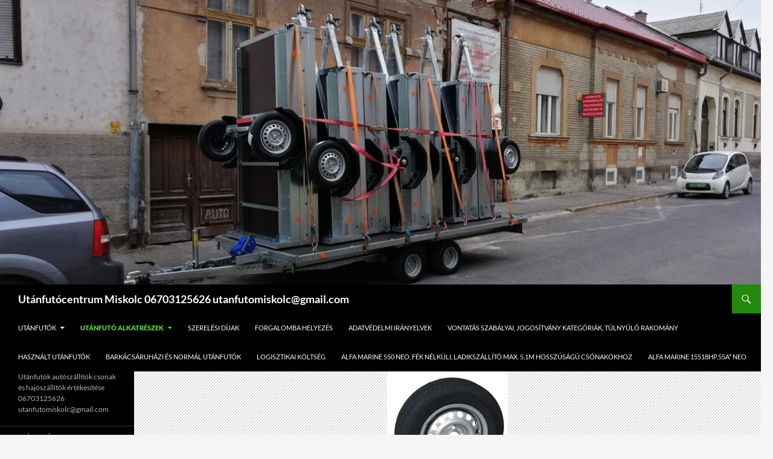

--- FILE ---
content_type: text/html; charset=UTF-8
request_url: https://www.utanfutocentrum.eu/utanfutok-2/utanfuto-alkatreszek/kerekek-gumikopenyek-felnik-sarvedok/
body_size: 38861
content:
<!DOCTYPE html>
<html lang="hu">
<head>
	<meta charset="UTF-8">
	<meta name="viewport" content="width=device-width, initial-scale=1.0">
	<title>Kerekek, gumiköpenyek, felnik, sárvédők | Utánfutócentrum Miskolc 06703125626 utanfutomiskolc@gmail.com</title>
	<link rel="profile" href="https://gmpg.org/xfn/11">
	<link rel="pingback" href="https://www.utanfutocentrum.eu/xmlrpc.php">
	<meta name='robots' content='max-image-preview:large' />
<link rel="amphtml" href="https://www.utanfutocentrum.eu/utanfutok-2/utanfuto-alkatreszek/kerekek-gumikopenyek-felnik-sarvedok/amp/" /><meta name="generator" content="AMP for WP 1.1.9"/><link rel="alternate" type="application/rss+xml" title="Utánfutócentrum Miskolc 06703125626 utanfutomiskolc@gmail.com &raquo; hírcsatorna" href="https://www.utanfutocentrum.eu/feed/" />
<link rel="alternate" type="application/rss+xml" title="Utánfutócentrum Miskolc 06703125626 utanfutomiskolc@gmail.com &raquo; hozzászólás hírcsatorna" href="https://www.utanfutocentrum.eu/comments/feed/" />
<link rel="alternate" title="oEmbed (JSON)" type="application/json+oembed" href="https://www.utanfutocentrum.eu/wp-json/oembed/1.0/embed?url=https%3A%2F%2Fwww.utanfutocentrum.eu%2Futanfutok-2%2Futanfuto-alkatreszek%2Fkerekek-gumikopenyek-felnik-sarvedok%2F" />
<link rel="alternate" title="oEmbed (XML)" type="text/xml+oembed" href="https://www.utanfutocentrum.eu/wp-json/oembed/1.0/embed?url=https%3A%2F%2Fwww.utanfutocentrum.eu%2Futanfutok-2%2Futanfuto-alkatreszek%2Fkerekek-gumikopenyek-felnik-sarvedok%2F&#038;format=xml" />
<style id='wp-img-auto-sizes-contain-inline-css'>
img:is([sizes=auto i],[sizes^="auto," i]){contain-intrinsic-size:3000px 1500px}
/*# sourceURL=wp-img-auto-sizes-contain-inline-css */
</style>
<style id='wp-emoji-styles-inline-css'>

	img.wp-smiley, img.emoji {
		display: inline !important;
		border: none !important;
		box-shadow: none !important;
		height: 1em !important;
		width: 1em !important;
		margin: 0 0.07em !important;
		vertical-align: -0.1em !important;
		background: none !important;
		padding: 0 !important;
	}
/*# sourceURL=wp-emoji-styles-inline-css */
</style>
<style id='wp-block-library-inline-css'>
:root{--wp-block-synced-color:#7a00df;--wp-block-synced-color--rgb:122,0,223;--wp-bound-block-color:var(--wp-block-synced-color);--wp-editor-canvas-background:#ddd;--wp-admin-theme-color:#007cba;--wp-admin-theme-color--rgb:0,124,186;--wp-admin-theme-color-darker-10:#006ba1;--wp-admin-theme-color-darker-10--rgb:0,107,160.5;--wp-admin-theme-color-darker-20:#005a87;--wp-admin-theme-color-darker-20--rgb:0,90,135;--wp-admin-border-width-focus:2px}@media (min-resolution:192dpi){:root{--wp-admin-border-width-focus:1.5px}}.wp-element-button{cursor:pointer}:root .has-very-light-gray-background-color{background-color:#eee}:root .has-very-dark-gray-background-color{background-color:#313131}:root .has-very-light-gray-color{color:#eee}:root .has-very-dark-gray-color{color:#313131}:root .has-vivid-green-cyan-to-vivid-cyan-blue-gradient-background{background:linear-gradient(135deg,#00d084,#0693e3)}:root .has-purple-crush-gradient-background{background:linear-gradient(135deg,#34e2e4,#4721fb 50%,#ab1dfe)}:root .has-hazy-dawn-gradient-background{background:linear-gradient(135deg,#faaca8,#dad0ec)}:root .has-subdued-olive-gradient-background{background:linear-gradient(135deg,#fafae1,#67a671)}:root .has-atomic-cream-gradient-background{background:linear-gradient(135deg,#fdd79a,#004a59)}:root .has-nightshade-gradient-background{background:linear-gradient(135deg,#330968,#31cdcf)}:root .has-midnight-gradient-background{background:linear-gradient(135deg,#020381,#2874fc)}:root{--wp--preset--font-size--normal:16px;--wp--preset--font-size--huge:42px}.has-regular-font-size{font-size:1em}.has-larger-font-size{font-size:2.625em}.has-normal-font-size{font-size:var(--wp--preset--font-size--normal)}.has-huge-font-size{font-size:var(--wp--preset--font-size--huge)}.has-text-align-center{text-align:center}.has-text-align-left{text-align:left}.has-text-align-right{text-align:right}.has-fit-text{white-space:nowrap!important}#end-resizable-editor-section{display:none}.aligncenter{clear:both}.items-justified-left{justify-content:flex-start}.items-justified-center{justify-content:center}.items-justified-right{justify-content:flex-end}.items-justified-space-between{justify-content:space-between}.screen-reader-text{border:0;clip-path:inset(50%);height:1px;margin:-1px;overflow:hidden;padding:0;position:absolute;width:1px;word-wrap:normal!important}.screen-reader-text:focus{background-color:#ddd;clip-path:none;color:#444;display:block;font-size:1em;height:auto;left:5px;line-height:normal;padding:15px 23px 14px;text-decoration:none;top:5px;width:auto;z-index:100000}html :where(.has-border-color){border-style:solid}html :where([style*=border-top-color]){border-top-style:solid}html :where([style*=border-right-color]){border-right-style:solid}html :where([style*=border-bottom-color]){border-bottom-style:solid}html :where([style*=border-left-color]){border-left-style:solid}html :where([style*=border-width]){border-style:solid}html :where([style*=border-top-width]){border-top-style:solid}html :where([style*=border-right-width]){border-right-style:solid}html :where([style*=border-bottom-width]){border-bottom-style:solid}html :where([style*=border-left-width]){border-left-style:solid}html :where(img[class*=wp-image-]){height:auto;max-width:100%}:where(figure){margin:0 0 1em}html :where(.is-position-sticky){--wp-admin--admin-bar--position-offset:var(--wp-admin--admin-bar--height,0px)}@media screen and (max-width:600px){html :where(.is-position-sticky){--wp-admin--admin-bar--position-offset:0px}}

/*# sourceURL=wp-block-library-inline-css */
</style><style id='wp-block-code-inline-css'>
.wp-block-code{box-sizing:border-box}.wp-block-code code{
  /*!rtl:begin:ignore*/direction:ltr;display:block;font-family:inherit;overflow-wrap:break-word;text-align:initial;white-space:pre-wrap
  /*!rtl:end:ignore*/}
/*# sourceURL=https://www.utanfutocentrum.eu/wp-includes/blocks/code/style.min.css */
</style>
<style id='wp-block-code-theme-inline-css'>
.wp-block-code{border:1px solid #ccc;border-radius:4px;font-family:Menlo,Consolas,monaco,monospace;padding:.8em 1em}
/*# sourceURL=https://www.utanfutocentrum.eu/wp-includes/blocks/code/theme.min.css */
</style>
<style id='global-styles-inline-css'>
:root{--wp--preset--aspect-ratio--square: 1;--wp--preset--aspect-ratio--4-3: 4/3;--wp--preset--aspect-ratio--3-4: 3/4;--wp--preset--aspect-ratio--3-2: 3/2;--wp--preset--aspect-ratio--2-3: 2/3;--wp--preset--aspect-ratio--16-9: 16/9;--wp--preset--aspect-ratio--9-16: 9/16;--wp--preset--color--black: #000;--wp--preset--color--cyan-bluish-gray: #abb8c3;--wp--preset--color--white: #fff;--wp--preset--color--pale-pink: #f78da7;--wp--preset--color--vivid-red: #cf2e2e;--wp--preset--color--luminous-vivid-orange: #ff6900;--wp--preset--color--luminous-vivid-amber: #fcb900;--wp--preset--color--light-green-cyan: #7bdcb5;--wp--preset--color--vivid-green-cyan: #00d084;--wp--preset--color--pale-cyan-blue: #8ed1fc;--wp--preset--color--vivid-cyan-blue: #0693e3;--wp--preset--color--vivid-purple: #9b51e0;--wp--preset--color--green: #24890d;--wp--preset--color--dark-gray: #2b2b2b;--wp--preset--color--medium-gray: #767676;--wp--preset--color--light-gray: #f5f5f5;--wp--preset--gradient--vivid-cyan-blue-to-vivid-purple: linear-gradient(135deg,rgb(6,147,227) 0%,rgb(155,81,224) 100%);--wp--preset--gradient--light-green-cyan-to-vivid-green-cyan: linear-gradient(135deg,rgb(122,220,180) 0%,rgb(0,208,130) 100%);--wp--preset--gradient--luminous-vivid-amber-to-luminous-vivid-orange: linear-gradient(135deg,rgb(252,185,0) 0%,rgb(255,105,0) 100%);--wp--preset--gradient--luminous-vivid-orange-to-vivid-red: linear-gradient(135deg,rgb(255,105,0) 0%,rgb(207,46,46) 100%);--wp--preset--gradient--very-light-gray-to-cyan-bluish-gray: linear-gradient(135deg,rgb(238,238,238) 0%,rgb(169,184,195) 100%);--wp--preset--gradient--cool-to-warm-spectrum: linear-gradient(135deg,rgb(74,234,220) 0%,rgb(151,120,209) 20%,rgb(207,42,186) 40%,rgb(238,44,130) 60%,rgb(251,105,98) 80%,rgb(254,248,76) 100%);--wp--preset--gradient--blush-light-purple: linear-gradient(135deg,rgb(255,206,236) 0%,rgb(152,150,240) 100%);--wp--preset--gradient--blush-bordeaux: linear-gradient(135deg,rgb(254,205,165) 0%,rgb(254,45,45) 50%,rgb(107,0,62) 100%);--wp--preset--gradient--luminous-dusk: linear-gradient(135deg,rgb(255,203,112) 0%,rgb(199,81,192) 50%,rgb(65,88,208) 100%);--wp--preset--gradient--pale-ocean: linear-gradient(135deg,rgb(255,245,203) 0%,rgb(182,227,212) 50%,rgb(51,167,181) 100%);--wp--preset--gradient--electric-grass: linear-gradient(135deg,rgb(202,248,128) 0%,rgb(113,206,126) 100%);--wp--preset--gradient--midnight: linear-gradient(135deg,rgb(2,3,129) 0%,rgb(40,116,252) 100%);--wp--preset--font-size--small: 13px;--wp--preset--font-size--medium: 20px;--wp--preset--font-size--large: 36px;--wp--preset--font-size--x-large: 42px;--wp--preset--spacing--20: 0.44rem;--wp--preset--spacing--30: 0.67rem;--wp--preset--spacing--40: 1rem;--wp--preset--spacing--50: 1.5rem;--wp--preset--spacing--60: 2.25rem;--wp--preset--spacing--70: 3.38rem;--wp--preset--spacing--80: 5.06rem;--wp--preset--shadow--natural: 6px 6px 9px rgba(0, 0, 0, 0.2);--wp--preset--shadow--deep: 12px 12px 50px rgba(0, 0, 0, 0.4);--wp--preset--shadow--sharp: 6px 6px 0px rgba(0, 0, 0, 0.2);--wp--preset--shadow--outlined: 6px 6px 0px -3px rgb(255, 255, 255), 6px 6px rgb(0, 0, 0);--wp--preset--shadow--crisp: 6px 6px 0px rgb(0, 0, 0);}:where(.is-layout-flex){gap: 0.5em;}:where(.is-layout-grid){gap: 0.5em;}body .is-layout-flex{display: flex;}.is-layout-flex{flex-wrap: wrap;align-items: center;}.is-layout-flex > :is(*, div){margin: 0;}body .is-layout-grid{display: grid;}.is-layout-grid > :is(*, div){margin: 0;}:where(.wp-block-columns.is-layout-flex){gap: 2em;}:where(.wp-block-columns.is-layout-grid){gap: 2em;}:where(.wp-block-post-template.is-layout-flex){gap: 1.25em;}:where(.wp-block-post-template.is-layout-grid){gap: 1.25em;}.has-black-color{color: var(--wp--preset--color--black) !important;}.has-cyan-bluish-gray-color{color: var(--wp--preset--color--cyan-bluish-gray) !important;}.has-white-color{color: var(--wp--preset--color--white) !important;}.has-pale-pink-color{color: var(--wp--preset--color--pale-pink) !important;}.has-vivid-red-color{color: var(--wp--preset--color--vivid-red) !important;}.has-luminous-vivid-orange-color{color: var(--wp--preset--color--luminous-vivid-orange) !important;}.has-luminous-vivid-amber-color{color: var(--wp--preset--color--luminous-vivid-amber) !important;}.has-light-green-cyan-color{color: var(--wp--preset--color--light-green-cyan) !important;}.has-vivid-green-cyan-color{color: var(--wp--preset--color--vivid-green-cyan) !important;}.has-pale-cyan-blue-color{color: var(--wp--preset--color--pale-cyan-blue) !important;}.has-vivid-cyan-blue-color{color: var(--wp--preset--color--vivid-cyan-blue) !important;}.has-vivid-purple-color{color: var(--wp--preset--color--vivid-purple) !important;}.has-black-background-color{background-color: var(--wp--preset--color--black) !important;}.has-cyan-bluish-gray-background-color{background-color: var(--wp--preset--color--cyan-bluish-gray) !important;}.has-white-background-color{background-color: var(--wp--preset--color--white) !important;}.has-pale-pink-background-color{background-color: var(--wp--preset--color--pale-pink) !important;}.has-vivid-red-background-color{background-color: var(--wp--preset--color--vivid-red) !important;}.has-luminous-vivid-orange-background-color{background-color: var(--wp--preset--color--luminous-vivid-orange) !important;}.has-luminous-vivid-amber-background-color{background-color: var(--wp--preset--color--luminous-vivid-amber) !important;}.has-light-green-cyan-background-color{background-color: var(--wp--preset--color--light-green-cyan) !important;}.has-vivid-green-cyan-background-color{background-color: var(--wp--preset--color--vivid-green-cyan) !important;}.has-pale-cyan-blue-background-color{background-color: var(--wp--preset--color--pale-cyan-blue) !important;}.has-vivid-cyan-blue-background-color{background-color: var(--wp--preset--color--vivid-cyan-blue) !important;}.has-vivid-purple-background-color{background-color: var(--wp--preset--color--vivid-purple) !important;}.has-black-border-color{border-color: var(--wp--preset--color--black) !important;}.has-cyan-bluish-gray-border-color{border-color: var(--wp--preset--color--cyan-bluish-gray) !important;}.has-white-border-color{border-color: var(--wp--preset--color--white) !important;}.has-pale-pink-border-color{border-color: var(--wp--preset--color--pale-pink) !important;}.has-vivid-red-border-color{border-color: var(--wp--preset--color--vivid-red) !important;}.has-luminous-vivid-orange-border-color{border-color: var(--wp--preset--color--luminous-vivid-orange) !important;}.has-luminous-vivid-amber-border-color{border-color: var(--wp--preset--color--luminous-vivid-amber) !important;}.has-light-green-cyan-border-color{border-color: var(--wp--preset--color--light-green-cyan) !important;}.has-vivid-green-cyan-border-color{border-color: var(--wp--preset--color--vivid-green-cyan) !important;}.has-pale-cyan-blue-border-color{border-color: var(--wp--preset--color--pale-cyan-blue) !important;}.has-vivid-cyan-blue-border-color{border-color: var(--wp--preset--color--vivid-cyan-blue) !important;}.has-vivid-purple-border-color{border-color: var(--wp--preset--color--vivid-purple) !important;}.has-vivid-cyan-blue-to-vivid-purple-gradient-background{background: var(--wp--preset--gradient--vivid-cyan-blue-to-vivid-purple) !important;}.has-light-green-cyan-to-vivid-green-cyan-gradient-background{background: var(--wp--preset--gradient--light-green-cyan-to-vivid-green-cyan) !important;}.has-luminous-vivid-amber-to-luminous-vivid-orange-gradient-background{background: var(--wp--preset--gradient--luminous-vivid-amber-to-luminous-vivid-orange) !important;}.has-luminous-vivid-orange-to-vivid-red-gradient-background{background: var(--wp--preset--gradient--luminous-vivid-orange-to-vivid-red) !important;}.has-very-light-gray-to-cyan-bluish-gray-gradient-background{background: var(--wp--preset--gradient--very-light-gray-to-cyan-bluish-gray) !important;}.has-cool-to-warm-spectrum-gradient-background{background: var(--wp--preset--gradient--cool-to-warm-spectrum) !important;}.has-blush-light-purple-gradient-background{background: var(--wp--preset--gradient--blush-light-purple) !important;}.has-blush-bordeaux-gradient-background{background: var(--wp--preset--gradient--blush-bordeaux) !important;}.has-luminous-dusk-gradient-background{background: var(--wp--preset--gradient--luminous-dusk) !important;}.has-pale-ocean-gradient-background{background: var(--wp--preset--gradient--pale-ocean) !important;}.has-electric-grass-gradient-background{background: var(--wp--preset--gradient--electric-grass) !important;}.has-midnight-gradient-background{background: var(--wp--preset--gradient--midnight) !important;}.has-small-font-size{font-size: var(--wp--preset--font-size--small) !important;}.has-medium-font-size{font-size: var(--wp--preset--font-size--medium) !important;}.has-large-font-size{font-size: var(--wp--preset--font-size--large) !important;}.has-x-large-font-size{font-size: var(--wp--preset--font-size--x-large) !important;}
/*# sourceURL=global-styles-inline-css */
</style>

<style id='classic-theme-styles-inline-css'>
/*! This file is auto-generated */
.wp-block-button__link{color:#fff;background-color:#32373c;border-radius:9999px;box-shadow:none;text-decoration:none;padding:calc(.667em + 2px) calc(1.333em + 2px);font-size:1.125em}.wp-block-file__button{background:#32373c;color:#fff;text-decoration:none}
/*# sourceURL=/wp-includes/css/classic-themes.min.css */
</style>
<link rel='stylesheet' id='twentyfourteen-lato-css' href='https://www.utanfutocentrum.eu/wp-content/themes/twentyfourteen/fonts/font-lato.css?ver=20230328' media='all' />
<link rel='stylesheet' id='genericons-css' href='https://www.utanfutocentrum.eu/wp-content/themes/twentyfourteen/genericons/genericons.css?ver=20251101' media='all' />
<link rel='stylesheet' id='twentyfourteen-style-css' href='https://www.utanfutocentrum.eu/wp-content/themes/twentyfourteen/style.css?ver=20251202' media='all' />
<link rel='stylesheet' id='twentyfourteen-block-style-css' href='https://www.utanfutocentrum.eu/wp-content/themes/twentyfourteen/css/blocks.css?ver=20250715' media='all' />
<script src="https://www.utanfutocentrum.eu/wp-includes/js/jquery/jquery.min.js?ver=3.7.1" id="jquery-core-js"></script>
<script src="https://www.utanfutocentrum.eu/wp-includes/js/jquery/jquery-migrate.min.js?ver=3.4.1" id="jquery-migrate-js"></script>
<script src="https://www.utanfutocentrum.eu/wp-content/themes/twentyfourteen/js/functions.js?ver=20250729" id="twentyfourteen-script-js" defer data-wp-strategy="defer"></script>
<link rel="https://api.w.org/" href="https://www.utanfutocentrum.eu/wp-json/" /><link rel="alternate" title="JSON" type="application/json" href="https://www.utanfutocentrum.eu/wp-json/wp/v2/pages/840" /><link rel="EditURI" type="application/rsd+xml" title="RSD" href="https://www.utanfutocentrum.eu/xmlrpc.php?rsd" />
<meta name="generator" content="WordPress 6.9" />
<link rel="canonical" href="https://www.utanfutocentrum.eu/utanfutok-2/utanfuto-alkatreszek/kerekek-gumikopenyek-felnik-sarvedok/" />
<link rel='shortlink' href='https://www.utanfutocentrum.eu/?p=840' />
<!-- Analytics by WP Statistics - https://wp-statistics.com -->
<style data-context="foundation-flickity-css">/*! Flickity v2.0.2
http://flickity.metafizzy.co
---------------------------------------------- */.flickity-enabled{position:relative}.flickity-enabled:focus{outline:0}.flickity-viewport{overflow:hidden;position:relative;height:100%}.flickity-slider{position:absolute;width:100%;height:100%}.flickity-enabled.is-draggable{-webkit-tap-highlight-color:transparent;tap-highlight-color:transparent;-webkit-user-select:none;-moz-user-select:none;-ms-user-select:none;user-select:none}.flickity-enabled.is-draggable .flickity-viewport{cursor:move;cursor:-webkit-grab;cursor:grab}.flickity-enabled.is-draggable .flickity-viewport.is-pointer-down{cursor:-webkit-grabbing;cursor:grabbing}.flickity-prev-next-button{position:absolute;top:50%;width:44px;height:44px;border:none;border-radius:50%;background:#fff;background:hsla(0,0%,100%,.75);cursor:pointer;-webkit-transform:translateY(-50%);transform:translateY(-50%)}.flickity-prev-next-button:hover{background:#fff}.flickity-prev-next-button:focus{outline:0;box-shadow:0 0 0 5px #09f}.flickity-prev-next-button:active{opacity:.6}.flickity-prev-next-button.previous{left:10px}.flickity-prev-next-button.next{right:10px}.flickity-rtl .flickity-prev-next-button.previous{left:auto;right:10px}.flickity-rtl .flickity-prev-next-button.next{right:auto;left:10px}.flickity-prev-next-button:disabled{opacity:.3;cursor:auto}.flickity-prev-next-button svg{position:absolute;left:20%;top:20%;width:60%;height:60%}.flickity-prev-next-button .arrow{fill:#333}.flickity-page-dots{position:absolute;width:100%;bottom:-25px;padding:0;margin:0;list-style:none;text-align:center;line-height:1}.flickity-rtl .flickity-page-dots{direction:rtl}.flickity-page-dots .dot{display:inline-block;width:10px;height:10px;margin:0 8px;background:#333;border-radius:50%;opacity:.25;cursor:pointer}.flickity-page-dots .dot.is-selected{opacity:1}</style><style data-context="foundation-slideout-css">.slideout-menu{position:fixed;left:0;top:0;bottom:0;right:auto;z-index:0;width:256px;overflow-y:auto;-webkit-overflow-scrolling:touch;display:none}.slideout-menu.pushit-right{left:auto;right:0}.slideout-panel{position:relative;z-index:1;will-change:transform}.slideout-open,.slideout-open .slideout-panel,.slideout-open body{overflow:hidden}.slideout-open .slideout-menu{display:block}.pushit{display:none}</style><style>.recentcomments a{display:inline !important;padding:0 !important;margin:0 !important;}</style><link rel="icon" href="https://www.utanfutocentrum.eu/wp-content/uploads/2020/04/cropped-IMG_20190313_145728-32x32.jpg" sizes="32x32" />
<link rel="icon" href="https://www.utanfutocentrum.eu/wp-content/uploads/2020/04/cropped-IMG_20190313_145728-192x192.jpg" sizes="192x192" />
<link rel="apple-touch-icon" href="https://www.utanfutocentrum.eu/wp-content/uploads/2020/04/cropped-IMG_20190313_145728-180x180.jpg" />
<meta name="msapplication-TileImage" content="https://www.utanfutocentrum.eu/wp-content/uploads/2020/04/cropped-IMG_20190313_145728-270x270.jpg" />
<style>.ios7.web-app-mode.has-fixed header{ background-color: rgba(3,122,221,.88);}</style></head>

<body class="wp-singular page-template-default page page-id-840 page-child parent-pageid-278 wp-embed-responsive wp-theme-twentyfourteen header-image full-width singular">
<a class="screen-reader-text skip-link" href="#content">
	Kilépés a tartalomba</a>
<div id="page" class="hfeed site">
			<div id="site-header">
		<a href="https://www.utanfutocentrum.eu/" rel="home" >
			<img src="https://www.utanfutocentrum.eu/wp-content/uploads/2019/03/cropped-utanfutok.jpg" width="1260" height="471" alt="Utánfutócentrum Miskolc 06703125626 utanfutomiskolc@gmail.com" srcset="https://www.utanfutocentrum.eu/wp-content/uploads/2019/03/cropped-utanfutok.jpg 1260w, https://www.utanfutocentrum.eu/wp-content/uploads/2019/03/cropped-utanfutok-300x112.jpg 300w, https://www.utanfutocentrum.eu/wp-content/uploads/2019/03/cropped-utanfutok-768x287.jpg 768w, https://www.utanfutocentrum.eu/wp-content/uploads/2019/03/cropped-utanfutok-1024x383.jpg 1024w" sizes="(max-width: 1260px) 100vw, 1260px" decoding="async" fetchpriority="high" />		</a>
	</div>
	
	<header id="masthead" class="site-header">
		<div class="header-main">
							<h1 class="site-title"><a href="https://www.utanfutocentrum.eu/" rel="home" >Utánfutócentrum Miskolc 06703125626 utanfutomiskolc@gmail.com</a></h1>
			
			<div class="search-toggle">
				<a href="#search-container" class="screen-reader-text" aria-expanded="false" aria-controls="search-container">
					Keresés				</a>
			</div>

			<nav id="primary-navigation" class="site-navigation primary-navigation">
				<button class="menu-toggle">Elsődleges menü</button>
				<div class="menu-fomenu-container"><ul id="primary-menu" class="nav-menu"><li id="menu-item-19" class="menu-item menu-item-type-post_type menu-item-object-page current-page-ancestor menu-item-has-children menu-item-19"><a href="https://www.utanfutocentrum.eu/utanfutok-2/">Utánfutók</a>
<ul class="sub-menu">
	<li id="menu-item-25" class="menu-item menu-item-type-post_type menu-item-object-page menu-item-has-children menu-item-25"><a href="https://www.utanfutocentrum.eu/utanfutok-2/fek-nelkuli-utanfutok/">Fék nélküli utánfutók</a>
	<ul class="sub-menu">
		<li id="menu-item-6046" class="menu-item menu-item-type-post_type menu-item-object-page menu-item-has-children menu-item-6046"><a href="https://www.utanfutocentrum.eu/utanfutok-2/alfa-easy-utanfutok/">ALFA Easy utánfutók</a>
		<ul class="sub-menu">
			<li id="menu-item-6052" class="menu-item menu-item-type-post_type menu-item-object-page menu-item-6052"><a href="https://www.utanfutocentrum.eu/utanfutok-2/alfa-easy-utanfutok/alfa-12013mn-75a-10-easy/">ALFA 12013MN.75A 10 Easy</a></li>
			<li id="menu-item-6057" class="menu-item menu-item-type-post_type menu-item-object-page menu-item-6057"><a href="https://www.utanfutocentrum.eu/utanfutok-2/alfa-easy-utanfutok/alfa-12513mn-75a-10-easy/">ALFA 12513MN.75A 10 Easy</a></li>
			<li id="menu-item-6060" class="menu-item menu-item-type-post_type menu-item-object-page menu-item-6060"><a href="https://www.utanfutocentrum.eu/utanfutok-2/alfa-easy-utanfutok/alfa-13015mn-75a-10-easy/">ALFA 13015MN.75A 10 Easy</a></li>
		</ul>
</li>
		<li id="menu-item-85" class="menu-item menu-item-type-post_type menu-item-object-page menu-item-has-children menu-item-85"><a href="https://www.utanfutocentrum.eu/utanfutok-2/fek-nelkuli-utanfutok/nyitott-feknelkuli-utanfutok/">Nyitott féknélküli utánfutók</a>
		<ul class="sub-menu">
			<li id="menu-item-38" class="menu-item menu-item-type-post_type menu-item-object-page menu-item-38"><a href="https://www.utanfutocentrum.eu/utanfutok-2/fek-nelkuli-utanfutok/nyitott-feknelkuli-utanfutok/alfa-11511mn-55-10/">ALFA 11511MN.55 10</a></li>
			<li id="menu-item-44" class="menu-item menu-item-type-post_type menu-item-object-page menu-item-44"><a href="https://www.utanfutocentrum.eu/utanfutok-2/fek-nelkuli-utanfutok/nyitott-feknelkuli-utanfutok/11511mn-55-13/">ALFA 11511MN.55 13</a></li>
			<li id="menu-item-48" class="menu-item menu-item-type-post_type menu-item-object-page menu-item-48"><a href="https://www.utanfutocentrum.eu/utanfutok-2/fek-nelkuli-utanfutok/nyitott-feknelkuli-utanfutok/alfa-12011mn-75/">ALFA 12011MN.75</a></li>
			<li id="menu-item-52" class="menu-item menu-item-type-post_type menu-item-object-page menu-item-52"><a href="https://www.utanfutocentrum.eu/utanfutok-2/fek-nelkuli-utanfutok/nyitott-feknelkuli-utanfutok/alfa-12011mn-75-l-laprugos/">ALFA 12011MN.75 L-laprugós</a></li>
			<li id="menu-item-60" class="menu-item menu-item-type-post_type menu-item-object-page menu-item-60"><a href="https://www.utanfutocentrum.eu/utanfutok-2/fek-nelkuli-utanfutok/nyitott-feknelkuli-utanfutok/alfa-12013mn-75/">ALFA 12013MN.75</a></li>
			<li id="menu-item-86" class="menu-item menu-item-type-post_type menu-item-object-page menu-item-86"><a href="https://www.utanfutocentrum.eu/utanfutok-2/fek-nelkuli-utanfutok/nyitott-feknelkuli-utanfutok/alfa-12013mn-75-l-laprugos/">ALFA 12013MN.75 L-laprugós</a></li>
			<li id="menu-item-5878" class="menu-item menu-item-type-post_type menu-item-object-page menu-item-5878"><a href="https://www.utanfutocentrum.eu/utanfutok-2/fek-nelkuli-utanfutok/nyitott-feknelkuli-utanfutok/alfa-120145mn-75/">ALFA 120145MN.75</a></li>
			<li id="menu-item-5884" class="menu-item menu-item-type-post_type menu-item-object-page menu-item-5884"><a href="https://www.utanfutocentrum.eu/utanfutok-2/fek-nelkuli-utanfutok/nyitott-feknelkuli-utanfutok/alfa-120145mn-75-l-laprugos/">ALFA 120145MN.75 L-laprugós</a></li>
			<li id="menu-item-98" class="menu-item menu-item-type-post_type menu-item-object-page menu-item-98"><a href="https://www.utanfutocentrum.eu/utanfutok-2/fek-nelkuli-utanfutok/nyitott-feknelkuli-utanfutok/alfa-12513mn75/">ALFA 12513MN75</a></li>
			<li id="menu-item-110" class="menu-item menu-item-type-post_type menu-item-object-page menu-item-110"><a href="https://www.utanfutocentrum.eu/utanfutok-2/fek-nelkuli-utanfutok/nyitott-feknelkuli-utanfutok/alfa-12513mn75-l-laprugos/">ALFA 12513MN75 L-laprugós</a></li>
			<li id="menu-item-115" class="menu-item menu-item-type-post_type menu-item-object-page menu-item-115"><a href="https://www.utanfutocentrum.eu/utanfutok-2/fek-nelkuli-utanfutok/nyitott-feknelkuli-utanfutok/alfa-12515mn75/">ALFA 12515MN75</a></li>
			<li id="menu-item-122" class="menu-item menu-item-type-post_type menu-item-object-page menu-item-122"><a href="https://www.utanfutocentrum.eu/utanfutok-2/fek-nelkuli-utanfutok/nyitott-feknelkuli-utanfutok/alfa-12515mn75-l-laprugos/">ALFA 12515MN75 L-laprugós</a></li>
			<li id="menu-item-127" class="menu-item menu-item-type-post_type menu-item-object-page menu-item-127"><a href="https://www.utanfutocentrum.eu/utanfutok-2/fek-nelkuli-utanfutok/nyitott-feknelkuli-utanfutok/alfa-13015mn75/">ALFA 13015MN75</a></li>
			<li id="menu-item-132" class="menu-item menu-item-type-post_type menu-item-object-page menu-item-132"><a href="https://www.utanfutocentrum.eu/utanfutok-2/fek-nelkuli-utanfutok/nyitott-feknelkuli-utanfutok/alfa-13015mn75-l-laprugos/">ALFA 13015MN75 L-laprugós</a></li>
		</ul>
</li>
		<li id="menu-item-5897" class="menu-item menu-item-type-post_type menu-item-object-page menu-item-has-children menu-item-5897"><a href="https://www.utanfutocentrum.eu/utanfutok-2/fek-nelkuli-utanfutok/alfa-nyitott-utanfutok-fix-playwood-12mm-vastag-retegelt-faanyagbol-keszult-oldalfalak/">ALFA nyitott utánfutók fix playwood 12mm vastag rétegelt faanyagból készült oldalfalak</a>
		<ul class="sub-menu">
			<li id="menu-item-6683" class="menu-item menu-item-type-post_type menu-item-object-page menu-item-6683"><a href="https://www.utanfutocentrum.eu/utanfutok-2/fek-nelkuli-utanfutok/alfa-nyitott-utanfutok-fix-playwood-12mm-vastag-retegelt-faanyagbol-keszult-oldalfalak/alfa-12011mn-75f/">ALFA 12011MN.75F</a></li>
			<li id="menu-item-6688" class="menu-item menu-item-type-post_type menu-item-object-page menu-item-6688"><a href="https://www.utanfutocentrum.eu/utanfutok-2/fek-nelkuli-utanfutok/alfa-nyitott-utanfutok-fix-playwood-12mm-vastag-retegelt-faanyagbol-keszult-oldalfalak/alfa-12013mn-75f/">ALFA 12013MN.75F</a></li>
			<li id="menu-item-5900" class="menu-item menu-item-type-post_type menu-item-object-page menu-item-5900"><a href="https://www.utanfutocentrum.eu/utanfutok-2/fek-nelkuli-utanfutok/alfa-nyitott-utanfutok-fix-playwood-12mm-vastag-retegelt-faanyagbol-keszult-oldalfalak/alfa-12513mn-75f/">ALFA 12513MN.75F</a></li>
			<li id="menu-item-5905" class="menu-item menu-item-type-post_type menu-item-object-page menu-item-5905"><a href="https://www.utanfutocentrum.eu/utanfutok-2/fek-nelkuli-utanfutok/alfa-nyitott-utanfutok-fix-playwood-12mm-vastag-retegelt-faanyagbol-keszult-oldalfalak/alfa-12513mn-75fl/">ALFA 12513MN.75FL</a></li>
			<li id="menu-item-5910" class="menu-item menu-item-type-post_type menu-item-object-page menu-item-5910"><a href="https://www.utanfutocentrum.eu/utanfutok-2/fek-nelkuli-utanfutok/alfa-nyitott-utanfutok-fix-playwood-12mm-vastag-retegelt-faanyagbol-keszult-oldalfalak/alfa-12515mn-75f/">ALFA 12515MN.75F</a></li>
			<li id="menu-item-6695" class="menu-item menu-item-type-post_type menu-item-object-page menu-item-6695"><a href="https://www.utanfutocentrum.eu/utanfutok-2/fek-nelkuli-utanfutok/alfa-nyitott-utanfutok-fix-playwood-12mm-vastag-retegelt-faanyagbol-keszult-oldalfalak/alfa-13015mn-75f/">ALFA 13015MN.75F</a></li>
			<li id="menu-item-5922" class="menu-item menu-item-type-post_type menu-item-object-page menu-item-5922"><a href="https://www.utanfutocentrum.eu/utanfutok-2/fek-nelkuli-utanfutok/alfa-nyitott-utanfutok-fix-playwood-12mm-vastag-retegelt-faanyagbol-keszult-oldalfalak/alfa-b-22513mn-100f/">ALFA-B 22513MN.100F</a></li>
		</ul>
</li>
		<li id="menu-item-802" class="menu-item menu-item-type-post_type menu-item-object-page menu-item-has-children menu-item-802"><a href="https://www.utanfutocentrum.eu/utanfutok-2/fek-nelkuli-utanfutok/alfa-uniplatos-alsokerekes-feknelkuli-utanfutok/">ALFA uni(platós) alsókerekes féknélküli utánfutók</a>
		<ul class="sub-menu">
			<li id="menu-item-801" class="menu-item menu-item-type-post_type menu-item-object-page menu-item-801"><a href="https://www.utanfutocentrum.eu/utanfutok-2/fek-nelkuli-utanfutok/alfa-uniplatos-alsokerekes-feknelkuli-utanfutok/alfa-120145ap-75/">ALFA 120145AP.75</a></li>
			<li id="menu-item-800" class="menu-item menu-item-type-post_type menu-item-object-page menu-item-800"><a href="https://www.utanfutocentrum.eu/utanfutok-2/fek-nelkuli-utanfutok/alfa-uniplatos-alsokerekes-feknelkuli-utanfutok/alfa_12516ap75_13/">ALFA 12516AP.75 13″</a></li>
			<li id="menu-item-1698" class="menu-item menu-item-type-post_type menu-item-object-page menu-item-1698"><a href="https://www.utanfutocentrum.eu/utanfutok-2/fek-nelkuli-utanfutok/alfa-uniplatos-alsokerekes-feknelkuli-utanfutok/alfa-12516ap75-10/">ALFA 12516AP75 10″</a></li>
			<li id="menu-item-5344" class="menu-item menu-item-type-post_type menu-item-object-page menu-item-5344"><a href="https://www.utanfutocentrum.eu/utanfutok-2/fek-nelkuli-utanfutok/alfa-uniplatos-alsokerekes-feknelkuli-utanfutok/alfa-12518ap75-10/">ALFA 12518AP75 10″</a></li>
			<li id="menu-item-798" class="menu-item menu-item-type-post_type menu-item-object-page menu-item-798"><a href="https://www.utanfutocentrum.eu/utanfutok-2/fek-nelkuli-utanfutok/alfa-uniplatos-alsokerekes-feknelkuli-utanfutok/alfa-13016ap75-13/">ALFA 13016AP75 13″</a></li>
			<li id="menu-item-797" class="menu-item menu-item-type-post_type menu-item-object-page menu-item-797"><a href="https://www.utanfutocentrum.eu/utanfutok-2/fek-nelkuli-utanfutok/alfa-uniplatos-alsokerekes-feknelkuli-utanfutok/alfa-13016ap75-10/">ALFA 13016AP75 10″</a></li>
			<li id="menu-item-5350" class="menu-item menu-item-type-post_type menu-item-object-page menu-item-5350"><a href="https://www.utanfutocentrum.eu/utanfutok-2/fek-nelkuli-utanfutok/alfa-uniplatos-alsokerekes-feknelkuli-utanfutok/alfa-13018ap75-10/">ALFA 13018AP75 10″</a></li>
			<li id="menu-item-5353" class="menu-item menu-item-type-post_type menu-item-object-page menu-item-5353"><a href="https://www.utanfutocentrum.eu/utanfutok-2/fek-nelkuli-utanfutok/alfa-uniplatos-alsokerekes-feknelkuli-utanfutok/alfa-13020ap75-10/">ALFA 13020AP75 10″</a></li>
			<li id="menu-item-796" class="menu-item menu-item-type-post_type menu-item-object-page menu-item-796"><a href="https://www.utanfutocentrum.eu/utanfutok-2/fek-nelkuli-utanfutok/alfa-uniplatos-alsokerekes-feknelkuli-utanfutok/alfa-13616ap75-13/">ALFA 13616AP75 13″</a></li>
			<li id="menu-item-795" class="menu-item menu-item-type-post_type menu-item-object-page menu-item-795"><a href="https://www.utanfutocentrum.eu/utanfutok-2/fek-nelkuli-utanfutok/alfa-uniplatos-alsokerekes-feknelkuli-utanfutok/alfa-13616ap75-10/">ALFA 13616AP75 10″</a></li>
			<li id="menu-item-5359" class="menu-item menu-item-type-post_type menu-item-object-page menu-item-5359"><a href="https://www.utanfutocentrum.eu/utanfutok-2/fek-nelkuli-utanfutok/alfa-uniplatos-alsokerekes-feknelkuli-utanfutok/alfa-14020ap75-10/">ALFA 14020AP75 10″</a></li>
		</ul>
</li>
		<li id="menu-item-196" class="menu-item menu-item-type-post_type menu-item-object-page menu-item-has-children menu-item-196"><a href="https://www.utanfutocentrum.eu/utanfutok-2/fek-nelkuli-utanfutok/univerzalis-platos-feknelkuli-utanfutok/">Univerzális platós féknélküli utánfutók</a>
		<ul class="sub-menu">
			<li id="menu-item-203" class="menu-item menu-item-type-post_type menu-item-object-page menu-item-203"><a href="https://www.utanfutocentrum.eu/utanfutok-2/fek-nelkuli-utanfutok/univerzalis-platos-feknelkuli-utanfutok/alfa-12116mp75/">ALFA 12116MP75</a></li>
			<li id="menu-item-166" class="menu-item menu-item-type-post_type menu-item-object-page menu-item-166"><a href="https://www.utanfutocentrum.eu/utanfutok-2/fek-nelkuli-utanfutok/univerzalis-platos-feknelkuli-utanfutok/alfa-12516mp75/">ALFA 12516MP75</a></li>
			<li id="menu-item-201" class="menu-item menu-item-type-post_type menu-item-object-page menu-item-201"><a href="https://www.utanfutocentrum.eu/utanfutok-2/fek-nelkuli-utanfutok/univerzalis-platos-feknelkuli-utanfutok/alfa-12516mp75-l-laprugos/">ALFA 12516MP75 L-laprugós</a></li>
			<li id="menu-item-5335" class="menu-item menu-item-type-post_type menu-item-object-page menu-item-5335"><a href="https://www.utanfutocentrum.eu/utanfutok-2/fek-nelkuli-utanfutok/univerzalis-platos-feknelkuli-utanfutok/alfa-12518mp75/">ALFA 12518MP75</a></li>
			<li id="menu-item-5756" class="menu-item menu-item-type-post_type menu-item-object-page menu-item-5756"><a href="https://www.utanfutocentrum.eu/utanfutok-2/fek-nelkuli-utanfutok/univerzalis-platos-feknelkuli-utanfutok/alfa-12518mp75-l/">ALFA 12518MP75 L</a></li>
			<li id="menu-item-200" class="menu-item menu-item-type-post_type menu-item-object-page menu-item-200"><a href="https://www.utanfutocentrum.eu/utanfutok-2/fek-nelkuli-utanfutok/univerzalis-platos-feknelkuli-utanfutok/alfa-13016mp75/">ALFA 13016MP75</a></li>
			<li id="menu-item-5340" class="menu-item menu-item-type-post_type menu-item-object-page menu-item-5340"><a href="https://www.utanfutocentrum.eu/utanfutok-2/fek-nelkuli-utanfutok/univerzalis-platos-feknelkuli-utanfutok/alfa-13018mp75/">ALFA 13018MP75</a></li>
			<li id="menu-item-5755" class="menu-item menu-item-type-post_type menu-item-object-page menu-item-5755"><a href="https://www.utanfutocentrum.eu/utanfutok-2/fek-nelkuli-utanfutok/univerzalis-platos-feknelkuli-utanfutok/alfa-13018mp75-l/">ALFA 13018MP75 L</a></li>
			<li id="menu-item-199" class="menu-item menu-item-type-post_type menu-item-object-page menu-item-199"><a href="https://www.utanfutocentrum.eu/utanfutok-2/fek-nelkuli-utanfutok/univerzalis-platos-feknelkuli-utanfutok/alfa-13016mp75-l-laprugos/">ALFA 13016MP75 L-laprugós</a></li>
			<li id="menu-item-198" class="menu-item menu-item-type-post_type menu-item-object-page menu-item-198"><a href="https://www.utanfutocentrum.eu/utanfutok-2/fek-nelkuli-utanfutok/univerzalis-platos-feknelkuli-utanfutok/alfa-13616mp75/">ALFA 13616MP75</a></li>
			<li id="menu-item-197" class="menu-item menu-item-type-post_type menu-item-object-page menu-item-197"><a href="https://www.utanfutocentrum.eu/utanfutok-2/fek-nelkuli-utanfutok/univerzalis-platos-feknelkuli-utanfutok/alfa-13616mp75-l-laprugos/">ALFA 13616MP75 L-laprugós</a></li>
		</ul>
</li>
		<li id="menu-item-238" class="menu-item menu-item-type-post_type menu-item-object-page menu-item-has-children menu-item-238"><a href="https://www.utanfutocentrum.eu/utanfutok-2/fek-nelkuli-utanfutok/quad-es-motorkerekparszallito-utanfutok/">Quad és motorkerékpárszállitó utánfutók</a>
		<ul class="sub-menu">
			<li id="menu-item-5835" class="menu-item menu-item-type-post_type menu-item-object-page menu-item-5835"><a href="https://www.utanfutocentrum.eu/utanfutok-2/fek-nelkuli-utanfutok/quad-es-motorkerekparszallito-utanfutok/alfa-12015mt-75-1-2-vagy-3-motor-szallitasara-alkalmas-utanfuto/">ALFA 12015MT.75.1, 2 vagy 3 motor szállítására alkalmas utánfutó</a></li>
			<li id="menu-item-237" class="menu-item menu-item-type-post_type menu-item-object-page menu-item-237"><a href="https://www.utanfutocentrum.eu/utanfutok-2/fek-nelkuli-utanfutok/quad-es-motorkerekparszallito-utanfutok/alfa-12116mp75-quad-15m-s-feljarosinnel/">ALFA 12116MP75 Quad 1,5m-s feljárósinnel</a></li>
			<li id="menu-item-236" class="menu-item menu-item-type-post_type menu-item-object-page menu-item-236"><a href="https://www.utanfutocentrum.eu/utanfutok-2/fek-nelkuli-utanfutok/quad-es-motorkerekparszallito-utanfutok/alfa-12516mp75-quad-15m-s-feljarosinnel/">ALFA 12516MP75 Quad 1,5m-s feljárósinnel</a></li>
			<li id="menu-item-235" class="menu-item menu-item-type-post_type menu-item-object-page menu-item-235"><a href="https://www.utanfutocentrum.eu/utanfutok-2/fek-nelkuli-utanfutok/quad-es-motorkerekparszallito-utanfutok/alfa-12116mp75-mt-feknelkuli-teliplatos-motorkerekparszallito/">ALFA 12116MP75 MT féknélküli teliplatós motorkerékpárszállitó</a></li>
			<li id="menu-item-234" class="menu-item menu-item-type-post_type menu-item-object-page menu-item-234"><a href="https://www.utanfutocentrum.eu/utanfutok-2/fek-nelkuli-utanfutok/quad-es-motorkerekparszallito-utanfutok/alfa-12516mp75-motorkerekparszallito/">ALFA 12516MP75 motorkerékpárszállító</a></li>
			<li id="menu-item-1701" class="menu-item menu-item-type-post_type menu-item-object-page menu-item-1701"><a href="https://www.utanfutocentrum.eu/utanfutok-2/fek-nelkuli-utanfutok/quad-es-motorkerekparszallito-utanfutok/alfa-12516mp-75-quad-billenos/">ALFA 12516MP.75 Quad billenős</a></li>
			<li id="menu-item-4667" class="menu-item menu-item-type-post_type menu-item-object-page menu-item-4667"><a href="https://www.utanfutocentrum.eu/utanfutok-2/fek-nelkuli-utanfutok/quad-es-motorkerekparszallito-utanfutok/alfa-13016mp-75-quad-billenos/">ALFA 13016MP.75 Quad billenős</a></li>
		</ul>
</li>
	</ul>
</li>
	<li id="menu-item-349" class="menu-item menu-item-type-post_type menu-item-object-page menu-item-has-children menu-item-349"><a href="https://www.utanfutocentrum.eu/utanfutok-2/fekes-utanfutok/">Fékes utánfutók</a>
	<ul class="sub-menu">
		<li id="menu-item-491" class="menu-item menu-item-type-post_type menu-item-object-page menu-item-has-children menu-item-491"><a href="https://www.utanfutocentrum.eu/utanfutok-2/fekes-utanfutok/nyitott-mellsokerekes-egytengelyes-fekes-utanfutok/">Nyitott mellsőkerekes egytengelyes fékes utánfutók</a>
		<ul class="sub-menu">
			<li id="menu-item-490" class="menu-item menu-item-type-post_type menu-item-object-page menu-item-490"><a href="https://www.utanfutocentrum.eu/utanfutok-2/fekes-utanfutok/nyitott-mellsokerekes-egytengelyes-fekes-utanfutok/alfa-b-22011mn/">ALFA–B 22011MN</a></li>
			<li id="menu-item-489" class="menu-item menu-item-type-post_type menu-item-object-page menu-item-489"><a href="https://www.utanfutocentrum.eu/utanfutok-2/fekes-utanfutok/nyitott-mellsokerekes-egytengelyes-fekes-utanfutok/alfa-b-22013mn/">ALFA–B 22013MN</a></li>
			<li id="menu-item-1712" class="menu-item menu-item-type-post_type menu-item-object-page menu-item-1712"><a href="https://www.utanfutocentrum.eu/utanfutok-2/fekes-utanfutok/nyitott-mellsokerekes-egytengelyes-fekes-utanfutok/alfa-b-220145an-75/">ALFA-B 220145AN.75</a></li>
			<li id="menu-item-488" class="menu-item menu-item-type-post_type menu-item-object-page menu-item-488"><a href="https://www.utanfutocentrum.eu/utanfutok-2/fekes-utanfutok/nyitott-mellsokerekes-egytengelyes-fekes-utanfutok/alfa-b-22513mn/">ALFA–B 22513MN</a></li>
			<li id="menu-item-510" class="menu-item menu-item-type-post_type menu-item-object-page menu-item-510"><a href="https://www.utanfutocentrum.eu/utanfutok-2/fekes-utanfutok/nyitott-mellsokerekes-egytengelyes-fekes-utanfutok/alfa-b-22515mn/">ALFA–B 22515MN</a></li>
			<li id="menu-item-509" class="menu-item menu-item-type-post_type menu-item-object-page menu-item-509"><a href="https://www.utanfutocentrum.eu/utanfutok-2/fekes-utanfutok/nyitott-mellsokerekes-egytengelyes-fekes-utanfutok/alfa-b-23015mn/">ALFA–B 23015MN</a></li>
		</ul>
</li>
		<li id="menu-item-540" class="menu-item menu-item-type-post_type menu-item-object-page menu-item-has-children menu-item-540"><a href="https://www.utanfutocentrum.eu/utanfutok-2/fekes-utanfutok/univerzalis-platos-mellsokerekes-egytengelyes-fekes-utanfutok/">Univerzális platós mellsőkerekes egytengelyes fékes utánfutók</a>
		<ul class="sub-menu">
			<li id="menu-item-539" class="menu-item menu-item-type-post_type menu-item-object-page menu-item-539"><a href="https://www.utanfutocentrum.eu/utanfutok-2/fekes-utanfutok/univerzalis-platos-mellsokerekes-egytengelyes-fekes-utanfutok/alfa-b-22116mp-mellsokerekes-univerzalis-platform/">ALFA–B 22116MP mellsőkerekes univerzális platform</a></li>
			<li id="menu-item-538" class="menu-item menu-item-type-post_type menu-item-object-page menu-item-538"><a href="https://www.utanfutocentrum.eu/utanfutok-2/fekes-utanfutok/univerzalis-platos-mellsokerekes-egytengelyes-fekes-utanfutok/alfa-b-22516mp-mellsokerekes-univerzalis-platform/">ALFA–B 22516MP mellsőkerekes univerzális platform</a></li>
			<li id="menu-item-5381" class="menu-item menu-item-type-post_type menu-item-object-page menu-item-5381"><a href="https://www.utanfutocentrum.eu/utanfutok-2/fek-nelkuli-utanfutok/univerzalis-platos-feknelkuli-utanfutok/alfa-b-22518mp/">ALFA–B 22518MP  mellsőkerekes univerzális platform</a></li>
			<li id="menu-item-537" class="menu-item menu-item-type-post_type menu-item-object-page menu-item-537"><a href="https://www.utanfutocentrum.eu/utanfutok-2/fekes-utanfutok/univerzalis-platos-mellsokerekes-egytengelyes-fekes-utanfutok/alfa-b-23016mp-mellsokerekes-univerzalis-platform/">ALFA–B 23016MP mellsőkerekes univerzális platform</a></li>
			<li id="menu-item-5392" class="menu-item menu-item-type-post_type menu-item-object-page menu-item-5392"><a href="https://www.utanfutocentrum.eu/utanfutok-2/fekes-utanfutok/univerzalis-platos-mellsokerekes-egytengelyes-fekes-utanfutok/alfa-b-23018mp-mellsokerekes-univerzalis-platform/">ALFA–B 23018MP  mellsőkerekes univerzális platform</a></li>
			<li id="menu-item-536" class="menu-item menu-item-type-post_type menu-item-object-page menu-item-536"><a href="https://www.utanfutocentrum.eu/utanfutok-2/fekes-utanfutok/univerzalis-platos-mellsokerekes-egytengelyes-fekes-utanfutok/alfa-b-23616mp-mellsokerekes-univerzalis-platform/">ALFA–B 23616MP mellsőkerekes univerzális platform</a></li>
		</ul>
</li>
		<li id="menu-item-571" class="menu-item menu-item-type-post_type menu-item-object-page menu-item-has-children menu-item-571"><a href="https://www.utanfutocentrum.eu/utanfutok-2/fekes-utanfutok/univerzalis-platos-alsokerekes-egytengelyes-fekes-utanfutok/">Univerzális platós alsókerekes egytengelyes fékes utánfutók</a>
		<ul class="sub-menu">
			<li id="menu-item-570" class="menu-item menu-item-type-post_type menu-item-object-page menu-item-570"><a href="https://www.utanfutocentrum.eu/utanfutok-2/fekes-utanfutok/univerzalis-platos-alsokerekes-egytengelyes-fekes-utanfutok/alfa-b-220145ap75/">ALFA-B 220145AP.75</a></li>
			<li id="menu-item-569" class="menu-item menu-item-type-post_type menu-item-object-page menu-item-569"><a href="https://www.utanfutocentrum.eu/utanfutok-2/fekes-utanfutok/univerzalis-platos-alsokerekes-egytengelyes-fekes-utanfutok/alfa-b-22516ap-alsokerekes-univerzalis-platform/">ALFA–B 22516AP alsókerekes univerzális platform</a></li>
			<li id="menu-item-5407" class="menu-item menu-item-type-post_type menu-item-object-page menu-item-5407"><a href="https://www.utanfutocentrum.eu/utanfutok-2/fekes-utanfutok/univerzalis-platos-alsokerekes-egytengelyes-fekes-utanfutok/alfa-b-22518ap-alsokerekes-univerzalis-platform/">ALFA–B 22518AP alsókerekes univerzális platform</a></li>
			<li id="menu-item-568" class="menu-item menu-item-type-post_type menu-item-object-page menu-item-568"><a href="https://www.utanfutocentrum.eu/utanfutok-2/fekes-utanfutok/univerzalis-platos-alsokerekes-egytengelyes-fekes-utanfutok/alfa-b-23016ap-alsokerekes-univerzalis-platform/">ALFA–B 23016AP alsókerekes univerzális platform</a></li>
			<li id="menu-item-5413" class="menu-item menu-item-type-post_type menu-item-object-page menu-item-5413"><a href="https://www.utanfutocentrum.eu/utanfutok-2/fekes-utanfutok/univerzalis-platos-alsokerekes-egytengelyes-fekes-utanfutok/alfa-b-23018ap-alsokerekes-univerzalis-platform/">ALFA–B 23018AP alsókerekes univerzális platform</a></li>
			<li id="menu-item-567" class="menu-item menu-item-type-post_type menu-item-object-page menu-item-567"><a href="https://www.utanfutocentrum.eu/utanfutok-2/fekes-utanfutok/univerzalis-platos-alsokerekes-egytengelyes-fekes-utanfutok/alfa-b-23616ap-alsokerekes-univerzalis-platform/">ALFA–B 23616AP alsókerekes univerzális platform</a></li>
			<li id="menu-item-566" class="menu-item menu-item-type-post_type menu-item-object-page menu-item-566"><a href="https://www.utanfutocentrum.eu/utanfutok-2/fekes-utanfutok/univerzalis-platos-alsokerekes-egytengelyes-fekes-utanfutok/alfa-b-23020ap-alsokerekes-univerzalis-platform/">ALFA–B 23020AP alsókerekes univerzális platform</a></li>
			<li id="menu-item-565" class="menu-item menu-item-type-post_type menu-item-object-page menu-item-565"><a href="https://www.utanfutocentrum.eu/utanfutok-2/fekes-utanfutok/univerzalis-platos-alsokerekes-egytengelyes-fekes-utanfutok/alfa-b-25020ap-alsokerekes-univerzalis-platform/">ALFA–B 25020AP alsókerekes univerzális platform</a></li>
		</ul>
</li>
		<li id="menu-item-590" class="menu-item menu-item-type-post_type menu-item-object-page menu-item-has-children menu-item-590"><a href="https://www.utanfutocentrum.eu/utanfutok-2/fekes-utanfutok/nyitott-mellsokerekes-kettengelyes-fekes-utanfutok/">Nyitott mellsőkerekes kéttengelyes fékes utánfutók</a>
		<ul class="sub-menu">
			<li id="menu-item-589" class="menu-item menu-item-type-post_type menu-item-object-page menu-item-589"><a href="https://www.utanfutocentrum.eu/utanfutok-2/fekes-utanfutok/nyitott-mellsokerekes-kettengelyes-fekes-utanfutok/alfa-t-42513mn/">ALFA–T 42513MN</a></li>
			<li id="menu-item-588" class="menu-item menu-item-type-post_type menu-item-object-page menu-item-588"><a href="https://www.utanfutocentrum.eu/utanfutok-2/fekes-utanfutok/nyitott-mellsokerekes-kettengelyes-fekes-utanfutok/alfa-t-42515mn/">ALFA–T 42515MN</a></li>
			<li id="menu-item-587" class="menu-item menu-item-type-post_type menu-item-object-page menu-item-587"><a href="https://www.utanfutocentrum.eu/utanfutok-2/fekes-utanfutok/nyitott-mellsokerekes-kettengelyes-fekes-utanfutok/alfa-t-43015mn/">ALFA–T 43015MN</a></li>
		</ul>
</li>
		<li id="menu-item-627" class="menu-item menu-item-type-post_type menu-item-object-page menu-item-has-children menu-item-627"><a href="https://www.utanfutocentrum.eu/utanfutok-2/fekes-utanfutok/univerzalis-platos-alsokerekes-kettengelyes-fekes-utanfutok/">Univerzális platós alsókerekes kéttengelyes fékes utánfutók</a>
		<ul class="sub-menu">
			<li id="menu-item-625" class="menu-item menu-item-type-post_type menu-item-object-page menu-item-625"><a href="https://www.utanfutocentrum.eu/utanfutok-2/fekes-utanfutok/univerzalis-platos-alsokerekes-kettengelyes-fekes-utanfutok/alfa-t-42516ap-alsokerekes-univerzalis-platform/">ALFA–T 42516AP alsókerekes univerzális platform</a></li>
			<li id="menu-item-624" class="menu-item menu-item-type-post_type menu-item-object-page menu-item-624"><a href="https://www.utanfutocentrum.eu/utanfutok-2/fekes-utanfutok/univerzalis-platos-alsokerekes-kettengelyes-fekes-utanfutok/alfa-t-43016ap-alsokerekes-univerzalis-platform/">ALFA–T 43016AP alsókerekes univerzális platform</a></li>
			<li id="menu-item-623" class="menu-item menu-item-type-post_type menu-item-object-page menu-item-623"><a href="https://www.utanfutocentrum.eu/utanfutok-2/fekes-utanfutok/univerzalis-platos-alsokerekes-kettengelyes-fekes-utanfutok/alfa-t-43616ap-alsokerekes-univerzalis-platform/">ALFA–T 43616AP alsókerekes univerzális platform</a></li>
			<li id="menu-item-622" class="menu-item menu-item-type-post_type menu-item-object-page menu-item-622"><a href="https://www.utanfutocentrum.eu/utanfutok-2/fekes-utanfutok/univerzalis-platos-alsokerekes-kettengelyes-fekes-utanfutok/alfa-t-43020ap-alsokerekes-univerzalis-platform/">ALFA–T 43020AP alsókerekes univerzális platform</a></li>
			<li id="menu-item-626" class="menu-item menu-item-type-post_type menu-item-object-page menu-item-626"><a href="https://www.utanfutocentrum.eu/utanfutok-2/fekes-utanfutok/univerzalis-platos-alsokerekes-kettengelyes-fekes-utanfutok/alfa-t-44020ap-alsokerekes-univerzalis-platform/">ALFA–T 44020AP alsókerekes univerzális platform</a></li>
			<li id="menu-item-5452" class="menu-item menu-item-type-post_type menu-item-object-page menu-item-5452"><a href="https://www.utanfutocentrum.eu/utanfutok-2/fekes-utanfutok/univerzalis-platos-alsokerekes-kettengelyes-fekes-utanfutok/alfa-t-45020ap-alsokerekes-univerzalis-platform/">ALFA–T 45020AP alsókerekes univerzális platform</a></li>
		</ul>
</li>
		<li id="menu-item-651" class="menu-item menu-item-type-post_type menu-item-object-page menu-item-has-children menu-item-651"><a href="https://www.utanfutocentrum.eu/utanfutok-2/fekes-utanfutok/univerzalis-platos-mellsokerekes-kettengelyes-fekes-utanfutok/">Univerzális platós mellsőkerekes kéttengelyes fékes utánfutók</a>
		<ul class="sub-menu">
			<li id="menu-item-650" class="menu-item menu-item-type-post_type menu-item-object-page menu-item-650"><a href="https://www.utanfutocentrum.eu/utanfutok-2/fekes-utanfutok/univerzalis-platos-mellsokerekes-kettengelyes-fekes-utanfutok/alfa-t-42516mp-mellsokerekes-univerzalis-platform/">ALFA–T 42516MP mellsőkerekes univerzális platform</a></li>
			<li id="menu-item-5440" class="menu-item menu-item-type-post_type menu-item-object-page menu-item-5440"><a href="https://www.utanfutocentrum.eu/utanfutok-2/fekes-utanfutok/univerzalis-platos-alsokerekes-kettengelyes-fekes-utanfutok/alfa-t-42518ap-alsokerekes-univerzalis-platform/">ALFA–T 42518AP alsókerekes univerzális platform</a></li>
			<li id="menu-item-649" class="menu-item menu-item-type-post_type menu-item-object-page menu-item-649"><a href="https://www.utanfutocentrum.eu/utanfutok-2/fekes-utanfutok/univerzalis-platos-mellsokerekes-kettengelyes-fekes-utanfutok/alfa-t-43016mp-mellsokerekes-univerzalis-platform/">ALFA-T 43016MP mellsőkerekes univerzális platform</a></li>
			<li id="menu-item-5497" class="menu-item menu-item-type-post_type menu-item-object-page menu-item-5497"><a href="https://www.utanfutocentrum.eu/utanfutok-2/fekes-utanfutok/univerzalis-platos-mellsokerekes-kettengelyes-fekes-utanfutok/alfa-t-43018mp-mellsokerekes-univerzalis-platform/">ALFA-T 43018MP mellsőkerekes univerzális platform</a></li>
			<li id="menu-item-648" class="menu-item menu-item-type-post_type menu-item-object-page menu-item-648"><a href="https://www.utanfutocentrum.eu/utanfutok-2/fekes-utanfutok/univerzalis-platos-mellsokerekes-kettengelyes-fekes-utanfutok/alfa-t-43616mp-mellsokerekes-univerzalis-platform/">ALFA-T 43616MP mellsőkerekes univerzális platform</a></li>
		</ul>
</li>
	</ul>
</li>
	<li id="menu-item-335" class="menu-item menu-item-type-post_type menu-item-object-page menu-item-has-children menu-item-335"><a href="https://www.utanfutocentrum.eu/utanfutok-2/aluminium-oldalfalas-utanfutok/">Alumínium oldalfalas utánfutók</a>
	<ul class="sub-menu">
		<li id="menu-item-5928" class="menu-item menu-item-type-post_type menu-item-object-page menu-item-5928"><a href="https://www.utanfutocentrum.eu/utanfutok-2/aluminium-oldalfalas-utanfutok/alfa-12011mn75-alu/">ALFA 12011MN75 Alu</a></li>
		<li id="menu-item-5934" class="menu-item menu-item-type-post_type menu-item-object-page menu-item-5934"><a href="https://www.utanfutocentrum.eu/utanfutok-2/aluminium-oldalfalas-utanfutok/alfa-12013mn-75-alu/">ALFA 12013MN.75 Alu</a></li>
		<li id="menu-item-334" class="menu-item menu-item-type-post_type menu-item-object-page menu-item-334"><a href="https://www.utanfutocentrum.eu/utanfutok-2/aluminium-oldalfalas-utanfutok/alfa-12513mn75-alu/">ALFA 12513MN75 Alu</a></li>
		<li id="menu-item-5939" class="menu-item menu-item-type-post_type menu-item-object-page menu-item-5939"><a href="https://www.utanfutocentrum.eu/utanfutok-2/aluminium-oldalfalas-utanfutok/alfa-12513mn-75l-alu/">ALFA 12513MN.75L Alu</a></li>
		<li id="menu-item-333" class="menu-item menu-item-type-post_type menu-item-object-page menu-item-333"><a href="https://www.utanfutocentrum.eu/utanfutok-2/aluminium-oldalfalas-utanfutok/alfa-12515mn75-alu/">ALFA 12515MN75 Alu</a></li>
		<li id="menu-item-5945" class="menu-item menu-item-type-post_type menu-item-object-page menu-item-5945"><a href="https://www.utanfutocentrum.eu/utanfutok-2/aluminium-oldalfalas-utanfutok/alfa-12515mn-75l-alu/">ALFA 12515MN.75L Alu</a></li>
		<li id="menu-item-5037" class="menu-item menu-item-type-post_type menu-item-object-page menu-item-5037"><a href="https://www.utanfutocentrum.eu/utanfutok-2/aluminium-oldalfalas-utanfutok/alfa-13015mn75-alu/">ALFA 13015MN75 Alu</a></li>
		<li id="menu-item-5028" class="menu-item menu-item-type-post_type menu-item-object-page menu-item-5028"><a href="https://www.utanfutocentrum.eu/utanfutok-2/aluminium-oldalfalas-utanfutok/alfa-13015mn75l-alu/">ALFA 13015MN75L Alu</a></li>
		<li id="menu-item-331" class="menu-item menu-item-type-post_type menu-item-object-page menu-item-331"><a href="https://www.utanfutocentrum.eu/utanfutok-2/aluminium-oldalfalas-utanfutok/alfa-b-22513mn-alu-rafutofekes-utanfuto/">ALFA-B 22513MN Alu ráfutófékes utánfutó</a></li>
		<li id="menu-item-332" class="menu-item menu-item-type-post_type menu-item-object-page menu-item-332"><a href="https://www.utanfutocentrum.eu/utanfutok-2/aluminium-oldalfalas-utanfutok/alfa-b-22515mn-alu-rafutofekes-utanfuto/">ALFA–B 22515MN Alu ráfutófékes utánfutó</a></li>
		<li id="menu-item-5034" class="menu-item menu-item-type-post_type menu-item-object-page menu-item-5034"><a href="https://www.utanfutocentrum.eu/utanfutok-2/aluminium-oldalfalas-utanfutok/alfa-b-23015mn-alu-rafutofekes-utanfuto/">ALFA–B 23015MN Alu ráfutófékes utánfutó</a></li>
		<li id="menu-item-5956" class="menu-item menu-item-type-post_type menu-item-object-page menu-item-5956"><a href="https://www.utanfutocentrum.eu/utanfutok-2/aluminium-oldalfalas-utanfutok/alfa-t-43015mn-alu-rafutofekes-kettengelyes-utanfuto/">ALFA–T 43015MN Alu ráfutófékes kéttengelyes utánfutó</a></li>
	</ul>
</li>
	<li id="menu-item-721" class="menu-item menu-item-type-post_type menu-item-object-page menu-item-has-children menu-item-721"><a href="https://www.utanfutocentrum.eu/utanfutok-2/autoszallito-utanfutok/">Autószállító utánfutók</a>
	<ul class="sub-menu">
		<li id="menu-item-720" class="menu-item menu-item-type-post_type menu-item-object-page menu-item-720"><a href="https://www.utanfutocentrum.eu/utanfutok-2/autoszallito-utanfutok/alfa-t-44020apa-200/">ALFA-T 44020APA.200</a></li>
		<li id="menu-item-719" class="menu-item menu-item-type-post_type menu-item-object-page menu-item-719"><a href="https://www.utanfutocentrum.eu/utanfutok-2/autoszallito-utanfutok/alfa-t-44020apa-250/">ALFA-T 44020APA.250</a></li>
		<li id="menu-item-5469" class="menu-item menu-item-type-post_type menu-item-object-page menu-item-5469"><a href="https://www.utanfutocentrum.eu/utanfutok-2/autoszallito-utanfutok/alfa-t-44020apa-300/">ALFA-T 44020APA.300</a></li>
		<li id="menu-item-6125" class="menu-item menu-item-type-post_type menu-item-object-page menu-item-6125"><a href="https://www.utanfutocentrum.eu/utanfutok-2/autoszallito-utanfutok/alfa-t-45020apa-300/">ALFA-T 45020APA.300</a></li>
	</ul>
</li>
	<li id="menu-item-5841" class="menu-item menu-item-type-post_type menu-item-object-page menu-item-has-children menu-item-5841"><a href="https://www.utanfutocentrum.eu/utanfutok-2/gepszallito-utanfutok/">Gépszállító utánfutók</a>
	<ul class="sub-menu">
		<li id="menu-item-5846" class="menu-item menu-item-type-post_type menu-item-object-page menu-item-5846"><a href="https://www.utanfutocentrum.eu/utanfutok-2/gepszallito-utanfutok/alfa-t-43015mg-gepszallito-utanfuto/">ALFA-T 43015MVG gépszállító utánfutó</a></li>
		<li id="menu-item-6127" class="menu-item menu-item-type-post_type menu-item-object-page menu-item-6127"><a href="https://www.utanfutocentrum.eu/utanfutok-2/gepszallito-utanfutok/alfa-t-440180mg-gepszallito-utanfuto/">ALFA-T 44018MVG gépszállító utánfutó</a></li>
		<li id="menu-item-5861" class="menu-item menu-item-type-post_type menu-item-object-page menu-item-5861"><a href="https://www.utanfutocentrum.eu/utanfutok-2/gepszallito-utanfutok/alfa-t-540180mg-gepszallito-utanfuto/">ALFA-T 54018MVG gépszállító utánfutó</a></li>
		<li id="menu-item-6144" class="menu-item menu-item-type-post_type menu-item-object-page menu-item-6144"><a href="https://www.utanfutocentrum.eu/utanfutok-2/gepszallito-utanfutok/alfa-t-54818mvg-gepszallito-utanfuto/">ALFA-T 54818MVG gépszállító utánfutó</a></li>
	</ul>
</li>
	<li id="menu-item-6019" class="menu-item menu-item-type-post_type menu-item-object-page menu-item-has-children menu-item-6019"><a href="https://www.utanfutocentrum.eu/utanfutok-2/alfa-nyitott-utanfutok-700mm-magas-fix-oldalfallal/">ALFA nyitott utánfutók 700mm magas fix oldalfallal</a>
	<ul class="sub-menu">
		<li id="menu-item-6021" class="menu-item menu-item-type-post_type menu-item-object-page menu-item-6021"><a href="https://www.utanfutocentrum.eu/utanfutok-2/alfa-nyitott-utanfutok-700mm-magas-fix-oldalfallal/alfa-12014mn-75-70-700mm-magas-fix-oldalfallal/">ALFA 12014MN.75.70 700mm magas fix oldalfallal</a></li>
		<li id="menu-item-6029" class="menu-item menu-item-type-post_type menu-item-object-page menu-item-6029"><a href="https://www.utanfutocentrum.eu/utanfutok-2/alfa-nyitott-utanfutok-700mm-magas-fix-oldalfallal/alfa-b-22014mn-130-70-700mm-magas-fix-oldalfallal/">ALFA-B 22014MN.130.70 700mm magas fix oldalfallal</a></li>
	</ul>
</li>
	<li id="menu-item-1378" class="menu-item menu-item-type-post_type menu-item-object-page menu-item-has-children menu-item-1378"><a href="https://www.utanfutocentrum.eu/utanfutok-2/alfa-modulo-tourismo/">ALFA Modulo Tourismo</a>
	<ul class="sub-menu">
		<li id="menu-item-1370" class="menu-item menu-item-type-post_type menu-item-object-page menu-item-1370"><a href="https://www.utanfutocentrum.eu/utanfutok-2/alfa-modulo-tourismo/alfa-modulo-tourismo-12213/">ALFA Modulo Tourismo 12213</a></li>
		<li id="menu-item-1379" class="menu-item menu-item-type-post_type menu-item-object-page menu-item-1379"><a href="https://www.utanfutocentrum.eu/utanfutok-2/alfa-modulo-tourismo/alfa-modulo-tourismo-12516/">ALFA Modulo Tourismo 12516</a></li>
		<li id="menu-item-1398" class="menu-item menu-item-type-post_type menu-item-object-page menu-item-1398"><a href="https://www.utanfutocentrum.eu/utanfutok-2/alfa-modulo-tourismo/alfa-b-modulo-tourismo-22213mpk-75/">ALFA-B Modulo Tourismo 22213MPK.75</a></li>
		<li id="menu-item-1423" class="menu-item menu-item-type-post_type menu-item-object-page menu-item-1423"><a href="https://www.utanfutocentrum.eu/utanfutok-2/alfa-modulo-tourismo/alfa-b-modulo-tourismo-22213mpk-130/">ALFA-B Modulo Tourismo 22213MPK.130</a></li>
		<li id="menu-item-6153" class="menu-item menu-item-type-post_type menu-item-object-page menu-item-6153"><a href="https://www.utanfutocentrum.eu/utanfutok-2/alfa-modulo-tourismo/alfa-b-modulo-tourismo-22516mpk-75/">ALFA-B Modulo Tourismo 22516MPK.75</a></li>
		<li id="menu-item-1422" class="menu-item menu-item-type-post_type menu-item-object-page menu-item-1422"><a href="https://www.utanfutocentrum.eu/utanfutok-2/alfa-modulo-tourismo/alfa-b-modulo-tourismo-22516mpk-130/">ALFA-B Modulo Tourismo 22516MPK.130</a></li>
		<li id="menu-item-1421" class="menu-item menu-item-type-post_type menu-item-object-page menu-item-1421"><a href="https://www.utanfutocentrum.eu/utanfutok-2/alfa-modulo-tourismo/alfa-t-modulo-tourismo-42516/">ALFA-T Modulo Tourismo 42516</a></li>
	</ul>
</li>
	<li id="menu-item-6780" class="menu-item menu-item-type-post_type menu-item-object-page menu-item-has-children menu-item-6780"><a href="https://www.utanfutocentrum.eu/utanfutok-2/tiny-house-utanfutok-vazak/">Tiny House utánfutók, vázak</a>
	<ul class="sub-menu">
		<li id="menu-item-6779" class="menu-item menu-item-type-post_type menu-item-object-page menu-item-6779"><a href="https://www.utanfutocentrum.eu/utanfutok-2/tiny-house-utanfutok-vazak/alfa-t-46025mvth-350s/">ALFA-T 46025MVTH.350S</a></li>
		<li id="menu-item-6778" class="menu-item menu-item-type-post_type menu-item-object-page menu-item-6778"><a href="https://www.utanfutocentrum.eu/utanfutok-2/tiny-house-utanfutok-vazak/alfa-t-48425mvth-350s/">ALFA-T 48425MVTH.350S</a></li>
		<li id="menu-item-6777" class="menu-item menu-item-type-post_type menu-item-object-page menu-item-6777"><a href="https://www.utanfutocentrum.eu/utanfutok-2/tiny-house-utanfutok-vazak/alfa-t-46025mvth-350p/">ALFA-T 46025MVTH.350P</a></li>
		<li id="menu-item-6776" class="menu-item menu-item-type-post_type menu-item-object-page menu-item-6776"><a href="https://www.utanfutocentrum.eu/utanfutok-2/tiny-house-utanfutok-vazak/alfa-t-48425mvth-350p/">ALFA-T 48425MVTH.350P</a></li>
		<li id="menu-item-6775" class="menu-item menu-item-type-post_type menu-item-object-page menu-item-6775"><a href="https://www.utanfutocentrum.eu/utanfutok-2/tiny-house-utanfutok-vazak/alfa-t-46025mvth-350d/">ALFA-T 46025MVTH.350D</a></li>
		<li id="menu-item-6774" class="menu-item menu-item-type-post_type menu-item-object-page menu-item-6774"><a href="https://www.utanfutocentrum.eu/utanfutok-2/tiny-house-utanfutok-vazak/alfa-t-47825mvth-350d/">ALFA-T 47825MVTH.350D</a></li>
		<li id="menu-item-6773" class="menu-item menu-item-type-post_type menu-item-object-page menu-item-6773"><a href="https://www.utanfutocentrum.eu/utanfutok-2/tiny-house-utanfutok-vazak/alfa-t-48425mvth-350d/">ALFA-T 48425MVTH.350D</a></li>
	</ul>
</li>
	<li id="menu-item-690" class="menu-item menu-item-type-post_type menu-item-object-page menu-item-has-children menu-item-690"><a href="https://www.utanfutocentrum.eu/utanfutok-2/fek-nelkuli-utanfutok/billenos-utanfutok/">Billenős utánfutók</a>
	<ul class="sub-menu">
		<li id="menu-item-688" class="menu-item menu-item-type-post_type menu-item-object-page menu-item-688"><a href="https://www.utanfutocentrum.eu/utanfutok-2/fek-nelkuli-utanfutok/billenos-utanfutok/alfa-12513mn-75-fab/">ALFA 12513MN.75 FAB</a></li>
		<li id="menu-item-4672" class="menu-item menu-item-type-post_type menu-item-object-page menu-item-4672"><a href="https://www.utanfutocentrum.eu/utanfutok-2/fek-nelkuli-utanfutok/billenos-utanfutok/alfa-12515mn-75-fab/">ALFA 12515MN.75 FAB</a></li>
		<li id="menu-item-3841" class="menu-item menu-item-type-post_type menu-item-object-page menu-item-3841"><a href="https://www.utanfutocentrum.eu/utanfutok-2/fek-nelkuli-utanfutok/billenos-utanfutok/alfa-13015mn-75-fab/">ALFA 13015MN.75 FAB</a></li>
	</ul>
</li>
	<li id="menu-item-1020" class="menu-item menu-item-type-post_type menu-item-object-page menu-item-has-children menu-item-1020"><a href="https://www.utanfutocentrum.eu/utanfutok-2/sullyesztheto-utanfutok/">Süllyeszthető utánfutók</a>
	<ul class="sub-menu">
		<li id="menu-item-1019" class="menu-item menu-item-type-post_type menu-item-object-page menu-item-1019"><a href="https://www.utanfutocentrum.eu/utanfutok-2/sullyesztheto-utanfutok/alfa-12516mp-75-sc-csorlovel-vezereltsullyesztheto-feknelkuli-utanfuto/">ALFA 12516MP.75 SC csörlővel vezérelt, süllyeszthető féknélküli utánfutó</a></li>
		<li id="menu-item-5995" class="menu-item menu-item-type-post_type menu-item-object-page menu-item-5995"><a href="https://www.utanfutocentrum.eu/utanfutok-2/sullyesztheto-utanfutok/alfa-13016mp-75-sc-csorlovel-vezerelt-sullyesztheto-feknelkuli-utanfuto/">ALFA 13016MP.75 SC csörlővel vezérelt, süllyeszthető féknélküli utánfutó</a></li>
		<li id="menu-item-5999" class="menu-item menu-item-type-post_type menu-item-object-page menu-item-5999"><a href="https://www.utanfutocentrum.eu/utanfutok-2/sullyesztheto-utanfutok/alfa-13018mp-75-sc-csorlovel-vezerelt-sullyesztheto-feknelkuli-utanfuto/">ALFA 13018MP.75 SC csörlővel vezérelt, süllyeszthető féknélküli utánfutó</a></li>
		<li id="menu-item-6008" class="menu-item menu-item-type-post_type menu-item-object-page menu-item-6008"><a href="https://www.utanfutocentrum.eu/utanfutok-2/sullyesztheto-utanfutok/alfa-b-23018mp-130-sc-csorlovel-vezerelt-sullyesztheto-fekes-utanfuto/">ALFA-B 23018MP.130 SC csörlővel vezérelt süllyeszthető fékes utánfutó</a></li>
	</ul>
</li>
	<li id="menu-item-6042" class="menu-item menu-item-type-post_type menu-item-object-page menu-item-6042"><a href="https://www.utanfutocentrum.eu/utanfutok-2/alfa-csoszallito-alfa-14012cs75/">ALFA csőszállító ALFA 14012CS75</a></li>
	<li id="menu-item-803" class="menu-item menu-item-type-post_type menu-item-object-page menu-item-803"><a href="https://www.utanfutocentrum.eu/muanyag-felepitmeny/">Műanyag felépítmény</a></li>
	<li id="menu-item-1252" class="menu-item menu-item-type-post_type menu-item-object-page menu-item-has-children menu-item-1252"><a href="https://www.utanfutocentrum.eu/utanfutok-2/alfa-marine-program/">ALFA Marine program</a>
	<ul class="sub-menu">
		<li id="menu-item-6211" class="menu-item menu-item-type-post_type menu-item-object-page menu-item-has-children menu-item-6211"><a href="https://www.utanfutocentrum.eu/utanfutok-2/alfa-marine-program/alfa-marine-easyline-fek-nelkuli-csonakszallitok-alap-felszereltseggel/">ALFA Marine Easyline fék nélküli csónakszállítók alap felszereltséggel</a>
		<ul class="sub-menu">
			<li id="menu-item-6208" class="menu-item menu-item-type-post_type menu-item-object-page menu-item-6208"><a href="https://www.utanfutocentrum.eu/utanfutok-2/alfa-marine-program/alfa-marine-easyline-fek-nelkuli-csonakszallitok-alap-felszereltseggel/alfa-marine-14716hp-75a-easyline/">ALFA Marine 14716HP.75A Easyline</a></li>
			<li id="menu-item-6207" class="menu-item menu-item-type-post_type menu-item-object-page menu-item-6207"><a href="https://www.utanfutocentrum.eu/utanfutok-2/alfa-marine-program/alfa-marine-easyline-fek-nelkuli-csonakszallitok-alap-felszereltseggel/alfa-marine-15916hp-75a-easyline/">ALFA Marine 15916HP.75A Easyline</a></li>
			<li id="menu-item-6206" class="menu-item menu-item-type-post_type menu-item-object-page menu-item-6206"><a href="https://www.utanfutocentrum.eu/utanfutok-2/alfa-marine-program/alfa-marine-easyline-fek-nelkuli-csonakszallitok-alap-felszereltseggel/alfa-marine-15920hp-75a-easyline/">ALFA Marine 15920HP.75A Easyline</a></li>
			<li id="menu-item-6205" class="menu-item menu-item-type-post_type menu-item-object-page menu-item-6205"><a href="https://www.utanfutocentrum.eu/utanfutok-2/alfa-marine-program/alfa-marine-easyline-fek-nelkuli-csonakszallitok-alap-felszereltseggel/alfa-marine-17420hp-75a-easyline/">ALFA Marine 17420HP.75A Easyline</a></li>
		</ul>
</li>
		<li id="menu-item-6241" class="menu-item menu-item-type-post_type menu-item-object-page menu-item-has-children menu-item-6241"><a href="https://www.utanfutocentrum.eu/utanfutok-2/alfa-marine-program/alfa-marine-easyline-fekes-csonakszallitok-alap-felszereltseggel/">ALFA Marine Easyline fékes csónakszállítók alap felszereltséggel</a>
		<ul class="sub-menu">
			<li id="menu-item-6263" class="menu-item menu-item-type-post_type menu-item-object-page menu-item-6263"><a href="https://www.utanfutocentrum.eu/utanfutok-2/alfa-marine-program/alfa-marine-easyline-fekes-csonakszallitok-alap-felszereltseggel/alfa-b-marine-26420hp-130a-easyline/">ALFA-B Marine 26420HP.130A Easyline</a></li>
			<li id="menu-item-6262" class="menu-item menu-item-type-post_type menu-item-object-page menu-item-6262"><a href="https://www.utanfutocentrum.eu/utanfutok-2/alfa-marine-program/alfa-marine-easyline-fekes-csonakszallitok-alap-felszereltseggel/alfa-b-marine-26325hp-130a-easyline/">ALFA-B Marine 26325HP.130A Easyline</a></li>
			<li id="menu-item-6261" class="menu-item menu-item-type-post_type menu-item-object-page menu-item-6261"><a href="https://www.utanfutocentrum.eu/utanfutok-2/alfa-marine-program/alfa-marine-easyline-fekes-csonakszallitok-alap-felszereltseggel/alfa-t-marine-46325hp-200a-easyline/">ALFA-T Marine 46325HP.200A Easyline</a></li>
			<li id="menu-item-6260" class="menu-item menu-item-type-post_type menu-item-object-page menu-item-6260"><a href="https://www.utanfutocentrum.eu/utanfutok-2/alfa-marine-program/alfa-marine-easyline-fekes-csonakszallitok-alap-felszereltseggel/alfa-b-marine-27525hp-130a-easyline/">ALFA-B Marine 27525HP.130A Easyline</a></li>
			<li id="menu-item-6259" class="menu-item menu-item-type-post_type menu-item-object-page menu-item-6259"><a href="https://www.utanfutocentrum.eu/utanfutok-2/alfa-marine-program/alfa-marine-easyline-fekes-csonakszallitok-alap-felszereltseggel/alfa-b-marine-27420hp-130a-easyline/">ALFA-B Marine 27420HP.130A Easyline</a></li>
			<li id="menu-item-6258" class="menu-item menu-item-type-post_type menu-item-object-page menu-item-6258"><a href="https://www.utanfutocentrum.eu/utanfutok-2/alfa-marine-program/alfa-marine-easyline-fekes-csonakszallitok-alap-felszereltseggel/alfa-t-marine-48125hg-200a-easyline/">ALFA-T Marine 48125HG.200A Easyline</a></li>
		</ul>
</li>
		<li id="menu-item-6302" class="menu-item menu-item-type-post_type menu-item-object-page menu-item-has-children menu-item-6302"><a href="https://www.utanfutocentrum.eu/utanfutok-2/alfa-marine-program/alfa-marine-450-neo-fek-nelkuli-ladikszallito-max-4-5-hosszussagu-csonakokhoz/">ALFA Marine 450 Neo, fék nélküli, ladikszállító max. 4,5m hosszúságú csónakokhoz</a>
		<ul class="sub-menu">
			<li id="menu-item-6301" class="menu-item menu-item-type-post_type menu-item-object-page menu-item-6301"><a href="https://www.utanfutocentrum.eu/utanfutok-2/alfa-marine-program/alfa-marine-450-neo-fek-nelkuli-ladikszallito-max-4-5-hosszussagu-csonakokhoz/alfa-marine-13115hp-45a-neo/">ALFA Marine 13115HP.45A* Neo</a></li>
			<li id="menu-item-6300" class="menu-item menu-item-type-post_type menu-item-object-page menu-item-6300"><a href="https://www.utanfutocentrum.eu/utanfutok-2/alfa-marine-program/alfa-marine-450-neo-fek-nelkuli-ladikszallito-max-4-5-hosszussagu-csonakokhoz/alfa-marine-14115hp-45aneo/">ALFA Marine 14115HP.45A*Neo</a></li>
			<li id="menu-item-6299" class="menu-item menu-item-type-post_type menu-item-object-page menu-item-6299"><a href="https://www.utanfutocentrum.eu/utanfutok-2/alfa-marine-program/alfa-marine-450-neo-fek-nelkuli-ladikszallito-max-4-5-hosszussagu-csonakokhoz/alfa-marine-15115hp-45a-neo/">ALFA Marine 15115HP.45A* Neo</a></li>
			<li id="menu-item-6298" class="menu-item menu-item-type-post_type menu-item-object-page menu-item-6298"><a href="https://www.utanfutocentrum.eu/utanfutok-2/alfa-marine-program/alfa-marine-450-neo-fek-nelkuli-ladikszallito-max-4-5-hosszussagu-csonakokhoz/alfa-marine-14118hp-45aneo/">ALFA Marine 14118HP.45A*Neo</a></li>
			<li id="menu-item-6297" class="menu-item menu-item-type-post_type menu-item-object-page menu-item-6297"><a href="https://www.utanfutocentrum.eu/utanfutok-2/alfa-marine-program/alfa-marine-450-neo-fek-nelkuli-ladikszallito-max-4-5-hosszussagu-csonakokhoz/alfa-marine-15118hp-45aneo/">ALFA Marine 15118HP.45A*Neo</a></li>
		</ul>
</li>
		<li id="menu-item-6330" class="menu-item menu-item-type-post_type menu-item-object-page menu-item-6330"><a href="https://www.utanfutocentrum.eu/utanfutok-2/alfa-marine-program/alfa-marine-beach-trolley-es-beach-dolly-jet-ski-hez/">ALFA Marine “Beach Trolley” és “Beach Dolly” Jet Ski-hez</a></li>
		<li id="menu-item-2138" class="menu-item menu-item-type-post_type menu-item-object-page menu-item-has-children menu-item-2138"><a href="https://www.utanfutocentrum.eu/utanfutok-2/alfa-marine-program/alfa-marine-feknelkuli-jet-ski-es-kiscsonakszallitok/">ALFA Marine féknélküli Jet Ski és kiscsónakszállítók 4,3 m / 14 láb-ig</a>
		<ul class="sub-menu">
			<li id="menu-item-6362" class="menu-item menu-item-type-post_type menu-item-object-page menu-item-6362"><a href="https://www.utanfutocentrum.eu/utanfutok-2/alfa-marine-program/alfa-marine-feknelkuli-jet-ski-es-kiscsonakszallitok/alfa-marine-14315hp-55ajet-ski/">ALFA Marine 14315HP.55A*Jet Ski</a></li>
			<li id="menu-item-2170" class="menu-item menu-item-type-post_type menu-item-object-page menu-item-2170"><a href="https://www.utanfutocentrum.eu/utanfutok-2/alfa-marine-program/alfa-marine-feknelkuli-jet-ski-es-kiscsonakszallitok/alfa-marine-14716hp-75a-jet-ski/">ALFA Marine 14716HP.75A Jet Ski</a></li>
			<li id="menu-item-5157" class="menu-item menu-item-type-post_type menu-item-object-page menu-item-5157"><a href="https://www.utanfutocentrum.eu/utanfutok-2/alfa-marine-program/alfa-marine-feknelkuli-jet-ski-es-kiscsonakszallitok/alfa-marine-14716hg-75a-jet-ski/">ALFA Marine 14716HG.75A Jet Ski</a></li>
			<li id="menu-item-6372" class="menu-item menu-item-type-post_type menu-item-object-page menu-item-6372"><a href="https://www.utanfutocentrum.eu/utanfutok-2/alfa-marine-program/alfa-marine-feknelkuli-jet-ski-es-kiscsonakszallitok/alfa-marine-15024hp-75a-duo-jet-ski/">ALFA Marine 15024HP.75A Duo Jet Ski</a></li>
			<li id="menu-item-6376" class="menu-item menu-item-type-post_type menu-item-object-page menu-item-6376"><a href="https://www.utanfutocentrum.eu/utanfutok-2/alfa-marine-program/alfa-marine-feknelkuli-jet-ski-es-kiscsonakszallitok/alfa-b-marine-25024hp-130a-duo-jet-ski/">ALFA-B Marine 25024HP.130A* Duo Jet Ski</a></li>
		</ul>
</li>
		<li id="menu-item-6455" class="menu-item menu-item-type-post_type menu-item-object-page menu-item-has-children menu-item-6455"><a href="https://www.utanfutocentrum.eu/utanfutok-2/alfa-marine-program/alfa-marine-egytengelyesfeknelkuli-csonakszallitok-max-660m-21lab-hosszusagu-csonakokhoz/">ALFA Marine egytengelyes, féknélküli csónakszállítók max.6,60m/21láb hosszúságú csónakokhoz</a>
		<ul class="sub-menu">
			<li id="menu-item-6456" class="menu-item menu-item-type-post_type menu-item-object-page menu-item-6456"><a href="https://www.utanfutocentrum.eu/utanfutok-2/alfa-marine-program/alfa-marine-egytengelyesfeknelkuli-csonakszallitok-max-660m-21lab-hosszusagu-csonakokhoz/alfa_marine_15916hp75a/">ALFA Marine 15916HP.75A</a></li>
			<li id="menu-item-6457" class="menu-item menu-item-type-post_type menu-item-object-page menu-item-6457"><a href="https://www.utanfutocentrum.eu/utanfutok-2/alfa-marine-program/alfa-marine-egytengelyesfeknelkuli-csonakszallitok-max-660m-21lab-hosszusagu-csonakokhoz/alfa-marine-15916hg-75a/">ALFA Marine 15916HG.75A</a></li>
			<li id="menu-item-6458" class="menu-item menu-item-type-post_type menu-item-object-page menu-item-6458"><a href="https://www.utanfutocentrum.eu/utanfutok-2/alfa-marine-program/alfa-marine-egytengelyesfeknelkuli-csonakszallitok-max-660m-21lab-hosszusagu-csonakokhoz/alfa-marine-15920hp-75a/">ALFA Marine 15920HP.75A</a></li>
			<li id="menu-item-6459" class="menu-item menu-item-type-post_type menu-item-object-page menu-item-6459"><a href="https://www.utanfutocentrum.eu/utanfutok-2/alfa-marine-program/alfa-marine-egytengelyesfeknelkuli-csonakszallitok-max-660m-21lab-hosszusagu-csonakokhoz/alfa-marine-15920hg-75a/">ALFA Marine 15920HG.75A</a></li>
			<li id="menu-item-6480" class="menu-item menu-item-type-post_type menu-item-object-page menu-item-6480"><a href="https://www.utanfutocentrum.eu/utanfutok-2/alfa-marine-program/alfa-marine-egytengelyesfeknelkuli-csonakszallitok-max-660m-21lab-hosszusagu-csonakokhoz/alfa-marine-17420hp-75a/">ALFA Marine 17420HP.75A*</a></li>
		</ul>
</li>
		<li id="menu-item-6826" class="menu-item menu-item-type-post_type menu-item-object-page menu-item-has-children menu-item-6826"><a href="https://www.utanfutocentrum.eu/utanfutok-2/alfa-marine-program/alfa-marine-alu-vazas-csonakszallitok-550m-tol-680m-hosszusagig/">ALFA Marine alu vázas csónakszállítók 5,50m-től 6,80m hosszúságig</a>
		<ul class="sub-menu">
			<li id="menu-item-6825" class="menu-item menu-item-type-post_type menu-item-object-page menu-item-6825"><a href="https://www.utanfutocentrum.eu/utanfutok-2/alfa-marine-program/alfa-marine-alu-vazas-csonakszallitok-550m-tol-680m-hosszusagig/alfa-marine-16320hp-75a-alu-super/">ALFA Marine 16320HP.75A* Alu Super</a></li>
			<li id="menu-item-6823" class="menu-item menu-item-type-post_type menu-item-object-page menu-item-6823"><a href="https://www.utanfutocentrum.eu/utanfutok-2/alfa-marine-program/alfa-marine-alu-vazas-csonakszallitok-550m-tol-680m-hosszusagig/alfa-marine-16320hg-75a-alu-super/">ALFA Marine 16320HG.75A* Alu Super</a></li>
			<li id="menu-item-6824" class="menu-item menu-item-type-post_type menu-item-object-page menu-item-6824"><a href="https://www.utanfutocentrum.eu/utanfutok-2/alfa-marine-program/alfa-marine-alu-vazas-csonakszallitok-550m-tol-680m-hosszusagig/alfa-marine-17620hp-75a-alu-super/">ALFA Marine 17620HP.75A* Alu Super</a></li>
			<li id="menu-item-6822" class="menu-item menu-item-type-post_type menu-item-object-page menu-item-6822"><a href="https://www.utanfutocentrum.eu/utanfutok-2/alfa-marine-program/alfa-marine-alu-vazas-csonakszallitok-550m-tol-680m-hosszusagig/alfa-marine-17620hg-75a-alu-super/">ALFA Marine 17620HG.75A* Alu Super</a></li>
		</ul>
</li>
		<li id="menu-item-2136" class="menu-item menu-item-type-post_type menu-item-object-page menu-item-has-children menu-item-2136"><a href="https://www.utanfutocentrum.eu/utanfutok-2/alfa-marine-program/alfa-b-marine-egytengelyes-fekes-csonakszallitok/">ALFA-B Marine egytengelyes, fékes csónakszállítók</a>
		<ul class="sub-menu">
			<li id="menu-item-2321" class="menu-item menu-item-type-post_type menu-item-object-page menu-item-has-children menu-item-2321"><a href="https://www.utanfutocentrum.eu/utanfutok-2/alfa-marine-program/alfa-b-marine-egytengelyes-fekes-csonakszallitok/alfa-b-marine-26420-sorozat/">ALFA-B Marine 26420 sorozat</a>
			<ul class="sub-menu">
				<li id="menu-item-2356" class="menu-item menu-item-type-post_type menu-item-object-page menu-item-2356"><a href="https://www.utanfutocentrum.eu/utanfutok-2/alfa-marine-program/alfa-b-marine-egytengelyes-fekes-csonakszallitok/alfa-b-marine-26420-sorozat/alfa-b-marine-26420hp-130a/">ALFA-B Marine 26420HP.130A</a></li>
				<li id="menu-item-6511" class="menu-item menu-item-type-post_type menu-item-object-page menu-item-6511"><a href="https://www.utanfutocentrum.eu/utanfutok-2/alfa-marine-program/alfa-b-marine-egytengelyes-fekes-csonakszallitok/alfa-b-marine-26420-sorozat/alfa-b-marine-26420hp-150a/">ALFA-B Marine 26420HP.150A</a></li>
				<li id="menu-item-2352" class="menu-item menu-item-type-post_type menu-item-object-page menu-item-2352"><a href="https://www.utanfutocentrum.eu/utanfutok-2/alfa-marine-program/alfa-b-marine-egytengelyes-fekes-csonakszallitok/alfa-b-marine-26420-sorozat/alfa-b-marine-26420hg-130a/">ALFA-B Marine 26420HG.130A</a></li>
				<li id="menu-item-6510" class="menu-item menu-item-type-post_type menu-item-object-page menu-item-6510"><a href="https://www.utanfutocentrum.eu/utanfutok-2/alfa-marine-program/alfa-b-marine-egytengelyes-fekes-csonakszallitok/alfa-b-marine-26420-sorozat/alfa-b-marine-26420hg-150a/">ALFA-B Marine 26420HG.150A</a></li>
			</ul>
</li>
			<li id="menu-item-6538" class="menu-item menu-item-type-post_type menu-item-object-page menu-item-has-children menu-item-6538"><a href="https://www.utanfutocentrum.eu/utanfutok-2/alfa-marine-program/alfa-b-marine-egytengelyes-fekes-csonakszallitok/alfa-b-marine-27420-sorozat/">ALFA-B Marine 27420 sorozat</a>
			<ul class="sub-menu">
				<li id="menu-item-6537" class="menu-item menu-item-type-post_type menu-item-object-page menu-item-6537"><a href="https://www.utanfutocentrum.eu/utanfutok-2/alfa-marine-program/alfa-b-marine-egytengelyes-fekes-csonakszallitok/alfa-b-marine-27420-sorozat/alfa-b-marine-27420hp/">ALFA-B Marine 27420HP</a></li>
				<li id="menu-item-6536" class="menu-item menu-item-type-post_type menu-item-object-page menu-item-6536"><a href="https://www.utanfutocentrum.eu/utanfutok-2/alfa-marine-program/alfa-b-marine-egytengelyes-fekes-csonakszallitok/alfa-b-marine-27420-sorozat/alfa-b-marine-27420hg/">ALFA-B Marine 27420HG</a></li>
			</ul>
</li>
			<li id="menu-item-2320" class="menu-item menu-item-type-post_type menu-item-object-page menu-item-has-children menu-item-2320"><a href="https://www.utanfutocentrum.eu/utanfutok-2/alfa-marine-program/alfa-b-marine-egytengelyes-fekes-csonakszallitok/alfa-b-marine-26325-sorozat/">ALFA-B Marine 26325 sorozat</a>
			<ul class="sub-menu">
				<li id="menu-item-2468" class="menu-item menu-item-type-post_type menu-item-object-page menu-item-2468"><a href="https://www.utanfutocentrum.eu/utanfutok-2/alfa-marine-program/alfa-b-marine-egytengelyes-fekes-csonakszallitok/alfa-b-marine-26325-sorozat/alfa-b-marine-26325hp-130a/">ALFA-B Marine 26325HP.130A</a></li>
				<li id="menu-item-2466" class="menu-item menu-item-type-post_type menu-item-object-page menu-item-2466"><a href="https://www.utanfutocentrum.eu/utanfutok-2/alfa-marine-program/alfa-b-marine-egytengelyes-fekes-csonakszallitok/alfa-b-marine-26325-sorozat/alfa-b-marine-26325hp-150a/">ALFA-B Marine 26325HP.150A</a></li>
				<li id="menu-item-2464" class="menu-item menu-item-type-post_type menu-item-object-page menu-item-2464"><a href="https://www.utanfutocentrum.eu/utanfutok-2/alfa-marine-program/alfa-b-marine-egytengelyes-fekes-csonakszallitok/alfa-b-marine-26325-sorozat/alfa-b-marine-26325hp-180a/">ALFA-B Marine 26325HP.180A</a></li>
				<li id="menu-item-2463" class="menu-item menu-item-type-post_type menu-item-object-page menu-item-2463"><a href="https://www.utanfutocentrum.eu/utanfutok-2/alfa-marine-program/alfa-b-marine-egytengelyes-fekes-csonakszallitok/alfa-b-marine-26325-sorozat/alfa-b-marine-26325hg-130a/">ALFA-B Marine 26325HG.130A</a></li>
				<li id="menu-item-2461" class="menu-item menu-item-type-post_type menu-item-object-page menu-item-2461"><a href="https://www.utanfutocentrum.eu/utanfutok-2/alfa-marine-program/alfa-b-marine-egytengelyes-fekes-csonakszallitok/alfa-b-marine-26325-sorozat/alfa-b-marine-26325hg-150a/">ALFA-B Marine 26325HG.150A</a></li>
				<li id="menu-item-2459" class="menu-item menu-item-type-post_type menu-item-object-page menu-item-2459"><a href="https://www.utanfutocentrum.eu/utanfutok-2/alfa-marine-program/alfa-b-marine-egytengelyes-fekes-csonakszallitok/alfa-b-marine-26325-sorozat/alfa-b-marine-26325hg-180a/">ALFA-B Marine 26325HG.180A</a></li>
			</ul>
</li>
			<li id="menu-item-6599" class="menu-item menu-item-type-post_type menu-item-object-page menu-item-has-children menu-item-6599"><a href="https://www.utanfutocentrum.eu/utanfutok-2/alfa-marine-program/alfa-b-marine-egytengelyes-fekes-csonakszallitok/alfa-b-marine-27525-sorozat/">ALFA-B Marine 27525 sorozat</a>
			<ul class="sub-menu">
				<li id="menu-item-6598" class="menu-item menu-item-type-post_type menu-item-object-page menu-item-6598"><a href="https://www.utanfutocentrum.eu/utanfutok-2/alfa-marine-program/alfa-b-marine-egytengelyes-fekes-csonakszallitok/alfa-b-marine-27525-sorozat/alfa-b-marine-27525hp-130a/">ALFA-B Marine 27525HP.130A</a></li>
				<li id="menu-item-6597" class="menu-item menu-item-type-post_type menu-item-object-page menu-item-6597"><a href="https://www.utanfutocentrum.eu/utanfutok-2/alfa-marine-program/alfa-b-marine-egytengelyes-fekes-csonakszallitok/alfa-b-marine-27525-sorozat/alfa-b-marine-27525hp-150a/">ALFA-B Marine 27525HP.150A</a></li>
				<li id="menu-item-6596" class="menu-item menu-item-type-post_type menu-item-object-page menu-item-6596"><a href="https://www.utanfutocentrum.eu/utanfutok-2/alfa-marine-program/alfa-b-marine-egytengelyes-fekes-csonakszallitok/alfa-b-marine-27525-sorozat/alfa-b-marine-27525hp-180a/">ALFA-B Marine 27525HP.180A</a></li>
				<li id="menu-item-6595" class="menu-item menu-item-type-post_type menu-item-object-page menu-item-6595"><a href="https://www.utanfutocentrum.eu/utanfutok-2/alfa-marine-program/alfa-b-marine-egytengelyes-fekes-csonakszallitok/alfa-b-marine-27525-sorozat/alfa-b-marine-27525hg-130/">ALFA-B Marine 27525HG.130A</a></li>
				<li id="menu-item-6594" class="menu-item menu-item-type-post_type menu-item-object-page menu-item-6594"><a href="https://www.utanfutocentrum.eu/utanfutok-2/alfa-marine-program/alfa-b-marine-egytengelyes-fekes-csonakszallitok/alfa-b-marine-27525-sorozat/alfa-b-marine-27525hg-150a/">ALFA-B Marine 27525HG.150A</a></li>
				<li id="menu-item-6593" class="menu-item menu-item-type-post_type menu-item-object-page menu-item-6593"><a href="https://www.utanfutocentrum.eu/utanfutok-2/alfa-marine-program/alfa-b-marine-egytengelyes-fekes-csonakszallitok/alfa-b-marine-27525-sorozat/alfa-b-marine-27525hg-180a/">ALFA-B Marine 27525HG.180A</a></li>
			</ul>
</li>
		</ul>
</li>
		<li id="menu-item-6489" class="menu-item menu-item-type-post_type menu-item-object-page menu-item-has-children menu-item-6489"><a href="https://www.utanfutocentrum.eu/utanfutok-2/alfa-marine-program/alfa-t-marine-kettengelyes-fekes-csonakszallitok/">ALFA-T Marine kéttengelyes, fékes csónakszállítók</a>
		<ul class="sub-menu">
			<li id="menu-item-2631" class="menu-item menu-item-type-post_type menu-item-object-page menu-item-2631"><a href="https://www.utanfutocentrum.eu/utanfutok-2/alfa-marine-program/alfa-t-marine-kettengelyes-fekes-csonakszallitok/alfa-t-marine-46325hp-200a/">ALFA-T Marine 46325HP.200A</a></li>
			<li id="menu-item-6615" class="menu-item menu-item-type-post_type menu-item-object-page menu-item-6615"><a href="https://www.utanfutocentrum.eu/utanfutok-2/alfa-marine-program/alfa-t-marine-kettengelyes-fekes-csonakszallitok/alfa-t-marine-47525hp-200a/">ALFA-T Marine 47525HP.200A</a></li>
			<li id="menu-item-6614" class="menu-item menu-item-type-post_type menu-item-object-page menu-item-6614"><a href="https://www.utanfutocentrum.eu/utanfutok-2/alfa-marine-program/alfa-t-marine-kettengelyes-fekes-csonakszallitok/alfa-t-marine-47525hg-200a/">ALFA-T Marine 47525HG.200A</a></li>
			<li id="menu-item-3829" class="menu-item menu-item-type-post_type menu-item-object-page menu-item-3829"><a href="https://www.utanfutocentrum.eu/utanfutok-2/alfa-marine-program/alfa-t-marine-kettengelyes-fekes-csonakszallitok/alfa-t-marine-48125hp-270a-300a-350a/">ALFA-T Marine 48125HP.270A/300A/350A</a></li>
		</ul>
</li>
		<li id="menu-item-4645" class="menu-item menu-item-type-post_type menu-item-object-page menu-item-4645"><a href="https://www.utanfutocentrum.eu/utanfutok-2/alfa-marine-program/solyakocsi/">Sólyakocsik</a></li>
		<li id="menu-item-6643" class="menu-item menu-item-type-post_type menu-item-object-page menu-item-6643"><a href="https://www.utanfutocentrum.eu/utanfutok-2/alfa-marine-program/pantoon-test-szallito-utanfutok/">Pantoon test szállító utánfutók</a></li>
		<li id="menu-item-5318" class="menu-item menu-item-type-post_type menu-item-object-page menu-item-5318"><a href="https://www.utanfutocentrum.eu/utanfutok-2/alfa-marine-program/vitorlas-motorcsonak-tarolokocsi/">Vitorlás, motorcsónak tárolókocsi</a></li>
	</ul>
</li>
</ul>
</li>
<li id="menu-item-290" class="menu-item menu-item-type-post_type menu-item-object-page current-page-ancestor current-menu-ancestor current-menu-parent current-page-parent current_page_parent current_page_ancestor menu-item-has-children menu-item-290"><a href="https://www.utanfutocentrum.eu/utanfutok-2/utanfuto-alkatreszek/">Utánfutó alkatrészek</a>
<ul class="sub-menu">
	<li id="menu-item-1054" class="menu-item menu-item-type-post_type menu-item-object-page menu-item-1054"><a href="https://www.utanfutocentrum.eu/utanfutok-2/utanfuto-alkatreszek/alfa-ks-kerekparszallito-szettek/">ALFA KS kerékpárszállító szettek</a></li>
	<li id="menu-item-1055" class="menu-item menu-item-type-post_type menu-item-object-page menu-item-has-children menu-item-1055"><a href="https://www.utanfutocentrum.eu/utanfutok-2/utanfuto-alkatreszek/alfa-marine-tartozekok/">ALFA Marine tartozékok</a>
	<ul class="sub-menu">
		<li id="menu-item-1514" class="menu-item menu-item-type-post_type menu-item-object-page menu-item-1514"><a href="https://www.utanfutocentrum.eu/utanfutok-2/utanfuto-alkatreszek/alfa-marine-tartozekok/tartozekok-alfa-marine-utanfutokhoz/">Tartozékok ALFA Marine utánfutókhoz</a></li>
		<li id="menu-item-1056" class="menu-item menu-item-type-post_type menu-item-object-page menu-item-1056"><a href="https://www.utanfutocentrum.eu/utanfutok-2/utanfuto-alkatreszek/alfa-marine-tartozekok/alfa-kenu-es-kajak-szallito/">ALFA kenu és kajak szállító</a></li>
	</ul>
</li>
	<li id="menu-item-5266" class="menu-item menu-item-type-post_type menu-item-object-page menu-item-5266"><a href="https://www.utanfutocentrum.eu/utanfutok-2/utanfuto-alkatreszek/tartozekok-alfa-nyitott-aruszallito-utanfutokhoz/alvaz-elemek/">Alváz elemek, padlótámasz</a></li>
	<li id="menu-item-289" class="menu-item menu-item-type-post_type menu-item-object-page menu-item-289"><a href="https://www.utanfutocentrum.eu/utanfutok-2/utanfuto-alkatreszek/elektromossag/">Elektromosság</a></li>
	<li id="menu-item-888" class="menu-item menu-item-type-post_type menu-item-object-page menu-item-888"><a href="https://www.utanfutocentrum.eu/utanfutok-2/utanfuto-alkatreszek/kapcsolofejek-tengelyek-fekkotelek/">Kapcsolófejek, tengelyek, fékkötelek, kerékagy</a></li>
	<li id="menu-item-844" class="menu-item menu-item-type-post_type menu-item-object-page current-menu-item page_item page-item-840 current_page_item menu-item-844"><a href="https://www.utanfutocentrum.eu/utanfutok-2/utanfuto-alkatreszek/kerekek-gumikopenyek-felnik-sarvedok/" aria-current="page">Kerekek, gumiköpenyek, felnik, sárvédők</a></li>
	<li id="menu-item-5279" class="menu-item menu-item-type-post_type menu-item-object-page menu-item-5279"><a href="https://www.utanfutocentrum.eu/utanfutok-2/utanfuto-alkatreszek/tartozekok-alfa-nyitott-aruszallito-utanfutokhoz/mellso-falak-oldalfalak-hatsofalak/">Mellső falak, oldalfalak, hátsófalak</a></li>
	<li id="menu-item-856" class="menu-item menu-item-type-post_type menu-item-object-page menu-item-856"><a href="https://www.utanfutocentrum.eu/utanfutok-2/utanfuto-alkatreszek/motoros-tartozekok/">Motoros tartozékok</a></li>
	<li id="menu-item-887" class="menu-item menu-item-type-post_type menu-item-object-page menu-item-887"><a href="https://www.utanfutocentrum.eu/utanfutok-2/utanfuto-alkatreszek/padlok/">Padlók</a></li>
	<li id="menu-item-849" class="menu-item menu-item-type-post_type menu-item-object-page menu-item-849"><a href="https://www.utanfutocentrum.eu/utanfutok-2/utanfuto-alkatreszek/rampak/">Rámpák</a></li>
	<li id="menu-item-839" class="menu-item menu-item-type-post_type menu-item-object-page menu-item-839"><a href="https://www.utanfutocentrum.eu/utanfutok-2/utanfuto-alkatreszek/tartozekok/">Tartozékok minden ALFA utánfutó típushoz</a></li>
	<li id="menu-item-891" class="menu-item menu-item-type-post_type menu-item-object-page menu-item-has-children menu-item-891"><a href="https://www.utanfutocentrum.eu/utanfutok-2/utanfuto-alkatreszek/tartozekok-alfa-nyitott-aruszallito-utanfutokhoz/">Tartozékok ALFA nyitott áruszállító utánfutókhoz</a>
	<ul class="sub-menu">
		<li id="menu-item-911" class="menu-item menu-item-type-post_type menu-item-object-page menu-item-911"><a href="https://www.utanfutocentrum.eu/utanfutok-2/utanfuto-alkatreszek/tartozekok-alfa-nyitott-aruszallito-utanfutokhoz/tartozekok-alfa-11511mn-10-es-alfa-11511mn-utanfutokhoz/">Tartozékok ALFA 11511MN 10″ és ALFA 11511MN utánfutókhoz</a></li>
		<li id="menu-item-910" class="menu-item menu-item-type-post_type menu-item-object-page menu-item-910"><a href="https://www.utanfutocentrum.eu/utanfutok-2/utanfuto-alkatreszek/tartozekok-alfa-nyitott-aruszallito-utanfutokhoz/tartozekok-alfa-12011mn-alfa-12011mn-l-es-alfa-b-22011mn-utanfutokhoz/">Tartozékok ALFA 12011MN, ALFA 12011MN L és ALFA-B 22011MN utánfutókhoz</a></li>
		<li id="menu-item-909" class="menu-item menu-item-type-post_type menu-item-object-page menu-item-909"><a href="https://www.utanfutocentrum.eu/utanfutok-2/utanfuto-alkatreszek/tartozekok-alfa-nyitott-aruszallito-utanfutokhoz/tartozekok-alfa-12013mn-alfa-12013mn-l-alfa-b-22013mn-utanfutokhoz/">Tartozékok ALFA 12013MN, ALFA 12013MN L, ALFA-B 22013MN utánfutókhoz</a></li>
		<li id="menu-item-919" class="menu-item menu-item-type-post_type menu-item-object-page menu-item-919"><a href="https://www.utanfutocentrum.eu/utanfutok-2/utanfuto-alkatreszek/tartozekok-alfa-nyitott-aruszallito-utanfutokhoz/tartozekok-alfa-12513mn-alfa-22513mn-l-alfa-b-22513mn-es-alfa-t-42513mn-utanfutokhoz/">Tartozékok ALFA 12513MN, ALFA 22513MN L, ALFA-B 22513MN és ALFA-T 42513MN utánfutókhoz</a></li>
		<li id="menu-item-908" class="menu-item menu-item-type-post_type menu-item-object-page menu-item-908"><a href="https://www.utanfutocentrum.eu/utanfutok-2/utanfuto-alkatreszek/tartozekok-alfa-nyitott-aruszallito-utanfutokhoz/tartozekok-alfa-12515mn-alfa-12515mn-l-alfa-b-22515mn-alfa-t-42515mn-utanfutokhoz/">Tartozékok ALFA 12515MN, ALFA 12515MN L, ALFA-B 22515MN, ALFA-T 42515MN utánfutókhoz</a></li>
		<li id="menu-item-907" class="menu-item menu-item-type-post_type menu-item-object-page menu-item-907"><a href="https://www.utanfutocentrum.eu/utanfutok-2/utanfuto-alkatreszek/tartozekok-alfa-nyitott-aruszallito-utanfutokhoz/tartozekok-alfa-13015mn-alfa-13015mn-l-alfa-b-23015mn-alfa-t-43015mn-utanfutokhoz/">Tartozékok ALFA 13015MN, ALFA 13015MN L, ALFA-B 23015MN, ALFA-T 43015MN utánfutókhoz</a></li>
	</ul>
</li>
	<li id="menu-item-976" class="menu-item menu-item-type-post_type menu-item-object-page menu-item-has-children menu-item-976"><a href="https://www.utanfutocentrum.eu/utanfutok-2/utanfuto-alkatreszek/tartozekok-alfa-alfa-b-es-alfa-t-uniplatos-feknelkuli-es-fekes-utanfutokhoz/">Tartozékok ALFA, ALFA-B és ALFA-T, uni(platós), féknélküli és fékes utánfutókhoz</a>
	<ul class="sub-menu">
		<li id="menu-item-920" class="menu-item menu-item-type-post_type menu-item-object-page menu-item-920"><a href="https://www.utanfutocentrum.eu/utanfutok-2/utanfuto-alkatreszek/tartozekok-alfa-alfa-b-es-alfa-t-uniplatos-feknelkuli-es-fekes-utanfutokhoz/tartozekok-alfa-120145ap-alfa-b-220145an-alfa-b-220145ap-utanfutokhoz/">Tartozékok ALFA 120145AP, ALFA-B 220145AN, ALFA-B 220145AP utánfutókhoz</a></li>
		<li id="menu-item-975" class="menu-item menu-item-type-post_type menu-item-object-page menu-item-975"><a href="https://www.utanfutocentrum.eu/utanfutok-2/utanfuto-alkatreszek/tartozekok-alfa-alfa-b-es-alfa-t-uniplatos-feknelkuli-es-fekes-utanfutokhoz/tartozekok-alfa-12116mp-alfa-12116-quad-alfa-12116mt-alfa-b-22116mp-utanfutokhoz/">Tartozékok ALFA 12116MP, ALFA 12116 Quad, ALFA 12116MT, ALFA-B 22116MP utánfutókhoz</a></li>
		<li id="menu-item-974" class="menu-item menu-item-type-post_type menu-item-object-page menu-item-974"><a href="https://www.utanfutocentrum.eu/utanfutok-2/utanfuto-alkatreszek/tartozekok-alfa-alfa-b-es-alfa-t-uniplatos-feknelkuli-es-fekes-utanfutokhoz/tartozekok-alfa-12516mp-alfa-12516mp-l-alfa-12516-quad-alfa-12516mp-sc-alfa-b-22516ap-alfa-b-22516mp-alfa-t-42516ap-alfa-t-42516mp-utanfutokhoz/">Tartozékok ALFA 12516MP, ALFA 12516MP L, ALFA 12516 Quad, ALFA 12516MP SC, ALFA-B 22516AP, ALFA-B 22516MP, ALFA-T 42516AP, ALFA-T 42516MP utánfutókhoz</a></li>
		<li id="menu-item-5764" class="menu-item menu-item-type-post_type menu-item-object-page menu-item-5764"><a href="https://www.utanfutocentrum.eu/utanfutok-2/utanfuto-alkatreszek/tartozekok-alfa-alfa-b-es-alfa-t-uniplatos-feknelkuli-es-fekes-utanfutokhoz/tartozekok-alfa-12518mp-alfa-12518ap-utanfutokhoz/">Tartozékok ALFA 12518MP, ALFA 12518MP L, ALFA 12518AP, ALFA-B 22518AP, ALFA-B 22518MP, ALFA-T 42518AP, ALFA-T 42518MP utánfutókhoz</a></li>
		<li id="menu-item-973" class="menu-item menu-item-type-post_type menu-item-object-page menu-item-973"><a href="https://www.utanfutocentrum.eu/utanfutok-2/utanfuto-alkatreszek/tartozekok-alfa-alfa-b-es-alfa-t-uniplatos-feknelkuli-es-fekes-utanfutokhoz/tartozekok-alfa-13016mp-alfa-13016mp-l-alfa-b-23016ap-alfa-b-23016mp-alfa-b-23016mp-sc-alfa-t-43016ap-alfa-t-436016mp-utanfutokhoz/">Tartozékok ALFA 13016MP, ALFA 13016MP L, ALFA-B 23016AP, ALFA-B 23016MP, ALFA-B 23016MP SC, ALFA-T 43016AP, ALFA-T 436016MP utánfutókhoz</a></li>
		<li id="menu-item-972" class="menu-item menu-item-type-post_type menu-item-object-page menu-item-972"><a href="https://www.utanfutocentrum.eu/utanfutok-2/utanfuto-alkatreszek/tartozekok-alfa-alfa-b-es-alfa-t-uniplatos-feknelkuli-es-fekes-utanfutokhoz/tartozekok-alfa-13616-alfa-13616l-alfa-b-23616ap-alfa-b-23616mp-alfa-t-43616ap-alfa-t-43616mp-utanfutokhoz/">Tartozékok ALFA 13616, ALFA 13616L, ALFA-B 23616AP, ALFA-B 23616MP, ALFA-T 43616AP, ALFA-T 43616MP utánfutókhoz</a></li>
		<li id="menu-item-5761" class="menu-item menu-item-type-post_type menu-item-object-page menu-item-5761"><a href="https://www.utanfutocentrum.eu/utanfutok-2/utanfuto-alkatreszek/tartozekok-alfa-alfa-b-es-alfa-t-uniplatos-feknelkuli-es-fekes-utanfutokhoz/tartozekok-alfa-13018mp-alfa-13018mp-l-alfa-b-23018ap-alfa-b-230186mp-alfa-t-430186ap-alfa-t-436018mp-utanfutokhoz/">Tartozékok ALFA 13018MP, ALFA 13018MP L, ALFA-B 23018AP, ALFA-B 23018MP, ALFA-T 43018AP, ALFA-T 43018MP utánfutókhoz</a></li>
		<li id="menu-item-971" class="menu-item menu-item-type-post_type menu-item-object-page menu-item-971"><a href="https://www.utanfutocentrum.eu/utanfutok-2/utanfuto-alkatreszek/tartozekok-alfa-alfa-b-es-alfa-t-uniplatos-feknelkuli-es-fekes-utanfutokhoz/tartozekok-alfa-13020ap-alfa-b-23020ap-alfa-t-43020ap-utanfutokhoz/">Tartozékok ALFA 13020AP, ALFA-B 23020AP, ALFA-T 43020AP utánfutókhoz</a></li>
		<li id="menu-item-970" class="menu-item menu-item-type-post_type menu-item-object-page menu-item-970"><a href="https://www.utanfutocentrum.eu/utanfutok-2/utanfuto-alkatreszek/tartozekok-alfa-alfa-b-es-alfa-t-uniplatos-feknelkuli-es-fekes-utanfutokhoz/tartozekok-alfa-14020ap-alfa-b-24020ap-alfa-t-44020ap/">Tartozékok ALFA 14020AP, ALFA-B 24020AP, ALFA-T 44020AP</a></li>
	</ul>
</li>
	<li id="menu-item-886" class="menu-item menu-item-type-post_type menu-item-object-page menu-item-886"><a href="https://www.utanfutocentrum.eu/utanfutok-2/utanfuto-alkatreszek/zarak-zsanerok-dugok-rogzitok/">Zárak, zsanérok, dugók, rögzítők</a></li>
</ul>
</li>
<li id="menu-item-2216" class="menu-item menu-item-type-post_type menu-item-object-page menu-item-2216"><a href="https://www.utanfutocentrum.eu/szerelesi-dijak/">Szerelési díjak</a></li>
<li id="menu-item-33" class="menu-item menu-item-type-post_type menu-item-object-page menu-item-33"><a href="https://www.utanfutocentrum.eu/forgalomba-helyezes/">Forgalomba helyezés</a></li>
<li id="menu-item-4274" class="menu-item menu-item-type-post_type menu-item-object-page menu-item-privacy-policy menu-item-4274"><a rel="privacy-policy" href="https://www.utanfutocentrum.eu/adatkezelesi-tajekoztato/">Adatvédelmi irányelvek</a></li>
<li id="menu-item-1347" class="menu-item menu-item-type-post_type menu-item-object-page menu-item-1347"><a href="https://www.utanfutocentrum.eu/vontatas-szabalyai-es-jogositvany-kategoriak/">Vontatás szabályai, jogosítvány kategóriák, túlnyúló rakomány</a></li>
<li id="menu-item-1436" class="menu-item menu-item-type-post_type menu-item-object-page menu-item-1436"><a href="https://www.utanfutocentrum.eu/hasznalt-utanfutok/">Használt utánfutók</a></li>
<li id="menu-item-2847" class="menu-item menu-item-type-post_type menu-item-object-page menu-item-2847"><a href="https://www.utanfutocentrum.eu/barkacs-aruhazi-utanfutok/">Barkácsáruházi és normál utánfutók</a></li>
<li id="menu-item-6841" class="menu-item menu-item-type-post_type menu-item-object-page menu-item-6841"><a href="https://www.utanfutocentrum.eu/logisztikai-koltseg/">Logisztikai költség</a></li>
<li id="menu-item-7270" class="menu-item menu-item-type-post_type menu-item-object-page menu-item-7270"><a href="https://www.utanfutocentrum.eu/utanfutok-2/alfa-marine-program/alfa-marine-550-neo-fek-nelkuli-ladikszallito-max-51m-hosszusagu-csonakokhoz/">ALFA Marine 550 Neo, fék nélküli, ladikszállító max. 5,1m hosszúságú csónakokhoz</a></li>
<li id="menu-item-7292" class="menu-item menu-item-type-post_type menu-item-object-page menu-item-7292"><a href="https://www.utanfutocentrum.eu/utanfutok-2/alfa-marine-program/alfa-marine-550-neo-fek-nelkuli-ladikszallito-max-51m-hosszusagu-csonakokhoz/alfa-marine-15518hp-55a-neo/">ALFA Marine 15518HP.55A* Neo</a></li>
</ul></div>			</nav>
		</div>

		<div id="search-container" class="search-box-wrapper hide">
			<div class="search-box">
				<form role="search" method="get" class="search-form" action="https://www.utanfutocentrum.eu/">
				<label>
					<span class="screen-reader-text">Keresés:</span>
					<input type="search" class="search-field" placeholder="Keresés&hellip;" value="" name="s" />
				</label>
				<input type="submit" class="search-submit" value="Keresés" />
			</form>			</div>
		</div>
	</header><!-- #masthead -->

	<div id="main" class="site-main">

<div id="main-content" class="main-content">

	<div id="primary" class="content-area">
		<div id="content" class="site-content" role="main">

			
<article id="post-840" class="post-840 page type-page status-publish has-post-thumbnail hentry">
	
		<div class="post-thumbnail">
			<img width="200" height="195" src="https://www.utanfutocentrum.eu/wp-content/uploads/2020/02/potkerek_13_collos.jpg" class="attachment-twentyfourteen-full-width size-twentyfourteen-full-width wp-post-image" alt="potkerek_13_collos" decoding="async" />		</div>

		<header class="entry-header"><h1 class="entry-title">Kerekek, gumiköpenyek, felnik, sárvédők</h1></header><!-- .entry-header -->
	<div class="entry-content">
		<p style="text-align: center;"><span style="font-family: book antiqua, palatino, serif; font-size: 16px;"><em>Tartozékok be/fel szerelési költségeiről a <a href="https://www.utanfutocentrum.eu/szerelesi-dijak/" target="_blank" rel="noopener noreferrer">Szerelési díjak</a> menüpontban tájékozódhat.</em></span></p>
<p>Az árak tájékoztató jellegűek, az árváltozás jogát fenntartjuk! Folyamatos gyártói áremelés miatt az aktuális árakról kérjük a 06703125626 mobilszámunkon hívjanak az esetleges félreértések elkerülése végett.</p>
<h1><span style="font-family: book antiqua, palatino, serif; font-size: 12pt;">Kerekek,</span><strong><span style="font-family: book antiqua, palatino, serif; font-size: 12pt;"> gumiköpenyek, felnik, sárvédők ALFA utánfutókhoz</span></strong></h1>
<table style="width: 105.987%; height: 1559px;" width="806">
<tbody>
<tr style="height: 38px;">
<td style="width: 9.20103%; height: 38px; vertical-align: middle;" width="108"><span style="font-family: book antiqua, palatino, serif;"><strong>Cik-kszám</strong></span></td>
<td style="width: 43.8814%; height: 38px; vertical-align: middle;" width="543"><span style="font-family: book antiqua, palatino, serif;"><strong>Megnevezés</strong></span></td>
<td style="width: 7.85669%; height: 38px; vertical-align: middle; text-align: center;" width="56"><span style="font-family: book antiqua, palatino, serif;"><strong>Súly,kg</strong></span></td>
<td style="width: 19.2914%; vertical-align: middle; height: 38px; text-align: center;"><span style="font-family: book antiqua, palatino, serif;"><strong>Nettó egység ár</strong></span></td>
<td style="width: 18.3951%; vertical-align: middle; height: 38px; text-align: center;" width="99"><span style="font-family: book antiqua, palatino, serif;"><strong>Bruttó egység ár</strong></span></td>
</tr>
<tr style="height: 21px;">
<td style="width: 9.20103%; height: 21px; vertical-align: middle;"> </td>
<td style="width: 43.8814%; height: 21px; vertical-align: middle;"><span style="font-size: 16px; font-family: book antiqua, palatino, serif;"><strong>Pótkerekek</strong></span></td>
<td style="width: 7.85669%; height: 21px; vertical-align: middle; text-align: center;"> </td>
<td style="width: 19.2914%; vertical-align: middle; height: 21px; text-align: center;"> </td>
<td style="width: 18.3951%; vertical-align: middle; height: 21px; text-align: center;"> </td>
</tr>
<tr>
<td style="width: 9.20103%; vertical-align: middle;" width="277"><span style="font-family: book antiqua, palatino, serif;">S0003</span></td>
<td style="width: 43.8814%; vertical-align: middle;" width="331"><span style="font-family: book antiqua, palatino, serif;">Pótkeréktartó futó aljára szerelhető.98,100,112 lyukosztású felnikhez.</span></td>
<td style="width: 7.85669%; vertical-align: middle; text-align: center;" width="104"><span style="font-family: book antiqua, palatino, serif;">1,00</span></td>
<td style="width: 19.2914%; vertical-align: middle; text-align: center;" width="112"><span style="font-family: book antiqua, palatino, serif;">9 370 Ft</span></td>
<td style="width: 18.3951%; vertical-align: middle; text-align: center;" width="112"><span style="font-family: book antiqua, palatino, serif;">11 900 Ft</span></td>
</tr>
<tr>
<td style="width: 9.20103%; vertical-align: middle;" width="277"><span style="font-family: book antiqua, palatino, serif;">E0002</span></td>
<td style="width: 43.8814%; vertical-align: middle;" width="331"><span style="font-family: book antiqua, palatino, serif;">4.80/4.00-8 335kg,140km/h,2,50&#215;8, 4&#215;100,ET0</span></td>
<td style="width: 7.85669%; vertical-align: middle; text-align: center;" width="104"><span style="font-family: book antiqua, palatino, serif;">3,31</span></td>
<td style="width: 19.2914%; vertical-align: middle; text-align: center;" width="112"><span style="font-family: book antiqua, palatino, serif;">18 031 Ft</span></td>
<td style="width: 18.3951%; vertical-align: middle; text-align: center;" width="112"><span style="font-family: book antiqua, palatino, serif;">22 900 Ft</span></td>
</tr>
<tr>
<td style="width: 9.20103%; vertical-align: middle;" width="277"><span style="font-family: book antiqua, palatino, serif;">E0003</span></td>
<td style="width: 43.8814%; vertical-align: middle;" width="331"><span style="font-family: book antiqua, palatino, serif;">5.00-10C 437kg,140km/h,3,50&#215;10,4&#215;100,ET0, 550kg-s út-ra</span></td>
<td style="width: 7.85669%; vertical-align: middle; text-align: center;" width="104"><span style="font-family: book antiqua, palatino, serif;">8,20</span></td>
<td style="width: 19.2914%; vertical-align: middle; text-align: center;" width="112"><span style="font-family: book antiqua, palatino, serif;">21 969 Ft</span></td>
<td style="width: 18.3951%; vertical-align: middle; text-align: center;" width="112"><span style="font-family: book antiqua, palatino, serif;">27 900 Ft</span></td>
</tr>
<tr>
<td style="width: 9.20103%; vertical-align: middle;" width="277"><span style="font-family: book antiqua, palatino, serif;">E0001</span></td>
<td style="width: 43.8814%; vertical-align: middle;" width="331"><span style="font-family: book antiqua, palatino, serif;">145/80 R13 387kg,140km/h.4,00&#215;13, 4&#215;100,ET30,750-s út-ra</span></td>
<td style="width: 7.85669%; vertical-align: middle; text-align: center;" width="104"><span style="font-family: book antiqua, palatino, serif;">7,20</span></td>
<td style="width: 19.2914%; vertical-align: middle; text-align: center;" width="112"><span style="font-family: book antiqua, palatino, serif;">25 118 Ft</span></td>
<td style="width: 18.3951%; vertical-align: middle; text-align: center;" width="112"><span style="font-family: book antiqua, palatino, serif;">31 900 Ft</span></td>
</tr>
<tr>
<td style="width: 9.20103%; vertical-align: middle;" width="277"><span style="font-family: book antiqua, palatino, serif;">E0029</span></td>
<td style="width: 43.8814%; vertical-align: middle;" width="331"><span style="font-family: book antiqua, palatino, serif;">155/70 R12C 750kg,5&#215;112,4,5x12H2, 104N,140km/h</span></td>
<td style="width: 7.85669%; vertical-align: middle; text-align: center;" width="104"><span style="font-family: book antiqua, palatino, serif;">9,00</span></td>
<td style="width: 19.2914%; vertical-align: middle; text-align: center;" width="112"><span style="font-family: book antiqua, palatino, serif;">47 165 Ft</span></td>
<td style="width: 18.3951%; vertical-align: middle; text-align: center;" width="112"><span style="font-family: book antiqua, palatino, serif;">59 900 Ft</span></td>
</tr>
<tr>
<td style="width: 9.20103%; vertical-align: middle;" width="277"><span style="font-family: book antiqua, palatino, serif;">E0004</span></td>
<td style="width: 43.8814%; vertical-align: middle;" width="331"><span style="font-family: book antiqua, palatino, serif;">155/70 R13 387kg,140km/h,4.00&#215;13,4&#215;100,ET30,750kg út-ra</span></td>
<td style="width: 7.85669%; vertical-align: middle; text-align: center;" width="104"><span style="font-family: book antiqua, palatino, serif;">12,00</span></td>
<td style="width: 19.2914%; vertical-align: middle; text-align: center;" width="112"><span style="font-family: book antiqua, palatino, serif;">25 118 Ft</span></td>
<td style="width: 18.3951%; vertical-align: middle; text-align: center;" width="112"><span style="font-family: book antiqua, palatino, serif;">31 900 Ft</span></td>
</tr>
<tr>
<td style="width: 9.20103%; vertical-align: middle;" width="277"><span style="font-family: book antiqua, palatino, serif;">E0005</span></td>
<td style="width: 43.8814%; vertical-align: middle;" width="331"><span style="font-family: book antiqua, palatino, serif;">155 R13 500kg,140km/h,4,00&#215;13,4&#215;100,ET30,750-1000kg-s út-ra</span></td>
<td style="width: 7.85669%; vertical-align: middle; text-align: center;" width="104"><span style="font-family: book antiqua, palatino, serif;">10,95</span></td>
<td style="width: 19.2914%; vertical-align: middle; text-align: center;" width="112"><span style="font-family: book antiqua, palatino, serif;">25 118 Ft</span></td>
<td style="width: 18.3951%; vertical-align: middle; text-align: center;" width="112"><span style="font-family: book antiqua, palatino, serif;">31 900 Ft</span></td>
</tr>
<tr>
<td style="width: 9.20103%; vertical-align: middle;" width="277"><span style="font-family: book antiqua, palatino, serif;">E0014</span></td>
<td style="width: 43.8814%; vertical-align: middle;" width="331"><span style="font-family: book antiqua, palatino, serif;">155 R13 500kg,140km/h,4.50&#215;13,5&#215;112,ET30,750-1000kg-s út-ra</span></td>
<td style="width: 7.85669%; vertical-align: middle; text-align: center;" width="104"><span style="font-family: book antiqua, palatino, serif;">10,95</span></td>
<td style="width: 19.2914%; vertical-align: middle; text-align: center;" width="112"><span style="font-family: book antiqua, palatino, serif;">26 693 Ft</span></td>
<td style="width: 18.3951%; vertical-align: middle; text-align: center;" width="112"><span style="font-family: book antiqua, palatino, serif;">33 900 Ft</span></td>
</tr>
<tr>
<td style="width: 9.20103%; vertical-align: middle;" width="277"><span style="font-family: book antiqua, palatino, serif;">E0023</span></td>
<td style="width: 43.8814%; vertical-align: middle;" width="331"><span style="font-family: book antiqua, palatino, serif;">155 R13C 615kg,140km/h,4.50&#215;13 4&#215;100,ET30</span></td>
<td style="width: 7.85669%; vertical-align: middle; text-align: center;" width="104"><span style="font-family: book antiqua, palatino, serif;">13,85</span></td>
<td style="width: 19.2914%; vertical-align: middle; text-align: center;" width="112"><span style="font-family: book antiqua, palatino, serif;">34 567 Ft</span></td>
<td style="width: 18.3951%; vertical-align: middle; text-align: center;" width="112"><span style="font-family: book antiqua, palatino, serif;">43 900 Ft</span></td>
</tr>
<tr>
<td style="width: 9.20103%; vertical-align: middle;" width="277"><span style="font-family: book antiqua, palatino, serif;">E0027</span></td>
<td style="width: 43.8814%; vertical-align: middle;" width="331"><span style="font-family: book antiqua, palatino, serif;">155 R13C 615kg,140km/h,4.50&#215;13 ,5&#215;112,ET30</span></td>
<td style="width: 7.85669%; vertical-align: middle; text-align: center;" width="104"><span style="font-family: book antiqua, palatino, serif;">13,84</span></td>
<td style="width: 19.2914%; vertical-align: middle; text-align: center;" width="112"><span style="font-family: book antiqua, palatino, serif;">36 142 Ft</span></td>
<td style="width: 18.3951%; vertical-align: middle; text-align: center;" width="112"><span style="font-family: book antiqua, palatino, serif;">45 900 Ft</span></td>
</tr>
<tr>
<td style="width: 9.20103%; vertical-align: middle;" width="277"><span style="font-family: book antiqua, palatino, serif;">E0006</span></td>
<td style="width: 43.8814%; vertical-align: middle;" width="331"><span style="font-family: book antiqua, palatino, serif;">165 R13C 710kg,140km/h,4.50&#215;13,5&#215;112,140km/h,ET30,1000-1300kg-s út-ra</span></td>
<td style="width: 7.85669%; vertical-align: middle; text-align: center;" width="104"><span style="font-family: book antiqua, palatino, serif;">14,14</span></td>
<td style="width: 19.2914%; vertical-align: middle; text-align: center;" width="112"><span style="font-family: book antiqua, palatino, serif;">36 142 Ft</span></td>
<td style="width: 18.3951%; vertical-align: middle; text-align: center;" width="112"><span style="font-family: book antiqua, palatino, serif;">45 900 Ft</span></td>
</tr>
<tr>
<td style="width: 9.20103%; vertical-align: middle;" width="277"><span style="font-family: book antiqua, palatino, serif;">E0021</span></td>
<td style="width: 43.8814%; vertical-align: middle;" width="331"><span style="font-family: book antiqua, palatino, serif;">185R14C 900kg,140km/h,5,50&#215;14,5&#215;112,ET30</span></td>
<td style="width: 7.85669%; vertical-align: middle; text-align: center;" width="104"><span style="font-family: book antiqua, palatino, serif;">19,50</span></td>
<td style="width: 19.2914%; vertical-align: middle; text-align: center;" width="112"><span style="font-family: book antiqua, palatino, serif;">47 165 Ft</span></td>
<td style="width: 18.3951%; vertical-align: middle; text-align: center;" width="112"><span style="font-family: book antiqua, palatino, serif;">59 900 Ft</span></td>
</tr>
<tr>
<td style="width: 9.20103%; vertical-align: middle;" width="277"><span style="font-family: book antiqua, palatino, serif;">E0010</span></td>
<td style="width: 43.8814%; vertical-align: middle;" width="331"><span style="font-family: book antiqua, palatino, serif;">195/50 R13C 900kg,140km/h,5&#215;112,5.50&#215;13,ET30,1300-1500kg-s út-ra</span></td>
<td style="width: 7.85669%; vertical-align: middle; text-align: center;" width="104"><span style="font-family: book antiqua, palatino, serif;">17,78</span></td>
<td style="width: 19.2914%; vertical-align: middle; text-align: center;" width="112"><span style="font-family: book antiqua, palatino, serif;">49 528 Ft</span></td>
<td style="width: 18.3951%; vertical-align: middle; text-align: center;" width="112"><span style="font-family: book antiqua, palatino, serif;">62 900 Ft</span></td>
</tr>
<tr>
<td style="width: 9.20103%; vertical-align: middle;" width="277"><span style="font-family: book antiqua, palatino, serif;">E0009</span></td>
<td style="width: 43.8814%; vertical-align: middle;" width="331"><span style="font-family: book antiqua, palatino, serif;">195/55 R10C 750kg,140km/h,6.00&#215;10,5&#215;112,ET-4, 1300-1500kg-s út-ra</span></td>
<td style="width: 7.85669%; vertical-align: middle; text-align: center;" width="104"><span style="font-family: book antiqua, palatino, serif;">11,60</span></td>
<td style="width: 19.2914%; vertical-align: middle; text-align: center;" width="112"><span style="font-family: book antiqua, palatino, serif;">47 165 Ft</span></td>
<td style="width: 18.3951%; vertical-align: middle; text-align: center;" width="112"><span style="font-family: book antiqua, palatino, serif;">59 900 Ft</span></td>
</tr>
<tr>
<td style="width: 9.20103%; vertical-align: middle;" width="277"><span style="font-family: book antiqua, palatino, serif;">E0041</span></td>
<td style="width: 43.8814%; vertical-align: middle;" width="331"><span style="font-family: book antiqua, palatino, serif;">155/70 R13 kerék alufelnivel,387kg,140km/h,5.0Jx13H2/4&#215;100/ET30</span></td>
<td style="width: 7.85669%; vertical-align: middle; text-align: center;" width="104"><span style="font-family: book antiqua, palatino, serif;">11,80</span></td>
<td style="width: 19.2914%; vertical-align: middle; text-align: center;" width="112"><span style="font-family: book antiqua, palatino, serif;">53 465 Ft</span></td>
<td style="width: 18.3951%; vertical-align: middle; text-align: center;" width="112"><span style="font-family: book antiqua, palatino, serif;">67 900 Ft</span></td>
</tr>
<tr>
<td style="width: 9.20103%; vertical-align: middle;" width="277"><span style="font-family: book antiqua, palatino, serif;">E0042</span></td>
<td style="width: 43.8814%; vertical-align: middle;" width="331"><span style="font-family: book antiqua, palatino, serif;">195/55R10C kerék alufelnivel, 750kg,140km/h,5&#215;112,6.00&#215;10 </span></td>
<td style="width: 7.85669%; vertical-align: middle; text-align: center;" width="104"><span style="font-family: book antiqua, palatino, serif;">11,20</span></td>
<td style="width: 19.2914%; vertical-align: middle; text-align: center;" width="112"><span style="font-family: book antiqua, palatino, serif;">63 701 Ft</span></td>
<td style="width: 18.3951%; vertical-align: middle; text-align: center;" width="112"><span style="font-family: book antiqua, palatino, serif;">80 900 Ft</span></td>
</tr>
<tr>
<td style="width: 9.20103%; vertical-align: middle;" width="277"><span style="font-family: book antiqua, palatino, serif;">E0043</span></td>
<td style="width: 43.8814%; vertical-align: middle;" width="331"><span style="font-family: book antiqua, palatino, serif;">185 R14C kerék alufelnivel,900kg,140km/h, 5.5Jx14H2/5&#215;112/ET30</span></td>
<td style="width: 7.85669%; vertical-align: middle; text-align: center;" width="104"><span style="font-family: book antiqua, palatino, serif;">19,00</span></td>
<td style="width: 19.2914%; vertical-align: middle; text-align: center;" width="112"><span style="font-family: book antiqua, palatino, serif;">68 425 Ft</span></td>
<td style="width: 18.3951%; vertical-align: middle; text-align: center;" width="112"><span style="font-family: book antiqua, palatino, serif;">86 900 Ft</span></td>
</tr>
<tr style="height: 19px;">
<td style="width: 9.20103%; height: 19px; vertical-align: middle;" width="187"> </td>
<td style="width: 43.8814%; height: 19px; vertical-align: middle;" width="301"><span style="font-size: 16px; font-family: book antiqua, palatino, serif;"><strong> Gumiköpenyek</strong></span></td>
<td style="width: 7.85669%; height: 19px; vertical-align: middle; text-align: center;" width="87"><span style="font-family: book antiqua, palatino, serif;"> </span></td>
<td style="width: 19.2914%; height: 19px; vertical-align: middle; text-align: center;"> </td>
<td style="width: 18.3951%; height: 19px; vertical-align: middle; text-align: center;"> </td>
</tr>
<tr>
<td style="width: 9.20103%; vertical-align: middle;" width="277"><span style="font-family: book antiqua, palatino, serif;">E0025</span></td>
<td style="width: 43.8814%; vertical-align: middle;" width="331"><span style="font-family: book antiqua, palatino, serif;">Gumiköppeny 4.80/4.00-80 kerékhez</span></td>
<td style="width: 7.85669%; vertical-align: middle; text-align: center;" width="104"><span style="font-family: book antiqua, palatino, serif;">1,91</span></td>
<td style="width: 19.2914%; vertical-align: middle; text-align: center;" width="112"><span style="font-family: book antiqua, palatino, serif;">12 520 Ft</span></td>
<td style="width: 18.3951%; vertical-align: middle; text-align: center;" width="112"><span style="font-family: book antiqua, palatino, serif;">15 900 Ft</span></td>
</tr>
<tr>
<td style="width: 9.20103%; vertical-align: middle;" width="277"><span style="font-family: book antiqua, palatino, serif;">E0007</span></td>
<td style="width: 43.8814%; vertical-align: middle;" width="331"><span style="font-family: book antiqua, palatino, serif;">Gumiköppeny 5.00-10 kerékhez</span></td>
<td style="width: 7.85669%; vertical-align: middle; text-align: center;" width="104"><span style="font-family: book antiqua, palatino, serif;">4,10</span></td>
<td style="width: 19.2914%; vertical-align: middle; text-align: center;" width="112"><span style="font-family: book antiqua, palatino, serif;">17 244 Ft</span></td>
<td style="width: 18.3951%; vertical-align: middle; text-align: center;" width="112"><span style="font-family: book antiqua, palatino, serif;">21 900 Ft</span></td>
</tr>
<tr>
<td style="width: 9.20103%; vertical-align: middle;" width="277"><span style="font-family: book antiqua, palatino, serif;">E0040</span></td>
<td style="width: 43.8814%; vertical-align: middle;" width="331"><span style="font-family: book antiqua, palatino, serif;">Gumiköppeny 145/80 R13 kerékhez</span></td>
<td style="width: 7.85669%; vertical-align: middle; text-align: center;" width="104"><span style="font-family: book antiqua, palatino, serif;">5,60</span></td>
<td style="width: 19.2914%; vertical-align: middle; text-align: center;" width="112"><span style="font-family: book antiqua, palatino, serif;">24 331 Ft</span></td>
<td style="width: 18.3951%; vertical-align: middle; text-align: center;" width="112"><span style="font-family: book antiqua, palatino, serif;">30 900 Ft</span></td>
</tr>
<tr>
<td style="width: 9.20103%; vertical-align: middle;" width="277"><span style="font-family: book antiqua, palatino, serif;">E0028</span></td>
<td style="width: 43.8814%; vertical-align: middle;" width="331"><span style="font-family: book antiqua, palatino, serif;">Gumiköppeny 155/70R13 kerékhez</span></td>
<td style="width: 7.85669%; vertical-align: middle; text-align: center;" width="104"><span style="font-family: book antiqua, palatino, serif;">5,75</span></td>
<td style="width: 19.2914%; vertical-align: middle; text-align: center;" width="112"><span style="font-family: book antiqua, palatino, serif;">20 394 Ft</span></td>
<td style="width: 18.3951%; vertical-align: middle; text-align: center;" width="112"><span style="font-family: book antiqua, palatino, serif;">25 900 Ft</span></td>
</tr>
<tr>
<td style="width: 9.20103%; vertical-align: middle;" width="277"><span style="font-family: book antiqua, palatino, serif;">E0013</span></td>
<td style="width: 43.8814%; vertical-align: middle;" width="331"><span style="font-family: book antiqua, palatino, serif;">Gumiköppeny 155 R13 kerékhez</span></td>
<td style="width: 7.85669%; vertical-align: middle; text-align: center;" width="104"><span style="font-family: book antiqua, palatino, serif;">5,75</span></td>
<td style="width: 19.2914%; vertical-align: middle; text-align: center;" width="112"><span style="font-family: book antiqua, palatino, serif;">20 394 Ft</span></td>
<td style="width: 18.3951%; vertical-align: middle; text-align: center;" width="112"><span style="font-family: book antiqua, palatino, serif;">25 900 Ft</span></td>
</tr>
<tr>
<td style="width: 9.20103%; vertical-align: middle;" width="277"><span style="font-family: book antiqua, palatino, serif;">E0026</span></td>
<td style="width: 43.8814%; vertical-align: middle;" width="331"><span style="font-family: book antiqua, palatino, serif;">Gumiköppeny 155R13C kerékhez</span></td>
<td style="width: 7.85669%; vertical-align: middle; text-align: center;" width="104"><span style="font-family: book antiqua, palatino, serif;">7,10</span></td>
<td style="width: 19.2914%; vertical-align: middle; text-align: center;" width="112"><span style="font-family: book antiqua, palatino, serif;">29 055 Ft</span></td>
<td style="width: 18.3951%; vertical-align: middle; text-align: center;" width="112"><span style="font-family: book antiqua, palatino, serif;">36 900 Ft</span></td>
</tr>
<tr>
<td style="width: 9.20103%; vertical-align: middle;" width="277"><span style="font-family: book antiqua, palatino, serif;">E0011</span></td>
<td style="width: 43.8814%; vertical-align: middle;" width="331"><span style="font-family: book antiqua, palatino, serif;">Gumiköppeny 165 R13C kerékhez</span></td>
<td style="width: 7.85669%; vertical-align: middle; text-align: center;" width="104"><span style="font-family: book antiqua, palatino, serif;">7,40</span></td>
<td style="width: 19.2914%; vertical-align: middle; text-align: center;" width="112"><span style="font-family: book antiqua, palatino, serif;">29 055 Ft</span></td>
<td style="width: 18.3951%; vertical-align: middle; text-align: center;" width="112"><span style="font-family: book antiqua, palatino, serif;">36 900 Ft</span></td>
</tr>
<tr>
<td style="width: 9.20103%; vertical-align: middle;" width="277"><span style="font-family: book antiqua, palatino, serif;">E0012</span></td>
<td style="width: 43.8814%; vertical-align: middle;" width="331"><span style="font-family: book antiqua, palatino, serif;">Gumiköppeny 195/55 R10C kerékhez</span></td>
<td style="width: 7.85669%; vertical-align: middle; text-align: center;" width="104"><span style="font-family: book antiqua, palatino, serif;">6,60</span></td>
<td style="width: 19.2914%; vertical-align: middle; text-align: center;" width="112"><span style="font-family: book antiqua, palatino, serif;">40 866 Ft</span></td>
<td style="width: 18.3951%; vertical-align: middle; text-align: center;" width="112"><span style="font-family: book antiqua, palatino, serif;">51 900 Ft</span></td>
</tr>
<tr>
<td style="width: 9.20103%; vertical-align: middle;" width="277"><span style="font-family: book antiqua, palatino, serif;">E0020</span></td>
<td style="width: 43.8814%; vertical-align: middle;" width="331"><span style="font-family: book antiqua, palatino, serif;">Gumiköppeny 195/50 R13C kerékhez</span></td>
<td style="width: 7.85669%; vertical-align: middle; text-align: center;" width="104"><span style="font-family: book antiqua, palatino, serif;">7,00</span></td>
<td style="width: 19.2914%; vertical-align: middle; text-align: center;" width="112"><span style="font-family: book antiqua, palatino, serif;">40 866 Ft</span></td>
<td style="width: 18.3951%; vertical-align: middle; text-align: center;" width="112"><span style="font-family: book antiqua, palatino, serif;">51 900 Ft</span></td>
</tr>
<tr style="height: 19px;">
<td style="width: 9.20103%; height: 19px; vertical-align: middle;" width="187"> </td>
<td style="width: 43.8814%; height: 19px; vertical-align: middle;" width="301"><span style="font-family: book antiqua, palatino, serif;"><strong><span style="font-size: 16px;"> Felnik</span></strong></span></td>
<td style="width: 7.85669%; height: 19px; vertical-align: middle; text-align: center;" width="87"><span style="font-family: book antiqua, palatino, serif;"> </span></td>
<td style="width: 19.2914%; height: 19px; vertical-align: middle; text-align: center;"><span style="font-family: book antiqua, palatino, serif;"> </span></td>
<td style="width: 18.3951%; height: 19px; vertical-align: middle; text-align: center;"> </td>
</tr>
<tr>
<td style="width: 9.20103%; vertical-align: middle;" width="277"><span style="font-family: book antiqua, palatino, serif;">E0008</span></td>
<td style="width: 43.8814%; vertical-align: middle;" width="331"><span style="font-family: book antiqua, palatino, serif;">Felni 2,5&#215;8, 4&#215;100/ 60,ET 0, 4.80/4.00-8 kerékhez</span></td>
<td style="width: 7.85669%; vertical-align: middle; text-align: center;" width="104"><span style="font-family: book antiqua, palatino, serif;">1,40</span></td>
<td style="width: 19.2914%; vertical-align: middle; text-align: center;" width="112"><span style="font-family: book antiqua, palatino, serif;">8 583 Ft</span></td>
<td style="width: 18.3951%; vertical-align: middle; text-align: center;" width="112"><span style="font-family: book antiqua, palatino, serif;">10 900 Ft</span></td>
</tr>
<tr>
<td style="width: 9.20103%; vertical-align: middle;" width="277"><span style="font-family: book antiqua, palatino, serif;">E0022</span></td>
<td style="width: 43.8814%; vertical-align: middle;" width="331"><span style="font-family: book antiqua, palatino, serif;">Felni 3,50 Bx10H2/ 4&#215;100/ 60/ ET-2, 5.00-10 kerékhez</span></td>
<td style="width: 7.85669%; vertical-align: middle; text-align: center;" width="104"><span style="font-family: book antiqua, palatino, serif;">3,00</span></td>
<td style="width: 19.2914%; vertical-align: middle; text-align: center;" width="112"><span style="font-family: book antiqua, palatino, serif;">10 157 Ft</span></td>
<td style="width: 18.3951%; vertical-align: middle; text-align: center;" width="112"><span style="font-family: book antiqua, palatino, serif;">12 900 Ft</span></td>
</tr>
<tr>
<td style="width: 9.20103%; vertical-align: middle;" width="277"><span style="font-family: book antiqua, palatino, serif;">E0019</span></td>
<td style="width: 43.8814%; vertical-align: middle;" width="331"><span style="font-family: book antiqua, palatino, serif;">Felni 4Jx13H2/ 4&#215;100/ 57, ET30, 145/80 R13,155/70 R13,155 R13,165/70 R13 kerekekhez</span></td>
<td style="width: 7.85669%; vertical-align: middle; text-align: center;" width="104"><span style="font-family: book antiqua, palatino, serif;">5,20</span></td>
<td style="width: 19.2914%; vertical-align: middle; text-align: center;" width="112"><span style="font-family: book antiqua, palatino, serif;">11 732 Ft</span></td>
<td style="width: 18.3951%; vertical-align: middle; text-align: center;" width="112"><span style="font-family: book antiqua, palatino, serif;">14 900 Ft</span></td>
</tr>
<tr>
<td style="width: 9.20103%; vertical-align: middle;" width="277"><span style="font-family: book antiqua, palatino, serif;">E0015</span></td>
<td style="width: 43.8814%; vertical-align: middle;" width="331"><span style="font-family: book antiqua, palatino, serif;">Felni 4,5Jx13H2/ 5&#215;112/ 67,ET30 155 R13,155 R13C,165 R13C kerékhez</span></td>
<td style="width: 7.85669%; vertical-align: middle; text-align: center;" width="104"><span style="font-family: book antiqua, palatino, serif;">6,74</span></td>
<td style="width: 19.2914%; vertical-align: middle; text-align: center;" width="112"><span style="font-family: book antiqua, palatino, serif;">12 520 Ft</span></td>
<td style="width: 18.3951%; vertical-align: middle; text-align: center;" width="112"><span style="font-family: book antiqua, palatino, serif;">15 900 Ft</span></td>
</tr>
<tr>
<td style="width: 9.20103%; vertical-align: middle;" width="277"><span style="font-family: book antiqua, palatino, serif;">E0016</span></td>
<td style="width: 43.8814%; vertical-align: middle;" width="331"><span style="font-family: book antiqua, palatino, serif;">Felni 5,5Jx14H2/ 5&#215;112/ 67,ET30, 185/65 R14 kerékhez</span></td>
<td style="width: 7.85669%; vertical-align: middle; text-align: center;" width="104"><span style="font-family: book antiqua, palatino, serif;">10,00</span></td>
<td style="width: 19.2914%; vertical-align: middle; text-align: center;" width="112"><span style="font-family: book antiqua, palatino, serif;">19 606 Ft</span></td>
<td style="width: 18.3951%; vertical-align: middle; text-align: center;" width="112"><span style="font-family: book antiqua, palatino, serif;">24 900 Ft</span></td>
</tr>
<tr>
<td style="width: 9.20103%; vertical-align: middle;" width="277"><span style="font-family: book antiqua, palatino, serif;">E0017</span></td>
<td style="width: 43.8814%; vertical-align: middle;" width="331"><span style="font-family: book antiqua, palatino, serif;">Felni 5,5Jx13H2/ 5&#215;112/ 67,ET30, 195/50 R13C kerékhez</span></td>
<td style="width: 7.85669%; vertical-align: middle; text-align: center;" width="104"><span style="font-family: book antiqua, palatino, serif;">9,50</span></td>
<td style="width: 19.2914%; vertical-align: middle; text-align: center;" width="112"><span style="font-family: book antiqua, palatino, serif;">21 969 Ft</span></td>
<td style="width: 18.3951%; vertical-align: middle; text-align: center;" width="112"><span style="font-family: book antiqua, palatino, serif;">27 900 Ft</span></td>
</tr>
<tr>
<td style="width: 9.20103%; vertical-align: middle;" width="277"><span style="font-family: book antiqua, palatino, serif;">E0018</span></td>
<td style="width: 43.8814%; vertical-align: middle;" width="331"><span style="font-family: book antiqua, palatino, serif;">Felni 6.00&#215;10/ 5&#215;112/ 67,ET-4, 195/55 R10C kerékhez </span></td>
<td style="width: 7.85669%; vertical-align: middle; text-align: center;" width="104"><span style="font-family: book antiqua, palatino, serif;">5,00</span></td>
<td style="width: 19.2914%; vertical-align: middle; text-align: center;" width="112"><span style="font-family: book antiqua, palatino, serif;">18 031 Ft</span></td>
<td style="width: 18.3951%; vertical-align: middle; text-align: center;" width="112"><span style="font-family: book antiqua, palatino, serif;">22 900 Ft</span></td>
</tr>
<tr style="height: 19px;">
<td style="width: 9.20103%; height: 19px; vertical-align: middle;" width="187"> </td>
<td style="width: 43.8814%; height: 19px; vertical-align: middle;" width="301"><span style="font-family: book antiqua, palatino, serif;"><strong><span style="font-size: 16px;"> Sárvédők</span></strong></span></td>
<td style="width: 7.85669%; height: 19px; vertical-align: middle; text-align: center;" width="87"><span style="font-family: book antiqua, palatino, serif;"> </span></td>
<td style="width: 19.2914%; height: 19px; vertical-align: middle; text-align: center;"> </td>
<td style="width: 18.3951%; height: 19px; vertical-align: middle; text-align: center;"> </td>
</tr>
<tr>
<td style="width: 9.20103%; vertical-align: middle;" width="277"><span style="font-family: book antiqua, palatino, serif;">F0021</span></td>
<td style="width: 43.8814%; vertical-align: middle;" width="331"><span style="font-family: book antiqua, palatino, serif;">Sárvédő fém, mono </span></td>
<td style="width: 7.85669%; vertical-align: middle; text-align: center;" width="104"><span style="font-family: book antiqua, palatino, serif;">0,80</span></td>
<td style="width: 19.2914%; vertical-align: middle; text-align: center;" width="112"><span style="font-family: book antiqua, palatino, serif;">7 795 Ft</span></td>
<td style="width: 18.3951%; vertical-align: middle; text-align: center;" width="112"><span style="font-family: book antiqua, palatino, serif;">9 900 Ft</span></td>
</tr>
<tr>
<td style="width: 9.20103%; vertical-align: middle;" width="277"><span style="font-family: book antiqua, palatino, serif;">F0004</span></td>
<td style="width: 43.8814%; vertical-align: middle;" width="331"><span style="font-family: book antiqua, palatino, serif;">Sárvédő műanyag, fekete</span></td>
<td style="width: 7.85669%; vertical-align: middle; text-align: center;" width="104"><span style="font-family: book antiqua, palatino, serif;">0,81</span></td>
<td style="width: 19.2914%; vertical-align: middle; text-align: center;" width="112"><span style="font-family: book antiqua, palatino, serif;">7 008 Ft</span></td>
<td style="width: 18.3951%; vertical-align: middle; text-align: center;" width="112"><span style="font-family: book antiqua, palatino, serif;">8 900 Ft</span></td>
</tr>
<tr>
<td style="width: 9.20103%; vertical-align: middle;" width="277"><span style="font-family: book antiqua, palatino, serif;">F0029</span></td>
<td style="width: 43.8814%; vertical-align: middle;" width="331"><span style="font-family: book antiqua, palatino, serif;">Sárvédő műanyag 200/660,fékes</span></td>
<td style="width: 7.85669%; vertical-align: middle; text-align: center;" width="104"><span style="font-family: book antiqua, palatino, serif;">1,20</span></td>
<td style="width: 19.2914%; vertical-align: middle; text-align: center;" width="112"><span style="font-family: book antiqua, palatino, serif;">7 795 Ft</span></td>
<td style="width: 18.3951%; vertical-align: middle; text-align: center;" width="112"><span style="font-family: book antiqua, palatino, serif;">9 900 Ft</span></td>
</tr>
<tr>
<td style="width: 9.20103%; vertical-align: middle;" width="277"><span style="font-family: book antiqua, palatino, serif;">60</span></td>
<td style="width: 43.8814%; vertical-align: middle;" width="331"><span style="font-family: book antiqua, palatino, serif;">Sárvédő erősitő</span></td>
<td style="width: 7.85669%; vertical-align: middle; text-align: center;" width="104"><span style="font-family: book antiqua, palatino, serif;">0,25</span></td>
<td style="width: 19.2914%; vertical-align: middle; text-align: center;" width="112"><span style="font-family: book antiqua, palatino, serif;">3 071 Ft</span></td>
<td style="width: 18.3951%; vertical-align: middle; text-align: center;" width="112"><span style="font-family: book antiqua, palatino, serif;">3 900 Ft</span></td>
</tr>
<tr>
<td style="width: 9.20103%; vertical-align: middle;" width="277"><span style="font-family: book antiqua, palatino, serif;">A0001</span></td>
<td style="width: 43.8814%; vertical-align: middle;" width="331"><span style="font-family: book antiqua, palatino, serif;">Sárfogó &#8222;ALFA&#8221;</span></td>
<td style="width: 7.85669%; vertical-align: middle; text-align: center;" width="104"><span style="font-family: book antiqua, palatino, serif;">0,20</span></td>
<td style="width: 19.2914%; vertical-align: middle; text-align: center;" width="112"><span style="font-family: book antiqua, palatino, serif;">3 071 Ft</span></td>
<td style="width: 18.3951%; vertical-align: middle; text-align: center;" width="112"><span style="font-family: book antiqua, palatino, serif;">3 900 Ft</span></td>
</tr>
</tbody>
</table>
<p>&nbsp;</p>
<p><figure id="attachment_813" aria-describedby="caption-attachment-813" style="width: 223px" class="wp-caption aligncenter"><img decoding="async" class=" wp-image-813" src="https://www.utanfutocentrum.eu/wp-content/uploads/2019/05/potkerektarto-300x264.jpg" alt="potkerektarto" width="223" height="196" srcset="https://www.utanfutocentrum.eu/wp-content/uploads/2019/05/potkerektarto-300x264.jpg 300w, https://www.utanfutocentrum.eu/wp-content/uploads/2019/05/potkerektarto-768x676.jpg 768w, https://www.utanfutocentrum.eu/wp-content/uploads/2019/05/potkerektarto.jpg 1024w" sizes="(max-width: 223px) 100vw, 223px" /><figcaption id="caption-attachment-813" class="wp-caption-text">pótkeréktartó</figcaption></figure> <figure id="attachment_2781" aria-describedby="caption-attachment-2781" style="width: 200px" class="wp-caption aligncenter"><img loading="lazy" decoding="async" class="size-full wp-image-2781" src="https://www.utanfutocentrum.eu/wp-content/uploads/2020/02/potkerek_13_collos.jpg" alt="potkerek_13_collos" width="200" height="195" /><figcaption id="caption-attachment-2781" class="wp-caption-text">pótkerék_13_collos</figcaption></figure> <figure id="attachment_2782" aria-describedby="caption-attachment-2782" style="width: 200px" class="wp-caption aligncenter"><img loading="lazy" decoding="async" class="size-full wp-image-2782" src="https://www.utanfutocentrum.eu/wp-content/uploads/2020/02/R10C_potkerek.jpg" alt="R10C_potkerek" width="200" height="202" /><figcaption id="caption-attachment-2782" class="wp-caption-text">R10C pótkerék</figcaption></figure> <figure id="attachment_2777" aria-describedby="caption-attachment-2777" style="width: 145px" class="wp-caption aligncenter"><img loading="lazy" decoding="async" class=" wp-image-2777" src="https://www.utanfutocentrum.eu/wp-content/uploads/2020/02/13_collos_gumaiabroncs.jpg" alt="13_collos_gumiabroncs" width="145" height="210" /><figcaption id="caption-attachment-2777" class="wp-caption-text">13 collos gumiabroncs</figcaption></figure> <figure id="attachment_2780" aria-describedby="caption-attachment-2780" style="width: 177px" class="wp-caption aligncenter"><img loading="lazy" decoding="async" class=" wp-image-2780" src="https://www.utanfutocentrum.eu/wp-content/uploads/2020/02/wanda_195_55_r10c-300x300.jpg" alt="wanda_195_55_r10c" width="177" height="177" srcset="https://www.utanfutocentrum.eu/wp-content/uploads/2020/02/wanda_195_55_r10c-300x300.jpg 300w, https://www.utanfutocentrum.eu/wp-content/uploads/2020/02/wanda_195_55_r10c-150x150.jpg 150w, https://www.utanfutocentrum.eu/wp-content/uploads/2020/02/wanda_195_55_r10c.jpg 720w" sizes="auto, (max-width: 177px) 100vw, 177px" /><figcaption id="caption-attachment-2780" class="wp-caption-text">wanda 195/55 R10C</figcaption></figure> <figure id="attachment_2787" aria-describedby="caption-attachment-2787" style="width: 300px" class="wp-caption aligncenter"><img loading="lazy" decoding="async" class="size-medium wp-image-2787" src="https://www.utanfutocentrum.eu/wp-content/uploads/2020/02/4-furatos-felni_155_70_r13-300x275.jpg" alt="4-furatos-felni_155_70_r13" width="300" height="275" srcset="https://www.utanfutocentrum.eu/wp-content/uploads/2020/02/4-furatos-felni_155_70_r13-300x275.jpg 300w, https://www.utanfutocentrum.eu/wp-content/uploads/2020/02/4-furatos-felni_155_70_r13.jpg 345w" sizes="auto, (max-width: 300px) 100vw, 300px" /><figcaption id="caption-attachment-2787" class="wp-caption-text">4 furatos felni 155/70 R13</figcaption></figure> <figure id="attachment_2786" aria-describedby="caption-attachment-2786" style="width: 300px" class="wp-caption aligncenter"><img loading="lazy" decoding="async" class="size-medium wp-image-2786" src="https://www.utanfutocentrum.eu/wp-content/uploads/2020/02/felni-19555r10c-300x270.jpg" alt="felni-19555r10c" width="300" height="270" srcset="https://www.utanfutocentrum.eu/wp-content/uploads/2020/02/felni-19555r10c-300x270.jpg 300w, https://www.utanfutocentrum.eu/wp-content/uploads/2020/02/felni-19555r10c.jpg 336w" sizes="auto, (max-width: 300px) 100vw, 300px" /><figcaption id="caption-attachment-2786" class="wp-caption-text">felni 195/55 R10C</figcaption></figure> <figure id="attachment_2784" aria-describedby="caption-attachment-2784" style="width: 300px" class="wp-caption aligncenter"><img loading="lazy" decoding="async" class="size-medium wp-image-2784" src="https://www.utanfutocentrum.eu/wp-content/uploads/2020/02/mono_sarvedo-300x300.jpg" alt="mono_sarvedo" width="300" height="300" srcset="https://www.utanfutocentrum.eu/wp-content/uploads/2020/02/mono_sarvedo-300x300.jpg 300w, https://www.utanfutocentrum.eu/wp-content/uploads/2020/02/mono_sarvedo.jpg 1024w, https://www.utanfutocentrum.eu/wp-content/uploads/2020/02/mono_sarvedo-150x150.jpg 150w, https://www.utanfutocentrum.eu/wp-content/uploads/2020/02/mono_sarvedo-768x768.jpg 768w" sizes="auto, (max-width: 300px) 100vw, 300px" /><figcaption id="caption-attachment-2784" class="wp-caption-text">mono, fém sárvédő</figcaption></figure> <figure id="attachment_2785" aria-describedby="caption-attachment-2785" style="width: 300px" class="wp-caption aligncenter"><img loading="lazy" decoding="async" class="size-medium wp-image-2785" src="https://www.utanfutocentrum.eu/wp-content/uploads/2020/02/sarvedo-300x239.png" alt="műanyag fekete sárvédő" width="300" height="239" srcset="https://www.utanfutocentrum.eu/wp-content/uploads/2020/02/sarvedo-300x239.png 300w, https://www.utanfutocentrum.eu/wp-content/uploads/2020/02/sarvedo.png 396w" sizes="auto, (max-width: 300px) 100vw, 300px" /><figcaption id="caption-attachment-2785" class="wp-caption-text">műanyag fekete sárvédő</figcaption></figure> <figure id="attachment_2699" aria-describedby="caption-attachment-2699" style="width: 219px" class="wp-caption aligncenter"><img loading="lazy" decoding="async" class="wp-image-2699 " src="https://www.utanfutocentrum.eu/wp-content/uploads/2020/02/sarvedo_duplatengelyre-300x149.jpg" alt="iker sárvédő" width="219" height="109" srcset="https://www.utanfutocentrum.eu/wp-content/uploads/2020/02/sarvedo_duplatengelyre-300x149.jpg 300w, https://www.utanfutocentrum.eu/wp-content/uploads/2020/02/sarvedo_duplatengelyre.jpg 307w" sizes="auto, (max-width: 219px) 100vw, 219px" /><figcaption id="caption-attachment-2699" class="wp-caption-text">iker sárvédő</figcaption></figure></p>
<p>&nbsp;</p>
<p>&nbsp;</p>
	</div><!-- .entry-content -->
</article><!-- #post-840 -->

		</div><!-- #content -->
	</div><!-- #primary -->
	</div><!-- #main-content -->

<div id="secondary">
		<h2 class="site-description">Utánfutók autószállítók csonak és hajószállítók értékesítése 06703125626 utanfutomiskolc@gmail.com</h2>
	
		<nav class="navigation site-navigation secondary-navigation">
		<div class="menu-fomenu-container"><ul id="menu-fomenu" class="menu"><li class="menu-item menu-item-type-post_type menu-item-object-page current-page-ancestor menu-item-has-children menu-item-19"><a href="https://www.utanfutocentrum.eu/utanfutok-2/">Utánfutók</a>
<ul class="sub-menu">
	<li class="menu-item menu-item-type-post_type menu-item-object-page menu-item-has-children menu-item-25"><a href="https://www.utanfutocentrum.eu/utanfutok-2/fek-nelkuli-utanfutok/">Fék nélküli utánfutók</a>
	<ul class="sub-menu">
		<li class="menu-item menu-item-type-post_type menu-item-object-page menu-item-has-children menu-item-6046"><a href="https://www.utanfutocentrum.eu/utanfutok-2/alfa-easy-utanfutok/">ALFA Easy utánfutók</a>
		<ul class="sub-menu">
			<li class="menu-item menu-item-type-post_type menu-item-object-page menu-item-6052"><a href="https://www.utanfutocentrum.eu/utanfutok-2/alfa-easy-utanfutok/alfa-12013mn-75a-10-easy/">ALFA 12013MN.75A 10 Easy</a></li>
			<li class="menu-item menu-item-type-post_type menu-item-object-page menu-item-6057"><a href="https://www.utanfutocentrum.eu/utanfutok-2/alfa-easy-utanfutok/alfa-12513mn-75a-10-easy/">ALFA 12513MN.75A 10 Easy</a></li>
			<li class="menu-item menu-item-type-post_type menu-item-object-page menu-item-6060"><a href="https://www.utanfutocentrum.eu/utanfutok-2/alfa-easy-utanfutok/alfa-13015mn-75a-10-easy/">ALFA 13015MN.75A 10 Easy</a></li>
		</ul>
</li>
		<li class="menu-item menu-item-type-post_type menu-item-object-page menu-item-has-children menu-item-85"><a href="https://www.utanfutocentrum.eu/utanfutok-2/fek-nelkuli-utanfutok/nyitott-feknelkuli-utanfutok/">Nyitott féknélküli utánfutók</a>
		<ul class="sub-menu">
			<li class="menu-item menu-item-type-post_type menu-item-object-page menu-item-38"><a href="https://www.utanfutocentrum.eu/utanfutok-2/fek-nelkuli-utanfutok/nyitott-feknelkuli-utanfutok/alfa-11511mn-55-10/">ALFA 11511MN.55 10</a></li>
			<li class="menu-item menu-item-type-post_type menu-item-object-page menu-item-44"><a href="https://www.utanfutocentrum.eu/utanfutok-2/fek-nelkuli-utanfutok/nyitott-feknelkuli-utanfutok/11511mn-55-13/">ALFA 11511MN.55 13</a></li>
			<li class="menu-item menu-item-type-post_type menu-item-object-page menu-item-48"><a href="https://www.utanfutocentrum.eu/utanfutok-2/fek-nelkuli-utanfutok/nyitott-feknelkuli-utanfutok/alfa-12011mn-75/">ALFA 12011MN.75</a></li>
			<li class="menu-item menu-item-type-post_type menu-item-object-page menu-item-52"><a href="https://www.utanfutocentrum.eu/utanfutok-2/fek-nelkuli-utanfutok/nyitott-feknelkuli-utanfutok/alfa-12011mn-75-l-laprugos/">ALFA 12011MN.75 L-laprugós</a></li>
			<li class="menu-item menu-item-type-post_type menu-item-object-page menu-item-60"><a href="https://www.utanfutocentrum.eu/utanfutok-2/fek-nelkuli-utanfutok/nyitott-feknelkuli-utanfutok/alfa-12013mn-75/">ALFA 12013MN.75</a></li>
			<li class="menu-item menu-item-type-post_type menu-item-object-page menu-item-86"><a href="https://www.utanfutocentrum.eu/utanfutok-2/fek-nelkuli-utanfutok/nyitott-feknelkuli-utanfutok/alfa-12013mn-75-l-laprugos/">ALFA 12013MN.75 L-laprugós</a></li>
			<li class="menu-item menu-item-type-post_type menu-item-object-page menu-item-5878"><a href="https://www.utanfutocentrum.eu/utanfutok-2/fek-nelkuli-utanfutok/nyitott-feknelkuli-utanfutok/alfa-120145mn-75/">ALFA 120145MN.75</a></li>
			<li class="menu-item menu-item-type-post_type menu-item-object-page menu-item-5884"><a href="https://www.utanfutocentrum.eu/utanfutok-2/fek-nelkuli-utanfutok/nyitott-feknelkuli-utanfutok/alfa-120145mn-75-l-laprugos/">ALFA 120145MN.75 L-laprugós</a></li>
			<li class="menu-item menu-item-type-post_type menu-item-object-page menu-item-98"><a href="https://www.utanfutocentrum.eu/utanfutok-2/fek-nelkuli-utanfutok/nyitott-feknelkuli-utanfutok/alfa-12513mn75/">ALFA 12513MN75</a></li>
			<li class="menu-item menu-item-type-post_type menu-item-object-page menu-item-110"><a href="https://www.utanfutocentrum.eu/utanfutok-2/fek-nelkuli-utanfutok/nyitott-feknelkuli-utanfutok/alfa-12513mn75-l-laprugos/">ALFA 12513MN75 L-laprugós</a></li>
			<li class="menu-item menu-item-type-post_type menu-item-object-page menu-item-115"><a href="https://www.utanfutocentrum.eu/utanfutok-2/fek-nelkuli-utanfutok/nyitott-feknelkuli-utanfutok/alfa-12515mn75/">ALFA 12515MN75</a></li>
			<li class="menu-item menu-item-type-post_type menu-item-object-page menu-item-122"><a href="https://www.utanfutocentrum.eu/utanfutok-2/fek-nelkuli-utanfutok/nyitott-feknelkuli-utanfutok/alfa-12515mn75-l-laprugos/">ALFA 12515MN75 L-laprugós</a></li>
			<li class="menu-item menu-item-type-post_type menu-item-object-page menu-item-127"><a href="https://www.utanfutocentrum.eu/utanfutok-2/fek-nelkuli-utanfutok/nyitott-feknelkuli-utanfutok/alfa-13015mn75/">ALFA 13015MN75</a></li>
			<li class="menu-item menu-item-type-post_type menu-item-object-page menu-item-132"><a href="https://www.utanfutocentrum.eu/utanfutok-2/fek-nelkuli-utanfutok/nyitott-feknelkuli-utanfutok/alfa-13015mn75-l-laprugos/">ALFA 13015MN75 L-laprugós</a></li>
		</ul>
</li>
		<li class="menu-item menu-item-type-post_type menu-item-object-page menu-item-has-children menu-item-5897"><a href="https://www.utanfutocentrum.eu/utanfutok-2/fek-nelkuli-utanfutok/alfa-nyitott-utanfutok-fix-playwood-12mm-vastag-retegelt-faanyagbol-keszult-oldalfalak/">ALFA nyitott utánfutók fix playwood 12mm vastag rétegelt faanyagból készült oldalfalak</a>
		<ul class="sub-menu">
			<li class="menu-item menu-item-type-post_type menu-item-object-page menu-item-6683"><a href="https://www.utanfutocentrum.eu/utanfutok-2/fek-nelkuli-utanfutok/alfa-nyitott-utanfutok-fix-playwood-12mm-vastag-retegelt-faanyagbol-keszult-oldalfalak/alfa-12011mn-75f/">ALFA 12011MN.75F</a></li>
			<li class="menu-item menu-item-type-post_type menu-item-object-page menu-item-6688"><a href="https://www.utanfutocentrum.eu/utanfutok-2/fek-nelkuli-utanfutok/alfa-nyitott-utanfutok-fix-playwood-12mm-vastag-retegelt-faanyagbol-keszult-oldalfalak/alfa-12013mn-75f/">ALFA 12013MN.75F</a></li>
			<li class="menu-item menu-item-type-post_type menu-item-object-page menu-item-5900"><a href="https://www.utanfutocentrum.eu/utanfutok-2/fek-nelkuli-utanfutok/alfa-nyitott-utanfutok-fix-playwood-12mm-vastag-retegelt-faanyagbol-keszult-oldalfalak/alfa-12513mn-75f/">ALFA 12513MN.75F</a></li>
			<li class="menu-item menu-item-type-post_type menu-item-object-page menu-item-5905"><a href="https://www.utanfutocentrum.eu/utanfutok-2/fek-nelkuli-utanfutok/alfa-nyitott-utanfutok-fix-playwood-12mm-vastag-retegelt-faanyagbol-keszult-oldalfalak/alfa-12513mn-75fl/">ALFA 12513MN.75FL</a></li>
			<li class="menu-item menu-item-type-post_type menu-item-object-page menu-item-5910"><a href="https://www.utanfutocentrum.eu/utanfutok-2/fek-nelkuli-utanfutok/alfa-nyitott-utanfutok-fix-playwood-12mm-vastag-retegelt-faanyagbol-keszult-oldalfalak/alfa-12515mn-75f/">ALFA 12515MN.75F</a></li>
			<li class="menu-item menu-item-type-post_type menu-item-object-page menu-item-6695"><a href="https://www.utanfutocentrum.eu/utanfutok-2/fek-nelkuli-utanfutok/alfa-nyitott-utanfutok-fix-playwood-12mm-vastag-retegelt-faanyagbol-keszult-oldalfalak/alfa-13015mn-75f/">ALFA 13015MN.75F</a></li>
			<li class="menu-item menu-item-type-post_type menu-item-object-page menu-item-5922"><a href="https://www.utanfutocentrum.eu/utanfutok-2/fek-nelkuli-utanfutok/alfa-nyitott-utanfutok-fix-playwood-12mm-vastag-retegelt-faanyagbol-keszult-oldalfalak/alfa-b-22513mn-100f/">ALFA-B 22513MN.100F</a></li>
		</ul>
</li>
		<li class="menu-item menu-item-type-post_type menu-item-object-page menu-item-has-children menu-item-802"><a href="https://www.utanfutocentrum.eu/utanfutok-2/fek-nelkuli-utanfutok/alfa-uniplatos-alsokerekes-feknelkuli-utanfutok/">ALFA uni(platós) alsókerekes féknélküli utánfutók</a>
		<ul class="sub-menu">
			<li class="menu-item menu-item-type-post_type menu-item-object-page menu-item-801"><a href="https://www.utanfutocentrum.eu/utanfutok-2/fek-nelkuli-utanfutok/alfa-uniplatos-alsokerekes-feknelkuli-utanfutok/alfa-120145ap-75/">ALFA 120145AP.75</a></li>
			<li class="menu-item menu-item-type-post_type menu-item-object-page menu-item-800"><a href="https://www.utanfutocentrum.eu/utanfutok-2/fek-nelkuli-utanfutok/alfa-uniplatos-alsokerekes-feknelkuli-utanfutok/alfa_12516ap75_13/">ALFA 12516AP.75 13″</a></li>
			<li class="menu-item menu-item-type-post_type menu-item-object-page menu-item-1698"><a href="https://www.utanfutocentrum.eu/utanfutok-2/fek-nelkuli-utanfutok/alfa-uniplatos-alsokerekes-feknelkuli-utanfutok/alfa-12516ap75-10/">ALFA 12516AP75 10″</a></li>
			<li class="menu-item menu-item-type-post_type menu-item-object-page menu-item-5344"><a href="https://www.utanfutocentrum.eu/utanfutok-2/fek-nelkuli-utanfutok/alfa-uniplatos-alsokerekes-feknelkuli-utanfutok/alfa-12518ap75-10/">ALFA 12518AP75 10″</a></li>
			<li class="menu-item menu-item-type-post_type menu-item-object-page menu-item-798"><a href="https://www.utanfutocentrum.eu/utanfutok-2/fek-nelkuli-utanfutok/alfa-uniplatos-alsokerekes-feknelkuli-utanfutok/alfa-13016ap75-13/">ALFA 13016AP75 13″</a></li>
			<li class="menu-item menu-item-type-post_type menu-item-object-page menu-item-797"><a href="https://www.utanfutocentrum.eu/utanfutok-2/fek-nelkuli-utanfutok/alfa-uniplatos-alsokerekes-feknelkuli-utanfutok/alfa-13016ap75-10/">ALFA 13016AP75 10″</a></li>
			<li class="menu-item menu-item-type-post_type menu-item-object-page menu-item-5350"><a href="https://www.utanfutocentrum.eu/utanfutok-2/fek-nelkuli-utanfutok/alfa-uniplatos-alsokerekes-feknelkuli-utanfutok/alfa-13018ap75-10/">ALFA 13018AP75 10″</a></li>
			<li class="menu-item menu-item-type-post_type menu-item-object-page menu-item-5353"><a href="https://www.utanfutocentrum.eu/utanfutok-2/fek-nelkuli-utanfutok/alfa-uniplatos-alsokerekes-feknelkuli-utanfutok/alfa-13020ap75-10/">ALFA 13020AP75 10″</a></li>
			<li class="menu-item menu-item-type-post_type menu-item-object-page menu-item-796"><a href="https://www.utanfutocentrum.eu/utanfutok-2/fek-nelkuli-utanfutok/alfa-uniplatos-alsokerekes-feknelkuli-utanfutok/alfa-13616ap75-13/">ALFA 13616AP75 13″</a></li>
			<li class="menu-item menu-item-type-post_type menu-item-object-page menu-item-795"><a href="https://www.utanfutocentrum.eu/utanfutok-2/fek-nelkuli-utanfutok/alfa-uniplatos-alsokerekes-feknelkuli-utanfutok/alfa-13616ap75-10/">ALFA 13616AP75 10″</a></li>
			<li class="menu-item menu-item-type-post_type menu-item-object-page menu-item-5359"><a href="https://www.utanfutocentrum.eu/utanfutok-2/fek-nelkuli-utanfutok/alfa-uniplatos-alsokerekes-feknelkuli-utanfutok/alfa-14020ap75-10/">ALFA 14020AP75 10″</a></li>
		</ul>
</li>
		<li class="menu-item menu-item-type-post_type menu-item-object-page menu-item-has-children menu-item-196"><a href="https://www.utanfutocentrum.eu/utanfutok-2/fek-nelkuli-utanfutok/univerzalis-platos-feknelkuli-utanfutok/">Univerzális platós féknélküli utánfutók</a>
		<ul class="sub-menu">
			<li class="menu-item menu-item-type-post_type menu-item-object-page menu-item-203"><a href="https://www.utanfutocentrum.eu/utanfutok-2/fek-nelkuli-utanfutok/univerzalis-platos-feknelkuli-utanfutok/alfa-12116mp75/">ALFA 12116MP75</a></li>
			<li class="menu-item menu-item-type-post_type menu-item-object-page menu-item-166"><a href="https://www.utanfutocentrum.eu/utanfutok-2/fek-nelkuli-utanfutok/univerzalis-platos-feknelkuli-utanfutok/alfa-12516mp75/">ALFA 12516MP75</a></li>
			<li class="menu-item menu-item-type-post_type menu-item-object-page menu-item-201"><a href="https://www.utanfutocentrum.eu/utanfutok-2/fek-nelkuli-utanfutok/univerzalis-platos-feknelkuli-utanfutok/alfa-12516mp75-l-laprugos/">ALFA 12516MP75 L-laprugós</a></li>
			<li class="menu-item menu-item-type-post_type menu-item-object-page menu-item-5335"><a href="https://www.utanfutocentrum.eu/utanfutok-2/fek-nelkuli-utanfutok/univerzalis-platos-feknelkuli-utanfutok/alfa-12518mp75/">ALFA 12518MP75</a></li>
			<li class="menu-item menu-item-type-post_type menu-item-object-page menu-item-5756"><a href="https://www.utanfutocentrum.eu/utanfutok-2/fek-nelkuli-utanfutok/univerzalis-platos-feknelkuli-utanfutok/alfa-12518mp75-l/">ALFA 12518MP75 L</a></li>
			<li class="menu-item menu-item-type-post_type menu-item-object-page menu-item-200"><a href="https://www.utanfutocentrum.eu/utanfutok-2/fek-nelkuli-utanfutok/univerzalis-platos-feknelkuli-utanfutok/alfa-13016mp75/">ALFA 13016MP75</a></li>
			<li class="menu-item menu-item-type-post_type menu-item-object-page menu-item-5340"><a href="https://www.utanfutocentrum.eu/utanfutok-2/fek-nelkuli-utanfutok/univerzalis-platos-feknelkuli-utanfutok/alfa-13018mp75/">ALFA 13018MP75</a></li>
			<li class="menu-item menu-item-type-post_type menu-item-object-page menu-item-5755"><a href="https://www.utanfutocentrum.eu/utanfutok-2/fek-nelkuli-utanfutok/univerzalis-platos-feknelkuli-utanfutok/alfa-13018mp75-l/">ALFA 13018MP75 L</a></li>
			<li class="menu-item menu-item-type-post_type menu-item-object-page menu-item-199"><a href="https://www.utanfutocentrum.eu/utanfutok-2/fek-nelkuli-utanfutok/univerzalis-platos-feknelkuli-utanfutok/alfa-13016mp75-l-laprugos/">ALFA 13016MP75 L-laprugós</a></li>
			<li class="menu-item menu-item-type-post_type menu-item-object-page menu-item-198"><a href="https://www.utanfutocentrum.eu/utanfutok-2/fek-nelkuli-utanfutok/univerzalis-platos-feknelkuli-utanfutok/alfa-13616mp75/">ALFA 13616MP75</a></li>
			<li class="menu-item menu-item-type-post_type menu-item-object-page menu-item-197"><a href="https://www.utanfutocentrum.eu/utanfutok-2/fek-nelkuli-utanfutok/univerzalis-platos-feknelkuli-utanfutok/alfa-13616mp75-l-laprugos/">ALFA 13616MP75 L-laprugós</a></li>
		</ul>
</li>
		<li class="menu-item menu-item-type-post_type menu-item-object-page menu-item-has-children menu-item-238"><a href="https://www.utanfutocentrum.eu/utanfutok-2/fek-nelkuli-utanfutok/quad-es-motorkerekparszallito-utanfutok/">Quad és motorkerékpárszállitó utánfutók</a>
		<ul class="sub-menu">
			<li class="menu-item menu-item-type-post_type menu-item-object-page menu-item-5835"><a href="https://www.utanfutocentrum.eu/utanfutok-2/fek-nelkuli-utanfutok/quad-es-motorkerekparszallito-utanfutok/alfa-12015mt-75-1-2-vagy-3-motor-szallitasara-alkalmas-utanfuto/">ALFA 12015MT.75.1, 2 vagy 3 motor szállítására alkalmas utánfutó</a></li>
			<li class="menu-item menu-item-type-post_type menu-item-object-page menu-item-237"><a href="https://www.utanfutocentrum.eu/utanfutok-2/fek-nelkuli-utanfutok/quad-es-motorkerekparszallito-utanfutok/alfa-12116mp75-quad-15m-s-feljarosinnel/">ALFA 12116MP75 Quad 1,5m-s feljárósinnel</a></li>
			<li class="menu-item menu-item-type-post_type menu-item-object-page menu-item-236"><a href="https://www.utanfutocentrum.eu/utanfutok-2/fek-nelkuli-utanfutok/quad-es-motorkerekparszallito-utanfutok/alfa-12516mp75-quad-15m-s-feljarosinnel/">ALFA 12516MP75 Quad 1,5m-s feljárósinnel</a></li>
			<li class="menu-item menu-item-type-post_type menu-item-object-page menu-item-235"><a href="https://www.utanfutocentrum.eu/utanfutok-2/fek-nelkuli-utanfutok/quad-es-motorkerekparszallito-utanfutok/alfa-12116mp75-mt-feknelkuli-teliplatos-motorkerekparszallito/">ALFA 12116MP75 MT féknélküli teliplatós motorkerékpárszállitó</a></li>
			<li class="menu-item menu-item-type-post_type menu-item-object-page menu-item-234"><a href="https://www.utanfutocentrum.eu/utanfutok-2/fek-nelkuli-utanfutok/quad-es-motorkerekparszallito-utanfutok/alfa-12516mp75-motorkerekparszallito/">ALFA 12516MP75 motorkerékpárszállító</a></li>
			<li class="menu-item menu-item-type-post_type menu-item-object-page menu-item-1701"><a href="https://www.utanfutocentrum.eu/utanfutok-2/fek-nelkuli-utanfutok/quad-es-motorkerekparszallito-utanfutok/alfa-12516mp-75-quad-billenos/">ALFA 12516MP.75 Quad billenős</a></li>
			<li class="menu-item menu-item-type-post_type menu-item-object-page menu-item-4667"><a href="https://www.utanfutocentrum.eu/utanfutok-2/fek-nelkuli-utanfutok/quad-es-motorkerekparszallito-utanfutok/alfa-13016mp-75-quad-billenos/">ALFA 13016MP.75 Quad billenős</a></li>
		</ul>
</li>
	</ul>
</li>
	<li class="menu-item menu-item-type-post_type menu-item-object-page menu-item-has-children menu-item-349"><a href="https://www.utanfutocentrum.eu/utanfutok-2/fekes-utanfutok/">Fékes utánfutók</a>
	<ul class="sub-menu">
		<li class="menu-item menu-item-type-post_type menu-item-object-page menu-item-has-children menu-item-491"><a href="https://www.utanfutocentrum.eu/utanfutok-2/fekes-utanfutok/nyitott-mellsokerekes-egytengelyes-fekes-utanfutok/">Nyitott mellsőkerekes egytengelyes fékes utánfutók</a>
		<ul class="sub-menu">
			<li class="menu-item menu-item-type-post_type menu-item-object-page menu-item-490"><a href="https://www.utanfutocentrum.eu/utanfutok-2/fekes-utanfutok/nyitott-mellsokerekes-egytengelyes-fekes-utanfutok/alfa-b-22011mn/">ALFA–B 22011MN</a></li>
			<li class="menu-item menu-item-type-post_type menu-item-object-page menu-item-489"><a href="https://www.utanfutocentrum.eu/utanfutok-2/fekes-utanfutok/nyitott-mellsokerekes-egytengelyes-fekes-utanfutok/alfa-b-22013mn/">ALFA–B 22013MN</a></li>
			<li class="menu-item menu-item-type-post_type menu-item-object-page menu-item-1712"><a href="https://www.utanfutocentrum.eu/utanfutok-2/fekes-utanfutok/nyitott-mellsokerekes-egytengelyes-fekes-utanfutok/alfa-b-220145an-75/">ALFA-B 220145AN.75</a></li>
			<li class="menu-item menu-item-type-post_type menu-item-object-page menu-item-488"><a href="https://www.utanfutocentrum.eu/utanfutok-2/fekes-utanfutok/nyitott-mellsokerekes-egytengelyes-fekes-utanfutok/alfa-b-22513mn/">ALFA–B 22513MN</a></li>
			<li class="menu-item menu-item-type-post_type menu-item-object-page menu-item-510"><a href="https://www.utanfutocentrum.eu/utanfutok-2/fekes-utanfutok/nyitott-mellsokerekes-egytengelyes-fekes-utanfutok/alfa-b-22515mn/">ALFA–B 22515MN</a></li>
			<li class="menu-item menu-item-type-post_type menu-item-object-page menu-item-509"><a href="https://www.utanfutocentrum.eu/utanfutok-2/fekes-utanfutok/nyitott-mellsokerekes-egytengelyes-fekes-utanfutok/alfa-b-23015mn/">ALFA–B 23015MN</a></li>
		</ul>
</li>
		<li class="menu-item menu-item-type-post_type menu-item-object-page menu-item-has-children menu-item-540"><a href="https://www.utanfutocentrum.eu/utanfutok-2/fekes-utanfutok/univerzalis-platos-mellsokerekes-egytengelyes-fekes-utanfutok/">Univerzális platós mellsőkerekes egytengelyes fékes utánfutók</a>
		<ul class="sub-menu">
			<li class="menu-item menu-item-type-post_type menu-item-object-page menu-item-539"><a href="https://www.utanfutocentrum.eu/utanfutok-2/fekes-utanfutok/univerzalis-platos-mellsokerekes-egytengelyes-fekes-utanfutok/alfa-b-22116mp-mellsokerekes-univerzalis-platform/">ALFA–B 22116MP mellsőkerekes univerzális platform</a></li>
			<li class="menu-item menu-item-type-post_type menu-item-object-page menu-item-538"><a href="https://www.utanfutocentrum.eu/utanfutok-2/fekes-utanfutok/univerzalis-platos-mellsokerekes-egytengelyes-fekes-utanfutok/alfa-b-22516mp-mellsokerekes-univerzalis-platform/">ALFA–B 22516MP mellsőkerekes univerzális platform</a></li>
			<li class="menu-item menu-item-type-post_type menu-item-object-page menu-item-5381"><a href="https://www.utanfutocentrum.eu/utanfutok-2/fek-nelkuli-utanfutok/univerzalis-platos-feknelkuli-utanfutok/alfa-b-22518mp/">ALFA–B 22518MP  mellsőkerekes univerzális platform</a></li>
			<li class="menu-item menu-item-type-post_type menu-item-object-page menu-item-537"><a href="https://www.utanfutocentrum.eu/utanfutok-2/fekes-utanfutok/univerzalis-platos-mellsokerekes-egytengelyes-fekes-utanfutok/alfa-b-23016mp-mellsokerekes-univerzalis-platform/">ALFA–B 23016MP mellsőkerekes univerzális platform</a></li>
			<li class="menu-item menu-item-type-post_type menu-item-object-page menu-item-5392"><a href="https://www.utanfutocentrum.eu/utanfutok-2/fekes-utanfutok/univerzalis-platos-mellsokerekes-egytengelyes-fekes-utanfutok/alfa-b-23018mp-mellsokerekes-univerzalis-platform/">ALFA–B 23018MP  mellsőkerekes univerzális platform</a></li>
			<li class="menu-item menu-item-type-post_type menu-item-object-page menu-item-536"><a href="https://www.utanfutocentrum.eu/utanfutok-2/fekes-utanfutok/univerzalis-platos-mellsokerekes-egytengelyes-fekes-utanfutok/alfa-b-23616mp-mellsokerekes-univerzalis-platform/">ALFA–B 23616MP mellsőkerekes univerzális platform</a></li>
		</ul>
</li>
		<li class="menu-item menu-item-type-post_type menu-item-object-page menu-item-has-children menu-item-571"><a href="https://www.utanfutocentrum.eu/utanfutok-2/fekes-utanfutok/univerzalis-platos-alsokerekes-egytengelyes-fekes-utanfutok/">Univerzális platós alsókerekes egytengelyes fékes utánfutók</a>
		<ul class="sub-menu">
			<li class="menu-item menu-item-type-post_type menu-item-object-page menu-item-570"><a href="https://www.utanfutocentrum.eu/utanfutok-2/fekes-utanfutok/univerzalis-platos-alsokerekes-egytengelyes-fekes-utanfutok/alfa-b-220145ap75/">ALFA-B 220145AP.75</a></li>
			<li class="menu-item menu-item-type-post_type menu-item-object-page menu-item-569"><a href="https://www.utanfutocentrum.eu/utanfutok-2/fekes-utanfutok/univerzalis-platos-alsokerekes-egytengelyes-fekes-utanfutok/alfa-b-22516ap-alsokerekes-univerzalis-platform/">ALFA–B 22516AP alsókerekes univerzális platform</a></li>
			<li class="menu-item menu-item-type-post_type menu-item-object-page menu-item-5407"><a href="https://www.utanfutocentrum.eu/utanfutok-2/fekes-utanfutok/univerzalis-platos-alsokerekes-egytengelyes-fekes-utanfutok/alfa-b-22518ap-alsokerekes-univerzalis-platform/">ALFA–B 22518AP alsókerekes univerzális platform</a></li>
			<li class="menu-item menu-item-type-post_type menu-item-object-page menu-item-568"><a href="https://www.utanfutocentrum.eu/utanfutok-2/fekes-utanfutok/univerzalis-platos-alsokerekes-egytengelyes-fekes-utanfutok/alfa-b-23016ap-alsokerekes-univerzalis-platform/">ALFA–B 23016AP alsókerekes univerzális platform</a></li>
			<li class="menu-item menu-item-type-post_type menu-item-object-page menu-item-5413"><a href="https://www.utanfutocentrum.eu/utanfutok-2/fekes-utanfutok/univerzalis-platos-alsokerekes-egytengelyes-fekes-utanfutok/alfa-b-23018ap-alsokerekes-univerzalis-platform/">ALFA–B 23018AP alsókerekes univerzális platform</a></li>
			<li class="menu-item menu-item-type-post_type menu-item-object-page menu-item-567"><a href="https://www.utanfutocentrum.eu/utanfutok-2/fekes-utanfutok/univerzalis-platos-alsokerekes-egytengelyes-fekes-utanfutok/alfa-b-23616ap-alsokerekes-univerzalis-platform/">ALFA–B 23616AP alsókerekes univerzális platform</a></li>
			<li class="menu-item menu-item-type-post_type menu-item-object-page menu-item-566"><a href="https://www.utanfutocentrum.eu/utanfutok-2/fekes-utanfutok/univerzalis-platos-alsokerekes-egytengelyes-fekes-utanfutok/alfa-b-23020ap-alsokerekes-univerzalis-platform/">ALFA–B 23020AP alsókerekes univerzális platform</a></li>
			<li class="menu-item menu-item-type-post_type menu-item-object-page menu-item-565"><a href="https://www.utanfutocentrum.eu/utanfutok-2/fekes-utanfutok/univerzalis-platos-alsokerekes-egytengelyes-fekes-utanfutok/alfa-b-25020ap-alsokerekes-univerzalis-platform/">ALFA–B 25020AP alsókerekes univerzális platform</a></li>
		</ul>
</li>
		<li class="menu-item menu-item-type-post_type menu-item-object-page menu-item-has-children menu-item-590"><a href="https://www.utanfutocentrum.eu/utanfutok-2/fekes-utanfutok/nyitott-mellsokerekes-kettengelyes-fekes-utanfutok/">Nyitott mellsőkerekes kéttengelyes fékes utánfutók</a>
		<ul class="sub-menu">
			<li class="menu-item menu-item-type-post_type menu-item-object-page menu-item-589"><a href="https://www.utanfutocentrum.eu/utanfutok-2/fekes-utanfutok/nyitott-mellsokerekes-kettengelyes-fekes-utanfutok/alfa-t-42513mn/">ALFA–T 42513MN</a></li>
			<li class="menu-item menu-item-type-post_type menu-item-object-page menu-item-588"><a href="https://www.utanfutocentrum.eu/utanfutok-2/fekes-utanfutok/nyitott-mellsokerekes-kettengelyes-fekes-utanfutok/alfa-t-42515mn/">ALFA–T 42515MN</a></li>
			<li class="menu-item menu-item-type-post_type menu-item-object-page menu-item-587"><a href="https://www.utanfutocentrum.eu/utanfutok-2/fekes-utanfutok/nyitott-mellsokerekes-kettengelyes-fekes-utanfutok/alfa-t-43015mn/">ALFA–T 43015MN</a></li>
		</ul>
</li>
		<li class="menu-item menu-item-type-post_type menu-item-object-page menu-item-has-children menu-item-627"><a href="https://www.utanfutocentrum.eu/utanfutok-2/fekes-utanfutok/univerzalis-platos-alsokerekes-kettengelyes-fekes-utanfutok/">Univerzális platós alsókerekes kéttengelyes fékes utánfutók</a>
		<ul class="sub-menu">
			<li class="menu-item menu-item-type-post_type menu-item-object-page menu-item-625"><a href="https://www.utanfutocentrum.eu/utanfutok-2/fekes-utanfutok/univerzalis-platos-alsokerekes-kettengelyes-fekes-utanfutok/alfa-t-42516ap-alsokerekes-univerzalis-platform/">ALFA–T 42516AP alsókerekes univerzális platform</a></li>
			<li class="menu-item menu-item-type-post_type menu-item-object-page menu-item-624"><a href="https://www.utanfutocentrum.eu/utanfutok-2/fekes-utanfutok/univerzalis-platos-alsokerekes-kettengelyes-fekes-utanfutok/alfa-t-43016ap-alsokerekes-univerzalis-platform/">ALFA–T 43016AP alsókerekes univerzális platform</a></li>
			<li class="menu-item menu-item-type-post_type menu-item-object-page menu-item-623"><a href="https://www.utanfutocentrum.eu/utanfutok-2/fekes-utanfutok/univerzalis-platos-alsokerekes-kettengelyes-fekes-utanfutok/alfa-t-43616ap-alsokerekes-univerzalis-platform/">ALFA–T 43616AP alsókerekes univerzális platform</a></li>
			<li class="menu-item menu-item-type-post_type menu-item-object-page menu-item-622"><a href="https://www.utanfutocentrum.eu/utanfutok-2/fekes-utanfutok/univerzalis-platos-alsokerekes-kettengelyes-fekes-utanfutok/alfa-t-43020ap-alsokerekes-univerzalis-platform/">ALFA–T 43020AP alsókerekes univerzális platform</a></li>
			<li class="menu-item menu-item-type-post_type menu-item-object-page menu-item-626"><a href="https://www.utanfutocentrum.eu/utanfutok-2/fekes-utanfutok/univerzalis-platos-alsokerekes-kettengelyes-fekes-utanfutok/alfa-t-44020ap-alsokerekes-univerzalis-platform/">ALFA–T 44020AP alsókerekes univerzális platform</a></li>
			<li class="menu-item menu-item-type-post_type menu-item-object-page menu-item-5452"><a href="https://www.utanfutocentrum.eu/utanfutok-2/fekes-utanfutok/univerzalis-platos-alsokerekes-kettengelyes-fekes-utanfutok/alfa-t-45020ap-alsokerekes-univerzalis-platform/">ALFA–T 45020AP alsókerekes univerzális platform</a></li>
		</ul>
</li>
		<li class="menu-item menu-item-type-post_type menu-item-object-page menu-item-has-children menu-item-651"><a href="https://www.utanfutocentrum.eu/utanfutok-2/fekes-utanfutok/univerzalis-platos-mellsokerekes-kettengelyes-fekes-utanfutok/">Univerzális platós mellsőkerekes kéttengelyes fékes utánfutók</a>
		<ul class="sub-menu">
			<li class="menu-item menu-item-type-post_type menu-item-object-page menu-item-650"><a href="https://www.utanfutocentrum.eu/utanfutok-2/fekes-utanfutok/univerzalis-platos-mellsokerekes-kettengelyes-fekes-utanfutok/alfa-t-42516mp-mellsokerekes-univerzalis-platform/">ALFA–T 42516MP mellsőkerekes univerzális platform</a></li>
			<li class="menu-item menu-item-type-post_type menu-item-object-page menu-item-5440"><a href="https://www.utanfutocentrum.eu/utanfutok-2/fekes-utanfutok/univerzalis-platos-alsokerekes-kettengelyes-fekes-utanfutok/alfa-t-42518ap-alsokerekes-univerzalis-platform/">ALFA–T 42518AP alsókerekes univerzális platform</a></li>
			<li class="menu-item menu-item-type-post_type menu-item-object-page menu-item-649"><a href="https://www.utanfutocentrum.eu/utanfutok-2/fekes-utanfutok/univerzalis-platos-mellsokerekes-kettengelyes-fekes-utanfutok/alfa-t-43016mp-mellsokerekes-univerzalis-platform/">ALFA-T 43016MP mellsőkerekes univerzális platform</a></li>
			<li class="menu-item menu-item-type-post_type menu-item-object-page menu-item-5497"><a href="https://www.utanfutocentrum.eu/utanfutok-2/fekes-utanfutok/univerzalis-platos-mellsokerekes-kettengelyes-fekes-utanfutok/alfa-t-43018mp-mellsokerekes-univerzalis-platform/">ALFA-T 43018MP mellsőkerekes univerzális platform</a></li>
			<li class="menu-item menu-item-type-post_type menu-item-object-page menu-item-648"><a href="https://www.utanfutocentrum.eu/utanfutok-2/fekes-utanfutok/univerzalis-platos-mellsokerekes-kettengelyes-fekes-utanfutok/alfa-t-43616mp-mellsokerekes-univerzalis-platform/">ALFA-T 43616MP mellsőkerekes univerzális platform</a></li>
		</ul>
</li>
	</ul>
</li>
	<li class="menu-item menu-item-type-post_type menu-item-object-page menu-item-has-children menu-item-335"><a href="https://www.utanfutocentrum.eu/utanfutok-2/aluminium-oldalfalas-utanfutok/">Alumínium oldalfalas utánfutók</a>
	<ul class="sub-menu">
		<li class="menu-item menu-item-type-post_type menu-item-object-page menu-item-5928"><a href="https://www.utanfutocentrum.eu/utanfutok-2/aluminium-oldalfalas-utanfutok/alfa-12011mn75-alu/">ALFA 12011MN75 Alu</a></li>
		<li class="menu-item menu-item-type-post_type menu-item-object-page menu-item-5934"><a href="https://www.utanfutocentrum.eu/utanfutok-2/aluminium-oldalfalas-utanfutok/alfa-12013mn-75-alu/">ALFA 12013MN.75 Alu</a></li>
		<li class="menu-item menu-item-type-post_type menu-item-object-page menu-item-334"><a href="https://www.utanfutocentrum.eu/utanfutok-2/aluminium-oldalfalas-utanfutok/alfa-12513mn75-alu/">ALFA 12513MN75 Alu</a></li>
		<li class="menu-item menu-item-type-post_type menu-item-object-page menu-item-5939"><a href="https://www.utanfutocentrum.eu/utanfutok-2/aluminium-oldalfalas-utanfutok/alfa-12513mn-75l-alu/">ALFA 12513MN.75L Alu</a></li>
		<li class="menu-item menu-item-type-post_type menu-item-object-page menu-item-333"><a href="https://www.utanfutocentrum.eu/utanfutok-2/aluminium-oldalfalas-utanfutok/alfa-12515mn75-alu/">ALFA 12515MN75 Alu</a></li>
		<li class="menu-item menu-item-type-post_type menu-item-object-page menu-item-5945"><a href="https://www.utanfutocentrum.eu/utanfutok-2/aluminium-oldalfalas-utanfutok/alfa-12515mn-75l-alu/">ALFA 12515MN.75L Alu</a></li>
		<li class="menu-item menu-item-type-post_type menu-item-object-page menu-item-5037"><a href="https://www.utanfutocentrum.eu/utanfutok-2/aluminium-oldalfalas-utanfutok/alfa-13015mn75-alu/">ALFA 13015MN75 Alu</a></li>
		<li class="menu-item menu-item-type-post_type menu-item-object-page menu-item-5028"><a href="https://www.utanfutocentrum.eu/utanfutok-2/aluminium-oldalfalas-utanfutok/alfa-13015mn75l-alu/">ALFA 13015MN75L Alu</a></li>
		<li class="menu-item menu-item-type-post_type menu-item-object-page menu-item-331"><a href="https://www.utanfutocentrum.eu/utanfutok-2/aluminium-oldalfalas-utanfutok/alfa-b-22513mn-alu-rafutofekes-utanfuto/">ALFA-B 22513MN Alu ráfutófékes utánfutó</a></li>
		<li class="menu-item menu-item-type-post_type menu-item-object-page menu-item-332"><a href="https://www.utanfutocentrum.eu/utanfutok-2/aluminium-oldalfalas-utanfutok/alfa-b-22515mn-alu-rafutofekes-utanfuto/">ALFA–B 22515MN Alu ráfutófékes utánfutó</a></li>
		<li class="menu-item menu-item-type-post_type menu-item-object-page menu-item-5034"><a href="https://www.utanfutocentrum.eu/utanfutok-2/aluminium-oldalfalas-utanfutok/alfa-b-23015mn-alu-rafutofekes-utanfuto/">ALFA–B 23015MN Alu ráfutófékes utánfutó</a></li>
		<li class="menu-item menu-item-type-post_type menu-item-object-page menu-item-5956"><a href="https://www.utanfutocentrum.eu/utanfutok-2/aluminium-oldalfalas-utanfutok/alfa-t-43015mn-alu-rafutofekes-kettengelyes-utanfuto/">ALFA–T 43015MN Alu ráfutófékes kéttengelyes utánfutó</a></li>
	</ul>
</li>
	<li class="menu-item menu-item-type-post_type menu-item-object-page menu-item-has-children menu-item-721"><a href="https://www.utanfutocentrum.eu/utanfutok-2/autoszallito-utanfutok/">Autószállító utánfutók</a>
	<ul class="sub-menu">
		<li class="menu-item menu-item-type-post_type menu-item-object-page menu-item-720"><a href="https://www.utanfutocentrum.eu/utanfutok-2/autoszallito-utanfutok/alfa-t-44020apa-200/">ALFA-T 44020APA.200</a></li>
		<li class="menu-item menu-item-type-post_type menu-item-object-page menu-item-719"><a href="https://www.utanfutocentrum.eu/utanfutok-2/autoszallito-utanfutok/alfa-t-44020apa-250/">ALFA-T 44020APA.250</a></li>
		<li class="menu-item menu-item-type-post_type menu-item-object-page menu-item-5469"><a href="https://www.utanfutocentrum.eu/utanfutok-2/autoszallito-utanfutok/alfa-t-44020apa-300/">ALFA-T 44020APA.300</a></li>
		<li class="menu-item menu-item-type-post_type menu-item-object-page menu-item-6125"><a href="https://www.utanfutocentrum.eu/utanfutok-2/autoszallito-utanfutok/alfa-t-45020apa-300/">ALFA-T 45020APA.300</a></li>
	</ul>
</li>
	<li class="menu-item menu-item-type-post_type menu-item-object-page menu-item-has-children menu-item-5841"><a href="https://www.utanfutocentrum.eu/utanfutok-2/gepszallito-utanfutok/">Gépszállító utánfutók</a>
	<ul class="sub-menu">
		<li class="menu-item menu-item-type-post_type menu-item-object-page menu-item-5846"><a href="https://www.utanfutocentrum.eu/utanfutok-2/gepszallito-utanfutok/alfa-t-43015mg-gepszallito-utanfuto/">ALFA-T 43015MVG gépszállító utánfutó</a></li>
		<li class="menu-item menu-item-type-post_type menu-item-object-page menu-item-6127"><a href="https://www.utanfutocentrum.eu/utanfutok-2/gepszallito-utanfutok/alfa-t-440180mg-gepszallito-utanfuto/">ALFA-T 44018MVG gépszállító utánfutó</a></li>
		<li class="menu-item menu-item-type-post_type menu-item-object-page menu-item-5861"><a href="https://www.utanfutocentrum.eu/utanfutok-2/gepszallito-utanfutok/alfa-t-540180mg-gepszallito-utanfuto/">ALFA-T 54018MVG gépszállító utánfutó</a></li>
		<li class="menu-item menu-item-type-post_type menu-item-object-page menu-item-6144"><a href="https://www.utanfutocentrum.eu/utanfutok-2/gepszallito-utanfutok/alfa-t-54818mvg-gepszallito-utanfuto/">ALFA-T 54818MVG gépszállító utánfutó</a></li>
	</ul>
</li>
	<li class="menu-item menu-item-type-post_type menu-item-object-page menu-item-has-children menu-item-6019"><a href="https://www.utanfutocentrum.eu/utanfutok-2/alfa-nyitott-utanfutok-700mm-magas-fix-oldalfallal/">ALFA nyitott utánfutók 700mm magas fix oldalfallal</a>
	<ul class="sub-menu">
		<li class="menu-item menu-item-type-post_type menu-item-object-page menu-item-6021"><a href="https://www.utanfutocentrum.eu/utanfutok-2/alfa-nyitott-utanfutok-700mm-magas-fix-oldalfallal/alfa-12014mn-75-70-700mm-magas-fix-oldalfallal/">ALFA 12014MN.75.70 700mm magas fix oldalfallal</a></li>
		<li class="menu-item menu-item-type-post_type menu-item-object-page menu-item-6029"><a href="https://www.utanfutocentrum.eu/utanfutok-2/alfa-nyitott-utanfutok-700mm-magas-fix-oldalfallal/alfa-b-22014mn-130-70-700mm-magas-fix-oldalfallal/">ALFA-B 22014MN.130.70 700mm magas fix oldalfallal</a></li>
	</ul>
</li>
	<li class="menu-item menu-item-type-post_type menu-item-object-page menu-item-has-children menu-item-1378"><a href="https://www.utanfutocentrum.eu/utanfutok-2/alfa-modulo-tourismo/">ALFA Modulo Tourismo</a>
	<ul class="sub-menu">
		<li class="menu-item menu-item-type-post_type menu-item-object-page menu-item-1370"><a href="https://www.utanfutocentrum.eu/utanfutok-2/alfa-modulo-tourismo/alfa-modulo-tourismo-12213/">ALFA Modulo Tourismo 12213</a></li>
		<li class="menu-item menu-item-type-post_type menu-item-object-page menu-item-1379"><a href="https://www.utanfutocentrum.eu/utanfutok-2/alfa-modulo-tourismo/alfa-modulo-tourismo-12516/">ALFA Modulo Tourismo 12516</a></li>
		<li class="menu-item menu-item-type-post_type menu-item-object-page menu-item-1398"><a href="https://www.utanfutocentrum.eu/utanfutok-2/alfa-modulo-tourismo/alfa-b-modulo-tourismo-22213mpk-75/">ALFA-B Modulo Tourismo 22213MPK.75</a></li>
		<li class="menu-item menu-item-type-post_type menu-item-object-page menu-item-1423"><a href="https://www.utanfutocentrum.eu/utanfutok-2/alfa-modulo-tourismo/alfa-b-modulo-tourismo-22213mpk-130/">ALFA-B Modulo Tourismo 22213MPK.130</a></li>
		<li class="menu-item menu-item-type-post_type menu-item-object-page menu-item-6153"><a href="https://www.utanfutocentrum.eu/utanfutok-2/alfa-modulo-tourismo/alfa-b-modulo-tourismo-22516mpk-75/">ALFA-B Modulo Tourismo 22516MPK.75</a></li>
		<li class="menu-item menu-item-type-post_type menu-item-object-page menu-item-1422"><a href="https://www.utanfutocentrum.eu/utanfutok-2/alfa-modulo-tourismo/alfa-b-modulo-tourismo-22516mpk-130/">ALFA-B Modulo Tourismo 22516MPK.130</a></li>
		<li class="menu-item menu-item-type-post_type menu-item-object-page menu-item-1421"><a href="https://www.utanfutocentrum.eu/utanfutok-2/alfa-modulo-tourismo/alfa-t-modulo-tourismo-42516/">ALFA-T Modulo Tourismo 42516</a></li>
	</ul>
</li>
	<li class="menu-item menu-item-type-post_type menu-item-object-page menu-item-has-children menu-item-6780"><a href="https://www.utanfutocentrum.eu/utanfutok-2/tiny-house-utanfutok-vazak/">Tiny House utánfutók, vázak</a>
	<ul class="sub-menu">
		<li class="menu-item menu-item-type-post_type menu-item-object-page menu-item-6779"><a href="https://www.utanfutocentrum.eu/utanfutok-2/tiny-house-utanfutok-vazak/alfa-t-46025mvth-350s/">ALFA-T 46025MVTH.350S</a></li>
		<li class="menu-item menu-item-type-post_type menu-item-object-page menu-item-6778"><a href="https://www.utanfutocentrum.eu/utanfutok-2/tiny-house-utanfutok-vazak/alfa-t-48425mvth-350s/">ALFA-T 48425MVTH.350S</a></li>
		<li class="menu-item menu-item-type-post_type menu-item-object-page menu-item-6777"><a href="https://www.utanfutocentrum.eu/utanfutok-2/tiny-house-utanfutok-vazak/alfa-t-46025mvth-350p/">ALFA-T 46025MVTH.350P</a></li>
		<li class="menu-item menu-item-type-post_type menu-item-object-page menu-item-6776"><a href="https://www.utanfutocentrum.eu/utanfutok-2/tiny-house-utanfutok-vazak/alfa-t-48425mvth-350p/">ALFA-T 48425MVTH.350P</a></li>
		<li class="menu-item menu-item-type-post_type menu-item-object-page menu-item-6775"><a href="https://www.utanfutocentrum.eu/utanfutok-2/tiny-house-utanfutok-vazak/alfa-t-46025mvth-350d/">ALFA-T 46025MVTH.350D</a></li>
		<li class="menu-item menu-item-type-post_type menu-item-object-page menu-item-6774"><a href="https://www.utanfutocentrum.eu/utanfutok-2/tiny-house-utanfutok-vazak/alfa-t-47825mvth-350d/">ALFA-T 47825MVTH.350D</a></li>
		<li class="menu-item menu-item-type-post_type menu-item-object-page menu-item-6773"><a href="https://www.utanfutocentrum.eu/utanfutok-2/tiny-house-utanfutok-vazak/alfa-t-48425mvth-350d/">ALFA-T 48425MVTH.350D</a></li>
	</ul>
</li>
	<li class="menu-item menu-item-type-post_type menu-item-object-page menu-item-has-children menu-item-690"><a href="https://www.utanfutocentrum.eu/utanfutok-2/fek-nelkuli-utanfutok/billenos-utanfutok/">Billenős utánfutók</a>
	<ul class="sub-menu">
		<li class="menu-item menu-item-type-post_type menu-item-object-page menu-item-688"><a href="https://www.utanfutocentrum.eu/utanfutok-2/fek-nelkuli-utanfutok/billenos-utanfutok/alfa-12513mn-75-fab/">ALFA 12513MN.75 FAB</a></li>
		<li class="menu-item menu-item-type-post_type menu-item-object-page menu-item-4672"><a href="https://www.utanfutocentrum.eu/utanfutok-2/fek-nelkuli-utanfutok/billenos-utanfutok/alfa-12515mn-75-fab/">ALFA 12515MN.75 FAB</a></li>
		<li class="menu-item menu-item-type-post_type menu-item-object-page menu-item-3841"><a href="https://www.utanfutocentrum.eu/utanfutok-2/fek-nelkuli-utanfutok/billenos-utanfutok/alfa-13015mn-75-fab/">ALFA 13015MN.75 FAB</a></li>
	</ul>
</li>
	<li class="menu-item menu-item-type-post_type menu-item-object-page menu-item-has-children menu-item-1020"><a href="https://www.utanfutocentrum.eu/utanfutok-2/sullyesztheto-utanfutok/">Süllyeszthető utánfutók</a>
	<ul class="sub-menu">
		<li class="menu-item menu-item-type-post_type menu-item-object-page menu-item-1019"><a href="https://www.utanfutocentrum.eu/utanfutok-2/sullyesztheto-utanfutok/alfa-12516mp-75-sc-csorlovel-vezereltsullyesztheto-feknelkuli-utanfuto/">ALFA 12516MP.75 SC csörlővel vezérelt, süllyeszthető féknélküli utánfutó</a></li>
		<li class="menu-item menu-item-type-post_type menu-item-object-page menu-item-5995"><a href="https://www.utanfutocentrum.eu/utanfutok-2/sullyesztheto-utanfutok/alfa-13016mp-75-sc-csorlovel-vezerelt-sullyesztheto-feknelkuli-utanfuto/">ALFA 13016MP.75 SC csörlővel vezérelt, süllyeszthető féknélküli utánfutó</a></li>
		<li class="menu-item menu-item-type-post_type menu-item-object-page menu-item-5999"><a href="https://www.utanfutocentrum.eu/utanfutok-2/sullyesztheto-utanfutok/alfa-13018mp-75-sc-csorlovel-vezerelt-sullyesztheto-feknelkuli-utanfuto/">ALFA 13018MP.75 SC csörlővel vezérelt, süllyeszthető féknélküli utánfutó</a></li>
		<li class="menu-item menu-item-type-post_type menu-item-object-page menu-item-6008"><a href="https://www.utanfutocentrum.eu/utanfutok-2/sullyesztheto-utanfutok/alfa-b-23018mp-130-sc-csorlovel-vezerelt-sullyesztheto-fekes-utanfuto/">ALFA-B 23018MP.130 SC csörlővel vezérelt süllyeszthető fékes utánfutó</a></li>
	</ul>
</li>
	<li class="menu-item menu-item-type-post_type menu-item-object-page menu-item-6042"><a href="https://www.utanfutocentrum.eu/utanfutok-2/alfa-csoszallito-alfa-14012cs75/">ALFA csőszállító ALFA 14012CS75</a></li>
	<li class="menu-item menu-item-type-post_type menu-item-object-page menu-item-803"><a href="https://www.utanfutocentrum.eu/muanyag-felepitmeny/">Műanyag felépítmény</a></li>
	<li class="menu-item menu-item-type-post_type menu-item-object-page menu-item-has-children menu-item-1252"><a href="https://www.utanfutocentrum.eu/utanfutok-2/alfa-marine-program/">ALFA Marine program</a>
	<ul class="sub-menu">
		<li class="menu-item menu-item-type-post_type menu-item-object-page menu-item-has-children menu-item-6211"><a href="https://www.utanfutocentrum.eu/utanfutok-2/alfa-marine-program/alfa-marine-easyline-fek-nelkuli-csonakszallitok-alap-felszereltseggel/">ALFA Marine Easyline fék nélküli csónakszállítók alap felszereltséggel</a>
		<ul class="sub-menu">
			<li class="menu-item menu-item-type-post_type menu-item-object-page menu-item-6208"><a href="https://www.utanfutocentrum.eu/utanfutok-2/alfa-marine-program/alfa-marine-easyline-fek-nelkuli-csonakszallitok-alap-felszereltseggel/alfa-marine-14716hp-75a-easyline/">ALFA Marine 14716HP.75A Easyline</a></li>
			<li class="menu-item menu-item-type-post_type menu-item-object-page menu-item-6207"><a href="https://www.utanfutocentrum.eu/utanfutok-2/alfa-marine-program/alfa-marine-easyline-fek-nelkuli-csonakszallitok-alap-felszereltseggel/alfa-marine-15916hp-75a-easyline/">ALFA Marine 15916HP.75A Easyline</a></li>
			<li class="menu-item menu-item-type-post_type menu-item-object-page menu-item-6206"><a href="https://www.utanfutocentrum.eu/utanfutok-2/alfa-marine-program/alfa-marine-easyline-fek-nelkuli-csonakszallitok-alap-felszereltseggel/alfa-marine-15920hp-75a-easyline/">ALFA Marine 15920HP.75A Easyline</a></li>
			<li class="menu-item menu-item-type-post_type menu-item-object-page menu-item-6205"><a href="https://www.utanfutocentrum.eu/utanfutok-2/alfa-marine-program/alfa-marine-easyline-fek-nelkuli-csonakszallitok-alap-felszereltseggel/alfa-marine-17420hp-75a-easyline/">ALFA Marine 17420HP.75A Easyline</a></li>
		</ul>
</li>
		<li class="menu-item menu-item-type-post_type menu-item-object-page menu-item-has-children menu-item-6241"><a href="https://www.utanfutocentrum.eu/utanfutok-2/alfa-marine-program/alfa-marine-easyline-fekes-csonakszallitok-alap-felszereltseggel/">ALFA Marine Easyline fékes csónakszállítók alap felszereltséggel</a>
		<ul class="sub-menu">
			<li class="menu-item menu-item-type-post_type menu-item-object-page menu-item-6263"><a href="https://www.utanfutocentrum.eu/utanfutok-2/alfa-marine-program/alfa-marine-easyline-fekes-csonakszallitok-alap-felszereltseggel/alfa-b-marine-26420hp-130a-easyline/">ALFA-B Marine 26420HP.130A Easyline</a></li>
			<li class="menu-item menu-item-type-post_type menu-item-object-page menu-item-6262"><a href="https://www.utanfutocentrum.eu/utanfutok-2/alfa-marine-program/alfa-marine-easyline-fekes-csonakszallitok-alap-felszereltseggel/alfa-b-marine-26325hp-130a-easyline/">ALFA-B Marine 26325HP.130A Easyline</a></li>
			<li class="menu-item menu-item-type-post_type menu-item-object-page menu-item-6261"><a href="https://www.utanfutocentrum.eu/utanfutok-2/alfa-marine-program/alfa-marine-easyline-fekes-csonakszallitok-alap-felszereltseggel/alfa-t-marine-46325hp-200a-easyline/">ALFA-T Marine 46325HP.200A Easyline</a></li>
			<li class="menu-item menu-item-type-post_type menu-item-object-page menu-item-6260"><a href="https://www.utanfutocentrum.eu/utanfutok-2/alfa-marine-program/alfa-marine-easyline-fekes-csonakszallitok-alap-felszereltseggel/alfa-b-marine-27525hp-130a-easyline/">ALFA-B Marine 27525HP.130A Easyline</a></li>
			<li class="menu-item menu-item-type-post_type menu-item-object-page menu-item-6259"><a href="https://www.utanfutocentrum.eu/utanfutok-2/alfa-marine-program/alfa-marine-easyline-fekes-csonakszallitok-alap-felszereltseggel/alfa-b-marine-27420hp-130a-easyline/">ALFA-B Marine 27420HP.130A Easyline</a></li>
			<li class="menu-item menu-item-type-post_type menu-item-object-page menu-item-6258"><a href="https://www.utanfutocentrum.eu/utanfutok-2/alfa-marine-program/alfa-marine-easyline-fekes-csonakszallitok-alap-felszereltseggel/alfa-t-marine-48125hg-200a-easyline/">ALFA-T Marine 48125HG.200A Easyline</a></li>
		</ul>
</li>
		<li class="menu-item menu-item-type-post_type menu-item-object-page menu-item-has-children menu-item-6302"><a href="https://www.utanfutocentrum.eu/utanfutok-2/alfa-marine-program/alfa-marine-450-neo-fek-nelkuli-ladikszallito-max-4-5-hosszussagu-csonakokhoz/">ALFA Marine 450 Neo, fék nélküli, ladikszállító max. 4,5m hosszúságú csónakokhoz</a>
		<ul class="sub-menu">
			<li class="menu-item menu-item-type-post_type menu-item-object-page menu-item-6301"><a href="https://www.utanfutocentrum.eu/utanfutok-2/alfa-marine-program/alfa-marine-450-neo-fek-nelkuli-ladikszallito-max-4-5-hosszussagu-csonakokhoz/alfa-marine-13115hp-45a-neo/">ALFA Marine 13115HP.45A* Neo</a></li>
			<li class="menu-item menu-item-type-post_type menu-item-object-page menu-item-6300"><a href="https://www.utanfutocentrum.eu/utanfutok-2/alfa-marine-program/alfa-marine-450-neo-fek-nelkuli-ladikszallito-max-4-5-hosszussagu-csonakokhoz/alfa-marine-14115hp-45aneo/">ALFA Marine 14115HP.45A*Neo</a></li>
			<li class="menu-item menu-item-type-post_type menu-item-object-page menu-item-6299"><a href="https://www.utanfutocentrum.eu/utanfutok-2/alfa-marine-program/alfa-marine-450-neo-fek-nelkuli-ladikszallito-max-4-5-hosszussagu-csonakokhoz/alfa-marine-15115hp-45a-neo/">ALFA Marine 15115HP.45A* Neo</a></li>
			<li class="menu-item menu-item-type-post_type menu-item-object-page menu-item-6298"><a href="https://www.utanfutocentrum.eu/utanfutok-2/alfa-marine-program/alfa-marine-450-neo-fek-nelkuli-ladikszallito-max-4-5-hosszussagu-csonakokhoz/alfa-marine-14118hp-45aneo/">ALFA Marine 14118HP.45A*Neo</a></li>
			<li class="menu-item menu-item-type-post_type menu-item-object-page menu-item-6297"><a href="https://www.utanfutocentrum.eu/utanfutok-2/alfa-marine-program/alfa-marine-450-neo-fek-nelkuli-ladikszallito-max-4-5-hosszussagu-csonakokhoz/alfa-marine-15118hp-45aneo/">ALFA Marine 15118HP.45A*Neo</a></li>
		</ul>
</li>
		<li class="menu-item menu-item-type-post_type menu-item-object-page menu-item-6330"><a href="https://www.utanfutocentrum.eu/utanfutok-2/alfa-marine-program/alfa-marine-beach-trolley-es-beach-dolly-jet-ski-hez/">ALFA Marine “Beach Trolley” és “Beach Dolly” Jet Ski-hez</a></li>
		<li class="menu-item menu-item-type-post_type menu-item-object-page menu-item-has-children menu-item-2138"><a href="https://www.utanfutocentrum.eu/utanfutok-2/alfa-marine-program/alfa-marine-feknelkuli-jet-ski-es-kiscsonakszallitok/">ALFA Marine féknélküli Jet Ski és kiscsónakszállítók 4,3 m / 14 láb-ig</a>
		<ul class="sub-menu">
			<li class="menu-item menu-item-type-post_type menu-item-object-page menu-item-6362"><a href="https://www.utanfutocentrum.eu/utanfutok-2/alfa-marine-program/alfa-marine-feknelkuli-jet-ski-es-kiscsonakszallitok/alfa-marine-14315hp-55ajet-ski/">ALFA Marine 14315HP.55A*Jet Ski</a></li>
			<li class="menu-item menu-item-type-post_type menu-item-object-page menu-item-2170"><a href="https://www.utanfutocentrum.eu/utanfutok-2/alfa-marine-program/alfa-marine-feknelkuli-jet-ski-es-kiscsonakszallitok/alfa-marine-14716hp-75a-jet-ski/">ALFA Marine 14716HP.75A Jet Ski</a></li>
			<li class="menu-item menu-item-type-post_type menu-item-object-page menu-item-5157"><a href="https://www.utanfutocentrum.eu/utanfutok-2/alfa-marine-program/alfa-marine-feknelkuli-jet-ski-es-kiscsonakszallitok/alfa-marine-14716hg-75a-jet-ski/">ALFA Marine 14716HG.75A Jet Ski</a></li>
			<li class="menu-item menu-item-type-post_type menu-item-object-page menu-item-6372"><a href="https://www.utanfutocentrum.eu/utanfutok-2/alfa-marine-program/alfa-marine-feknelkuli-jet-ski-es-kiscsonakszallitok/alfa-marine-15024hp-75a-duo-jet-ski/">ALFA Marine 15024HP.75A Duo Jet Ski</a></li>
			<li class="menu-item menu-item-type-post_type menu-item-object-page menu-item-6376"><a href="https://www.utanfutocentrum.eu/utanfutok-2/alfa-marine-program/alfa-marine-feknelkuli-jet-ski-es-kiscsonakszallitok/alfa-b-marine-25024hp-130a-duo-jet-ski/">ALFA-B Marine 25024HP.130A* Duo Jet Ski</a></li>
		</ul>
</li>
		<li class="menu-item menu-item-type-post_type menu-item-object-page menu-item-has-children menu-item-6455"><a href="https://www.utanfutocentrum.eu/utanfutok-2/alfa-marine-program/alfa-marine-egytengelyesfeknelkuli-csonakszallitok-max-660m-21lab-hosszusagu-csonakokhoz/">ALFA Marine egytengelyes, féknélküli csónakszállítók max.6,60m/21láb hosszúságú csónakokhoz</a>
		<ul class="sub-menu">
			<li class="menu-item menu-item-type-post_type menu-item-object-page menu-item-6456"><a href="https://www.utanfutocentrum.eu/utanfutok-2/alfa-marine-program/alfa-marine-egytengelyesfeknelkuli-csonakszallitok-max-660m-21lab-hosszusagu-csonakokhoz/alfa_marine_15916hp75a/">ALFA Marine 15916HP.75A</a></li>
			<li class="menu-item menu-item-type-post_type menu-item-object-page menu-item-6457"><a href="https://www.utanfutocentrum.eu/utanfutok-2/alfa-marine-program/alfa-marine-egytengelyesfeknelkuli-csonakszallitok-max-660m-21lab-hosszusagu-csonakokhoz/alfa-marine-15916hg-75a/">ALFA Marine 15916HG.75A</a></li>
			<li class="menu-item menu-item-type-post_type menu-item-object-page menu-item-6458"><a href="https://www.utanfutocentrum.eu/utanfutok-2/alfa-marine-program/alfa-marine-egytengelyesfeknelkuli-csonakszallitok-max-660m-21lab-hosszusagu-csonakokhoz/alfa-marine-15920hp-75a/">ALFA Marine 15920HP.75A</a></li>
			<li class="menu-item menu-item-type-post_type menu-item-object-page menu-item-6459"><a href="https://www.utanfutocentrum.eu/utanfutok-2/alfa-marine-program/alfa-marine-egytengelyesfeknelkuli-csonakszallitok-max-660m-21lab-hosszusagu-csonakokhoz/alfa-marine-15920hg-75a/">ALFA Marine 15920HG.75A</a></li>
			<li class="menu-item menu-item-type-post_type menu-item-object-page menu-item-6480"><a href="https://www.utanfutocentrum.eu/utanfutok-2/alfa-marine-program/alfa-marine-egytengelyesfeknelkuli-csonakszallitok-max-660m-21lab-hosszusagu-csonakokhoz/alfa-marine-17420hp-75a/">ALFA Marine 17420HP.75A*</a></li>
		</ul>
</li>
		<li class="menu-item menu-item-type-post_type menu-item-object-page menu-item-has-children menu-item-6826"><a href="https://www.utanfutocentrum.eu/utanfutok-2/alfa-marine-program/alfa-marine-alu-vazas-csonakszallitok-550m-tol-680m-hosszusagig/">ALFA Marine alu vázas csónakszállítók 5,50m-től 6,80m hosszúságig</a>
		<ul class="sub-menu">
			<li class="menu-item menu-item-type-post_type menu-item-object-page menu-item-6825"><a href="https://www.utanfutocentrum.eu/utanfutok-2/alfa-marine-program/alfa-marine-alu-vazas-csonakszallitok-550m-tol-680m-hosszusagig/alfa-marine-16320hp-75a-alu-super/">ALFA Marine 16320HP.75A* Alu Super</a></li>
			<li class="menu-item menu-item-type-post_type menu-item-object-page menu-item-6823"><a href="https://www.utanfutocentrum.eu/utanfutok-2/alfa-marine-program/alfa-marine-alu-vazas-csonakszallitok-550m-tol-680m-hosszusagig/alfa-marine-16320hg-75a-alu-super/">ALFA Marine 16320HG.75A* Alu Super</a></li>
			<li class="menu-item menu-item-type-post_type menu-item-object-page menu-item-6824"><a href="https://www.utanfutocentrum.eu/utanfutok-2/alfa-marine-program/alfa-marine-alu-vazas-csonakszallitok-550m-tol-680m-hosszusagig/alfa-marine-17620hp-75a-alu-super/">ALFA Marine 17620HP.75A* Alu Super</a></li>
			<li class="menu-item menu-item-type-post_type menu-item-object-page menu-item-6822"><a href="https://www.utanfutocentrum.eu/utanfutok-2/alfa-marine-program/alfa-marine-alu-vazas-csonakszallitok-550m-tol-680m-hosszusagig/alfa-marine-17620hg-75a-alu-super/">ALFA Marine 17620HG.75A* Alu Super</a></li>
		</ul>
</li>
		<li class="menu-item menu-item-type-post_type menu-item-object-page menu-item-has-children menu-item-2136"><a href="https://www.utanfutocentrum.eu/utanfutok-2/alfa-marine-program/alfa-b-marine-egytengelyes-fekes-csonakszallitok/">ALFA-B Marine egytengelyes, fékes csónakszállítók</a>
		<ul class="sub-menu">
			<li class="menu-item menu-item-type-post_type menu-item-object-page menu-item-has-children menu-item-2321"><a href="https://www.utanfutocentrum.eu/utanfutok-2/alfa-marine-program/alfa-b-marine-egytengelyes-fekes-csonakszallitok/alfa-b-marine-26420-sorozat/">ALFA-B Marine 26420 sorozat</a>
			<ul class="sub-menu">
				<li class="menu-item menu-item-type-post_type menu-item-object-page menu-item-2356"><a href="https://www.utanfutocentrum.eu/utanfutok-2/alfa-marine-program/alfa-b-marine-egytengelyes-fekes-csonakszallitok/alfa-b-marine-26420-sorozat/alfa-b-marine-26420hp-130a/">ALFA-B Marine 26420HP.130A</a></li>
				<li class="menu-item menu-item-type-post_type menu-item-object-page menu-item-6511"><a href="https://www.utanfutocentrum.eu/utanfutok-2/alfa-marine-program/alfa-b-marine-egytengelyes-fekes-csonakszallitok/alfa-b-marine-26420-sorozat/alfa-b-marine-26420hp-150a/">ALFA-B Marine 26420HP.150A</a></li>
				<li class="menu-item menu-item-type-post_type menu-item-object-page menu-item-2352"><a href="https://www.utanfutocentrum.eu/utanfutok-2/alfa-marine-program/alfa-b-marine-egytengelyes-fekes-csonakszallitok/alfa-b-marine-26420-sorozat/alfa-b-marine-26420hg-130a/">ALFA-B Marine 26420HG.130A</a></li>
				<li class="menu-item menu-item-type-post_type menu-item-object-page menu-item-6510"><a href="https://www.utanfutocentrum.eu/utanfutok-2/alfa-marine-program/alfa-b-marine-egytengelyes-fekes-csonakszallitok/alfa-b-marine-26420-sorozat/alfa-b-marine-26420hg-150a/">ALFA-B Marine 26420HG.150A</a></li>
			</ul>
</li>
			<li class="menu-item menu-item-type-post_type menu-item-object-page menu-item-has-children menu-item-6538"><a href="https://www.utanfutocentrum.eu/utanfutok-2/alfa-marine-program/alfa-b-marine-egytengelyes-fekes-csonakszallitok/alfa-b-marine-27420-sorozat/">ALFA-B Marine 27420 sorozat</a>
			<ul class="sub-menu">
				<li class="menu-item menu-item-type-post_type menu-item-object-page menu-item-6537"><a href="https://www.utanfutocentrum.eu/utanfutok-2/alfa-marine-program/alfa-b-marine-egytengelyes-fekes-csonakszallitok/alfa-b-marine-27420-sorozat/alfa-b-marine-27420hp/">ALFA-B Marine 27420HP</a></li>
				<li class="menu-item menu-item-type-post_type menu-item-object-page menu-item-6536"><a href="https://www.utanfutocentrum.eu/utanfutok-2/alfa-marine-program/alfa-b-marine-egytengelyes-fekes-csonakszallitok/alfa-b-marine-27420-sorozat/alfa-b-marine-27420hg/">ALFA-B Marine 27420HG</a></li>
			</ul>
</li>
			<li class="menu-item menu-item-type-post_type menu-item-object-page menu-item-has-children menu-item-2320"><a href="https://www.utanfutocentrum.eu/utanfutok-2/alfa-marine-program/alfa-b-marine-egytengelyes-fekes-csonakszallitok/alfa-b-marine-26325-sorozat/">ALFA-B Marine 26325 sorozat</a>
			<ul class="sub-menu">
				<li class="menu-item menu-item-type-post_type menu-item-object-page menu-item-2468"><a href="https://www.utanfutocentrum.eu/utanfutok-2/alfa-marine-program/alfa-b-marine-egytengelyes-fekes-csonakszallitok/alfa-b-marine-26325-sorozat/alfa-b-marine-26325hp-130a/">ALFA-B Marine 26325HP.130A</a></li>
				<li class="menu-item menu-item-type-post_type menu-item-object-page menu-item-2466"><a href="https://www.utanfutocentrum.eu/utanfutok-2/alfa-marine-program/alfa-b-marine-egytengelyes-fekes-csonakszallitok/alfa-b-marine-26325-sorozat/alfa-b-marine-26325hp-150a/">ALFA-B Marine 26325HP.150A</a></li>
				<li class="menu-item menu-item-type-post_type menu-item-object-page menu-item-2464"><a href="https://www.utanfutocentrum.eu/utanfutok-2/alfa-marine-program/alfa-b-marine-egytengelyes-fekes-csonakszallitok/alfa-b-marine-26325-sorozat/alfa-b-marine-26325hp-180a/">ALFA-B Marine 26325HP.180A</a></li>
				<li class="menu-item menu-item-type-post_type menu-item-object-page menu-item-2463"><a href="https://www.utanfutocentrum.eu/utanfutok-2/alfa-marine-program/alfa-b-marine-egytengelyes-fekes-csonakszallitok/alfa-b-marine-26325-sorozat/alfa-b-marine-26325hg-130a/">ALFA-B Marine 26325HG.130A</a></li>
				<li class="menu-item menu-item-type-post_type menu-item-object-page menu-item-2461"><a href="https://www.utanfutocentrum.eu/utanfutok-2/alfa-marine-program/alfa-b-marine-egytengelyes-fekes-csonakszallitok/alfa-b-marine-26325-sorozat/alfa-b-marine-26325hg-150a/">ALFA-B Marine 26325HG.150A</a></li>
				<li class="menu-item menu-item-type-post_type menu-item-object-page menu-item-2459"><a href="https://www.utanfutocentrum.eu/utanfutok-2/alfa-marine-program/alfa-b-marine-egytengelyes-fekes-csonakszallitok/alfa-b-marine-26325-sorozat/alfa-b-marine-26325hg-180a/">ALFA-B Marine 26325HG.180A</a></li>
			</ul>
</li>
			<li class="menu-item menu-item-type-post_type menu-item-object-page menu-item-has-children menu-item-6599"><a href="https://www.utanfutocentrum.eu/utanfutok-2/alfa-marine-program/alfa-b-marine-egytengelyes-fekes-csonakszallitok/alfa-b-marine-27525-sorozat/">ALFA-B Marine 27525 sorozat</a>
			<ul class="sub-menu">
				<li class="menu-item menu-item-type-post_type menu-item-object-page menu-item-6598"><a href="https://www.utanfutocentrum.eu/utanfutok-2/alfa-marine-program/alfa-b-marine-egytengelyes-fekes-csonakszallitok/alfa-b-marine-27525-sorozat/alfa-b-marine-27525hp-130a/">ALFA-B Marine 27525HP.130A</a></li>
				<li class="menu-item menu-item-type-post_type menu-item-object-page menu-item-6597"><a href="https://www.utanfutocentrum.eu/utanfutok-2/alfa-marine-program/alfa-b-marine-egytengelyes-fekes-csonakszallitok/alfa-b-marine-27525-sorozat/alfa-b-marine-27525hp-150a/">ALFA-B Marine 27525HP.150A</a></li>
				<li class="menu-item menu-item-type-post_type menu-item-object-page menu-item-6596"><a href="https://www.utanfutocentrum.eu/utanfutok-2/alfa-marine-program/alfa-b-marine-egytengelyes-fekes-csonakszallitok/alfa-b-marine-27525-sorozat/alfa-b-marine-27525hp-180a/">ALFA-B Marine 27525HP.180A</a></li>
				<li class="menu-item menu-item-type-post_type menu-item-object-page menu-item-6595"><a href="https://www.utanfutocentrum.eu/utanfutok-2/alfa-marine-program/alfa-b-marine-egytengelyes-fekes-csonakszallitok/alfa-b-marine-27525-sorozat/alfa-b-marine-27525hg-130/">ALFA-B Marine 27525HG.130A</a></li>
				<li class="menu-item menu-item-type-post_type menu-item-object-page menu-item-6594"><a href="https://www.utanfutocentrum.eu/utanfutok-2/alfa-marine-program/alfa-b-marine-egytengelyes-fekes-csonakszallitok/alfa-b-marine-27525-sorozat/alfa-b-marine-27525hg-150a/">ALFA-B Marine 27525HG.150A</a></li>
				<li class="menu-item menu-item-type-post_type menu-item-object-page menu-item-6593"><a href="https://www.utanfutocentrum.eu/utanfutok-2/alfa-marine-program/alfa-b-marine-egytengelyes-fekes-csonakszallitok/alfa-b-marine-27525-sorozat/alfa-b-marine-27525hg-180a/">ALFA-B Marine 27525HG.180A</a></li>
			</ul>
</li>
		</ul>
</li>
		<li class="menu-item menu-item-type-post_type menu-item-object-page menu-item-has-children menu-item-6489"><a href="https://www.utanfutocentrum.eu/utanfutok-2/alfa-marine-program/alfa-t-marine-kettengelyes-fekes-csonakszallitok/">ALFA-T Marine kéttengelyes, fékes csónakszállítók</a>
		<ul class="sub-menu">
			<li class="menu-item menu-item-type-post_type menu-item-object-page menu-item-2631"><a href="https://www.utanfutocentrum.eu/utanfutok-2/alfa-marine-program/alfa-t-marine-kettengelyes-fekes-csonakszallitok/alfa-t-marine-46325hp-200a/">ALFA-T Marine 46325HP.200A</a></li>
			<li class="menu-item menu-item-type-post_type menu-item-object-page menu-item-6615"><a href="https://www.utanfutocentrum.eu/utanfutok-2/alfa-marine-program/alfa-t-marine-kettengelyes-fekes-csonakszallitok/alfa-t-marine-47525hp-200a/">ALFA-T Marine 47525HP.200A</a></li>
			<li class="menu-item menu-item-type-post_type menu-item-object-page menu-item-6614"><a href="https://www.utanfutocentrum.eu/utanfutok-2/alfa-marine-program/alfa-t-marine-kettengelyes-fekes-csonakszallitok/alfa-t-marine-47525hg-200a/">ALFA-T Marine 47525HG.200A</a></li>
			<li class="menu-item menu-item-type-post_type menu-item-object-page menu-item-3829"><a href="https://www.utanfutocentrum.eu/utanfutok-2/alfa-marine-program/alfa-t-marine-kettengelyes-fekes-csonakszallitok/alfa-t-marine-48125hp-270a-300a-350a/">ALFA-T Marine 48125HP.270A/300A/350A</a></li>
		</ul>
</li>
		<li class="menu-item menu-item-type-post_type menu-item-object-page menu-item-4645"><a href="https://www.utanfutocentrum.eu/utanfutok-2/alfa-marine-program/solyakocsi/">Sólyakocsik</a></li>
		<li class="menu-item menu-item-type-post_type menu-item-object-page menu-item-6643"><a href="https://www.utanfutocentrum.eu/utanfutok-2/alfa-marine-program/pantoon-test-szallito-utanfutok/">Pantoon test szállító utánfutók</a></li>
		<li class="menu-item menu-item-type-post_type menu-item-object-page menu-item-5318"><a href="https://www.utanfutocentrum.eu/utanfutok-2/alfa-marine-program/vitorlas-motorcsonak-tarolokocsi/">Vitorlás, motorcsónak tárolókocsi</a></li>
	</ul>
</li>
</ul>
</li>
<li class="menu-item menu-item-type-post_type menu-item-object-page current-page-ancestor current-menu-ancestor current-menu-parent current-page-parent current_page_parent current_page_ancestor menu-item-has-children menu-item-290"><a href="https://www.utanfutocentrum.eu/utanfutok-2/utanfuto-alkatreszek/">Utánfutó alkatrészek</a>
<ul class="sub-menu">
	<li class="menu-item menu-item-type-post_type menu-item-object-page menu-item-1054"><a href="https://www.utanfutocentrum.eu/utanfutok-2/utanfuto-alkatreszek/alfa-ks-kerekparszallito-szettek/">ALFA KS kerékpárszállító szettek</a></li>
	<li class="menu-item menu-item-type-post_type menu-item-object-page menu-item-has-children menu-item-1055"><a href="https://www.utanfutocentrum.eu/utanfutok-2/utanfuto-alkatreszek/alfa-marine-tartozekok/">ALFA Marine tartozékok</a>
	<ul class="sub-menu">
		<li class="menu-item menu-item-type-post_type menu-item-object-page menu-item-1514"><a href="https://www.utanfutocentrum.eu/utanfutok-2/utanfuto-alkatreszek/alfa-marine-tartozekok/tartozekok-alfa-marine-utanfutokhoz/">Tartozékok ALFA Marine utánfutókhoz</a></li>
		<li class="menu-item menu-item-type-post_type menu-item-object-page menu-item-1056"><a href="https://www.utanfutocentrum.eu/utanfutok-2/utanfuto-alkatreszek/alfa-marine-tartozekok/alfa-kenu-es-kajak-szallito/">ALFA kenu és kajak szállító</a></li>
	</ul>
</li>
	<li class="menu-item menu-item-type-post_type menu-item-object-page menu-item-5266"><a href="https://www.utanfutocentrum.eu/utanfutok-2/utanfuto-alkatreszek/tartozekok-alfa-nyitott-aruszallito-utanfutokhoz/alvaz-elemek/">Alváz elemek, padlótámasz</a></li>
	<li class="menu-item menu-item-type-post_type menu-item-object-page menu-item-289"><a href="https://www.utanfutocentrum.eu/utanfutok-2/utanfuto-alkatreszek/elektromossag/">Elektromosság</a></li>
	<li class="menu-item menu-item-type-post_type menu-item-object-page menu-item-888"><a href="https://www.utanfutocentrum.eu/utanfutok-2/utanfuto-alkatreszek/kapcsolofejek-tengelyek-fekkotelek/">Kapcsolófejek, tengelyek, fékkötelek, kerékagy</a></li>
	<li class="menu-item menu-item-type-post_type menu-item-object-page current-menu-item page_item page-item-840 current_page_item menu-item-844"><a href="https://www.utanfutocentrum.eu/utanfutok-2/utanfuto-alkatreszek/kerekek-gumikopenyek-felnik-sarvedok/" aria-current="page">Kerekek, gumiköpenyek, felnik, sárvédők</a></li>
	<li class="menu-item menu-item-type-post_type menu-item-object-page menu-item-5279"><a href="https://www.utanfutocentrum.eu/utanfutok-2/utanfuto-alkatreszek/tartozekok-alfa-nyitott-aruszallito-utanfutokhoz/mellso-falak-oldalfalak-hatsofalak/">Mellső falak, oldalfalak, hátsófalak</a></li>
	<li class="menu-item menu-item-type-post_type menu-item-object-page menu-item-856"><a href="https://www.utanfutocentrum.eu/utanfutok-2/utanfuto-alkatreszek/motoros-tartozekok/">Motoros tartozékok</a></li>
	<li class="menu-item menu-item-type-post_type menu-item-object-page menu-item-887"><a href="https://www.utanfutocentrum.eu/utanfutok-2/utanfuto-alkatreszek/padlok/">Padlók</a></li>
	<li class="menu-item menu-item-type-post_type menu-item-object-page menu-item-849"><a href="https://www.utanfutocentrum.eu/utanfutok-2/utanfuto-alkatreszek/rampak/">Rámpák</a></li>
	<li class="menu-item menu-item-type-post_type menu-item-object-page menu-item-839"><a href="https://www.utanfutocentrum.eu/utanfutok-2/utanfuto-alkatreszek/tartozekok/">Tartozékok minden ALFA utánfutó típushoz</a></li>
	<li class="menu-item menu-item-type-post_type menu-item-object-page menu-item-has-children menu-item-891"><a href="https://www.utanfutocentrum.eu/utanfutok-2/utanfuto-alkatreszek/tartozekok-alfa-nyitott-aruszallito-utanfutokhoz/">Tartozékok ALFA nyitott áruszállító utánfutókhoz</a>
	<ul class="sub-menu">
		<li class="menu-item menu-item-type-post_type menu-item-object-page menu-item-911"><a href="https://www.utanfutocentrum.eu/utanfutok-2/utanfuto-alkatreszek/tartozekok-alfa-nyitott-aruszallito-utanfutokhoz/tartozekok-alfa-11511mn-10-es-alfa-11511mn-utanfutokhoz/">Tartozékok ALFA 11511MN 10″ és ALFA 11511MN utánfutókhoz</a></li>
		<li class="menu-item menu-item-type-post_type menu-item-object-page menu-item-910"><a href="https://www.utanfutocentrum.eu/utanfutok-2/utanfuto-alkatreszek/tartozekok-alfa-nyitott-aruszallito-utanfutokhoz/tartozekok-alfa-12011mn-alfa-12011mn-l-es-alfa-b-22011mn-utanfutokhoz/">Tartozékok ALFA 12011MN, ALFA 12011MN L és ALFA-B 22011MN utánfutókhoz</a></li>
		<li class="menu-item menu-item-type-post_type menu-item-object-page menu-item-909"><a href="https://www.utanfutocentrum.eu/utanfutok-2/utanfuto-alkatreszek/tartozekok-alfa-nyitott-aruszallito-utanfutokhoz/tartozekok-alfa-12013mn-alfa-12013mn-l-alfa-b-22013mn-utanfutokhoz/">Tartozékok ALFA 12013MN, ALFA 12013MN L, ALFA-B 22013MN utánfutókhoz</a></li>
		<li class="menu-item menu-item-type-post_type menu-item-object-page menu-item-919"><a href="https://www.utanfutocentrum.eu/utanfutok-2/utanfuto-alkatreszek/tartozekok-alfa-nyitott-aruszallito-utanfutokhoz/tartozekok-alfa-12513mn-alfa-22513mn-l-alfa-b-22513mn-es-alfa-t-42513mn-utanfutokhoz/">Tartozékok ALFA 12513MN, ALFA 22513MN L, ALFA-B 22513MN és ALFA-T 42513MN utánfutókhoz</a></li>
		<li class="menu-item menu-item-type-post_type menu-item-object-page menu-item-908"><a href="https://www.utanfutocentrum.eu/utanfutok-2/utanfuto-alkatreszek/tartozekok-alfa-nyitott-aruszallito-utanfutokhoz/tartozekok-alfa-12515mn-alfa-12515mn-l-alfa-b-22515mn-alfa-t-42515mn-utanfutokhoz/">Tartozékok ALFA 12515MN, ALFA 12515MN L, ALFA-B 22515MN, ALFA-T 42515MN utánfutókhoz</a></li>
		<li class="menu-item menu-item-type-post_type menu-item-object-page menu-item-907"><a href="https://www.utanfutocentrum.eu/utanfutok-2/utanfuto-alkatreszek/tartozekok-alfa-nyitott-aruszallito-utanfutokhoz/tartozekok-alfa-13015mn-alfa-13015mn-l-alfa-b-23015mn-alfa-t-43015mn-utanfutokhoz/">Tartozékok ALFA 13015MN, ALFA 13015MN L, ALFA-B 23015MN, ALFA-T 43015MN utánfutókhoz</a></li>
	</ul>
</li>
	<li class="menu-item menu-item-type-post_type menu-item-object-page menu-item-has-children menu-item-976"><a href="https://www.utanfutocentrum.eu/utanfutok-2/utanfuto-alkatreszek/tartozekok-alfa-alfa-b-es-alfa-t-uniplatos-feknelkuli-es-fekes-utanfutokhoz/">Tartozékok ALFA, ALFA-B és ALFA-T, uni(platós), féknélküli és fékes utánfutókhoz</a>
	<ul class="sub-menu">
		<li class="menu-item menu-item-type-post_type menu-item-object-page menu-item-920"><a href="https://www.utanfutocentrum.eu/utanfutok-2/utanfuto-alkatreszek/tartozekok-alfa-alfa-b-es-alfa-t-uniplatos-feknelkuli-es-fekes-utanfutokhoz/tartozekok-alfa-120145ap-alfa-b-220145an-alfa-b-220145ap-utanfutokhoz/">Tartozékok ALFA 120145AP, ALFA-B 220145AN, ALFA-B 220145AP utánfutókhoz</a></li>
		<li class="menu-item menu-item-type-post_type menu-item-object-page menu-item-975"><a href="https://www.utanfutocentrum.eu/utanfutok-2/utanfuto-alkatreszek/tartozekok-alfa-alfa-b-es-alfa-t-uniplatos-feknelkuli-es-fekes-utanfutokhoz/tartozekok-alfa-12116mp-alfa-12116-quad-alfa-12116mt-alfa-b-22116mp-utanfutokhoz/">Tartozékok ALFA 12116MP, ALFA 12116 Quad, ALFA 12116MT, ALFA-B 22116MP utánfutókhoz</a></li>
		<li class="menu-item menu-item-type-post_type menu-item-object-page menu-item-974"><a href="https://www.utanfutocentrum.eu/utanfutok-2/utanfuto-alkatreszek/tartozekok-alfa-alfa-b-es-alfa-t-uniplatos-feknelkuli-es-fekes-utanfutokhoz/tartozekok-alfa-12516mp-alfa-12516mp-l-alfa-12516-quad-alfa-12516mp-sc-alfa-b-22516ap-alfa-b-22516mp-alfa-t-42516ap-alfa-t-42516mp-utanfutokhoz/">Tartozékok ALFA 12516MP, ALFA 12516MP L, ALFA 12516 Quad, ALFA 12516MP SC, ALFA-B 22516AP, ALFA-B 22516MP, ALFA-T 42516AP, ALFA-T 42516MP utánfutókhoz</a></li>
		<li class="menu-item menu-item-type-post_type menu-item-object-page menu-item-5764"><a href="https://www.utanfutocentrum.eu/utanfutok-2/utanfuto-alkatreszek/tartozekok-alfa-alfa-b-es-alfa-t-uniplatos-feknelkuli-es-fekes-utanfutokhoz/tartozekok-alfa-12518mp-alfa-12518ap-utanfutokhoz/">Tartozékok ALFA 12518MP, ALFA 12518MP L, ALFA 12518AP, ALFA-B 22518AP, ALFA-B 22518MP, ALFA-T 42518AP, ALFA-T 42518MP utánfutókhoz</a></li>
		<li class="menu-item menu-item-type-post_type menu-item-object-page menu-item-973"><a href="https://www.utanfutocentrum.eu/utanfutok-2/utanfuto-alkatreszek/tartozekok-alfa-alfa-b-es-alfa-t-uniplatos-feknelkuli-es-fekes-utanfutokhoz/tartozekok-alfa-13016mp-alfa-13016mp-l-alfa-b-23016ap-alfa-b-23016mp-alfa-b-23016mp-sc-alfa-t-43016ap-alfa-t-436016mp-utanfutokhoz/">Tartozékok ALFA 13016MP, ALFA 13016MP L, ALFA-B 23016AP, ALFA-B 23016MP, ALFA-B 23016MP SC, ALFA-T 43016AP, ALFA-T 436016MP utánfutókhoz</a></li>
		<li class="menu-item menu-item-type-post_type menu-item-object-page menu-item-972"><a href="https://www.utanfutocentrum.eu/utanfutok-2/utanfuto-alkatreszek/tartozekok-alfa-alfa-b-es-alfa-t-uniplatos-feknelkuli-es-fekes-utanfutokhoz/tartozekok-alfa-13616-alfa-13616l-alfa-b-23616ap-alfa-b-23616mp-alfa-t-43616ap-alfa-t-43616mp-utanfutokhoz/">Tartozékok ALFA 13616, ALFA 13616L, ALFA-B 23616AP, ALFA-B 23616MP, ALFA-T 43616AP, ALFA-T 43616MP utánfutókhoz</a></li>
		<li class="menu-item menu-item-type-post_type menu-item-object-page menu-item-5761"><a href="https://www.utanfutocentrum.eu/utanfutok-2/utanfuto-alkatreszek/tartozekok-alfa-alfa-b-es-alfa-t-uniplatos-feknelkuli-es-fekes-utanfutokhoz/tartozekok-alfa-13018mp-alfa-13018mp-l-alfa-b-23018ap-alfa-b-230186mp-alfa-t-430186ap-alfa-t-436018mp-utanfutokhoz/">Tartozékok ALFA 13018MP, ALFA 13018MP L, ALFA-B 23018AP, ALFA-B 23018MP, ALFA-T 43018AP, ALFA-T 43018MP utánfutókhoz</a></li>
		<li class="menu-item menu-item-type-post_type menu-item-object-page menu-item-971"><a href="https://www.utanfutocentrum.eu/utanfutok-2/utanfuto-alkatreszek/tartozekok-alfa-alfa-b-es-alfa-t-uniplatos-feknelkuli-es-fekes-utanfutokhoz/tartozekok-alfa-13020ap-alfa-b-23020ap-alfa-t-43020ap-utanfutokhoz/">Tartozékok ALFA 13020AP, ALFA-B 23020AP, ALFA-T 43020AP utánfutókhoz</a></li>
		<li class="menu-item menu-item-type-post_type menu-item-object-page menu-item-970"><a href="https://www.utanfutocentrum.eu/utanfutok-2/utanfuto-alkatreszek/tartozekok-alfa-alfa-b-es-alfa-t-uniplatos-feknelkuli-es-fekes-utanfutokhoz/tartozekok-alfa-14020ap-alfa-b-24020ap-alfa-t-44020ap/">Tartozékok ALFA 14020AP, ALFA-B 24020AP, ALFA-T 44020AP</a></li>
	</ul>
</li>
	<li class="menu-item menu-item-type-post_type menu-item-object-page menu-item-886"><a href="https://www.utanfutocentrum.eu/utanfutok-2/utanfuto-alkatreszek/zarak-zsanerok-dugok-rogzitok/">Zárak, zsanérok, dugók, rögzítők</a></li>
</ul>
</li>
<li class="menu-item menu-item-type-post_type menu-item-object-page menu-item-2216"><a href="https://www.utanfutocentrum.eu/szerelesi-dijak/">Szerelési díjak</a></li>
<li class="menu-item menu-item-type-post_type menu-item-object-page menu-item-33"><a href="https://www.utanfutocentrum.eu/forgalomba-helyezes/">Forgalomba helyezés</a></li>
<li class="menu-item menu-item-type-post_type menu-item-object-page menu-item-privacy-policy menu-item-4274"><a rel="privacy-policy" href="https://www.utanfutocentrum.eu/adatkezelesi-tajekoztato/">Adatvédelmi irányelvek</a></li>
<li class="menu-item menu-item-type-post_type menu-item-object-page menu-item-1347"><a href="https://www.utanfutocentrum.eu/vontatas-szabalyai-es-jogositvany-kategoriak/">Vontatás szabályai, jogosítvány kategóriák, túlnyúló rakomány</a></li>
<li class="menu-item menu-item-type-post_type menu-item-object-page menu-item-1436"><a href="https://www.utanfutocentrum.eu/hasznalt-utanfutok/">Használt utánfutók</a></li>
<li class="menu-item menu-item-type-post_type menu-item-object-page menu-item-2847"><a href="https://www.utanfutocentrum.eu/barkacs-aruhazi-utanfutok/">Barkácsáruházi és normál utánfutók</a></li>
<li class="menu-item menu-item-type-post_type menu-item-object-page menu-item-6841"><a href="https://www.utanfutocentrum.eu/logisztikai-koltseg/">Logisztikai költség</a></li>
<li class="menu-item menu-item-type-post_type menu-item-object-page menu-item-7270"><a href="https://www.utanfutocentrum.eu/utanfutok-2/alfa-marine-program/alfa-marine-550-neo-fek-nelkuli-ladikszallito-max-51m-hosszusagu-csonakokhoz/">ALFA Marine 550 Neo, fék nélküli, ladikszállító max. 5,1m hosszúságú csónakokhoz</a></li>
<li class="menu-item menu-item-type-post_type menu-item-object-page menu-item-7292"><a href="https://www.utanfutocentrum.eu/utanfutok-2/alfa-marine-program/alfa-marine-550-neo-fek-nelkuli-ladikszallito-max-51m-hosszusagu-csonakokhoz/alfa-marine-15518hp-55a-neo/">ALFA Marine 15518HP.55A* Neo</a></li>
</ul></div>	</nav>
	
		<div id="primary-sidebar" class="primary-sidebar widget-area" role="complementary">
		<aside id="pages-3" class="widget widget_pages"><h1 class="widget-title">Utánfutók</h1><nav aria-label="Utánfutók">
			<ul>
				<li class="page_item page-item-3"><a href="https://www.utanfutocentrum.eu/adatkezelesi-tajekoztato/">Adatvédelmi irányelvek</a></li>
<li class="page_item page-item-18 page_item_has_children current_page_ancestor"><a href="https://www.utanfutocentrum.eu/utanfutok-2/">Utánfutók</a>
<ul class='children'>
	<li class="page_item page-item-21 page_item_has_children"><a href="https://www.utanfutocentrum.eu/utanfutok-2/fek-nelkuli-utanfutok/">Fék nélküli utánfutók</a>
	<ul class='children'>
		<li class="page_item page-item-79 page_item_has_children"><a href="https://www.utanfutocentrum.eu/utanfutok-2/fek-nelkuli-utanfutok/nyitott-feknelkuli-utanfutok/">Nyitott féknélküli utánfutók</a>
		<ul class='children'>
			<li class="page_item page-item-26"><a href="https://www.utanfutocentrum.eu/utanfutok-2/fek-nelkuli-utanfutok/nyitott-feknelkuli-utanfutok/alfa-11511mn-55-10/">ALFA 11511MN.55 10</a></li>
			<li class="page_item page-item-41"><a href="https://www.utanfutocentrum.eu/utanfutok-2/fek-nelkuli-utanfutok/nyitott-feknelkuli-utanfutok/11511mn-55-13/">ALFA 11511MN.55 13</a></li>
			<li class="page_item page-item-45"><a href="https://www.utanfutocentrum.eu/utanfutok-2/fek-nelkuli-utanfutok/nyitott-feknelkuli-utanfutok/alfa-12011mn-75/">ALFA 12011MN.75</a></li>
			<li class="page_item page-item-50"><a href="https://www.utanfutocentrum.eu/utanfutok-2/fek-nelkuli-utanfutok/nyitott-feknelkuli-utanfutok/alfa-12011mn-75-l-laprugos/">ALFA 12011MN.75 L-laprugós</a></li>
			<li class="page_item page-item-58"><a href="https://www.utanfutocentrum.eu/utanfutok-2/fek-nelkuli-utanfutok/nyitott-feknelkuli-utanfutok/alfa-12013mn-75/">ALFA 12013MN.75</a></li>
			<li class="page_item page-item-74"><a href="https://www.utanfutocentrum.eu/utanfutok-2/fek-nelkuli-utanfutok/nyitott-feknelkuli-utanfutok/alfa-12013mn-75-l-laprugos/">ALFA 12013MN.75 L-laprugós</a></li>
			<li class="page_item page-item-96"><a href="https://www.utanfutocentrum.eu/utanfutok-2/fek-nelkuli-utanfutok/nyitott-feknelkuli-utanfutok/alfa-12513mn75/">ALFA 12513MN75</a></li>
			<li class="page_item page-item-104"><a href="https://www.utanfutocentrum.eu/utanfutok-2/fek-nelkuli-utanfutok/nyitott-feknelkuli-utanfutok/alfa-12513mn75-l-laprugos/">ALFA 12513MN75 L-laprugós</a></li>
			<li class="page_item page-item-111"><a href="https://www.utanfutocentrum.eu/utanfutok-2/fek-nelkuli-utanfutok/nyitott-feknelkuli-utanfutok/alfa-12515mn75/">ALFA 12515MN75</a></li>
			<li class="page_item page-item-116"><a href="https://www.utanfutocentrum.eu/utanfutok-2/fek-nelkuli-utanfutok/nyitott-feknelkuli-utanfutok/alfa-12515mn75-l-laprugos/">ALFA 12515MN75 L-laprugós</a></li>
			<li class="page_item page-item-123"><a href="https://www.utanfutocentrum.eu/utanfutok-2/fek-nelkuli-utanfutok/nyitott-feknelkuli-utanfutok/alfa-13015mn75/">ALFA 13015MN75</a></li>
			<li class="page_item page-item-128"><a href="https://www.utanfutocentrum.eu/utanfutok-2/fek-nelkuli-utanfutok/nyitott-feknelkuli-utanfutok/alfa-13015mn75-l-laprugos/">ALFA 13015MN75 L-laprugós</a></li>
			<li class="page_item page-item-5876"><a href="https://www.utanfutocentrum.eu/utanfutok-2/fek-nelkuli-utanfutok/nyitott-feknelkuli-utanfutok/alfa-120145mn-75/">ALFA 120145MN.75</a></li>
			<li class="page_item page-item-5879"><a href="https://www.utanfutocentrum.eu/utanfutok-2/fek-nelkuli-utanfutok/nyitott-feknelkuli-utanfutok/alfa-120145mn-75-l-laprugos/">ALFA 120145MN.75 L-laprugós</a></li>
		</ul>
</li>
		<li class="page_item page-item-157 page_item_has_children"><a href="https://www.utanfutocentrum.eu/utanfutok-2/fek-nelkuli-utanfutok/univerzalis-platos-feknelkuli-utanfutok/">Univerzális platós féknélküli utánfutók</a>
		<ul class='children'>
			<li class="page_item page-item-160"><a href="https://www.utanfutocentrum.eu/utanfutok-2/fek-nelkuli-utanfutok/univerzalis-platos-feknelkuli-utanfutok/alfa-12116mp75/">ALFA 12116MP75</a></li>
			<li class="page_item page-item-164"><a href="https://www.utanfutocentrum.eu/utanfutok-2/fek-nelkuli-utanfutok/univerzalis-platos-feknelkuli-utanfutok/alfa-12516mp75/">ALFA 12516MP75</a></li>
			<li class="page_item page-item-169"><a href="https://www.utanfutocentrum.eu/utanfutok-2/fek-nelkuli-utanfutok/univerzalis-platos-feknelkuli-utanfutok/alfa-12516mp75-l-laprugos/">ALFA 12516MP75 L-laprugós</a></li>
			<li class="page_item page-item-173"><a href="https://www.utanfutocentrum.eu/utanfutok-2/fek-nelkuli-utanfutok/univerzalis-platos-feknelkuli-utanfutok/alfa-13016mp75/">ALFA 13016MP75</a></li>
			<li class="page_item page-item-183"><a href="https://www.utanfutocentrum.eu/utanfutok-2/fek-nelkuli-utanfutok/univerzalis-platos-feknelkuli-utanfutok/alfa-13016mp75-l-laprugos/">ALFA 13016MP75 L-laprugós</a></li>
			<li class="page_item page-item-186"><a href="https://www.utanfutocentrum.eu/utanfutok-2/fek-nelkuli-utanfutok/univerzalis-platos-feknelkuli-utanfutok/alfa-13616mp75/">ALFA 13616MP75</a></li>
			<li class="page_item page-item-189"><a href="https://www.utanfutocentrum.eu/utanfutok-2/fek-nelkuli-utanfutok/univerzalis-platos-feknelkuli-utanfutok/alfa-13616mp75-l-laprugos/">ALFA 13616MP75 L-laprugós</a></li>
			<li class="page_item page-item-5332"><a href="https://www.utanfutocentrum.eu/utanfutok-2/fek-nelkuli-utanfutok/univerzalis-platos-feknelkuli-utanfutok/alfa-12518mp75/">ALFA 12518MP75</a></li>
			<li class="page_item page-item-5337"><a href="https://www.utanfutocentrum.eu/utanfutok-2/fek-nelkuli-utanfutok/univerzalis-platos-feknelkuli-utanfutok/alfa-13018mp75/">ALFA 13018MP75</a></li>
			<li class="page_item page-item-5379"><a href="https://www.utanfutocentrum.eu/utanfutok-2/fek-nelkuli-utanfutok/univerzalis-platos-feknelkuli-utanfutok/alfa-b-22518mp/">ALFA–B 22518MP  mellsőkerekes univerzális platform</a></li>
			<li class="page_item page-item-5742"><a href="https://www.utanfutocentrum.eu/utanfutok-2/fek-nelkuli-utanfutok/univerzalis-platos-feknelkuli-utanfutok/alfa-12518mp75-l/">ALFA 12518MP75 L</a></li>
			<li class="page_item page-item-5744"><a href="https://www.utanfutocentrum.eu/utanfutok-2/fek-nelkuli-utanfutok/univerzalis-platos-feknelkuli-utanfutok/alfa-13018mp75-l/">ALFA 13018MP75 L</a></li>
		</ul>
</li>
		<li class="page_item page-item-204 page_item_has_children"><a href="https://www.utanfutocentrum.eu/utanfutok-2/fek-nelkuli-utanfutok/quad-es-motorkerekparszallito-utanfutok/">Quad és motorkerékpárszállitó utánfutók</a>
		<ul class='children'>
			<li class="page_item page-item-210"><a href="https://www.utanfutocentrum.eu/utanfutok-2/fek-nelkuli-utanfutok/quad-es-motorkerekparszallito-utanfutok/alfa-12116mp75-quad-15m-s-feljarosinnel/">ALFA 12116MP75 Quad 1,5m-s feljárósinnel</a></li>
			<li class="page_item page-item-218"><a href="https://www.utanfutocentrum.eu/utanfutok-2/fek-nelkuli-utanfutok/quad-es-motorkerekparszallito-utanfutok/alfa-12516mp75-quad-15m-s-feljarosinnel/">ALFA 12516MP75 Quad 1,5m-s feljárósinnel</a></li>
			<li class="page_item page-item-221"><a href="https://www.utanfutocentrum.eu/utanfutok-2/fek-nelkuli-utanfutok/quad-es-motorkerekparszallito-utanfutok/alfa-12116mp75-mt-feknelkuli-teliplatos-motorkerekparszallito/">ALFA 12116MP75 MT féknélküli teliplatós motorkerékpárszállitó</a></li>
			<li class="page_item page-item-225"><a href="https://www.utanfutocentrum.eu/utanfutok-2/fek-nelkuli-utanfutok/quad-es-motorkerekparszallito-utanfutok/alfa-12516mp75-motorkerekparszallito/">ALFA 12516MP75 motorkerékpárszállító</a></li>
			<li class="page_item page-item-1699"><a href="https://www.utanfutocentrum.eu/utanfutok-2/fek-nelkuli-utanfutok/quad-es-motorkerekparszallito-utanfutok/alfa-12516mp-75-quad-billenos/">ALFA 12516MP.75 Quad billenős</a></li>
			<li class="page_item page-item-4662"><a href="https://www.utanfutocentrum.eu/utanfutok-2/fek-nelkuli-utanfutok/quad-es-motorkerekparszallito-utanfutok/alfa-13016mp-75-quad-billenos/">ALFA 13016MP.75 Quad billenős</a></li>
			<li class="page_item page-item-5831"><a href="https://www.utanfutocentrum.eu/utanfutok-2/fek-nelkuli-utanfutok/quad-es-motorkerekparszallito-utanfutok/alfa-12015mt-75-1-2-vagy-3-motor-szallitasara-alkalmas-utanfuto/">ALFA 12015MT.75.1, 2 vagy 3 motor szállítására alkalmas utánfutó</a></li>
			<li class="page_item page-item-7134"><a href="https://www.utanfutocentrum.eu/utanfutok-2/fek-nelkuli-utanfutok/quad-es-motorkerekparszallito-utanfutok/alfa-12013mt-75-2-motor-szallito-utanfuto/">ALFA 12013MT.75.2 motor szállító utánfutó</a></li>
		</ul>
</li>
		<li class="page_item page-item-670 page_item_has_children"><a href="https://www.utanfutocentrum.eu/utanfutok-2/fek-nelkuli-utanfutok/billenos-utanfutok/">Billenős utánfutók</a>
		<ul class='children'>
			<li class="page_item page-item-681"><a href="https://www.utanfutocentrum.eu/utanfutok-2/fek-nelkuli-utanfutok/billenos-utanfutok/alfa-12513mn-75-fab/">ALFA 12513MN.75 FAB</a></li>
			<li class="page_item page-item-3840"><a href="https://www.utanfutocentrum.eu/utanfutok-2/fek-nelkuli-utanfutok/billenos-utanfutok/alfa-13015mn-75-fab/">ALFA 13015MN.75 FAB</a></li>
			<li class="page_item page-item-4668"><a href="https://www.utanfutocentrum.eu/utanfutok-2/fek-nelkuli-utanfutok/billenos-utanfutok/alfa-12515mn-75-fab/">ALFA 12515MN.75 FAB</a></li>
		</ul>
</li>
		<li class="page_item page-item-757 page_item_has_children"><a href="https://www.utanfutocentrum.eu/utanfutok-2/fek-nelkuli-utanfutok/alfa-uniplatos-alsokerekes-feknelkuli-utanfutok/">ALFA uni(platós) alsókerekes féknélküli utánfutók</a>
		<ul class='children'>
			<li class="page_item page-item-761"><a href="https://www.utanfutocentrum.eu/utanfutok-2/fek-nelkuli-utanfutok/alfa-uniplatos-alsokerekes-feknelkuli-utanfutok/alfa-120145ap-75/">ALFA 120145AP.75</a></li>
			<li class="page_item page-item-764"><a href="https://www.utanfutocentrum.eu/utanfutok-2/fek-nelkuli-utanfutok/alfa-uniplatos-alsokerekes-feknelkuli-utanfutok/alfa_12516ap75_13/">ALFA 12516AP.75 13&#8243;</a></li>
			<li class="page_item page-item-769"><a href="https://www.utanfutocentrum.eu/utanfutok-2/fek-nelkuli-utanfutok/alfa-uniplatos-alsokerekes-feknelkuli-utanfutok/alfa-12516ap75-10/">ALFA 12516AP75 10&#8243;</a></li>
			<li class="page_item page-item-772"><a href="https://www.utanfutocentrum.eu/utanfutok-2/fek-nelkuli-utanfutok/alfa-uniplatos-alsokerekes-feknelkuli-utanfutok/alfa-13016ap75-13/">ALFA 13016AP75 13&#8243;</a></li>
			<li class="page_item page-item-775"><a href="https://www.utanfutocentrum.eu/utanfutok-2/fek-nelkuli-utanfutok/alfa-uniplatos-alsokerekes-feknelkuli-utanfutok/alfa-13016ap75-10/">ALFA 13016AP75 10&#8243;</a></li>
			<li class="page_item page-item-779"><a href="https://www.utanfutocentrum.eu/utanfutok-2/fek-nelkuli-utanfutok/alfa-uniplatos-alsokerekes-feknelkuli-utanfutok/alfa-13616ap75-13/">ALFA 13616AP75 13&#8243;</a></li>
			<li class="page_item page-item-782"><a href="https://www.utanfutocentrum.eu/utanfutok-2/fek-nelkuli-utanfutok/alfa-uniplatos-alsokerekes-feknelkuli-utanfutok/alfa-13616ap75-10/">ALFA 13616AP75 10&#8243;</a></li>
			<li class="page_item page-item-785"><a href="https://www.utanfutocentrum.eu/utanfutok-2/fek-nelkuli-utanfutok/alfa-uniplatos-alsokerekes-feknelkuli-utanfutok/alfa-13020ap75-10/">ALFA 13020AP75 10&#8243;</a></li>
			<li class="page_item page-item-788"><a href="https://www.utanfutocentrum.eu/utanfutok-2/fek-nelkuli-utanfutok/alfa-uniplatos-alsokerekes-feknelkuli-utanfutok/alfa-14020ap75-10/">ALFA 14020AP75 10&#8243;</a></li>
			<li class="page_item page-item-5343"><a href="https://www.utanfutocentrum.eu/utanfutok-2/fek-nelkuli-utanfutok/alfa-uniplatos-alsokerekes-feknelkuli-utanfutok/alfa-12518ap75-10/">ALFA 12518AP75 10&#8243;</a></li>
			<li class="page_item page-item-5348"><a href="https://www.utanfutocentrum.eu/utanfutok-2/fek-nelkuli-utanfutok/alfa-uniplatos-alsokerekes-feknelkuli-utanfutok/alfa-13018ap75-10/">ALFA 13018AP75 10&#8243;</a></li>
		</ul>
</li>
		<li class="page_item page-item-5893 page_item_has_children"><a href="https://www.utanfutocentrum.eu/utanfutok-2/fek-nelkuli-utanfutok/alfa-nyitott-utanfutok-fix-playwood-12mm-vastag-retegelt-faanyagbol-keszult-oldalfalak/">ALFA nyitott utánfutók fix playwood 12mm vastag rétegelt faanyagból készült oldalfalak</a>
		<ul class='children'>
			<li class="page_item page-item-5898"><a href="https://www.utanfutocentrum.eu/utanfutok-2/fek-nelkuli-utanfutok/alfa-nyitott-utanfutok-fix-playwood-12mm-vastag-retegelt-faanyagbol-keszult-oldalfalak/alfa-12513mn-75f/">ALFA 12513MN.75F</a></li>
			<li class="page_item page-item-5902"><a href="https://www.utanfutocentrum.eu/utanfutok-2/fek-nelkuli-utanfutok/alfa-nyitott-utanfutok-fix-playwood-12mm-vastag-retegelt-faanyagbol-keszult-oldalfalak/alfa-12513mn-75fl/">ALFA 12513MN.75FL</a></li>
			<li class="page_item page-item-5907"><a href="https://www.utanfutocentrum.eu/utanfutok-2/fek-nelkuli-utanfutok/alfa-nyitott-utanfutok-fix-playwood-12mm-vastag-retegelt-faanyagbol-keszult-oldalfalak/alfa-12515mn-75f/">ALFA 12515MN.75F</a></li>
			<li class="page_item page-item-5914"><a href="https://www.utanfutocentrum.eu/utanfutok-2/fek-nelkuli-utanfutok/alfa-nyitott-utanfutok-fix-playwood-12mm-vastag-retegelt-faanyagbol-keszult-oldalfalak/alfa-b-22513mn-100f/">ALFA-B 22513MN.100F</a></li>
			<li class="page_item page-item-6681"><a href="https://www.utanfutocentrum.eu/utanfutok-2/fek-nelkuli-utanfutok/alfa-nyitott-utanfutok-fix-playwood-12mm-vastag-retegelt-faanyagbol-keszult-oldalfalak/alfa-12011mn-75f/">ALFA 12011MN.75F</a></li>
			<li class="page_item page-item-6685"><a href="https://www.utanfutocentrum.eu/utanfutok-2/fek-nelkuli-utanfutok/alfa-nyitott-utanfutok-fix-playwood-12mm-vastag-retegelt-faanyagbol-keszult-oldalfalak/alfa-12013mn-75f/">ALFA 12013MN.75F</a></li>
			<li class="page_item page-item-6692"><a href="https://www.utanfutocentrum.eu/utanfutok-2/fek-nelkuli-utanfutok/alfa-nyitott-utanfutok-fix-playwood-12mm-vastag-retegelt-faanyagbol-keszult-oldalfalak/alfa-13015mn-75f/">ALFA 13015MN.75F</a></li>
		</ul>
</li>
	</ul>
</li>
	<li class="page_item page-item-253 page_item_has_children"><a href="https://www.utanfutocentrum.eu/utanfutok-2/aluminium-oldalfalas-utanfutok/">Alumínium oldalfalas utánfutók</a>
	<ul class='children'>
		<li class="page_item page-item-317"><a href="https://www.utanfutocentrum.eu/utanfutok-2/aluminium-oldalfalas-utanfutok/alfa-12513mn75-alu/">ALFA 12513MN75 Alu</a></li>
		<li class="page_item page-item-320"><a href="https://www.utanfutocentrum.eu/utanfutok-2/aluminium-oldalfalas-utanfutok/alfa-12515mn75-alu/">ALFA 12515MN75 Alu</a></li>
		<li class="page_item page-item-323"><a href="https://www.utanfutocentrum.eu/utanfutok-2/aluminium-oldalfalas-utanfutok/alfa-b-22515mn-alu-rafutofekes-utanfuto/">ALFA–B 22515MN Alu ráfutófékes utánfutó</a></li>
		<li class="page_item page-item-326"><a href="https://www.utanfutocentrum.eu/utanfutok-2/aluminium-oldalfalas-utanfutok/alfa-b-22513mn-alu-rafutofekes-utanfuto/">ALFA-B 22513MN Alu ráfutófékes utánfutó</a></li>
		<li class="page_item page-item-5022"><a href="https://www.utanfutocentrum.eu/utanfutok-2/aluminium-oldalfalas-utanfutok/alfa-13015mn75-alu/">ALFA 13015MN75 Alu</a></li>
		<li class="page_item page-item-5027"><a href="https://www.utanfutocentrum.eu/utanfutok-2/aluminium-oldalfalas-utanfutok/alfa-13015mn75l-alu/">ALFA 13015MN75L Alu</a></li>
		<li class="page_item page-item-5033"><a href="https://www.utanfutocentrum.eu/utanfutok-2/aluminium-oldalfalas-utanfutok/alfa-b-23015mn-alu-rafutofekes-utanfuto/">ALFA–B 23015MN Alu ráfutófékes utánfutó</a></li>
		<li class="page_item page-item-5924"><a href="https://www.utanfutocentrum.eu/utanfutok-2/aluminium-oldalfalas-utanfutok/alfa-12011mn75-alu/">ALFA 12011MN75 Alu</a></li>
		<li class="page_item page-item-5930"><a href="https://www.utanfutocentrum.eu/utanfutok-2/aluminium-oldalfalas-utanfutok/alfa-12013mn-75-alu/">ALFA 12013MN.75 Alu</a></li>
		<li class="page_item page-item-5935"><a href="https://www.utanfutocentrum.eu/utanfutok-2/aluminium-oldalfalas-utanfutok/alfa-12513mn-75l-alu/">ALFA 12513MN.75L Alu</a></li>
		<li class="page_item page-item-5942"><a href="https://www.utanfutocentrum.eu/utanfutok-2/aluminium-oldalfalas-utanfutok/alfa-12515mn-75l-alu/">ALFA 12515MN.75L Alu</a></li>
		<li class="page_item page-item-5954"><a href="https://www.utanfutocentrum.eu/utanfutok-2/aluminium-oldalfalas-utanfutok/alfa-t-43015mn-alu-rafutofekes-kettengelyes-utanfuto/">ALFA–T 43015MN Alu ráfutófékes kéttengelyes utánfutó</a></li>
	</ul>
</li>
	<li class="page_item page-item-278 page_item_has_children current_page_ancestor current_page_parent"><a href="https://www.utanfutocentrum.eu/utanfutok-2/utanfuto-alkatreszek/">Utánfutó alkatrészek</a>
	<ul class='children'>
		<li class="page_item page-item-284"><a href="https://www.utanfutocentrum.eu/utanfutok-2/utanfuto-alkatreszek/elektromossag/">Elektromosság</a></li>
		<li class="page_item page-item-809"><a href="https://www.utanfutocentrum.eu/utanfutok-2/utanfuto-alkatreszek/tartozekok/">Tartozékok minden ALFA utánfutó típushoz</a></li>
		<li class="page_item page-item-840 current_page_item"><a href="https://www.utanfutocentrum.eu/utanfutok-2/utanfuto-alkatreszek/kerekek-gumikopenyek-felnik-sarvedok/" aria-current="page">Kerekek, gumiköpenyek, felnik, sárvédők</a></li>
		<li class="page_item page-item-845"><a href="https://www.utanfutocentrum.eu/utanfutok-2/utanfuto-alkatreszek/rampak/">Rámpák</a></li>
		<li class="page_item page-item-850"><a href="https://www.utanfutocentrum.eu/utanfutok-2/utanfuto-alkatreszek/motoros-tartozekok/">Motoros tartozékok</a></li>
		<li class="page_item page-item-874"><a href="https://www.utanfutocentrum.eu/utanfutok-2/utanfuto-alkatreszek/kapcsolofejek-tengelyek-fekkotelek/">Kapcsolófejek, tengelyek, fékkötelek, kerékagy</a></li>
		<li class="page_item page-item-881"><a href="https://www.utanfutocentrum.eu/utanfutok-2/utanfuto-alkatreszek/padlok/">Padlók</a></li>
		<li class="page_item page-item-884"><a href="https://www.utanfutocentrum.eu/utanfutok-2/utanfuto-alkatreszek/zarak-zsanerok-dugok-rogzitok/">Zárak, zsanérok, dugók, rögzítők</a></li>
		<li class="page_item page-item-889 page_item_has_children"><a href="https://www.utanfutocentrum.eu/utanfutok-2/utanfuto-alkatreszek/tartozekok-alfa-nyitott-aruszallito-utanfutokhoz/">Tartozékok ALFA nyitott áruszállító utánfutókhoz</a>
		<ul class='children'>
			<li class="page_item page-item-894"><a href="https://www.utanfutocentrum.eu/utanfutok-2/utanfuto-alkatreszek/tartozekok-alfa-nyitott-aruszallito-utanfutokhoz/tartozekok-alfa-11511mn-10-es-alfa-11511mn-utanfutokhoz/">Tartozékok ALFA 11511MN 10&#8243; és ALFA 11511MN utánfutókhoz</a></li>
			<li class="page_item page-item-896"><a href="https://www.utanfutocentrum.eu/utanfutok-2/utanfuto-alkatreszek/tartozekok-alfa-nyitott-aruszallito-utanfutokhoz/tartozekok-alfa-12011mn-alfa-12011mn-l-es-alfa-b-22011mn-utanfutokhoz/">Tartozékok ALFA 12011MN, ALFA 12011MN L és ALFA-B 22011MN utánfutókhoz</a></li>
			<li class="page_item page-item-898"><a href="https://www.utanfutocentrum.eu/utanfutok-2/utanfuto-alkatreszek/tartozekok-alfa-nyitott-aruszallito-utanfutokhoz/tartozekok-alfa-12013mn-alfa-12013mn-l-alfa-b-22013mn-utanfutokhoz/">Tartozékok ALFA 12013MN, ALFA 12013MN L, ALFA-B 22013MN utánfutókhoz</a></li>
			<li class="page_item page-item-902"><a href="https://www.utanfutocentrum.eu/utanfutok-2/utanfuto-alkatreszek/tartozekok-alfa-nyitott-aruszallito-utanfutokhoz/tartozekok-alfa-12515mn-alfa-12515mn-l-alfa-b-22515mn-alfa-t-42515mn-utanfutokhoz/">Tartozékok ALFA 12515MN, ALFA 12515MN L, ALFA-B 22515MN, ALFA-T 42515MN utánfutókhoz</a></li>
			<li class="page_item page-item-904"><a href="https://www.utanfutocentrum.eu/utanfutok-2/utanfuto-alkatreszek/tartozekok-alfa-nyitott-aruszallito-utanfutokhoz/tartozekok-alfa-13015mn-alfa-13015mn-l-alfa-b-23015mn-alfa-t-43015mn-utanfutokhoz/">Tartozékok ALFA 13015MN, ALFA 13015MN L, ALFA-B 23015MN, ALFA-T 43015MN utánfutókhoz</a></li>
			<li class="page_item page-item-917"><a href="https://www.utanfutocentrum.eu/utanfutok-2/utanfuto-alkatreszek/tartozekok-alfa-nyitott-aruszallito-utanfutokhoz/tartozekok-alfa-12513mn-alfa-22513mn-l-alfa-b-22513mn-es-alfa-t-42513mn-utanfutokhoz/">Tartozékok ALFA 12513MN, ALFA 22513MN L, ALFA-B 22513MN és ALFA-T 42513MN utánfutókhoz</a></li>
			<li class="page_item page-item-5263"><a href="https://www.utanfutocentrum.eu/utanfutok-2/utanfuto-alkatreszek/tartozekok-alfa-nyitott-aruszallito-utanfutokhoz/alvaz-elemek/">Alváz elemek, padlótámasz</a></li>
			<li class="page_item page-item-5275"><a href="https://www.utanfutocentrum.eu/utanfutok-2/utanfuto-alkatreszek/tartozekok-alfa-nyitott-aruszallito-utanfutokhoz/mellso-falak-oldalfalak-hatsofalak/">Mellső falak, oldalfalak, hátsófalak</a></li>
		</ul>
</li>
		<li class="page_item page-item-949 page_item_has_children"><a href="https://www.utanfutocentrum.eu/utanfutok-2/utanfuto-alkatreszek/tartozekok-alfa-alfa-b-es-alfa-t-uniplatos-feknelkuli-es-fekes-utanfutokhoz/">Tartozékok ALFA, ALFA-B és ALFA-T, uni(platós), féknélküli és fékes utánfutókhoz</a>
		<ul class='children'>
			<li class="page_item page-item-914"><a href="https://www.utanfutocentrum.eu/utanfutok-2/utanfuto-alkatreszek/tartozekok-alfa-alfa-b-es-alfa-t-uniplatos-feknelkuli-es-fekes-utanfutokhoz/tartozekok-alfa-120145ap-alfa-b-220145an-alfa-b-220145ap-utanfutokhoz/">Tartozékok ALFA 120145AP, ALFA-B 220145AN, ALFA-B 220145AP utánfutókhoz</a></li>
			<li class="page_item page-item-952"><a href="https://www.utanfutocentrum.eu/utanfutok-2/utanfuto-alkatreszek/tartozekok-alfa-alfa-b-es-alfa-t-uniplatos-feknelkuli-es-fekes-utanfutokhoz/tartozekok-alfa-12116mp-alfa-12116-quad-alfa-12116mt-alfa-b-22116mp-utanfutokhoz/">Tartozékok ALFA 12116MP, ALFA 12116 Quad, ALFA 12116MT, ALFA-B 22116MP utánfutókhoz</a></li>
			<li class="page_item page-item-958"><a href="https://www.utanfutocentrum.eu/utanfutok-2/utanfuto-alkatreszek/tartozekok-alfa-alfa-b-es-alfa-t-uniplatos-feknelkuli-es-fekes-utanfutokhoz/tartozekok-alfa-12516mp-alfa-12516mp-l-alfa-12516-quad-alfa-12516mp-sc-alfa-b-22516ap-alfa-b-22516mp-alfa-t-42516ap-alfa-t-42516mp-utanfutokhoz/">Tartozékok ALFA 12516MP, ALFA 12516MP L, ALFA 12516 Quad, ALFA 12516MP SC, ALFA-B 22516AP, ALFA-B 22516MP, ALFA-T 42516AP, ALFA-T 42516MP utánfutókhoz</a></li>
			<li class="page_item page-item-960"><a href="https://www.utanfutocentrum.eu/utanfutok-2/utanfuto-alkatreszek/tartozekok-alfa-alfa-b-es-alfa-t-uniplatos-feknelkuli-es-fekes-utanfutokhoz/tartozekok-alfa-13016mp-alfa-13016mp-l-alfa-b-23016ap-alfa-b-23016mp-alfa-b-23016mp-sc-alfa-t-43016ap-alfa-t-436016mp-utanfutokhoz/">Tartozékok ALFA 13016MP, ALFA 13016MP L, ALFA-B 23016AP, ALFA-B 23016MP, ALFA-B 23016MP SC, ALFA-T 43016AP, ALFA-T 436016MP utánfutókhoz</a></li>
			<li class="page_item page-item-962"><a href="https://www.utanfutocentrum.eu/utanfutok-2/utanfuto-alkatreszek/tartozekok-alfa-alfa-b-es-alfa-t-uniplatos-feknelkuli-es-fekes-utanfutokhoz/tartozekok-alfa-13616-alfa-13616l-alfa-b-23616ap-alfa-b-23616mp-alfa-t-43616ap-alfa-t-43616mp-utanfutokhoz/">Tartozékok ALFA 13616, ALFA 13616L, ALFA-B 23616AP, ALFA-B 23616MP, ALFA-T 43616AP, ALFA-T 43616MP utánfutókhoz</a></li>
			<li class="page_item page-item-965"><a href="https://www.utanfutocentrum.eu/utanfutok-2/utanfuto-alkatreszek/tartozekok-alfa-alfa-b-es-alfa-t-uniplatos-feknelkuli-es-fekes-utanfutokhoz/tartozekok-alfa-13020ap-alfa-b-23020ap-alfa-t-43020ap-utanfutokhoz/">Tartozékok ALFA 13020AP, ALFA-B 23020AP, ALFA-T 43020AP utánfutókhoz</a></li>
			<li class="page_item page-item-968"><a href="https://www.utanfutocentrum.eu/utanfutok-2/utanfuto-alkatreszek/tartozekok-alfa-alfa-b-es-alfa-t-uniplatos-feknelkuli-es-fekes-utanfutokhoz/tartozekok-alfa-14020ap-alfa-b-24020ap-alfa-t-44020ap/">Tartozékok ALFA 14020AP, ALFA-B 24020AP, ALFA-T 44020AP</a></li>
			<li class="page_item page-item-5333"><a href="https://www.utanfutocentrum.eu/utanfutok-2/utanfuto-alkatreszek/tartozekok-alfa-alfa-b-es-alfa-t-uniplatos-feknelkuli-es-fekes-utanfutokhoz/tartozekok-alfa-12518mp-alfa-12518ap-utanfutokhoz/">Tartozékok ALFA 12518MP, ALFA 12518MP L, ALFA 12518AP, ALFA-B 22518AP, ALFA-B 22518MP, ALFA-T 42518AP, ALFA-T 42518MP utánfutókhoz</a></li>
			<li class="page_item page-item-5500"><a href="https://www.utanfutocentrum.eu/utanfutok-2/utanfuto-alkatreszek/tartozekok-alfa-alfa-b-es-alfa-t-uniplatos-feknelkuli-es-fekes-utanfutokhoz/tartozekok-alfa-15020ap-alfa-b-25020ap-alfa-t-45020ap-utanfutokhoz/">Tartozékok ALFA 15020AP, ALFA-B 25020AP, ALFA-T 45020AP utánfutókhoz</a></li>
			<li class="page_item page-item-5760"><a href="https://www.utanfutocentrum.eu/utanfutok-2/utanfuto-alkatreszek/tartozekok-alfa-alfa-b-es-alfa-t-uniplatos-feknelkuli-es-fekes-utanfutokhoz/tartozekok-alfa-13018mp-alfa-13018mp-l-alfa-b-23018ap-alfa-b-230186mp-alfa-t-430186ap-alfa-t-436018mp-utanfutokhoz/">Tartozékok ALFA 13018MP, ALFA 13018MP L, ALFA-B 23018AP, ALFA-B 23018MP, ALFA-T 43018AP, ALFA-T 43018MP utánfutókhoz</a></li>
		</ul>
</li>
		<li class="page_item page-item-1046 page_item_has_children"><a href="https://www.utanfutocentrum.eu/utanfutok-2/utanfuto-alkatreszek/alfa-marine-tartozekok/">ALFA Marine tartozékok</a>
		<ul class='children'>
			<li class="page_item page-item-1043"><a href="https://www.utanfutocentrum.eu/utanfutok-2/utanfuto-alkatreszek/alfa-marine-tartozekok/alfa-kenu-es-kajak-szallito/">ALFA kenu és kajak szállító</a></li>
			<li class="page_item page-item-1504"><a href="https://www.utanfutocentrum.eu/utanfutok-2/utanfuto-alkatreszek/alfa-marine-tartozekok/tartozekok-alfa-marine-utanfutokhoz/">Tartozékok ALFA Marine utánfutókhoz</a></li>
		</ul>
</li>
		<li class="page_item page-item-1049"><a href="https://www.utanfutocentrum.eu/utanfutok-2/utanfuto-alkatreszek/alfa-ks-kerekparszallito-szettek/">ALFA KS kerékpárszállító szettek</a></li>
	</ul>
</li>
	<li class="page_item page-item-346 page_item_has_children"><a href="https://www.utanfutocentrum.eu/utanfutok-2/fekes-utanfutok/">Fékes utánfutók</a>
	<ul class='children'>
		<li class="page_item page-item-403 page_item_has_children"><a href="https://www.utanfutocentrum.eu/utanfutok-2/fekes-utanfutok/nyitott-mellsokerekes-egytengelyes-fekes-utanfutok/">Nyitott mellsőkerekes egytengelyes fékes utánfutók</a>
		<ul class='children'>
			<li class="page_item page-item-410"><a href="https://www.utanfutocentrum.eu/utanfutok-2/fekes-utanfutok/nyitott-mellsokerekes-egytengelyes-fekes-utanfutok/alfa-b-22011mn/">ALFA–B 22011MN</a></li>
			<li class="page_item page-item-415"><a href="https://www.utanfutocentrum.eu/utanfutok-2/fekes-utanfutok/nyitott-mellsokerekes-egytengelyes-fekes-utanfutok/alfa-b-22013mn/">ALFA–B 22013MN</a></li>
			<li class="page_item page-item-421"><a href="https://www.utanfutocentrum.eu/utanfutok-2/fekes-utanfutok/nyitott-mellsokerekes-egytengelyes-fekes-utanfutok/alfa-b-22513mn/">ALFA–B 22513MN</a></li>
			<li class="page_item page-item-498"><a href="https://www.utanfutocentrum.eu/utanfutok-2/fekes-utanfutok/nyitott-mellsokerekes-egytengelyes-fekes-utanfutok/alfa-b-22515mn/">ALFA–B 22515MN</a></li>
			<li class="page_item page-item-503"><a href="https://www.utanfutocentrum.eu/utanfutok-2/fekes-utanfutok/nyitott-mellsokerekes-egytengelyes-fekes-utanfutok/alfa-b-23015mn/">ALFA–B 23015MN</a></li>
			<li class="page_item page-item-1709"><a href="https://www.utanfutocentrum.eu/utanfutok-2/fekes-utanfutok/nyitott-mellsokerekes-egytengelyes-fekes-utanfutok/alfa-b-220145an-75/">ALFA-B 220145AN.75</a></li>
			<li class="page_item page-item-7100"><a href="https://www.utanfutocentrum.eu/utanfutok-2/fekes-utanfutok/nyitott-mellsokerekes-egytengelyes-fekes-utanfutok/alfa-b-220145mn-100/">ALFA-B 220145MN.100</a></li>
		</ul>
</li>
		<li class="page_item page-item-511 page_item_has_children"><a href="https://www.utanfutocentrum.eu/utanfutok-2/fekes-utanfutok/univerzalis-platos-mellsokerekes-egytengelyes-fekes-utanfutok/">Univerzális platós mellsőkerekes egytengelyes fékes utánfutók</a>
		<ul class='children'>
			<li class="page_item page-item-516"><a href="https://www.utanfutocentrum.eu/utanfutok-2/fekes-utanfutok/univerzalis-platos-mellsokerekes-egytengelyes-fekes-utanfutok/alfa-b-22116mp-mellsokerekes-univerzalis-platform/">ALFA–B 22116MP mellsőkerekes univerzális platform</a></li>
			<li class="page_item page-item-518"><a href="https://www.utanfutocentrum.eu/utanfutok-2/fekes-utanfutok/univerzalis-platos-mellsokerekes-egytengelyes-fekes-utanfutok/alfa-b-22516mp-mellsokerekes-univerzalis-platform/">ALFA–B 22516MP mellsőkerekes univerzális platform</a></li>
			<li class="page_item page-item-524"><a href="https://www.utanfutocentrum.eu/utanfutok-2/fekes-utanfutok/univerzalis-platos-mellsokerekes-egytengelyes-fekes-utanfutok/alfa-b-23016mp-mellsokerekes-univerzalis-platform/">ALFA–B 23016MP mellsőkerekes univerzális platform</a></li>
			<li class="page_item page-item-530"><a href="https://www.utanfutocentrum.eu/utanfutok-2/fekes-utanfutok/univerzalis-platos-mellsokerekes-egytengelyes-fekes-utanfutok/alfa-b-23616mp-mellsokerekes-univerzalis-platform/">ALFA–B 23616MP mellsőkerekes univerzális platform</a></li>
			<li class="page_item page-item-5388"><a href="https://www.utanfutocentrum.eu/utanfutok-2/fekes-utanfutok/univerzalis-platos-mellsokerekes-egytengelyes-fekes-utanfutok/alfa-b-23018mp-mellsokerekes-univerzalis-platform/">ALFA–B 23018MP  mellsőkerekes univerzális platform</a></li>
		</ul>
</li>
		<li class="page_item page-item-541 page_item_has_children"><a href="https://www.utanfutocentrum.eu/utanfutok-2/fekes-utanfutok/univerzalis-platos-alsokerekes-egytengelyes-fekes-utanfutok/">Univerzális platós alsókerekes egytengelyes fékes utánfutók</a>
		<ul class='children'>
			<li class="page_item page-item-543"><a href="https://www.utanfutocentrum.eu/utanfutok-2/fekes-utanfutok/univerzalis-platos-alsokerekes-egytengelyes-fekes-utanfutok/alfa-b-220145ap75/">ALFA-B 220145AP.75</a></li>
			<li class="page_item page-item-547"><a href="https://www.utanfutocentrum.eu/utanfutok-2/fekes-utanfutok/univerzalis-platos-alsokerekes-egytengelyes-fekes-utanfutok/alfa-b-22516ap-alsokerekes-univerzalis-platform/">ALFA–B 22516AP alsókerekes univerzális platform</a></li>
			<li class="page_item page-item-550"><a href="https://www.utanfutocentrum.eu/utanfutok-2/fekes-utanfutok/univerzalis-platos-alsokerekes-egytengelyes-fekes-utanfutok/alfa-b-23016ap-alsokerekes-univerzalis-platform/">ALFA–B 23016AP alsókerekes univerzális platform</a></li>
			<li class="page_item page-item-553"><a href="https://www.utanfutocentrum.eu/utanfutok-2/fekes-utanfutok/univerzalis-platos-alsokerekes-egytengelyes-fekes-utanfutok/alfa-b-23616ap-alsokerekes-univerzalis-platform/">ALFA–B 23616AP alsókerekes univerzális platform</a></li>
			<li class="page_item page-item-556"><a href="https://www.utanfutocentrum.eu/utanfutok-2/fekes-utanfutok/univerzalis-platos-alsokerekes-egytengelyes-fekes-utanfutok/alfa-b-23020ap-alsokerekes-univerzalis-platform/">ALFA–B 23020AP alsókerekes univerzális platform</a></li>
			<li class="page_item page-item-559"><a href="https://www.utanfutocentrum.eu/utanfutok-2/fekes-utanfutok/univerzalis-platos-alsokerekes-egytengelyes-fekes-utanfutok/alfa-b-25020ap-alsokerekes-univerzalis-platform/">ALFA–B 25020AP alsókerekes univerzális platform</a></li>
			<li class="page_item page-item-5405"><a href="https://www.utanfutocentrum.eu/utanfutok-2/fekes-utanfutok/univerzalis-platos-alsokerekes-egytengelyes-fekes-utanfutok/alfa-b-22518ap-alsokerekes-univerzalis-platform/">ALFA–B 22518AP alsókerekes univerzális platform</a></li>
			<li class="page_item page-item-5411"><a href="https://www.utanfutocentrum.eu/utanfutok-2/fekes-utanfutok/univerzalis-platos-alsokerekes-egytengelyes-fekes-utanfutok/alfa-b-23018ap-alsokerekes-univerzalis-platform/">ALFA–B 23018AP alsókerekes univerzális platform</a></li>
			<li class="page_item page-item-5479"><a href="https://www.utanfutocentrum.eu/utanfutok-2/fekes-utanfutok/univerzalis-platos-alsokerekes-egytengelyes-fekes-utanfutok/alfa-b-24020ap-alsokerekes-univerzalis-platform/">ALFA–B 24020AP alsókerekes univerzális platform</a></li>
		</ul>
</li>
		<li class="page_item page-item-572 page_item_has_children"><a href="https://www.utanfutocentrum.eu/utanfutok-2/fekes-utanfutok/nyitott-mellsokerekes-kettengelyes-fekes-utanfutok/">Nyitott mellsőkerekes kéttengelyes fékes utánfutók</a>
		<ul class='children'>
			<li class="page_item page-item-574"><a href="https://www.utanfutocentrum.eu/utanfutok-2/fekes-utanfutok/nyitott-mellsokerekes-kettengelyes-fekes-utanfutok/alfa-t-42513mn/">ALFA–T 42513MN</a></li>
			<li class="page_item page-item-579"><a href="https://www.utanfutocentrum.eu/utanfutok-2/fekes-utanfutok/nyitott-mellsokerekes-kettengelyes-fekes-utanfutok/alfa-t-42515mn/">ALFA–T 42515MN</a></li>
			<li class="page_item page-item-582"><a href="https://www.utanfutocentrum.eu/utanfutok-2/fekes-utanfutok/nyitott-mellsokerekes-kettengelyes-fekes-utanfutok/alfa-t-43015mn/">ALFA–T 43015MN</a></li>
		</ul>
</li>
		<li class="page_item page-item-591 page_item_has_children"><a href="https://www.utanfutocentrum.eu/utanfutok-2/fekes-utanfutok/univerzalis-platos-alsokerekes-kettengelyes-fekes-utanfutok/">Univerzális platós alsókerekes kéttengelyes fékes utánfutók</a>
		<ul class='children'>
			<li class="page_item page-item-594"><a href="https://www.utanfutocentrum.eu/utanfutok-2/fekes-utanfutok/univerzalis-platos-alsokerekes-kettengelyes-fekes-utanfutok/alfa-t-44020ap-alsokerekes-univerzalis-platform/">ALFA–T 44020AP alsókerekes univerzális platform</a></li>
			<li class="page_item page-item-598"><a href="https://www.utanfutocentrum.eu/utanfutok-2/fekes-utanfutok/univerzalis-platos-alsokerekes-kettengelyes-fekes-utanfutok/alfa-t-42516ap-alsokerekes-univerzalis-platform/">ALFA–T 42516AP alsókerekes univerzális platform</a></li>
			<li class="page_item page-item-601"><a href="https://www.utanfutocentrum.eu/utanfutok-2/fekes-utanfutok/univerzalis-platos-alsokerekes-kettengelyes-fekes-utanfutok/alfa-t-43016ap-alsokerekes-univerzalis-platform/">ALFA–T 43016AP alsókerekes univerzális platform</a></li>
			<li class="page_item page-item-608"><a href="https://www.utanfutocentrum.eu/utanfutok-2/fekes-utanfutok/univerzalis-platos-alsokerekes-kettengelyes-fekes-utanfutok/alfa-t-43616ap-alsokerekes-univerzalis-platform/">ALFA–T 43616AP alsókerekes univerzális platform</a></li>
			<li class="page_item page-item-611"><a href="https://www.utanfutocentrum.eu/utanfutok-2/fekes-utanfutok/univerzalis-platos-alsokerekes-kettengelyes-fekes-utanfutok/alfa-t-43020ap-alsokerekes-univerzalis-platform/">ALFA–T 43020AP alsókerekes univerzális platform</a></li>
			<li class="page_item page-item-5436"><a href="https://www.utanfutocentrum.eu/utanfutok-2/fekes-utanfutok/univerzalis-platos-alsokerekes-kettengelyes-fekes-utanfutok/alfa-t-42518ap-alsokerekes-univerzalis-platform/">ALFA–T 42518AP alsókerekes univerzális platform</a></li>
			<li class="page_item page-item-5441"><a href="https://www.utanfutocentrum.eu/utanfutok-2/fekes-utanfutok/univerzalis-platos-alsokerekes-kettengelyes-fekes-utanfutok/alfa-t-43018ap-alsokerekes-univerzalis-platform/">ALFA–T 43018AP alsókerekes univerzális platform</a></li>
			<li class="page_item page-item-5450"><a href="https://www.utanfutocentrum.eu/utanfutok-2/fekes-utanfutok/univerzalis-platos-alsokerekes-kettengelyes-fekes-utanfutok/alfa-t-45020ap-alsokerekes-univerzalis-platform/">ALFA–T 45020AP alsókerekes univerzális platform</a></li>
		</ul>
</li>
		<li class="page_item page-item-628 page_item_has_children"><a href="https://www.utanfutocentrum.eu/utanfutok-2/fekes-utanfutok/univerzalis-platos-mellsokerekes-kettengelyes-fekes-utanfutok/">Univerzális platós mellsőkerekes kéttengelyes fékes utánfutók</a>
		<ul class='children'>
			<li class="page_item page-item-631"><a href="https://www.utanfutocentrum.eu/utanfutok-2/fekes-utanfutok/univerzalis-platos-mellsokerekes-kettengelyes-fekes-utanfutok/alfa-t-42516mp-mellsokerekes-univerzalis-platform/">ALFA–T 42516MP mellsőkerekes univerzális platform</a></li>
			<li class="page_item page-item-634"><a href="https://www.utanfutocentrum.eu/utanfutok-2/fekes-utanfutok/univerzalis-platos-mellsokerekes-kettengelyes-fekes-utanfutok/alfa-t-43016mp-mellsokerekes-univerzalis-platform/">ALFA-T 43016MP mellsőkerekes univerzális platform</a></li>
			<li class="page_item page-item-641"><a href="https://www.utanfutocentrum.eu/utanfutok-2/fekes-utanfutok/univerzalis-platos-mellsokerekes-kettengelyes-fekes-utanfutok/alfa-t-43616mp-mellsokerekes-univerzalis-platform/">ALFA-T 43616MP mellsőkerekes univerzális platform</a></li>
			<li class="page_item page-item-5488"><a href="https://www.utanfutocentrum.eu/utanfutok-2/fekes-utanfutok/univerzalis-platos-mellsokerekes-kettengelyes-fekes-utanfutok/alfa-t-42518mp-mellsokerekes-univerzalis-platform/">ALFA–T 42518MP mellsőkerekes univerzális platform</a></li>
			<li class="page_item page-item-5494"><a href="https://www.utanfutocentrum.eu/utanfutok-2/fekes-utanfutok/univerzalis-platos-mellsokerekes-kettengelyes-fekes-utanfutok/alfa-t-43018mp-mellsokerekes-univerzalis-platform/">ALFA-T 43018MP mellsőkerekes univerzális platform</a></li>
		</ul>
</li>
	</ul>
</li>
	<li class="page_item page-item-704 page_item_has_children"><a href="https://www.utanfutocentrum.eu/utanfutok-2/autoszallito-utanfutok/">Autószállító utánfutók</a>
	<ul class='children'>
		<li class="page_item page-item-707"><a href="https://www.utanfutocentrum.eu/utanfutok-2/autoszallito-utanfutok/alfa-t-44020apa-200/">ALFA-T 44020APA.200</a></li>
		<li class="page_item page-item-710"><a href="https://www.utanfutocentrum.eu/utanfutok-2/autoszallito-utanfutok/alfa-t-44020apa-250/">ALFA-T 44020APA.250</a></li>
		<li class="page_item page-item-5460"><a href="https://www.utanfutocentrum.eu/utanfutok-2/autoszallito-utanfutok/alfa-t-44020apa-300/">ALFA-T 44020APA.300</a></li>
		<li class="page_item page-item-6123"><a href="https://www.utanfutocentrum.eu/utanfutok-2/autoszallito-utanfutok/alfa-t-45020apa-300/">ALFA-T 45020APA.300</a></li>
	</ul>
</li>
	<li class="page_item page-item-1011 page_item_has_children"><a href="https://www.utanfutocentrum.eu/utanfutok-2/sullyesztheto-utanfutok/">Süllyeszthető utánfutók</a>
	<ul class='children'>
		<li class="page_item page-item-1014"><a href="https://www.utanfutocentrum.eu/utanfutok-2/sullyesztheto-utanfutok/alfa-12516mp-75-sc-csorlovel-vezereltsullyesztheto-feknelkuli-utanfuto/">ALFA 12516MP.75 SC csörlővel vezérelt, süllyeszthető féknélküli utánfutó</a></li>
		<li class="page_item page-item-1016"><a href="https://www.utanfutocentrum.eu/utanfutok-2/sullyesztheto-utanfutok/alfa-b-23016mp-140-sc-csorlovel-vezerelt-sullyesztheto-fekes-utanfuto/">ALFA-B 23016MP.140 SC csörlővel vezérelt süllyeszthető fékes utánfutó</a></li>
		<li class="page_item page-item-5990"><a href="https://www.utanfutocentrum.eu/utanfutok-2/sullyesztheto-utanfutok/alfa-13016mp-75-sc-csorlovel-vezerelt-sullyesztheto-feknelkuli-utanfuto/">ALFA 13016MP.75 SC csörlővel vezérelt, süllyeszthető féknélküli utánfutó</a></li>
		<li class="page_item page-item-5996"><a href="https://www.utanfutocentrum.eu/utanfutok-2/sullyesztheto-utanfutok/alfa-13018mp-75-sc-csorlovel-vezerelt-sullyesztheto-feknelkuli-utanfuto/">ALFA 13018MP.75 SC csörlővel vezérelt, süllyeszthető féknélküli utánfutó</a></li>
		<li class="page_item page-item-6004"><a href="https://www.utanfutocentrum.eu/utanfutok-2/sullyesztheto-utanfutok/alfa-b-23018mp-130-sc-csorlovel-vezerelt-sullyesztheto-fekes-utanfuto/">ALFA-B 23018MP.130 SC csörlővel vezérelt süllyeszthető fékes utánfutó</a></li>
		<li class="page_item page-item-6710"><a href="https://www.utanfutocentrum.eu/utanfutok-2/sullyesztheto-utanfutok/alfa-b-23016mp-130-sc-csorlovel-vezerelt-sullyesztheto-fekes-utanfuto/">ALFA-B 23016MP.130 SC csörlővel vezérelt süllyeszthető fékes utánfutó</a></li>
	</ul>
</li>
	<li class="page_item page-item-1250 page_item_has_children"><a href="https://www.utanfutocentrum.eu/utanfutok-2/alfa-marine-program/">ALFA Marine program</a>
	<ul class='children'>
		<li class="page_item page-item-2116 page_item_has_children"><a href="https://www.utanfutocentrum.eu/utanfutok-2/alfa-marine-program/alfa-marine-feknelkuli-jet-ski-es-kiscsonakszallitok/">ALFA Marine féknélküli Jet Ski és kiscsónakszállítók 4,3 m / 14 láb-ig</a>
		<ul class='children'>
			<li class="page_item page-item-2158"><a href="https://www.utanfutocentrum.eu/utanfutok-2/alfa-marine-program/alfa-marine-feknelkuli-jet-ski-es-kiscsonakszallitok/alfa-marine-14716hp-75a-jet-ski/">ALFA Marine 14716HP.75A Jet Ski</a></li>
			<li class="page_item page-item-3750"><a href="https://www.utanfutocentrum.eu/utanfutok-2/alfa-marine-program/alfa-marine-feknelkuli-jet-ski-es-kiscsonakszallitok/alfa-marine-15024hp-75a-duo-jet-ski/">ALFA Marine 15024HP.75A Duo Jet Ski</a></li>
			<li class="page_item page-item-3757"><a href="https://www.utanfutocentrum.eu/utanfutok-2/alfa-marine-program/alfa-marine-feknelkuli-jet-ski-es-kiscsonakszallitok/alfa-b-marine-25024hp-130a-duo-jet-ski/">ALFA-B Marine 25024HP.130A* Duo Jet Ski</a></li>
			<li class="page_item page-item-5143"><a href="https://www.utanfutocentrum.eu/utanfutok-2/alfa-marine-program/alfa-marine-feknelkuli-jet-ski-es-kiscsonakszallitok/alfa-marine-14716hg-75a-jet-ski/">ALFA Marine 14716HG.75A Jet Ski</a></li>
			<li class="page_item page-item-6358"><a href="https://www.utanfutocentrum.eu/utanfutok-2/alfa-marine-program/alfa-marine-feknelkuli-jet-ski-es-kiscsonakszallitok/alfa-marine-14315hp-55ajet-ski/">ALFA Marine 14315HP.55A*Jet Ski</a></li>
		</ul>
</li>
		<li class="page_item page-item-2125 page_item_has_children"><a href="https://www.utanfutocentrum.eu/utanfutok-2/alfa-marine-program/alfa-b-marine-egytengelyes-fekes-csonakszallitok/">ALFA-B Marine egytengelyes, fékes csónakszállítók</a>
		<ul class='children'>
			<li class="page_item page-item-2310 page_item_has_children"><a href="https://www.utanfutocentrum.eu/utanfutok-2/alfa-marine-program/alfa-b-marine-egytengelyes-fekes-csonakszallitok/alfa-b-marine-26420-sorozat/">ALFA-B Marine 26420 sorozat</a>
			<ul class='children'>
				<li class="page_item page-item-2339"><a href="https://www.utanfutocentrum.eu/utanfutok-2/alfa-marine-program/alfa-b-marine-egytengelyes-fekes-csonakszallitok/alfa-b-marine-26420-sorozat/alfa-b-marine-26420hp-130a/">ALFA-B Marine 26420HP.130A</a></li>
				<li class="page_item page-item-2347"><a href="https://www.utanfutocentrum.eu/utanfutok-2/alfa-marine-program/alfa-b-marine-egytengelyes-fekes-csonakszallitok/alfa-b-marine-26420-sorozat/alfa-b-marine-26420hg-130a/">ALFA-B Marine 26420HG.130A</a></li>
				<li class="page_item page-item-6499"><a href="https://www.utanfutocentrum.eu/utanfutok-2/alfa-marine-program/alfa-b-marine-egytengelyes-fekes-csonakszallitok/alfa-b-marine-26420-sorozat/alfa-b-marine-26420hp-150a/">ALFA-B Marine 26420HP.150A</a></li>
				<li class="page_item page-item-6505"><a href="https://www.utanfutocentrum.eu/utanfutok-2/alfa-marine-program/alfa-b-marine-egytengelyes-fekes-csonakszallitok/alfa-b-marine-26420-sorozat/alfa-b-marine-26420hg-150a/">ALFA-B Marine 26420HG.150A</a></li>
			</ul>
</li>
			<li class="page_item page-item-2312 page_item_has_children"><a href="https://www.utanfutocentrum.eu/utanfutok-2/alfa-marine-program/alfa-b-marine-egytengelyes-fekes-csonakszallitok/alfa-b-marine-26325-sorozat/">ALFA-B Marine 26325 sorozat</a>
			<ul class='children'>
				<li class="page_item page-item-2434"><a href="https://www.utanfutocentrum.eu/utanfutok-2/alfa-marine-program/alfa-b-marine-egytengelyes-fekes-csonakszallitok/alfa-b-marine-26325-sorozat/alfa-b-marine-26325hp-130a/">ALFA-B Marine 26325HP.130A</a></li>
				<li class="page_item page-item-2438"><a href="https://www.utanfutocentrum.eu/utanfutok-2/alfa-marine-program/alfa-b-marine-egytengelyes-fekes-csonakszallitok/alfa-b-marine-26325-sorozat/alfa-b-marine-26325hp-150a/">ALFA-B Marine 26325HP.150A</a></li>
				<li class="page_item page-item-2442"><a href="https://www.utanfutocentrum.eu/utanfutok-2/alfa-marine-program/alfa-b-marine-egytengelyes-fekes-csonakszallitok/alfa-b-marine-26325-sorozat/alfa-b-marine-26325hp-180a/">ALFA-B Marine 26325HP.180A</a></li>
				<li class="page_item page-item-2446"><a href="https://www.utanfutocentrum.eu/utanfutok-2/alfa-marine-program/alfa-b-marine-egytengelyes-fekes-csonakszallitok/alfa-b-marine-26325-sorozat/alfa-b-marine-26325hg-130a/">ALFA-B Marine 26325HG.130A</a></li>
				<li class="page_item page-item-2450"><a href="https://www.utanfutocentrum.eu/utanfutok-2/alfa-marine-program/alfa-b-marine-egytengelyes-fekes-csonakszallitok/alfa-b-marine-26325-sorozat/alfa-b-marine-26325hg-150a/">ALFA-B Marine 26325HG.150A</a></li>
				<li class="page_item page-item-2454"><a href="https://www.utanfutocentrum.eu/utanfutok-2/alfa-marine-program/alfa-b-marine-egytengelyes-fekes-csonakszallitok/alfa-b-marine-26325-sorozat/alfa-b-marine-26325hg-180a/">ALFA-B Marine 26325HG.180A</a></li>
			</ul>
</li>
			<li class="page_item page-item-2316 page_item_has_children"><a href="https://www.utanfutocentrum.eu/utanfutok-2/alfa-marine-program/alfa-b-marine-egytengelyes-fekes-csonakszallitok/alfa-b-marine-27025-sorozat/">ALFA-B Marine 27025 sorozat</a>
			<ul class='children'>
				<li class="page_item page-item-2533"><a href="https://www.utanfutocentrum.eu/utanfutok-2/alfa-marine-program/alfa-b-marine-egytengelyes-fekes-csonakszallitok/alfa-b-marine-27025-sorozat/alfa-b-marine-27025hp-130a/">ALFA-B Marine 27025HP.130A</a></li>
				<li class="page_item page-item-2537"><a href="https://www.utanfutocentrum.eu/utanfutok-2/alfa-marine-program/alfa-b-marine-egytengelyes-fekes-csonakszallitok/alfa-b-marine-27025-sorozat/alfa-b-marine-27025hp-150a/">ALFA-B Marine 27025HP.150A</a></li>
				<li class="page_item page-item-2541"><a href="https://www.utanfutocentrum.eu/utanfutok-2/alfa-marine-program/alfa-b-marine-egytengelyes-fekes-csonakszallitok/alfa-b-marine-27025-sorozat/alfa-b-marine-27025hp-180a/">ALFA-B Marine 27025HP.180A</a></li>
				<li class="page_item page-item-2545"><a href="https://www.utanfutocentrum.eu/utanfutok-2/alfa-marine-program/alfa-b-marine-egytengelyes-fekes-csonakszallitok/alfa-b-marine-27025-sorozat/alfa-b-marine-27025hg-130a/">ALFA-B Marine 27025HG.130A</a></li>
				<li class="page_item page-item-2549"><a href="https://www.utanfutocentrum.eu/utanfutok-2/alfa-marine-program/alfa-b-marine-egytengelyes-fekes-csonakszallitok/alfa-b-marine-27025-sorozat/alfa-b-marine-27025hg-150a/">ALFA-B Marine 27025HG.150A</a></li>
				<li class="page_item page-item-2553"><a href="https://www.utanfutocentrum.eu/utanfutok-2/alfa-marine-program/alfa-b-marine-egytengelyes-fekes-csonakszallitok/alfa-b-marine-27025-sorozat/alfa-b-marine-27025hg-180a/">ALFA-B Marine 27025HG.180A</a></li>
			</ul>
</li>
			<li class="page_item page-item-6519 page_item_has_children"><a href="https://www.utanfutocentrum.eu/utanfutok-2/alfa-marine-program/alfa-b-marine-egytengelyes-fekes-csonakszallitok/alfa-b-marine-27420-sorozat/">ALFA-B Marine 27420 sorozat</a>
			<ul class='children'>
				<li class="page_item page-item-6522"><a href="https://www.utanfutocentrum.eu/utanfutok-2/alfa-marine-program/alfa-b-marine-egytengelyes-fekes-csonakszallitok/alfa-b-marine-27420-sorozat/alfa-b-marine-27420hp/">ALFA-B Marine 27420HP</a></li>
				<li class="page_item page-item-6528"><a href="https://www.utanfutocentrum.eu/utanfutok-2/alfa-marine-program/alfa-b-marine-egytengelyes-fekes-csonakszallitok/alfa-b-marine-27420-sorozat/alfa-b-marine-27420hg/">ALFA-B Marine 27420HG</a></li>
			</ul>
</li>
			<li class="page_item page-item-6561 page_item_has_children"><a href="https://www.utanfutocentrum.eu/utanfutok-2/alfa-marine-program/alfa-b-marine-egytengelyes-fekes-csonakszallitok/alfa-b-marine-27525-sorozat/">ALFA-B Marine 27525 sorozat</a>
			<ul class='children'>
				<li class="page_item page-item-6565"><a href="https://www.utanfutocentrum.eu/utanfutok-2/alfa-marine-program/alfa-b-marine-egytengelyes-fekes-csonakszallitok/alfa-b-marine-27525-sorozat/alfa-b-marine-27525hp-130a/">ALFA-B Marine 27525HP.130A</a></li>
				<li class="page_item page-item-6572"><a href="https://www.utanfutocentrum.eu/utanfutok-2/alfa-marine-program/alfa-b-marine-egytengelyes-fekes-csonakszallitok/alfa-b-marine-27525-sorozat/alfa-b-marine-27525hp-150a/">ALFA-B Marine 27525HP.150A</a></li>
				<li class="page_item page-item-6576"><a href="https://www.utanfutocentrum.eu/utanfutok-2/alfa-marine-program/alfa-b-marine-egytengelyes-fekes-csonakszallitok/alfa-b-marine-27525-sorozat/alfa-b-marine-27525hp-180a/">ALFA-B Marine 27525HP.180A</a></li>
				<li class="page_item page-item-6581"><a href="https://www.utanfutocentrum.eu/utanfutok-2/alfa-marine-program/alfa-b-marine-egytengelyes-fekes-csonakszallitok/alfa-b-marine-27525-sorozat/alfa-b-marine-27525hg-130/">ALFA-B Marine 27525HG.130A</a></li>
				<li class="page_item page-item-6586"><a href="https://www.utanfutocentrum.eu/utanfutok-2/alfa-marine-program/alfa-b-marine-egytengelyes-fekes-csonakszallitok/alfa-b-marine-27525-sorozat/alfa-b-marine-27525hg-150a/">ALFA-B Marine 27525HG.150A</a></li>
				<li class="page_item page-item-6588"><a href="https://www.utanfutocentrum.eu/utanfutok-2/alfa-marine-program/alfa-b-marine-egytengelyes-fekes-csonakszallitok/alfa-b-marine-27525-sorozat/alfa-b-marine-27525hg-180a/">ALFA-B Marine 27525HG.180A</a></li>
			</ul>
</li>
		</ul>
</li>
		<li class="page_item page-item-2132 page_item_has_children"><a href="https://www.utanfutocentrum.eu/utanfutok-2/alfa-marine-program/alfa-t-marine-kettengelyes-fekes-csonakszallitok/">ALFA-T Marine kéttengelyes, fékes csónakszállítók</a>
		<ul class='children'>
			<li class="page_item page-item-2613"><a href="https://www.utanfutocentrum.eu/utanfutok-2/alfa-marine-program/alfa-t-marine-kettengelyes-fekes-csonakszallitok/alfa-t-marine-46325hp-200a/">ALFA-T Marine 46325HP.200A</a></li>
			<li class="page_item page-item-3824"><a href="https://www.utanfutocentrum.eu/utanfutok-2/alfa-marine-program/alfa-t-marine-kettengelyes-fekes-csonakszallitok/alfa-t-marine-48125hp-270a-300a-350a/">ALFA-T Marine 48125HP.270A/300A/350A</a></li>
			<li class="page_item page-item-6378"><a href="https://www.utanfutocentrum.eu/utanfutok-2/alfa-marine-program/alfa-t-marine-kettengelyes-fekes-csonakszallitok/alfa-t-marine-46025hg-300-4-jet-led2/">ALFA-T Marine 46025HG.300.4 Jet LED2</a></li>
			<li class="page_item page-item-6605"><a href="https://www.utanfutocentrum.eu/utanfutok-2/alfa-marine-program/alfa-t-marine-kettengelyes-fekes-csonakszallitok/alfa-t-marine-47525hp-200a/">ALFA-T Marine 47525HP.200A</a></li>
			<li class="page_item page-item-6611"><a href="https://www.utanfutocentrum.eu/utanfutok-2/alfa-marine-program/alfa-t-marine-kettengelyes-fekes-csonakszallitok/alfa-t-marine-47525hg-200a/">ALFA-T Marine 47525HG.200A</a></li>
			<li class="page_item page-item-7328"><a href="https://www.utanfutocentrum.eu/utanfutok-2/alfa-marine-program/alfa-t-marine-kettengelyes-fekes-csonakszallitok/alfa-t-marine-46325hg-200a/">ALFA-T Marine 46325HG.200A</a></li>
			<li class="page_item page-item-7340"><a href="https://www.utanfutocentrum.eu/utanfutok-2/alfa-marine-program/alfa-t-marine-kettengelyes-fekes-csonakszallitok/alfa-t-marine-48125hg-270a-300a-350a/">ALFA-T Marine 48125HG.270A/300A/350A</a></li>
			<li class="page_item page-item-7346"><a href="https://www.utanfutocentrum.eu/utanfutok-2/alfa-marine-program/alfa-t-marine-kettengelyes-fekes-csonakszallitok/alfa-t-marine-49225hp-270a-300a-350a/">ALFA-T Marine 49225HP.270A/300A/350A</a></li>
			<li class="page_item page-item-7354"><a href="https://www.utanfutocentrum.eu/utanfutok-2/alfa-marine-program/alfa-t-marine-kettengelyes-fekes-csonakszallitok/alfa-t-marine-49225hg-270-300-350/">ALFA-T Marine 49225HG.270/300/350</a></li>
		</ul>
</li>
		<li class="page_item page-item-4640"><a href="https://www.utanfutocentrum.eu/utanfutok-2/alfa-marine-program/solyakocsi/">Sólyakocsik</a></li>
		<li class="page_item page-item-5313"><a href="https://www.utanfutocentrum.eu/utanfutok-2/alfa-marine-program/vitorlas-motorcsonak-tarolokocsi/">Vitorlás, motorcsónak tárolókocsi</a></li>
		<li class="page_item page-item-6185 page_item_has_children"><a href="https://www.utanfutocentrum.eu/utanfutok-2/alfa-marine-program/alfa-marine-easyline-fek-nelkuli-csonakszallitok-alap-felszereltseggel/">ALFA Marine Easyline fék nélküli csónakszállítók alap felszereltséggel</a>
		<ul class='children'>
			<li class="page_item page-item-6196"><a href="https://www.utanfutocentrum.eu/utanfutok-2/alfa-marine-program/alfa-marine-easyline-fek-nelkuli-csonakszallitok-alap-felszereltseggel/alfa-marine-14716hp-75a-easyline/">ALFA Marine 14716HP.75A Easyline</a></li>
			<li class="page_item page-item-6198"><a href="https://www.utanfutocentrum.eu/utanfutok-2/alfa-marine-program/alfa-marine-easyline-fek-nelkuli-csonakszallitok-alap-felszereltseggel/alfa-marine-15916hp-75a-easyline/">ALFA Marine 15916HP.75A Easyline</a></li>
			<li class="page_item page-item-6200"><a href="https://www.utanfutocentrum.eu/utanfutok-2/alfa-marine-program/alfa-marine-easyline-fek-nelkuli-csonakszallitok-alap-felszereltseggel/alfa-marine-15920hp-75a-easyline/">ALFA Marine 15920HP.75A Easyline</a></li>
			<li class="page_item page-item-6202"><a href="https://www.utanfutocentrum.eu/utanfutok-2/alfa-marine-program/alfa-marine-easyline-fek-nelkuli-csonakszallitok-alap-felszereltseggel/alfa-marine-17420hp-75a-easyline/">ALFA Marine 17420HP.75A Easyline</a></li>
		</ul>
</li>
		<li class="page_item page-item-6237 page_item_has_children"><a href="https://www.utanfutocentrum.eu/utanfutok-2/alfa-marine-program/alfa-marine-easyline-fekes-csonakszallitok-alap-felszereltseggel/">ALFA Marine Easyline fékes csónakszállítók alap felszereltséggel</a>
		<ul class='children'>
			<li class="page_item page-item-6245"><a href="https://www.utanfutocentrum.eu/utanfutok-2/alfa-marine-program/alfa-marine-easyline-fekes-csonakszallitok-alap-felszereltseggel/alfa-b-marine-26420hp-130a-easyline/">ALFA-B Marine 26420HP.130A Easyline</a></li>
			<li class="page_item page-item-6247"><a href="https://www.utanfutocentrum.eu/utanfutok-2/alfa-marine-program/alfa-marine-easyline-fekes-csonakszallitok-alap-felszereltseggel/alfa-b-marine-26325hp-130a-easyline/">ALFA-B Marine 26325HP.130A Easyline</a></li>
			<li class="page_item page-item-6249"><a href="https://www.utanfutocentrum.eu/utanfutok-2/alfa-marine-program/alfa-marine-easyline-fekes-csonakszallitok-alap-felszereltseggel/alfa-t-marine-46325hp-200a-easyline/">ALFA-T Marine 46325HP.200A Easyline</a></li>
			<li class="page_item page-item-6252"><a href="https://www.utanfutocentrum.eu/utanfutok-2/alfa-marine-program/alfa-marine-easyline-fekes-csonakszallitok-alap-felszereltseggel/alfa-b-marine-27525hp-130a-easyline/">ALFA-B Marine 27525HP.130A Easyline</a></li>
			<li class="page_item page-item-6254"><a href="https://www.utanfutocentrum.eu/utanfutok-2/alfa-marine-program/alfa-marine-easyline-fekes-csonakszallitok-alap-felszereltseggel/alfa-b-marine-27420hp-130a-easyline/">ALFA-B Marine 27420HP.130A Easyline</a></li>
			<li class="page_item page-item-6256"><a href="https://www.utanfutocentrum.eu/utanfutok-2/alfa-marine-program/alfa-marine-easyline-fekes-csonakszallitok-alap-felszereltseggel/alfa-t-marine-48125hg-200a-easyline/">ALFA-T Marine 48125HG.200A Easyline</a></li>
		</ul>
</li>
		<li class="page_item page-item-6282 page_item_has_children"><a href="https://www.utanfutocentrum.eu/utanfutok-2/alfa-marine-program/alfa-marine-450-neo-fek-nelkuli-ladikszallito-max-4-5-hosszussagu-csonakokhoz/">ALFA Marine 450 Neo, fék nélküli, ladikszállító max. 4,5m hosszúságú csónakokhoz</a>
		<ul class='children'>
			<li class="page_item page-item-6287"><a href="https://www.utanfutocentrum.eu/utanfutok-2/alfa-marine-program/alfa-marine-450-neo-fek-nelkuli-ladikszallito-max-4-5-hosszussagu-csonakokhoz/alfa-marine-13115hp-45a-neo/">ALFA Marine 13115HP.45A* Neo</a></li>
			<li class="page_item page-item-6289"><a href="https://www.utanfutocentrum.eu/utanfutok-2/alfa-marine-program/alfa-marine-450-neo-fek-nelkuli-ladikszallito-max-4-5-hosszussagu-csonakokhoz/alfa-marine-14115hp-45aneo/">ALFA Marine 14115HP.45A*Neo</a></li>
			<li class="page_item page-item-6291"><a href="https://www.utanfutocentrum.eu/utanfutok-2/alfa-marine-program/alfa-marine-450-neo-fek-nelkuli-ladikszallito-max-4-5-hosszussagu-csonakokhoz/alfa-marine-15115hp-45a-neo/">ALFA Marine 15115HP.45A* Neo</a></li>
			<li class="page_item page-item-6293"><a href="https://www.utanfutocentrum.eu/utanfutok-2/alfa-marine-program/alfa-marine-450-neo-fek-nelkuli-ladikszallito-max-4-5-hosszussagu-csonakokhoz/alfa-marine-14118hp-45aneo/">ALFA Marine 14118HP.45A*Neo</a></li>
			<li class="page_item page-item-6295"><a href="https://www.utanfutocentrum.eu/utanfutok-2/alfa-marine-program/alfa-marine-450-neo-fek-nelkuli-ladikszallito-max-4-5-hosszussagu-csonakokhoz/alfa-marine-15118hp-45aneo/">ALFA Marine 15118HP.45A*Neo</a></li>
		</ul>
</li>
		<li class="page_item page-item-6316"><a href="https://www.utanfutocentrum.eu/utanfutok-2/alfa-marine-program/alfa-marine-beach-trolley-es-beach-dolly-jet-ski-hez/">ALFA Marine &#8222;Beach Trolley&#8221; és &#8222;Beach Dolly&#8221; Jet Ski-hez</a></li>
		<li class="page_item page-item-6444 page_item_has_children"><a href="https://www.utanfutocentrum.eu/utanfutok-2/alfa-marine-program/alfa-marine-egytengelyesfeknelkuli-csonakszallitok-max-660m-21lab-hosszusagu-csonakokhoz/">ALFA Marine egytengelyes, féknélküli csónakszállítók max.6,60m/21láb hosszúságú csónakokhoz</a>
		<ul class='children'>
			<li class="page_item page-item-2226"><a href="https://www.utanfutocentrum.eu/utanfutok-2/alfa-marine-program/alfa-marine-egytengelyesfeknelkuli-csonakszallitok-max-660m-21lab-hosszusagu-csonakokhoz/alfa_marine_15916hp75a/">ALFA Marine 15916HP.75A</a></li>
			<li class="page_item page-item-2232"><a href="https://www.utanfutocentrum.eu/utanfutok-2/alfa-marine-program/alfa-marine-egytengelyesfeknelkuli-csonakszallitok-max-660m-21lab-hosszusagu-csonakokhoz/alfa-marine-15916hg-75a/">ALFA Marine 15916HG.75A</a></li>
			<li class="page_item page-item-2236"><a href="https://www.utanfutocentrum.eu/utanfutok-2/alfa-marine-program/alfa-marine-egytengelyesfeknelkuli-csonakszallitok-max-660m-21lab-hosszusagu-csonakokhoz/alfa-marine-15920hp-75a/">ALFA Marine 15920HP.75A</a></li>
			<li class="page_item page-item-2241"><a href="https://www.utanfutocentrum.eu/utanfutok-2/alfa-marine-program/alfa-marine-egytengelyesfeknelkuli-csonakszallitok-max-660m-21lab-hosszusagu-csonakokhoz/alfa-marine-15920hg-75a/">ALFA Marine 15920HG.75A</a></li>
			<li class="page_item page-item-6476"><a href="https://www.utanfutocentrum.eu/utanfutok-2/alfa-marine-program/alfa-marine-egytengelyesfeknelkuli-csonakszallitok-max-660m-21lab-hosszusagu-csonakokhoz/alfa-marine-17420hp-75a/">ALFA Marine 17420HP.75A*</a></li>
			<li class="page_item page-item-6482"><a href="https://www.utanfutocentrum.eu/utanfutok-2/alfa-marine-program/alfa-marine-egytengelyesfeknelkuli-csonakszallitok-max-660m-21lab-hosszusagu-csonakokhoz/alfa-marine-17420hg-75a/">ALFA Marine 17420HG.75A*</a></li>
		</ul>
</li>
		<li class="page_item page-item-6640"><a href="https://www.utanfutocentrum.eu/utanfutok-2/alfa-marine-program/pantoon-test-szallito-utanfutok/">Pantoon test szállító utánfutók</a></li>
		<li class="page_item page-item-6645"><a href="https://www.utanfutocentrum.eu/utanfutok-2/alfa-marine-program/vitorlas-es-motorcsonak-tarolokocsik/">Vitorlás és motorcsónak tárolókocsik</a></li>
		<li class="page_item page-item-6791 page_item_has_children"><a href="https://www.utanfutocentrum.eu/utanfutok-2/alfa-marine-program/alfa-marine-alu-vazas-csonakszallitok-550m-tol-680m-hosszusagig/">ALFA Marine alu vázas csónakszállítók 5,50m-től 6,80m hosszúságig</a>
		<ul class='children'>
			<li class="page_item page-item-6798"><a href="https://www.utanfutocentrum.eu/utanfutok-2/alfa-marine-program/alfa-marine-alu-vazas-csonakszallitok-550m-tol-680m-hosszusagig/alfa-marine-16320hp-75a-alu-super/">ALFA Marine 16320HP.75A* Alu Super</a></li>
			<li class="page_item page-item-6803"><a href="https://www.utanfutocentrum.eu/utanfutok-2/alfa-marine-program/alfa-marine-alu-vazas-csonakszallitok-550m-tol-680m-hosszusagig/alfa-marine-17620hp-75a-alu-super/">ALFA Marine 17620HP.75A* Alu Super</a></li>
			<li class="page_item page-item-6809"><a href="https://www.utanfutocentrum.eu/utanfutok-2/alfa-marine-program/alfa-marine-alu-vazas-csonakszallitok-550m-tol-680m-hosszusagig/alfa-marine-16320hg-75a-alu-super/">ALFA Marine 16320HG.75A* Alu Super</a></li>
			<li class="page_item page-item-6817"><a href="https://www.utanfutocentrum.eu/utanfutok-2/alfa-marine-program/alfa-marine-alu-vazas-csonakszallitok-550m-tol-680m-hosszusagig/alfa-marine-17620hg-75a-alu-super/">ALFA Marine 17620HG.75A* Alu Super</a></li>
		</ul>
</li>
		<li class="page_item page-item-7269 page_item_has_children"><a href="https://www.utanfutocentrum.eu/utanfutok-2/alfa-marine-program/alfa-marine-550-neo-fek-nelkuli-ladikszallito-max-51m-hosszusagu-csonakokhoz/">ALFA Marine 550 Neo, fék nélküli, ladikszállító max. 5,1m hosszúságú csónakokhoz</a>
		<ul class='children'>
			<li class="page_item page-item-7281"><a href="https://www.utanfutocentrum.eu/utanfutok-2/alfa-marine-program/alfa-marine-550-neo-fek-nelkuli-ladikszallito-max-51m-hosszusagu-csonakokhoz/alfa-marine-15515hg-55a-neo/">ALFA Marine 15515HG.55A* Neo</a></li>
			<li class="page_item page-item-7282"><a href="https://www.utanfutocentrum.eu/utanfutok-2/alfa-marine-program/alfa-marine-550-neo-fek-nelkuli-ladikszallito-max-51m-hosszusagu-csonakokhoz/alfa-marine-15515hp-55a-neo/">ALFA Marine 15515HP.55A* Neo</a></li>
			<li class="page_item page-item-7291"><a href="https://www.utanfutocentrum.eu/utanfutok-2/alfa-marine-program/alfa-marine-550-neo-fek-nelkuli-ladikszallito-max-51m-hosszusagu-csonakokhoz/alfa-marine-15518hp-55a-neo/">ALFA Marine 15518HP.55A* Neo</a></li>
			<li class="page_item page-item-7296"><a href="https://www.utanfutocentrum.eu/utanfutok-2/alfa-marine-program/alfa-marine-550-neo-fek-nelkuli-ladikszallito-max-51m-hosszusagu-csonakokhoz/alfa-marine-15518hg-55a-neo/">ALFA Marine 15518HG.55A* Neo</a></li>
		</ul>
</li>
		<li class="page_item page-item-7360"><a href="https://www.utanfutocentrum.eu/utanfutok-2/alfa-marine-program/alfa-t-marine-haromtengelyes-fekes-csonakszallitok/">ALFA-T Marine háromtengelyes, fékes csónakszállítók</a></li>
	</ul>
</li>
	<li class="page_item page-item-1374 page_item_has_children"><a href="https://www.utanfutocentrum.eu/utanfutok-2/alfa-modulo-tourismo/">ALFA Modulo Tourismo</a>
	<ul class='children'>
		<li class="page_item page-item-1363"><a href="https://www.utanfutocentrum.eu/utanfutok-2/alfa-modulo-tourismo/alfa-modulo-tourismo-12213/">ALFA Modulo Tourismo 12213</a></li>
		<li class="page_item page-item-1371"><a href="https://www.utanfutocentrum.eu/utanfutok-2/alfa-modulo-tourismo/alfa-modulo-tourismo-12516/">ALFA Modulo Tourismo 12516</a></li>
		<li class="page_item page-item-1388"><a href="https://www.utanfutocentrum.eu/utanfutok-2/alfa-modulo-tourismo/alfa-b-modulo-tourismo-22213mpk-75/">ALFA-B Modulo Tourismo 22213MPK.75</a></li>
		<li class="page_item page-item-1400"><a href="https://www.utanfutocentrum.eu/utanfutok-2/alfa-modulo-tourismo/alfa-b-modulo-tourismo-22213mpk-130/">ALFA-B Modulo Tourismo 22213MPK.130</a></li>
		<li class="page_item page-item-1405"><a href="https://www.utanfutocentrum.eu/utanfutok-2/alfa-modulo-tourismo/alfa-b-modulo-tourismo-22516mpk-130/">ALFA-B Modulo Tourismo 22516MPK.130</a></li>
		<li class="page_item page-item-1411"><a href="https://www.utanfutocentrum.eu/utanfutok-2/alfa-modulo-tourismo/alfa-t-modulo-tourismo-42516/">ALFA-T Modulo Tourismo 42516</a></li>
		<li class="page_item page-item-6150"><a href="https://www.utanfutocentrum.eu/utanfutok-2/alfa-modulo-tourismo/alfa-b-modulo-tourismo-22516mpk-75/">ALFA-B Modulo Tourismo 22516MPK.75</a></li>
	</ul>
</li>
	<li class="page_item page-item-5837 page_item_has_children"><a href="https://www.utanfutocentrum.eu/utanfutok-2/gepszallito-utanfutok/">Gépszállító utánfutók</a>
	<ul class='children'>
		<li class="page_item page-item-5842"><a href="https://www.utanfutocentrum.eu/utanfutok-2/gepszallito-utanfutok/alfa-t-43015mg-gepszallito-utanfuto/">ALFA-T 43015MVG gépszállító utánfutó</a></li>
		<li class="page_item page-item-5849"><a href="https://www.utanfutocentrum.eu/utanfutok-2/gepszallito-utanfutok/alfa-t-440180mg-gepszallito-utanfuto/">ALFA-T 44018MVG gépszállító utánfutó</a></li>
		<li class="page_item page-item-5854"><a href="https://www.utanfutocentrum.eu/utanfutok-2/gepszallito-utanfutok/alfa-t-540180mg-gepszallito-utanfuto/">ALFA-T 54018MVG gépszállító utánfutó</a></li>
		<li class="page_item page-item-6133"><a href="https://www.utanfutocentrum.eu/utanfutok-2/gepszallito-utanfutok/alfa-t-54818mvg-gepszallito-utanfuto/">ALFA-T 54818MVG gépszállító utánfutó</a></li>
		<li class="page_item page-item-7120"><a href="https://www.utanfutocentrum.eu/utanfutok-2/gepszallito-utanfutok/alfa-t-64018mvg-es-alfa-t-64818mvg-gepszallito-utanfuto/">ALFA-T 64018MVG és ALFA-T 64818MVG gépszállító utánfutó</a></li>
	</ul>
</li>
	<li class="page_item page-item-6014 page_item_has_children"><a href="https://www.utanfutocentrum.eu/utanfutok-2/alfa-nyitott-utanfutok-700mm-magas-fix-oldalfallal/">ALFA nyitott utánfutók 700mm magas fix oldalfallal</a>
	<ul class='children'>
		<li class="page_item page-item-6020"><a href="https://www.utanfutocentrum.eu/utanfutok-2/alfa-nyitott-utanfutok-700mm-magas-fix-oldalfallal/alfa-12014mn-75-70-700mm-magas-fix-oldalfallal/">ALFA 12014MN.75.70 700mm magas fix oldalfallal</a></li>
		<li class="page_item page-item-6027"><a href="https://www.utanfutocentrum.eu/utanfutok-2/alfa-nyitott-utanfutok-700mm-magas-fix-oldalfallal/alfa-b-22014mn-130-70-700mm-magas-fix-oldalfallal/">ALFA-B 22014MN.130.70 700mm magas fix oldalfallal</a></li>
	</ul>
</li>
	<li class="page_item page-item-6036"><a href="https://www.utanfutocentrum.eu/utanfutok-2/alfa-csoszallito-alfa-14012cs75/">ALFA csőszállító ALFA 14012CS75</a></li>
	<li class="page_item page-item-6043 page_item_has_children"><a href="https://www.utanfutocentrum.eu/utanfutok-2/alfa-easy-utanfutok/">ALFA Easy utánfutók</a>
	<ul class='children'>
		<li class="page_item page-item-6048"><a href="https://www.utanfutocentrum.eu/utanfutok-2/alfa-easy-utanfutok/alfa-12013mn-75a-10-easy/">ALFA 12013MN.75A 10 Easy</a></li>
		<li class="page_item page-item-6054"><a href="https://www.utanfutocentrum.eu/utanfutok-2/alfa-easy-utanfutok/alfa-12513mn-75a-10-easy/">ALFA 12513MN.75A 10 Easy</a></li>
		<li class="page_item page-item-6059"><a href="https://www.utanfutocentrum.eu/utanfutok-2/alfa-easy-utanfutok/alfa-13015mn-75a-10-easy/">ALFA 13015MN.75A 10 Easy</a></li>
	</ul>
</li>
	<li class="page_item page-item-6741 page_item_has_children"><a href="https://www.utanfutocentrum.eu/utanfutok-2/tiny-house-utanfutok-vazak/">Tiny House utánfutók, vázak</a>
	<ul class='children'>
		<li class="page_item page-item-6750"><a href="https://www.utanfutocentrum.eu/utanfutok-2/tiny-house-utanfutok-vazak/alfa-t-46025mvth-350s/">ALFA-T 46025MVTH.350S</a></li>
		<li class="page_item page-item-6754"><a href="https://www.utanfutocentrum.eu/utanfutok-2/tiny-house-utanfutok-vazak/alfa-t-48425mvth-350s/">ALFA-T 48425MVTH.350S</a></li>
		<li class="page_item page-item-6757"><a href="https://www.utanfutocentrum.eu/utanfutok-2/tiny-house-utanfutok-vazak/alfa-t-46025mvth-350p/">ALFA-T 46025MVTH.350P</a></li>
		<li class="page_item page-item-6760"><a href="https://www.utanfutocentrum.eu/utanfutok-2/tiny-house-utanfutok-vazak/alfa-t-48425mvth-350p/">ALFA-T 48425MVTH.350P</a></li>
		<li class="page_item page-item-6763"><a href="https://www.utanfutocentrum.eu/utanfutok-2/tiny-house-utanfutok-vazak/alfa-t-46025mvth-350d/">ALFA-T 46025MVTH.350D</a></li>
		<li class="page_item page-item-6767"><a href="https://www.utanfutocentrum.eu/utanfutok-2/tiny-house-utanfutok-vazak/alfa-t-47825mvth-350d/">ALFA-T 47825MVTH.350D</a></li>
		<li class="page_item page-item-6770"><a href="https://www.utanfutocentrum.eu/utanfutok-2/tiny-house-utanfutok-vazak/alfa-t-48425mvth-350d/">ALFA-T 48425MVTH.350D</a></li>
	</ul>
</li>
</ul>
</li>
<li class="page_item page-item-32"><a href="https://www.utanfutocentrum.eu/forgalomba-helyezes/">Forgalomba helyezés</a></li>
<li class="page_item page-item-752"><a href="https://www.utanfutocentrum.eu/muanyag-felepitmeny/">Műanyag felépítmény</a></li>
<li class="page_item page-item-1346"><a href="https://www.utanfutocentrum.eu/vontatas-szabalyai-es-jogositvany-kategoriak/">Vontatás szabályai, jogosítvány kategóriák, túlnyúló rakomány</a></li>
<li class="page_item page-item-1435"><a href="https://www.utanfutocentrum.eu/hasznalt-utanfutok/">Használt utánfutók</a></li>
<li class="page_item page-item-2213"><a href="https://www.utanfutocentrum.eu/szerelesi-dijak/">Szerelési díjak</a></li>
<li class="page_item page-item-2841"><a href="https://www.utanfutocentrum.eu/barkacs-aruhazi-utanfutok/">Barkácsáruházi és normál utánfutók</a></li>
<li class="page_item page-item-6840"><a href="https://www.utanfutocentrum.eu/logisztikai-koltseg/">Logisztikai költség</a></li>
			</ul>

			</nav></aside><aside id="banner-3" class="widget shailan_banner_widget">			
			<h1 class="widget-title">Gumiszerviz Miskolc NON-STOP ügyelet</h1>			<!-- Image Banner Widget by shailan v1.4.4 on WP6.9-->
			<a href="https://www.gumiszerviz-miskolc.hu" target="_blank" ><img src="https://www.gumiszerviz-miskolc.hu/wp-content/uploads/2018/01/Zsolti_logo-973x1024.jpg" alt="" title="" class="banner-image" width="100%" /></a>			<!-- /Image Banner Widget -->
			</aside><aside id="banner-4" class="widget shailan_banner_widget">			
			<h1 class="widget-title">Elektromos autó töltők és töltő kábelek</h1>			<!-- Image Banner Widget by shailan v1.4.4 on WP6.9-->
			<a href="https://falitoltok.hu" target="_blank" ><img src="https://www.falitoltok.hu/wp-content/uploads/2020/02/ch-02-10-04-300x300.png" alt="" title="" class="banner-image" width="100%" /></a>			<!-- /Image Banner Widget -->
			</aside><aside id="banner-2" class="widget shailan_banner_widget">			
			<h1 class="widget-title">Elektromos autó bérlés Miskolc</h1>			<!-- Image Banner Widget by shailan v1.4.4 on WP6.9-->
			<a href="https://www.e-berauto.hu" target="_blank" ><img src="https://www.e-berauto.hu/wp-content/uploads/2018/03/okoauto.png" alt="" title="" class="banner-image" width="100%" /></a>			<!-- /Image Banner Widget -->
			</aside><aside id="search-2" class="widget widget_search"><form role="search" method="get" class="search-form" action="https://www.utanfutocentrum.eu/">
				<label>
					<span class="screen-reader-text">Keresés:</span>
					<input type="search" class="search-field" placeholder="Keresés&hellip;" value="" name="s" />
				</label>
				<input type="submit" class="search-submit" value="Keresés" />
			</form></aside>
		<aside id="recent-posts-2" class="widget widget_recent_entries">
		<h1 class="widget-title">Legutóbbi bejegyzések</h1><nav aria-label="Legutóbbi bejegyzések">
		<ul>
											<li>
					<a href="https://www.utanfutocentrum.eu/utanfutocentrum-miskolc/">Utánfutócentrum Miskolc</a>
									</li>
					</ul>

		</nav></aside><aside id="tag_cloud-2" class="widget widget_tag_cloud"><h1 class="widget-title">Címkék</h1><nav aria-label="Címkék"><div class="tagcloud"><ul class='wp-tag-cloud' role='list'>
	<li><a href="https://www.utanfutocentrum.eu/tag/alfa-utanfuto/" class="tag-cloud-link tag-link-3 tag-link-position-1" style="font-size: 8pt;" aria-label="Alfa utánfutó (1 elem)">Alfa utánfutó<span class="tag-link-count"> (1)</span></a></li>
	<li><a href="https://www.utanfutocentrum.eu/tag/csonakszallito/" class="tag-cloud-link tag-link-8 tag-link-position-2" style="font-size: 8pt;" aria-label="csónakszállító (1 elem)">csónakszállító<span class="tag-link-count"> (1)</span></a></li>
	<li><a href="https://www.utanfutocentrum.eu/tag/gepszallito-ertekesites-vizsgaztatas-3526-miskolc-bethlen-gabor-u-4-tel-06-46-508-508/" class="tag-cloud-link tag-link-9 tag-link-position-3" style="font-size: 8pt;" aria-label="gépszállító értékesítés vizsgáztatás 3526 Miskolc Bethlen Gábor u. 4 Tel: 06-46-508-508 (1 elem)">gépszállító értékesítés vizsgáztatás 3526 Miskolc Bethlen Gábor u. 4 Tel: 06-46-508-508<span class="tag-link-count"> (1)</span></a></li>
	<li><a href="https://www.utanfutocentrum.eu/tag/trailer-europe/" class="tag-cloud-link tag-link-4 tag-link-position-4" style="font-size: 8pt;" aria-label="Trailer Europe (1 elem)">Trailer Europe<span class="tag-link-count"> (1)</span></a></li>
	<li><a href="https://www.utanfutocentrum.eu/tag/uj-es-hasznalt-utanfutok-ertekesitese-utanfuto/" class="tag-cloud-link tag-link-7 tag-link-position-5" style="font-size: 8pt;" aria-label="Új és használt utánfutók értékesítése Utánfutó (1 elem)">Új és használt utánfutók értékesítése Utánfutó<span class="tag-link-count"> (1)</span></a></li>
	<li><a href="https://www.utanfutocentrum.eu/tag/uj-utanfuto-utanfuto-miskolc/" class="tag-cloud-link tag-link-2 tag-link-position-6" style="font-size: 8pt;" aria-label="új utánfutó utánfutó Miskolc (1 elem)">új utánfutó utánfutó Miskolc<span class="tag-link-count"> (1)</span></a></li>
</ul>
</div>
</nav></aside><aside id="pages-2" class="widget widget_pages"><h1 class="widget-title">Termékek</h1><nav aria-label="Termékek">
			<ul>
				<li class="page_item page-item-3"><a href="https://www.utanfutocentrum.eu/adatkezelesi-tajekoztato/">Adatvédelmi irányelvek</a></li>
<li class="page_item page-item-2841"><a href="https://www.utanfutocentrum.eu/barkacs-aruhazi-utanfutok/">Barkácsáruházi és normál utánfutók</a></li>
<li class="page_item page-item-32"><a href="https://www.utanfutocentrum.eu/forgalomba-helyezes/">Forgalomba helyezés</a></li>
<li class="page_item page-item-1435"><a href="https://www.utanfutocentrum.eu/hasznalt-utanfutok/">Használt utánfutók</a></li>
<li class="page_item page-item-6840"><a href="https://www.utanfutocentrum.eu/logisztikai-koltseg/">Logisztikai költség</a></li>
<li class="page_item page-item-752"><a href="https://www.utanfutocentrum.eu/muanyag-felepitmeny/">Műanyag felépítmény</a></li>
<li class="page_item page-item-2213"><a href="https://www.utanfutocentrum.eu/szerelesi-dijak/">Szerelési díjak</a></li>
<li class="page_item page-item-18 page_item_has_children current_page_ancestor"><a href="https://www.utanfutocentrum.eu/utanfutok-2/">Utánfutók</a>
<ul class='children'>
	<li class="page_item page-item-6036"><a href="https://www.utanfutocentrum.eu/utanfutok-2/alfa-csoszallito-alfa-14012cs75/">ALFA csőszállító ALFA 14012CS75</a></li>
	<li class="page_item page-item-6043 page_item_has_children"><a href="https://www.utanfutocentrum.eu/utanfutok-2/alfa-easy-utanfutok/">ALFA Easy utánfutók</a>
	<ul class='children'>
		<li class="page_item page-item-6048"><a href="https://www.utanfutocentrum.eu/utanfutok-2/alfa-easy-utanfutok/alfa-12013mn-75a-10-easy/">ALFA 12013MN.75A 10 Easy</a></li>
		<li class="page_item page-item-6054"><a href="https://www.utanfutocentrum.eu/utanfutok-2/alfa-easy-utanfutok/alfa-12513mn-75a-10-easy/">ALFA 12513MN.75A 10 Easy</a></li>
		<li class="page_item page-item-6059"><a href="https://www.utanfutocentrum.eu/utanfutok-2/alfa-easy-utanfutok/alfa-13015mn-75a-10-easy/">ALFA 13015MN.75A 10 Easy</a></li>
	</ul>
</li>
	<li class="page_item page-item-1250 page_item_has_children"><a href="https://www.utanfutocentrum.eu/utanfutok-2/alfa-marine-program/">ALFA Marine program</a>
	<ul class='children'>
		<li class="page_item page-item-6316"><a href="https://www.utanfutocentrum.eu/utanfutok-2/alfa-marine-program/alfa-marine-beach-trolley-es-beach-dolly-jet-ski-hez/">ALFA Marine &#8222;Beach Trolley&#8221; és &#8222;Beach Dolly&#8221; Jet Ski-hez</a></li>
		<li class="page_item page-item-6282 page_item_has_children"><a href="https://www.utanfutocentrum.eu/utanfutok-2/alfa-marine-program/alfa-marine-450-neo-fek-nelkuli-ladikszallito-max-4-5-hosszussagu-csonakokhoz/">ALFA Marine 450 Neo, fék nélküli, ladikszállító max. 4,5m hosszúságú csónakokhoz</a>
		<ul class='children'>
			<li class="page_item page-item-6287"><a href="https://www.utanfutocentrum.eu/utanfutok-2/alfa-marine-program/alfa-marine-450-neo-fek-nelkuli-ladikszallito-max-4-5-hosszussagu-csonakokhoz/alfa-marine-13115hp-45a-neo/">ALFA Marine 13115HP.45A* Neo</a></li>
			<li class="page_item page-item-6289"><a href="https://www.utanfutocentrum.eu/utanfutok-2/alfa-marine-program/alfa-marine-450-neo-fek-nelkuli-ladikszallito-max-4-5-hosszussagu-csonakokhoz/alfa-marine-14115hp-45aneo/">ALFA Marine 14115HP.45A*Neo</a></li>
			<li class="page_item page-item-6293"><a href="https://www.utanfutocentrum.eu/utanfutok-2/alfa-marine-program/alfa-marine-450-neo-fek-nelkuli-ladikszallito-max-4-5-hosszussagu-csonakokhoz/alfa-marine-14118hp-45aneo/">ALFA Marine 14118HP.45A*Neo</a></li>
			<li class="page_item page-item-6291"><a href="https://www.utanfutocentrum.eu/utanfutok-2/alfa-marine-program/alfa-marine-450-neo-fek-nelkuli-ladikszallito-max-4-5-hosszussagu-csonakokhoz/alfa-marine-15115hp-45a-neo/">ALFA Marine 15115HP.45A* Neo</a></li>
			<li class="page_item page-item-6295"><a href="https://www.utanfutocentrum.eu/utanfutok-2/alfa-marine-program/alfa-marine-450-neo-fek-nelkuli-ladikszallito-max-4-5-hosszussagu-csonakokhoz/alfa-marine-15118hp-45aneo/">ALFA Marine 15118HP.45A*Neo</a></li>
		</ul>
</li>
		<li class="page_item page-item-7269 page_item_has_children"><a href="https://www.utanfutocentrum.eu/utanfutok-2/alfa-marine-program/alfa-marine-550-neo-fek-nelkuli-ladikszallito-max-51m-hosszusagu-csonakokhoz/">ALFA Marine 550 Neo, fék nélküli, ladikszállító max. 5,1m hosszúságú csónakokhoz</a>
		<ul class='children'>
			<li class="page_item page-item-7281"><a href="https://www.utanfutocentrum.eu/utanfutok-2/alfa-marine-program/alfa-marine-550-neo-fek-nelkuli-ladikszallito-max-51m-hosszusagu-csonakokhoz/alfa-marine-15515hg-55a-neo/">ALFA Marine 15515HG.55A* Neo</a></li>
			<li class="page_item page-item-7282"><a href="https://www.utanfutocentrum.eu/utanfutok-2/alfa-marine-program/alfa-marine-550-neo-fek-nelkuli-ladikszallito-max-51m-hosszusagu-csonakokhoz/alfa-marine-15515hp-55a-neo/">ALFA Marine 15515HP.55A* Neo</a></li>
			<li class="page_item page-item-7296"><a href="https://www.utanfutocentrum.eu/utanfutok-2/alfa-marine-program/alfa-marine-550-neo-fek-nelkuli-ladikszallito-max-51m-hosszusagu-csonakokhoz/alfa-marine-15518hg-55a-neo/">ALFA Marine 15518HG.55A* Neo</a></li>
			<li class="page_item page-item-7291"><a href="https://www.utanfutocentrum.eu/utanfutok-2/alfa-marine-program/alfa-marine-550-neo-fek-nelkuli-ladikszallito-max-51m-hosszusagu-csonakokhoz/alfa-marine-15518hp-55a-neo/">ALFA Marine 15518HP.55A* Neo</a></li>
		</ul>
</li>
		<li class="page_item page-item-6791 page_item_has_children"><a href="https://www.utanfutocentrum.eu/utanfutok-2/alfa-marine-program/alfa-marine-alu-vazas-csonakszallitok-550m-tol-680m-hosszusagig/">ALFA Marine alu vázas csónakszállítók 5,50m-től 6,80m hosszúságig</a>
		<ul class='children'>
			<li class="page_item page-item-6809"><a href="https://www.utanfutocentrum.eu/utanfutok-2/alfa-marine-program/alfa-marine-alu-vazas-csonakszallitok-550m-tol-680m-hosszusagig/alfa-marine-16320hg-75a-alu-super/">ALFA Marine 16320HG.75A* Alu Super</a></li>
			<li class="page_item page-item-6798"><a href="https://www.utanfutocentrum.eu/utanfutok-2/alfa-marine-program/alfa-marine-alu-vazas-csonakszallitok-550m-tol-680m-hosszusagig/alfa-marine-16320hp-75a-alu-super/">ALFA Marine 16320HP.75A* Alu Super</a></li>
			<li class="page_item page-item-6817"><a href="https://www.utanfutocentrum.eu/utanfutok-2/alfa-marine-program/alfa-marine-alu-vazas-csonakszallitok-550m-tol-680m-hosszusagig/alfa-marine-17620hg-75a-alu-super/">ALFA Marine 17620HG.75A* Alu Super</a></li>
			<li class="page_item page-item-6803"><a href="https://www.utanfutocentrum.eu/utanfutok-2/alfa-marine-program/alfa-marine-alu-vazas-csonakszallitok-550m-tol-680m-hosszusagig/alfa-marine-17620hp-75a-alu-super/">ALFA Marine 17620HP.75A* Alu Super</a></li>
		</ul>
</li>
		<li class="page_item page-item-6185 page_item_has_children"><a href="https://www.utanfutocentrum.eu/utanfutok-2/alfa-marine-program/alfa-marine-easyline-fek-nelkuli-csonakszallitok-alap-felszereltseggel/">ALFA Marine Easyline fék nélküli csónakszállítók alap felszereltséggel</a>
		<ul class='children'>
			<li class="page_item page-item-6196"><a href="https://www.utanfutocentrum.eu/utanfutok-2/alfa-marine-program/alfa-marine-easyline-fek-nelkuli-csonakszallitok-alap-felszereltseggel/alfa-marine-14716hp-75a-easyline/">ALFA Marine 14716HP.75A Easyline</a></li>
			<li class="page_item page-item-6198"><a href="https://www.utanfutocentrum.eu/utanfutok-2/alfa-marine-program/alfa-marine-easyline-fek-nelkuli-csonakszallitok-alap-felszereltseggel/alfa-marine-15916hp-75a-easyline/">ALFA Marine 15916HP.75A Easyline</a></li>
			<li class="page_item page-item-6200"><a href="https://www.utanfutocentrum.eu/utanfutok-2/alfa-marine-program/alfa-marine-easyline-fek-nelkuli-csonakszallitok-alap-felszereltseggel/alfa-marine-15920hp-75a-easyline/">ALFA Marine 15920HP.75A Easyline</a></li>
			<li class="page_item page-item-6202"><a href="https://www.utanfutocentrum.eu/utanfutok-2/alfa-marine-program/alfa-marine-easyline-fek-nelkuli-csonakszallitok-alap-felszereltseggel/alfa-marine-17420hp-75a-easyline/">ALFA Marine 17420HP.75A Easyline</a></li>
		</ul>
</li>
		<li class="page_item page-item-6237 page_item_has_children"><a href="https://www.utanfutocentrum.eu/utanfutok-2/alfa-marine-program/alfa-marine-easyline-fekes-csonakszallitok-alap-felszereltseggel/">ALFA Marine Easyline fékes csónakszállítók alap felszereltséggel</a>
		<ul class='children'>
			<li class="page_item page-item-6247"><a href="https://www.utanfutocentrum.eu/utanfutok-2/alfa-marine-program/alfa-marine-easyline-fekes-csonakszallitok-alap-felszereltseggel/alfa-b-marine-26325hp-130a-easyline/">ALFA-B Marine 26325HP.130A Easyline</a></li>
			<li class="page_item page-item-6245"><a href="https://www.utanfutocentrum.eu/utanfutok-2/alfa-marine-program/alfa-marine-easyline-fekes-csonakszallitok-alap-felszereltseggel/alfa-b-marine-26420hp-130a-easyline/">ALFA-B Marine 26420HP.130A Easyline</a></li>
			<li class="page_item page-item-6254"><a href="https://www.utanfutocentrum.eu/utanfutok-2/alfa-marine-program/alfa-marine-easyline-fekes-csonakszallitok-alap-felszereltseggel/alfa-b-marine-27420hp-130a-easyline/">ALFA-B Marine 27420HP.130A Easyline</a></li>
			<li class="page_item page-item-6252"><a href="https://www.utanfutocentrum.eu/utanfutok-2/alfa-marine-program/alfa-marine-easyline-fekes-csonakszallitok-alap-felszereltseggel/alfa-b-marine-27525hp-130a-easyline/">ALFA-B Marine 27525HP.130A Easyline</a></li>
			<li class="page_item page-item-6249"><a href="https://www.utanfutocentrum.eu/utanfutok-2/alfa-marine-program/alfa-marine-easyline-fekes-csonakszallitok-alap-felszereltseggel/alfa-t-marine-46325hp-200a-easyline/">ALFA-T Marine 46325HP.200A Easyline</a></li>
			<li class="page_item page-item-6256"><a href="https://www.utanfutocentrum.eu/utanfutok-2/alfa-marine-program/alfa-marine-easyline-fekes-csonakszallitok-alap-felszereltseggel/alfa-t-marine-48125hg-200a-easyline/">ALFA-T Marine 48125HG.200A Easyline</a></li>
		</ul>
</li>
		<li class="page_item page-item-6444 page_item_has_children"><a href="https://www.utanfutocentrum.eu/utanfutok-2/alfa-marine-program/alfa-marine-egytengelyesfeknelkuli-csonakszallitok-max-660m-21lab-hosszusagu-csonakokhoz/">ALFA Marine egytengelyes, féknélküli csónakszállítók max.6,60m/21láb hosszúságú csónakokhoz</a>
		<ul class='children'>
			<li class="page_item page-item-2232"><a href="https://www.utanfutocentrum.eu/utanfutok-2/alfa-marine-program/alfa-marine-egytengelyesfeknelkuli-csonakszallitok-max-660m-21lab-hosszusagu-csonakokhoz/alfa-marine-15916hg-75a/">ALFA Marine 15916HG.75A</a></li>
			<li class="page_item page-item-2226"><a href="https://www.utanfutocentrum.eu/utanfutok-2/alfa-marine-program/alfa-marine-egytengelyesfeknelkuli-csonakszallitok-max-660m-21lab-hosszusagu-csonakokhoz/alfa_marine_15916hp75a/">ALFA Marine 15916HP.75A</a></li>
			<li class="page_item page-item-2241"><a href="https://www.utanfutocentrum.eu/utanfutok-2/alfa-marine-program/alfa-marine-egytengelyesfeknelkuli-csonakszallitok-max-660m-21lab-hosszusagu-csonakokhoz/alfa-marine-15920hg-75a/">ALFA Marine 15920HG.75A</a></li>
			<li class="page_item page-item-2236"><a href="https://www.utanfutocentrum.eu/utanfutok-2/alfa-marine-program/alfa-marine-egytengelyesfeknelkuli-csonakszallitok-max-660m-21lab-hosszusagu-csonakokhoz/alfa-marine-15920hp-75a/">ALFA Marine 15920HP.75A</a></li>
			<li class="page_item page-item-6482"><a href="https://www.utanfutocentrum.eu/utanfutok-2/alfa-marine-program/alfa-marine-egytengelyesfeknelkuli-csonakszallitok-max-660m-21lab-hosszusagu-csonakokhoz/alfa-marine-17420hg-75a/">ALFA Marine 17420HG.75A*</a></li>
			<li class="page_item page-item-6476"><a href="https://www.utanfutocentrum.eu/utanfutok-2/alfa-marine-program/alfa-marine-egytengelyesfeknelkuli-csonakszallitok-max-660m-21lab-hosszusagu-csonakokhoz/alfa-marine-17420hp-75a/">ALFA Marine 17420HP.75A*</a></li>
		</ul>
</li>
		<li class="page_item page-item-2116 page_item_has_children"><a href="https://www.utanfutocentrum.eu/utanfutok-2/alfa-marine-program/alfa-marine-feknelkuli-jet-ski-es-kiscsonakszallitok/">ALFA Marine féknélküli Jet Ski és kiscsónakszállítók 4,3 m / 14 láb-ig</a>
		<ul class='children'>
			<li class="page_item page-item-6358"><a href="https://www.utanfutocentrum.eu/utanfutok-2/alfa-marine-program/alfa-marine-feknelkuli-jet-ski-es-kiscsonakszallitok/alfa-marine-14315hp-55ajet-ski/">ALFA Marine 14315HP.55A*Jet Ski</a></li>
			<li class="page_item page-item-5143"><a href="https://www.utanfutocentrum.eu/utanfutok-2/alfa-marine-program/alfa-marine-feknelkuli-jet-ski-es-kiscsonakszallitok/alfa-marine-14716hg-75a-jet-ski/">ALFA Marine 14716HG.75A Jet Ski</a></li>
			<li class="page_item page-item-2158"><a href="https://www.utanfutocentrum.eu/utanfutok-2/alfa-marine-program/alfa-marine-feknelkuli-jet-ski-es-kiscsonakszallitok/alfa-marine-14716hp-75a-jet-ski/">ALFA Marine 14716HP.75A Jet Ski</a></li>
			<li class="page_item page-item-3750"><a href="https://www.utanfutocentrum.eu/utanfutok-2/alfa-marine-program/alfa-marine-feknelkuli-jet-ski-es-kiscsonakszallitok/alfa-marine-15024hp-75a-duo-jet-ski/">ALFA Marine 15024HP.75A Duo Jet Ski</a></li>
			<li class="page_item page-item-3757"><a href="https://www.utanfutocentrum.eu/utanfutok-2/alfa-marine-program/alfa-marine-feknelkuli-jet-ski-es-kiscsonakszallitok/alfa-b-marine-25024hp-130a-duo-jet-ski/">ALFA-B Marine 25024HP.130A* Duo Jet Ski</a></li>
		</ul>
</li>
		<li class="page_item page-item-2125 page_item_has_children"><a href="https://www.utanfutocentrum.eu/utanfutok-2/alfa-marine-program/alfa-b-marine-egytengelyes-fekes-csonakszallitok/">ALFA-B Marine egytengelyes, fékes csónakszállítók</a>
		<ul class='children'>
			<li class="page_item page-item-2312 page_item_has_children"><a href="https://www.utanfutocentrum.eu/utanfutok-2/alfa-marine-program/alfa-b-marine-egytengelyes-fekes-csonakszallitok/alfa-b-marine-26325-sorozat/">ALFA-B Marine 26325 sorozat</a>
			<ul class='children'>
				<li class="page_item page-item-2446"><a href="https://www.utanfutocentrum.eu/utanfutok-2/alfa-marine-program/alfa-b-marine-egytengelyes-fekes-csonakszallitok/alfa-b-marine-26325-sorozat/alfa-b-marine-26325hg-130a/">ALFA-B Marine 26325HG.130A</a></li>
				<li class="page_item page-item-2450"><a href="https://www.utanfutocentrum.eu/utanfutok-2/alfa-marine-program/alfa-b-marine-egytengelyes-fekes-csonakszallitok/alfa-b-marine-26325-sorozat/alfa-b-marine-26325hg-150a/">ALFA-B Marine 26325HG.150A</a></li>
				<li class="page_item page-item-2454"><a href="https://www.utanfutocentrum.eu/utanfutok-2/alfa-marine-program/alfa-b-marine-egytengelyes-fekes-csonakszallitok/alfa-b-marine-26325-sorozat/alfa-b-marine-26325hg-180a/">ALFA-B Marine 26325HG.180A</a></li>
				<li class="page_item page-item-2434"><a href="https://www.utanfutocentrum.eu/utanfutok-2/alfa-marine-program/alfa-b-marine-egytengelyes-fekes-csonakszallitok/alfa-b-marine-26325-sorozat/alfa-b-marine-26325hp-130a/">ALFA-B Marine 26325HP.130A</a></li>
				<li class="page_item page-item-2438"><a href="https://www.utanfutocentrum.eu/utanfutok-2/alfa-marine-program/alfa-b-marine-egytengelyes-fekes-csonakszallitok/alfa-b-marine-26325-sorozat/alfa-b-marine-26325hp-150a/">ALFA-B Marine 26325HP.150A</a></li>
				<li class="page_item page-item-2442"><a href="https://www.utanfutocentrum.eu/utanfutok-2/alfa-marine-program/alfa-b-marine-egytengelyes-fekes-csonakszallitok/alfa-b-marine-26325-sorozat/alfa-b-marine-26325hp-180a/">ALFA-B Marine 26325HP.180A</a></li>
			</ul>
</li>
			<li class="page_item page-item-2310 page_item_has_children"><a href="https://www.utanfutocentrum.eu/utanfutok-2/alfa-marine-program/alfa-b-marine-egytengelyes-fekes-csonakszallitok/alfa-b-marine-26420-sorozat/">ALFA-B Marine 26420 sorozat</a>
			<ul class='children'>
				<li class="page_item page-item-2347"><a href="https://www.utanfutocentrum.eu/utanfutok-2/alfa-marine-program/alfa-b-marine-egytengelyes-fekes-csonakszallitok/alfa-b-marine-26420-sorozat/alfa-b-marine-26420hg-130a/">ALFA-B Marine 26420HG.130A</a></li>
				<li class="page_item page-item-6505"><a href="https://www.utanfutocentrum.eu/utanfutok-2/alfa-marine-program/alfa-b-marine-egytengelyes-fekes-csonakszallitok/alfa-b-marine-26420-sorozat/alfa-b-marine-26420hg-150a/">ALFA-B Marine 26420HG.150A</a></li>
				<li class="page_item page-item-2339"><a href="https://www.utanfutocentrum.eu/utanfutok-2/alfa-marine-program/alfa-b-marine-egytengelyes-fekes-csonakszallitok/alfa-b-marine-26420-sorozat/alfa-b-marine-26420hp-130a/">ALFA-B Marine 26420HP.130A</a></li>
				<li class="page_item page-item-6499"><a href="https://www.utanfutocentrum.eu/utanfutok-2/alfa-marine-program/alfa-b-marine-egytengelyes-fekes-csonakszallitok/alfa-b-marine-26420-sorozat/alfa-b-marine-26420hp-150a/">ALFA-B Marine 26420HP.150A</a></li>
			</ul>
</li>
			<li class="page_item page-item-2316 page_item_has_children"><a href="https://www.utanfutocentrum.eu/utanfutok-2/alfa-marine-program/alfa-b-marine-egytengelyes-fekes-csonakszallitok/alfa-b-marine-27025-sorozat/">ALFA-B Marine 27025 sorozat</a>
			<ul class='children'>
				<li class="page_item page-item-2545"><a href="https://www.utanfutocentrum.eu/utanfutok-2/alfa-marine-program/alfa-b-marine-egytengelyes-fekes-csonakszallitok/alfa-b-marine-27025-sorozat/alfa-b-marine-27025hg-130a/">ALFA-B Marine 27025HG.130A</a></li>
				<li class="page_item page-item-2549"><a href="https://www.utanfutocentrum.eu/utanfutok-2/alfa-marine-program/alfa-b-marine-egytengelyes-fekes-csonakszallitok/alfa-b-marine-27025-sorozat/alfa-b-marine-27025hg-150a/">ALFA-B Marine 27025HG.150A</a></li>
				<li class="page_item page-item-2553"><a href="https://www.utanfutocentrum.eu/utanfutok-2/alfa-marine-program/alfa-b-marine-egytengelyes-fekes-csonakszallitok/alfa-b-marine-27025-sorozat/alfa-b-marine-27025hg-180a/">ALFA-B Marine 27025HG.180A</a></li>
				<li class="page_item page-item-2533"><a href="https://www.utanfutocentrum.eu/utanfutok-2/alfa-marine-program/alfa-b-marine-egytengelyes-fekes-csonakszallitok/alfa-b-marine-27025-sorozat/alfa-b-marine-27025hp-130a/">ALFA-B Marine 27025HP.130A</a></li>
				<li class="page_item page-item-2537"><a href="https://www.utanfutocentrum.eu/utanfutok-2/alfa-marine-program/alfa-b-marine-egytengelyes-fekes-csonakszallitok/alfa-b-marine-27025-sorozat/alfa-b-marine-27025hp-150a/">ALFA-B Marine 27025HP.150A</a></li>
				<li class="page_item page-item-2541"><a href="https://www.utanfutocentrum.eu/utanfutok-2/alfa-marine-program/alfa-b-marine-egytengelyes-fekes-csonakszallitok/alfa-b-marine-27025-sorozat/alfa-b-marine-27025hp-180a/">ALFA-B Marine 27025HP.180A</a></li>
			</ul>
</li>
			<li class="page_item page-item-6519 page_item_has_children"><a href="https://www.utanfutocentrum.eu/utanfutok-2/alfa-marine-program/alfa-b-marine-egytengelyes-fekes-csonakszallitok/alfa-b-marine-27420-sorozat/">ALFA-B Marine 27420 sorozat</a>
			<ul class='children'>
				<li class="page_item page-item-6528"><a href="https://www.utanfutocentrum.eu/utanfutok-2/alfa-marine-program/alfa-b-marine-egytengelyes-fekes-csonakszallitok/alfa-b-marine-27420-sorozat/alfa-b-marine-27420hg/">ALFA-B Marine 27420HG</a></li>
				<li class="page_item page-item-6522"><a href="https://www.utanfutocentrum.eu/utanfutok-2/alfa-marine-program/alfa-b-marine-egytengelyes-fekes-csonakszallitok/alfa-b-marine-27420-sorozat/alfa-b-marine-27420hp/">ALFA-B Marine 27420HP</a></li>
			</ul>
</li>
			<li class="page_item page-item-6561 page_item_has_children"><a href="https://www.utanfutocentrum.eu/utanfutok-2/alfa-marine-program/alfa-b-marine-egytengelyes-fekes-csonakszallitok/alfa-b-marine-27525-sorozat/">ALFA-B Marine 27525 sorozat</a>
			<ul class='children'>
				<li class="page_item page-item-6581"><a href="https://www.utanfutocentrum.eu/utanfutok-2/alfa-marine-program/alfa-b-marine-egytengelyes-fekes-csonakszallitok/alfa-b-marine-27525-sorozat/alfa-b-marine-27525hg-130/">ALFA-B Marine 27525HG.130A</a></li>
				<li class="page_item page-item-6586"><a href="https://www.utanfutocentrum.eu/utanfutok-2/alfa-marine-program/alfa-b-marine-egytengelyes-fekes-csonakszallitok/alfa-b-marine-27525-sorozat/alfa-b-marine-27525hg-150a/">ALFA-B Marine 27525HG.150A</a></li>
				<li class="page_item page-item-6588"><a href="https://www.utanfutocentrum.eu/utanfutok-2/alfa-marine-program/alfa-b-marine-egytengelyes-fekes-csonakszallitok/alfa-b-marine-27525-sorozat/alfa-b-marine-27525hg-180a/">ALFA-B Marine 27525HG.180A</a></li>
				<li class="page_item page-item-6565"><a href="https://www.utanfutocentrum.eu/utanfutok-2/alfa-marine-program/alfa-b-marine-egytengelyes-fekes-csonakszallitok/alfa-b-marine-27525-sorozat/alfa-b-marine-27525hp-130a/">ALFA-B Marine 27525HP.130A</a></li>
				<li class="page_item page-item-6572"><a href="https://www.utanfutocentrum.eu/utanfutok-2/alfa-marine-program/alfa-b-marine-egytengelyes-fekes-csonakszallitok/alfa-b-marine-27525-sorozat/alfa-b-marine-27525hp-150a/">ALFA-B Marine 27525HP.150A</a></li>
				<li class="page_item page-item-6576"><a href="https://www.utanfutocentrum.eu/utanfutok-2/alfa-marine-program/alfa-b-marine-egytengelyes-fekes-csonakszallitok/alfa-b-marine-27525-sorozat/alfa-b-marine-27525hp-180a/">ALFA-B Marine 27525HP.180A</a></li>
			</ul>
</li>
		</ul>
</li>
		<li class="page_item page-item-7360"><a href="https://www.utanfutocentrum.eu/utanfutok-2/alfa-marine-program/alfa-t-marine-haromtengelyes-fekes-csonakszallitok/">ALFA-T Marine háromtengelyes, fékes csónakszállítók</a></li>
		<li class="page_item page-item-2132 page_item_has_children"><a href="https://www.utanfutocentrum.eu/utanfutok-2/alfa-marine-program/alfa-t-marine-kettengelyes-fekes-csonakszallitok/">ALFA-T Marine kéttengelyes, fékes csónakszállítók</a>
		<ul class='children'>
			<li class="page_item page-item-6378"><a href="https://www.utanfutocentrum.eu/utanfutok-2/alfa-marine-program/alfa-t-marine-kettengelyes-fekes-csonakszallitok/alfa-t-marine-46025hg-300-4-jet-led2/">ALFA-T Marine 46025HG.300.4 Jet LED2</a></li>
			<li class="page_item page-item-7328"><a href="https://www.utanfutocentrum.eu/utanfutok-2/alfa-marine-program/alfa-t-marine-kettengelyes-fekes-csonakszallitok/alfa-t-marine-46325hg-200a/">ALFA-T Marine 46325HG.200A</a></li>
			<li class="page_item page-item-2613"><a href="https://www.utanfutocentrum.eu/utanfutok-2/alfa-marine-program/alfa-t-marine-kettengelyes-fekes-csonakszallitok/alfa-t-marine-46325hp-200a/">ALFA-T Marine 46325HP.200A</a></li>
			<li class="page_item page-item-6611"><a href="https://www.utanfutocentrum.eu/utanfutok-2/alfa-marine-program/alfa-t-marine-kettengelyes-fekes-csonakszallitok/alfa-t-marine-47525hg-200a/">ALFA-T Marine 47525HG.200A</a></li>
			<li class="page_item page-item-6605"><a href="https://www.utanfutocentrum.eu/utanfutok-2/alfa-marine-program/alfa-t-marine-kettengelyes-fekes-csonakszallitok/alfa-t-marine-47525hp-200a/">ALFA-T Marine 47525HP.200A</a></li>
			<li class="page_item page-item-7340"><a href="https://www.utanfutocentrum.eu/utanfutok-2/alfa-marine-program/alfa-t-marine-kettengelyes-fekes-csonakszallitok/alfa-t-marine-48125hg-270a-300a-350a/">ALFA-T Marine 48125HG.270A/300A/350A</a></li>
			<li class="page_item page-item-3824"><a href="https://www.utanfutocentrum.eu/utanfutok-2/alfa-marine-program/alfa-t-marine-kettengelyes-fekes-csonakszallitok/alfa-t-marine-48125hp-270a-300a-350a/">ALFA-T Marine 48125HP.270A/300A/350A</a></li>
			<li class="page_item page-item-7354"><a href="https://www.utanfutocentrum.eu/utanfutok-2/alfa-marine-program/alfa-t-marine-kettengelyes-fekes-csonakszallitok/alfa-t-marine-49225hg-270-300-350/">ALFA-T Marine 49225HG.270/300/350</a></li>
			<li class="page_item page-item-7346"><a href="https://www.utanfutocentrum.eu/utanfutok-2/alfa-marine-program/alfa-t-marine-kettengelyes-fekes-csonakszallitok/alfa-t-marine-49225hp-270a-300a-350a/">ALFA-T Marine 49225HP.270A/300A/350A</a></li>
		</ul>
</li>
		<li class="page_item page-item-6640"><a href="https://www.utanfutocentrum.eu/utanfutok-2/alfa-marine-program/pantoon-test-szallito-utanfutok/">Pantoon test szállító utánfutók</a></li>
		<li class="page_item page-item-4640"><a href="https://www.utanfutocentrum.eu/utanfutok-2/alfa-marine-program/solyakocsi/">Sólyakocsik</a></li>
		<li class="page_item page-item-6645"><a href="https://www.utanfutocentrum.eu/utanfutok-2/alfa-marine-program/vitorlas-es-motorcsonak-tarolokocsik/">Vitorlás és motorcsónak tárolókocsik</a></li>
		<li class="page_item page-item-5313"><a href="https://www.utanfutocentrum.eu/utanfutok-2/alfa-marine-program/vitorlas-motorcsonak-tarolokocsi/">Vitorlás, motorcsónak tárolókocsi</a></li>
	</ul>
</li>
	<li class="page_item page-item-1374 page_item_has_children"><a href="https://www.utanfutocentrum.eu/utanfutok-2/alfa-modulo-tourismo/">ALFA Modulo Tourismo</a>
	<ul class='children'>
		<li class="page_item page-item-1363"><a href="https://www.utanfutocentrum.eu/utanfutok-2/alfa-modulo-tourismo/alfa-modulo-tourismo-12213/">ALFA Modulo Tourismo 12213</a></li>
		<li class="page_item page-item-1371"><a href="https://www.utanfutocentrum.eu/utanfutok-2/alfa-modulo-tourismo/alfa-modulo-tourismo-12516/">ALFA Modulo Tourismo 12516</a></li>
		<li class="page_item page-item-1400"><a href="https://www.utanfutocentrum.eu/utanfutok-2/alfa-modulo-tourismo/alfa-b-modulo-tourismo-22213mpk-130/">ALFA-B Modulo Tourismo 22213MPK.130</a></li>
		<li class="page_item page-item-1388"><a href="https://www.utanfutocentrum.eu/utanfutok-2/alfa-modulo-tourismo/alfa-b-modulo-tourismo-22213mpk-75/">ALFA-B Modulo Tourismo 22213MPK.75</a></li>
		<li class="page_item page-item-1405"><a href="https://www.utanfutocentrum.eu/utanfutok-2/alfa-modulo-tourismo/alfa-b-modulo-tourismo-22516mpk-130/">ALFA-B Modulo Tourismo 22516MPK.130</a></li>
		<li class="page_item page-item-6150"><a href="https://www.utanfutocentrum.eu/utanfutok-2/alfa-modulo-tourismo/alfa-b-modulo-tourismo-22516mpk-75/">ALFA-B Modulo Tourismo 22516MPK.75</a></li>
		<li class="page_item page-item-1411"><a href="https://www.utanfutocentrum.eu/utanfutok-2/alfa-modulo-tourismo/alfa-t-modulo-tourismo-42516/">ALFA-T Modulo Tourismo 42516</a></li>
	</ul>
</li>
	<li class="page_item page-item-6014 page_item_has_children"><a href="https://www.utanfutocentrum.eu/utanfutok-2/alfa-nyitott-utanfutok-700mm-magas-fix-oldalfallal/">ALFA nyitott utánfutók 700mm magas fix oldalfallal</a>
	<ul class='children'>
		<li class="page_item page-item-6020"><a href="https://www.utanfutocentrum.eu/utanfutok-2/alfa-nyitott-utanfutok-700mm-magas-fix-oldalfallal/alfa-12014mn-75-70-700mm-magas-fix-oldalfallal/">ALFA 12014MN.75.70 700mm magas fix oldalfallal</a></li>
		<li class="page_item page-item-6027"><a href="https://www.utanfutocentrum.eu/utanfutok-2/alfa-nyitott-utanfutok-700mm-magas-fix-oldalfallal/alfa-b-22014mn-130-70-700mm-magas-fix-oldalfallal/">ALFA-B 22014MN.130.70 700mm magas fix oldalfallal</a></li>
	</ul>
</li>
	<li class="page_item page-item-253 page_item_has_children"><a href="https://www.utanfutocentrum.eu/utanfutok-2/aluminium-oldalfalas-utanfutok/">Alumínium oldalfalas utánfutók</a>
	<ul class='children'>
		<li class="page_item page-item-5924"><a href="https://www.utanfutocentrum.eu/utanfutok-2/aluminium-oldalfalas-utanfutok/alfa-12011mn75-alu/">ALFA 12011MN75 Alu</a></li>
		<li class="page_item page-item-5930"><a href="https://www.utanfutocentrum.eu/utanfutok-2/aluminium-oldalfalas-utanfutok/alfa-12013mn-75-alu/">ALFA 12013MN.75 Alu</a></li>
		<li class="page_item page-item-5935"><a href="https://www.utanfutocentrum.eu/utanfutok-2/aluminium-oldalfalas-utanfutok/alfa-12513mn-75l-alu/">ALFA 12513MN.75L Alu</a></li>
		<li class="page_item page-item-317"><a href="https://www.utanfutocentrum.eu/utanfutok-2/aluminium-oldalfalas-utanfutok/alfa-12513mn75-alu/">ALFA 12513MN75 Alu</a></li>
		<li class="page_item page-item-5942"><a href="https://www.utanfutocentrum.eu/utanfutok-2/aluminium-oldalfalas-utanfutok/alfa-12515mn-75l-alu/">ALFA 12515MN.75L Alu</a></li>
		<li class="page_item page-item-320"><a href="https://www.utanfutocentrum.eu/utanfutok-2/aluminium-oldalfalas-utanfutok/alfa-12515mn75-alu/">ALFA 12515MN75 Alu</a></li>
		<li class="page_item page-item-5022"><a href="https://www.utanfutocentrum.eu/utanfutok-2/aluminium-oldalfalas-utanfutok/alfa-13015mn75-alu/">ALFA 13015MN75 Alu</a></li>
		<li class="page_item page-item-5027"><a href="https://www.utanfutocentrum.eu/utanfutok-2/aluminium-oldalfalas-utanfutok/alfa-13015mn75l-alu/">ALFA 13015MN75L Alu</a></li>
		<li class="page_item page-item-326"><a href="https://www.utanfutocentrum.eu/utanfutok-2/aluminium-oldalfalas-utanfutok/alfa-b-22513mn-alu-rafutofekes-utanfuto/">ALFA-B 22513MN Alu ráfutófékes utánfutó</a></li>
		<li class="page_item page-item-323"><a href="https://www.utanfutocentrum.eu/utanfutok-2/aluminium-oldalfalas-utanfutok/alfa-b-22515mn-alu-rafutofekes-utanfuto/">ALFA–B 22515MN Alu ráfutófékes utánfutó</a></li>
		<li class="page_item page-item-5033"><a href="https://www.utanfutocentrum.eu/utanfutok-2/aluminium-oldalfalas-utanfutok/alfa-b-23015mn-alu-rafutofekes-utanfuto/">ALFA–B 23015MN Alu ráfutófékes utánfutó</a></li>
		<li class="page_item page-item-5954"><a href="https://www.utanfutocentrum.eu/utanfutok-2/aluminium-oldalfalas-utanfutok/alfa-t-43015mn-alu-rafutofekes-kettengelyes-utanfuto/">ALFA–T 43015MN Alu ráfutófékes kéttengelyes utánfutó</a></li>
	</ul>
</li>
	<li class="page_item page-item-704 page_item_has_children"><a href="https://www.utanfutocentrum.eu/utanfutok-2/autoszallito-utanfutok/">Autószállító utánfutók</a>
	<ul class='children'>
		<li class="page_item page-item-707"><a href="https://www.utanfutocentrum.eu/utanfutok-2/autoszallito-utanfutok/alfa-t-44020apa-200/">ALFA-T 44020APA.200</a></li>
		<li class="page_item page-item-710"><a href="https://www.utanfutocentrum.eu/utanfutok-2/autoszallito-utanfutok/alfa-t-44020apa-250/">ALFA-T 44020APA.250</a></li>
		<li class="page_item page-item-5460"><a href="https://www.utanfutocentrum.eu/utanfutok-2/autoszallito-utanfutok/alfa-t-44020apa-300/">ALFA-T 44020APA.300</a></li>
		<li class="page_item page-item-6123"><a href="https://www.utanfutocentrum.eu/utanfutok-2/autoszallito-utanfutok/alfa-t-45020apa-300/">ALFA-T 45020APA.300</a></li>
	</ul>
</li>
	<li class="page_item page-item-21 page_item_has_children"><a href="https://www.utanfutocentrum.eu/utanfutok-2/fek-nelkuli-utanfutok/">Fék nélküli utánfutók</a>
	<ul class='children'>
		<li class="page_item page-item-5893 page_item_has_children"><a href="https://www.utanfutocentrum.eu/utanfutok-2/fek-nelkuli-utanfutok/alfa-nyitott-utanfutok-fix-playwood-12mm-vastag-retegelt-faanyagbol-keszult-oldalfalak/">ALFA nyitott utánfutók fix playwood 12mm vastag rétegelt faanyagból készült oldalfalak</a>
		<ul class='children'>
			<li class="page_item page-item-6681"><a href="https://www.utanfutocentrum.eu/utanfutok-2/fek-nelkuli-utanfutok/alfa-nyitott-utanfutok-fix-playwood-12mm-vastag-retegelt-faanyagbol-keszult-oldalfalak/alfa-12011mn-75f/">ALFA 12011MN.75F</a></li>
			<li class="page_item page-item-6685"><a href="https://www.utanfutocentrum.eu/utanfutok-2/fek-nelkuli-utanfutok/alfa-nyitott-utanfutok-fix-playwood-12mm-vastag-retegelt-faanyagbol-keszult-oldalfalak/alfa-12013mn-75f/">ALFA 12013MN.75F</a></li>
			<li class="page_item page-item-5898"><a href="https://www.utanfutocentrum.eu/utanfutok-2/fek-nelkuli-utanfutok/alfa-nyitott-utanfutok-fix-playwood-12mm-vastag-retegelt-faanyagbol-keszult-oldalfalak/alfa-12513mn-75f/">ALFA 12513MN.75F</a></li>
			<li class="page_item page-item-5902"><a href="https://www.utanfutocentrum.eu/utanfutok-2/fek-nelkuli-utanfutok/alfa-nyitott-utanfutok-fix-playwood-12mm-vastag-retegelt-faanyagbol-keszult-oldalfalak/alfa-12513mn-75fl/">ALFA 12513MN.75FL</a></li>
			<li class="page_item page-item-5907"><a href="https://www.utanfutocentrum.eu/utanfutok-2/fek-nelkuli-utanfutok/alfa-nyitott-utanfutok-fix-playwood-12mm-vastag-retegelt-faanyagbol-keszult-oldalfalak/alfa-12515mn-75f/">ALFA 12515MN.75F</a></li>
			<li class="page_item page-item-6692"><a href="https://www.utanfutocentrum.eu/utanfutok-2/fek-nelkuli-utanfutok/alfa-nyitott-utanfutok-fix-playwood-12mm-vastag-retegelt-faanyagbol-keszult-oldalfalak/alfa-13015mn-75f/">ALFA 13015MN.75F</a></li>
			<li class="page_item page-item-5914"><a href="https://www.utanfutocentrum.eu/utanfutok-2/fek-nelkuli-utanfutok/alfa-nyitott-utanfutok-fix-playwood-12mm-vastag-retegelt-faanyagbol-keszult-oldalfalak/alfa-b-22513mn-100f/">ALFA-B 22513MN.100F</a></li>
		</ul>
</li>
		<li class="page_item page-item-757 page_item_has_children"><a href="https://www.utanfutocentrum.eu/utanfutok-2/fek-nelkuli-utanfutok/alfa-uniplatos-alsokerekes-feknelkuli-utanfutok/">ALFA uni(platós) alsókerekes féknélküli utánfutók</a>
		<ul class='children'>
			<li class="page_item page-item-761"><a href="https://www.utanfutocentrum.eu/utanfutok-2/fek-nelkuli-utanfutok/alfa-uniplatos-alsokerekes-feknelkuli-utanfutok/alfa-120145ap-75/">ALFA 120145AP.75</a></li>
			<li class="page_item page-item-764"><a href="https://www.utanfutocentrum.eu/utanfutok-2/fek-nelkuli-utanfutok/alfa-uniplatos-alsokerekes-feknelkuli-utanfutok/alfa_12516ap75_13/">ALFA 12516AP.75 13&#8243;</a></li>
			<li class="page_item page-item-769"><a href="https://www.utanfutocentrum.eu/utanfutok-2/fek-nelkuli-utanfutok/alfa-uniplatos-alsokerekes-feknelkuli-utanfutok/alfa-12516ap75-10/">ALFA 12516AP75 10&#8243;</a></li>
			<li class="page_item page-item-5343"><a href="https://www.utanfutocentrum.eu/utanfutok-2/fek-nelkuli-utanfutok/alfa-uniplatos-alsokerekes-feknelkuli-utanfutok/alfa-12518ap75-10/">ALFA 12518AP75 10&#8243;</a></li>
			<li class="page_item page-item-775"><a href="https://www.utanfutocentrum.eu/utanfutok-2/fek-nelkuli-utanfutok/alfa-uniplatos-alsokerekes-feknelkuli-utanfutok/alfa-13016ap75-10/">ALFA 13016AP75 10&#8243;</a></li>
			<li class="page_item page-item-772"><a href="https://www.utanfutocentrum.eu/utanfutok-2/fek-nelkuli-utanfutok/alfa-uniplatos-alsokerekes-feknelkuli-utanfutok/alfa-13016ap75-13/">ALFA 13016AP75 13&#8243;</a></li>
			<li class="page_item page-item-5348"><a href="https://www.utanfutocentrum.eu/utanfutok-2/fek-nelkuli-utanfutok/alfa-uniplatos-alsokerekes-feknelkuli-utanfutok/alfa-13018ap75-10/">ALFA 13018AP75 10&#8243;</a></li>
			<li class="page_item page-item-785"><a href="https://www.utanfutocentrum.eu/utanfutok-2/fek-nelkuli-utanfutok/alfa-uniplatos-alsokerekes-feknelkuli-utanfutok/alfa-13020ap75-10/">ALFA 13020AP75 10&#8243;</a></li>
			<li class="page_item page-item-782"><a href="https://www.utanfutocentrum.eu/utanfutok-2/fek-nelkuli-utanfutok/alfa-uniplatos-alsokerekes-feknelkuli-utanfutok/alfa-13616ap75-10/">ALFA 13616AP75 10&#8243;</a></li>
			<li class="page_item page-item-779"><a href="https://www.utanfutocentrum.eu/utanfutok-2/fek-nelkuli-utanfutok/alfa-uniplatos-alsokerekes-feknelkuli-utanfutok/alfa-13616ap75-13/">ALFA 13616AP75 13&#8243;</a></li>
			<li class="page_item page-item-788"><a href="https://www.utanfutocentrum.eu/utanfutok-2/fek-nelkuli-utanfutok/alfa-uniplatos-alsokerekes-feknelkuli-utanfutok/alfa-14020ap75-10/">ALFA 14020AP75 10&#8243;</a></li>
		</ul>
</li>
		<li class="page_item page-item-670 page_item_has_children"><a href="https://www.utanfutocentrum.eu/utanfutok-2/fek-nelkuli-utanfutok/billenos-utanfutok/">Billenős utánfutók</a>
		<ul class='children'>
			<li class="page_item page-item-681"><a href="https://www.utanfutocentrum.eu/utanfutok-2/fek-nelkuli-utanfutok/billenos-utanfutok/alfa-12513mn-75-fab/">ALFA 12513MN.75 FAB</a></li>
			<li class="page_item page-item-4668"><a href="https://www.utanfutocentrum.eu/utanfutok-2/fek-nelkuli-utanfutok/billenos-utanfutok/alfa-12515mn-75-fab/">ALFA 12515MN.75 FAB</a></li>
			<li class="page_item page-item-3840"><a href="https://www.utanfutocentrum.eu/utanfutok-2/fek-nelkuli-utanfutok/billenos-utanfutok/alfa-13015mn-75-fab/">ALFA 13015MN.75 FAB</a></li>
		</ul>
</li>
		<li class="page_item page-item-79 page_item_has_children"><a href="https://www.utanfutocentrum.eu/utanfutok-2/fek-nelkuli-utanfutok/nyitott-feknelkuli-utanfutok/">Nyitott féknélküli utánfutók</a>
		<ul class='children'>
			<li class="page_item page-item-26"><a href="https://www.utanfutocentrum.eu/utanfutok-2/fek-nelkuli-utanfutok/nyitott-feknelkuli-utanfutok/alfa-11511mn-55-10/">ALFA 11511MN.55 10</a></li>
			<li class="page_item page-item-41"><a href="https://www.utanfutocentrum.eu/utanfutok-2/fek-nelkuli-utanfutok/nyitott-feknelkuli-utanfutok/11511mn-55-13/">ALFA 11511MN.55 13</a></li>
			<li class="page_item page-item-45"><a href="https://www.utanfutocentrum.eu/utanfutok-2/fek-nelkuli-utanfutok/nyitott-feknelkuli-utanfutok/alfa-12011mn-75/">ALFA 12011MN.75</a></li>
			<li class="page_item page-item-50"><a href="https://www.utanfutocentrum.eu/utanfutok-2/fek-nelkuli-utanfutok/nyitott-feknelkuli-utanfutok/alfa-12011mn-75-l-laprugos/">ALFA 12011MN.75 L-laprugós</a></li>
			<li class="page_item page-item-58"><a href="https://www.utanfutocentrum.eu/utanfutok-2/fek-nelkuli-utanfutok/nyitott-feknelkuli-utanfutok/alfa-12013mn-75/">ALFA 12013MN.75</a></li>
			<li class="page_item page-item-74"><a href="https://www.utanfutocentrum.eu/utanfutok-2/fek-nelkuli-utanfutok/nyitott-feknelkuli-utanfutok/alfa-12013mn-75-l-laprugos/">ALFA 12013MN.75 L-laprugós</a></li>
			<li class="page_item page-item-5876"><a href="https://www.utanfutocentrum.eu/utanfutok-2/fek-nelkuli-utanfutok/nyitott-feknelkuli-utanfutok/alfa-120145mn-75/">ALFA 120145MN.75</a></li>
			<li class="page_item page-item-5879"><a href="https://www.utanfutocentrum.eu/utanfutok-2/fek-nelkuli-utanfutok/nyitott-feknelkuli-utanfutok/alfa-120145mn-75-l-laprugos/">ALFA 120145MN.75 L-laprugós</a></li>
			<li class="page_item page-item-96"><a href="https://www.utanfutocentrum.eu/utanfutok-2/fek-nelkuli-utanfutok/nyitott-feknelkuli-utanfutok/alfa-12513mn75/">ALFA 12513MN75</a></li>
			<li class="page_item page-item-104"><a href="https://www.utanfutocentrum.eu/utanfutok-2/fek-nelkuli-utanfutok/nyitott-feknelkuli-utanfutok/alfa-12513mn75-l-laprugos/">ALFA 12513MN75 L-laprugós</a></li>
			<li class="page_item page-item-111"><a href="https://www.utanfutocentrum.eu/utanfutok-2/fek-nelkuli-utanfutok/nyitott-feknelkuli-utanfutok/alfa-12515mn75/">ALFA 12515MN75</a></li>
			<li class="page_item page-item-116"><a href="https://www.utanfutocentrum.eu/utanfutok-2/fek-nelkuli-utanfutok/nyitott-feknelkuli-utanfutok/alfa-12515mn75-l-laprugos/">ALFA 12515MN75 L-laprugós</a></li>
			<li class="page_item page-item-123"><a href="https://www.utanfutocentrum.eu/utanfutok-2/fek-nelkuli-utanfutok/nyitott-feknelkuli-utanfutok/alfa-13015mn75/">ALFA 13015MN75</a></li>
			<li class="page_item page-item-128"><a href="https://www.utanfutocentrum.eu/utanfutok-2/fek-nelkuli-utanfutok/nyitott-feknelkuli-utanfutok/alfa-13015mn75-l-laprugos/">ALFA 13015MN75 L-laprugós</a></li>
		</ul>
</li>
		<li class="page_item page-item-204 page_item_has_children"><a href="https://www.utanfutocentrum.eu/utanfutok-2/fek-nelkuli-utanfutok/quad-es-motorkerekparszallito-utanfutok/">Quad és motorkerékpárszállitó utánfutók</a>
		<ul class='children'>
			<li class="page_item page-item-7134"><a href="https://www.utanfutocentrum.eu/utanfutok-2/fek-nelkuli-utanfutok/quad-es-motorkerekparszallito-utanfutok/alfa-12013mt-75-2-motor-szallito-utanfuto/">ALFA 12013MT.75.2 motor szállító utánfutó</a></li>
			<li class="page_item page-item-5831"><a href="https://www.utanfutocentrum.eu/utanfutok-2/fek-nelkuli-utanfutok/quad-es-motorkerekparszallito-utanfutok/alfa-12015mt-75-1-2-vagy-3-motor-szallitasara-alkalmas-utanfuto/">ALFA 12015MT.75.1, 2 vagy 3 motor szállítására alkalmas utánfutó</a></li>
			<li class="page_item page-item-221"><a href="https://www.utanfutocentrum.eu/utanfutok-2/fek-nelkuli-utanfutok/quad-es-motorkerekparszallito-utanfutok/alfa-12116mp75-mt-feknelkuli-teliplatos-motorkerekparszallito/">ALFA 12116MP75 MT féknélküli teliplatós motorkerékpárszállitó</a></li>
			<li class="page_item page-item-210"><a href="https://www.utanfutocentrum.eu/utanfutok-2/fek-nelkuli-utanfutok/quad-es-motorkerekparszallito-utanfutok/alfa-12116mp75-quad-15m-s-feljarosinnel/">ALFA 12116MP75 Quad 1,5m-s feljárósinnel</a></li>
			<li class="page_item page-item-1699"><a href="https://www.utanfutocentrum.eu/utanfutok-2/fek-nelkuli-utanfutok/quad-es-motorkerekparszallito-utanfutok/alfa-12516mp-75-quad-billenos/">ALFA 12516MP.75 Quad billenős</a></li>
			<li class="page_item page-item-225"><a href="https://www.utanfutocentrum.eu/utanfutok-2/fek-nelkuli-utanfutok/quad-es-motorkerekparszallito-utanfutok/alfa-12516mp75-motorkerekparszallito/">ALFA 12516MP75 motorkerékpárszállító</a></li>
			<li class="page_item page-item-218"><a href="https://www.utanfutocentrum.eu/utanfutok-2/fek-nelkuli-utanfutok/quad-es-motorkerekparszallito-utanfutok/alfa-12516mp75-quad-15m-s-feljarosinnel/">ALFA 12516MP75 Quad 1,5m-s feljárósinnel</a></li>
			<li class="page_item page-item-4662"><a href="https://www.utanfutocentrum.eu/utanfutok-2/fek-nelkuli-utanfutok/quad-es-motorkerekparszallito-utanfutok/alfa-13016mp-75-quad-billenos/">ALFA 13016MP.75 Quad billenős</a></li>
		</ul>
</li>
		<li class="page_item page-item-157 page_item_has_children"><a href="https://www.utanfutocentrum.eu/utanfutok-2/fek-nelkuli-utanfutok/univerzalis-platos-feknelkuli-utanfutok/">Univerzális platós féknélküli utánfutók</a>
		<ul class='children'>
			<li class="page_item page-item-160"><a href="https://www.utanfutocentrum.eu/utanfutok-2/fek-nelkuli-utanfutok/univerzalis-platos-feknelkuli-utanfutok/alfa-12116mp75/">ALFA 12116MP75</a></li>
			<li class="page_item page-item-164"><a href="https://www.utanfutocentrum.eu/utanfutok-2/fek-nelkuli-utanfutok/univerzalis-platos-feknelkuli-utanfutok/alfa-12516mp75/">ALFA 12516MP75</a></li>
			<li class="page_item page-item-169"><a href="https://www.utanfutocentrum.eu/utanfutok-2/fek-nelkuli-utanfutok/univerzalis-platos-feknelkuli-utanfutok/alfa-12516mp75-l-laprugos/">ALFA 12516MP75 L-laprugós</a></li>
			<li class="page_item page-item-5332"><a href="https://www.utanfutocentrum.eu/utanfutok-2/fek-nelkuli-utanfutok/univerzalis-platos-feknelkuli-utanfutok/alfa-12518mp75/">ALFA 12518MP75</a></li>
			<li class="page_item page-item-5742"><a href="https://www.utanfutocentrum.eu/utanfutok-2/fek-nelkuli-utanfutok/univerzalis-platos-feknelkuli-utanfutok/alfa-12518mp75-l/">ALFA 12518MP75 L</a></li>
			<li class="page_item page-item-173"><a href="https://www.utanfutocentrum.eu/utanfutok-2/fek-nelkuli-utanfutok/univerzalis-platos-feknelkuli-utanfutok/alfa-13016mp75/">ALFA 13016MP75</a></li>
			<li class="page_item page-item-183"><a href="https://www.utanfutocentrum.eu/utanfutok-2/fek-nelkuli-utanfutok/univerzalis-platos-feknelkuli-utanfutok/alfa-13016mp75-l-laprugos/">ALFA 13016MP75 L-laprugós</a></li>
			<li class="page_item page-item-5337"><a href="https://www.utanfutocentrum.eu/utanfutok-2/fek-nelkuli-utanfutok/univerzalis-platos-feknelkuli-utanfutok/alfa-13018mp75/">ALFA 13018MP75</a></li>
			<li class="page_item page-item-5744"><a href="https://www.utanfutocentrum.eu/utanfutok-2/fek-nelkuli-utanfutok/univerzalis-platos-feknelkuli-utanfutok/alfa-13018mp75-l/">ALFA 13018MP75 L</a></li>
			<li class="page_item page-item-186"><a href="https://www.utanfutocentrum.eu/utanfutok-2/fek-nelkuli-utanfutok/univerzalis-platos-feknelkuli-utanfutok/alfa-13616mp75/">ALFA 13616MP75</a></li>
			<li class="page_item page-item-189"><a href="https://www.utanfutocentrum.eu/utanfutok-2/fek-nelkuli-utanfutok/univerzalis-platos-feknelkuli-utanfutok/alfa-13616mp75-l-laprugos/">ALFA 13616MP75 L-laprugós</a></li>
			<li class="page_item page-item-5379"><a href="https://www.utanfutocentrum.eu/utanfutok-2/fek-nelkuli-utanfutok/univerzalis-platos-feknelkuli-utanfutok/alfa-b-22518mp/">ALFA–B 22518MP  mellsőkerekes univerzális platform</a></li>
		</ul>
</li>
	</ul>
</li>
	<li class="page_item page-item-346 page_item_has_children"><a href="https://www.utanfutocentrum.eu/utanfutok-2/fekes-utanfutok/">Fékes utánfutók</a>
	<ul class='children'>
		<li class="page_item page-item-403 page_item_has_children"><a href="https://www.utanfutocentrum.eu/utanfutok-2/fekes-utanfutok/nyitott-mellsokerekes-egytengelyes-fekes-utanfutok/">Nyitott mellsőkerekes egytengelyes fékes utánfutók</a>
		<ul class='children'>
			<li class="page_item page-item-1709"><a href="https://www.utanfutocentrum.eu/utanfutok-2/fekes-utanfutok/nyitott-mellsokerekes-egytengelyes-fekes-utanfutok/alfa-b-220145an-75/">ALFA-B 220145AN.75</a></li>
			<li class="page_item page-item-7100"><a href="https://www.utanfutocentrum.eu/utanfutok-2/fekes-utanfutok/nyitott-mellsokerekes-egytengelyes-fekes-utanfutok/alfa-b-220145mn-100/">ALFA-B 220145MN.100</a></li>
			<li class="page_item page-item-410"><a href="https://www.utanfutocentrum.eu/utanfutok-2/fekes-utanfutok/nyitott-mellsokerekes-egytengelyes-fekes-utanfutok/alfa-b-22011mn/">ALFA–B 22011MN</a></li>
			<li class="page_item page-item-415"><a href="https://www.utanfutocentrum.eu/utanfutok-2/fekes-utanfutok/nyitott-mellsokerekes-egytengelyes-fekes-utanfutok/alfa-b-22013mn/">ALFA–B 22013MN</a></li>
			<li class="page_item page-item-421"><a href="https://www.utanfutocentrum.eu/utanfutok-2/fekes-utanfutok/nyitott-mellsokerekes-egytengelyes-fekes-utanfutok/alfa-b-22513mn/">ALFA–B 22513MN</a></li>
			<li class="page_item page-item-498"><a href="https://www.utanfutocentrum.eu/utanfutok-2/fekes-utanfutok/nyitott-mellsokerekes-egytengelyes-fekes-utanfutok/alfa-b-22515mn/">ALFA–B 22515MN</a></li>
			<li class="page_item page-item-503"><a href="https://www.utanfutocentrum.eu/utanfutok-2/fekes-utanfutok/nyitott-mellsokerekes-egytengelyes-fekes-utanfutok/alfa-b-23015mn/">ALFA–B 23015MN</a></li>
		</ul>
</li>
		<li class="page_item page-item-572 page_item_has_children"><a href="https://www.utanfutocentrum.eu/utanfutok-2/fekes-utanfutok/nyitott-mellsokerekes-kettengelyes-fekes-utanfutok/">Nyitott mellsőkerekes kéttengelyes fékes utánfutók</a>
		<ul class='children'>
			<li class="page_item page-item-574"><a href="https://www.utanfutocentrum.eu/utanfutok-2/fekes-utanfutok/nyitott-mellsokerekes-kettengelyes-fekes-utanfutok/alfa-t-42513mn/">ALFA–T 42513MN</a></li>
			<li class="page_item page-item-579"><a href="https://www.utanfutocentrum.eu/utanfutok-2/fekes-utanfutok/nyitott-mellsokerekes-kettengelyes-fekes-utanfutok/alfa-t-42515mn/">ALFA–T 42515MN</a></li>
			<li class="page_item page-item-582"><a href="https://www.utanfutocentrum.eu/utanfutok-2/fekes-utanfutok/nyitott-mellsokerekes-kettengelyes-fekes-utanfutok/alfa-t-43015mn/">ALFA–T 43015MN</a></li>
		</ul>
</li>
		<li class="page_item page-item-541 page_item_has_children"><a href="https://www.utanfutocentrum.eu/utanfutok-2/fekes-utanfutok/univerzalis-platos-alsokerekes-egytengelyes-fekes-utanfutok/">Univerzális platós alsókerekes egytengelyes fékes utánfutók</a>
		<ul class='children'>
			<li class="page_item page-item-543"><a href="https://www.utanfutocentrum.eu/utanfutok-2/fekes-utanfutok/univerzalis-platos-alsokerekes-egytengelyes-fekes-utanfutok/alfa-b-220145ap75/">ALFA-B 220145AP.75</a></li>
			<li class="page_item page-item-547"><a href="https://www.utanfutocentrum.eu/utanfutok-2/fekes-utanfutok/univerzalis-platos-alsokerekes-egytengelyes-fekes-utanfutok/alfa-b-22516ap-alsokerekes-univerzalis-platform/">ALFA–B 22516AP alsókerekes univerzális platform</a></li>
			<li class="page_item page-item-5405"><a href="https://www.utanfutocentrum.eu/utanfutok-2/fekes-utanfutok/univerzalis-platos-alsokerekes-egytengelyes-fekes-utanfutok/alfa-b-22518ap-alsokerekes-univerzalis-platform/">ALFA–B 22518AP alsókerekes univerzális platform</a></li>
			<li class="page_item page-item-550"><a href="https://www.utanfutocentrum.eu/utanfutok-2/fekes-utanfutok/univerzalis-platos-alsokerekes-egytengelyes-fekes-utanfutok/alfa-b-23016ap-alsokerekes-univerzalis-platform/">ALFA–B 23016AP alsókerekes univerzális platform</a></li>
			<li class="page_item page-item-5411"><a href="https://www.utanfutocentrum.eu/utanfutok-2/fekes-utanfutok/univerzalis-platos-alsokerekes-egytengelyes-fekes-utanfutok/alfa-b-23018ap-alsokerekes-univerzalis-platform/">ALFA–B 23018AP alsókerekes univerzális platform</a></li>
			<li class="page_item page-item-556"><a href="https://www.utanfutocentrum.eu/utanfutok-2/fekes-utanfutok/univerzalis-platos-alsokerekes-egytengelyes-fekes-utanfutok/alfa-b-23020ap-alsokerekes-univerzalis-platform/">ALFA–B 23020AP alsókerekes univerzális platform</a></li>
			<li class="page_item page-item-553"><a href="https://www.utanfutocentrum.eu/utanfutok-2/fekes-utanfutok/univerzalis-platos-alsokerekes-egytengelyes-fekes-utanfutok/alfa-b-23616ap-alsokerekes-univerzalis-platform/">ALFA–B 23616AP alsókerekes univerzális platform</a></li>
			<li class="page_item page-item-5479"><a href="https://www.utanfutocentrum.eu/utanfutok-2/fekes-utanfutok/univerzalis-platos-alsokerekes-egytengelyes-fekes-utanfutok/alfa-b-24020ap-alsokerekes-univerzalis-platform/">ALFA–B 24020AP alsókerekes univerzális platform</a></li>
			<li class="page_item page-item-559"><a href="https://www.utanfutocentrum.eu/utanfutok-2/fekes-utanfutok/univerzalis-platos-alsokerekes-egytengelyes-fekes-utanfutok/alfa-b-25020ap-alsokerekes-univerzalis-platform/">ALFA–B 25020AP alsókerekes univerzális platform</a></li>
		</ul>
</li>
		<li class="page_item page-item-591 page_item_has_children"><a href="https://www.utanfutocentrum.eu/utanfutok-2/fekes-utanfutok/univerzalis-platos-alsokerekes-kettengelyes-fekes-utanfutok/">Univerzális platós alsókerekes kéttengelyes fékes utánfutók</a>
		<ul class='children'>
			<li class="page_item page-item-598"><a href="https://www.utanfutocentrum.eu/utanfutok-2/fekes-utanfutok/univerzalis-platos-alsokerekes-kettengelyes-fekes-utanfutok/alfa-t-42516ap-alsokerekes-univerzalis-platform/">ALFA–T 42516AP alsókerekes univerzális platform</a></li>
			<li class="page_item page-item-5436"><a href="https://www.utanfutocentrum.eu/utanfutok-2/fekes-utanfutok/univerzalis-platos-alsokerekes-kettengelyes-fekes-utanfutok/alfa-t-42518ap-alsokerekes-univerzalis-platform/">ALFA–T 42518AP alsókerekes univerzális platform</a></li>
			<li class="page_item page-item-601"><a href="https://www.utanfutocentrum.eu/utanfutok-2/fekes-utanfutok/univerzalis-platos-alsokerekes-kettengelyes-fekes-utanfutok/alfa-t-43016ap-alsokerekes-univerzalis-platform/">ALFA–T 43016AP alsókerekes univerzális platform</a></li>
			<li class="page_item page-item-5441"><a href="https://www.utanfutocentrum.eu/utanfutok-2/fekes-utanfutok/univerzalis-platos-alsokerekes-kettengelyes-fekes-utanfutok/alfa-t-43018ap-alsokerekes-univerzalis-platform/">ALFA–T 43018AP alsókerekes univerzális platform</a></li>
			<li class="page_item page-item-611"><a href="https://www.utanfutocentrum.eu/utanfutok-2/fekes-utanfutok/univerzalis-platos-alsokerekes-kettengelyes-fekes-utanfutok/alfa-t-43020ap-alsokerekes-univerzalis-platform/">ALFA–T 43020AP alsókerekes univerzális platform</a></li>
			<li class="page_item page-item-608"><a href="https://www.utanfutocentrum.eu/utanfutok-2/fekes-utanfutok/univerzalis-platos-alsokerekes-kettengelyes-fekes-utanfutok/alfa-t-43616ap-alsokerekes-univerzalis-platform/">ALFA–T 43616AP alsókerekes univerzális platform</a></li>
			<li class="page_item page-item-594"><a href="https://www.utanfutocentrum.eu/utanfutok-2/fekes-utanfutok/univerzalis-platos-alsokerekes-kettengelyes-fekes-utanfutok/alfa-t-44020ap-alsokerekes-univerzalis-platform/">ALFA–T 44020AP alsókerekes univerzális platform</a></li>
			<li class="page_item page-item-5450"><a href="https://www.utanfutocentrum.eu/utanfutok-2/fekes-utanfutok/univerzalis-platos-alsokerekes-kettengelyes-fekes-utanfutok/alfa-t-45020ap-alsokerekes-univerzalis-platform/">ALFA–T 45020AP alsókerekes univerzális platform</a></li>
		</ul>
</li>
		<li class="page_item page-item-511 page_item_has_children"><a href="https://www.utanfutocentrum.eu/utanfutok-2/fekes-utanfutok/univerzalis-platos-mellsokerekes-egytengelyes-fekes-utanfutok/">Univerzális platós mellsőkerekes egytengelyes fékes utánfutók</a>
		<ul class='children'>
			<li class="page_item page-item-516"><a href="https://www.utanfutocentrum.eu/utanfutok-2/fekes-utanfutok/univerzalis-platos-mellsokerekes-egytengelyes-fekes-utanfutok/alfa-b-22116mp-mellsokerekes-univerzalis-platform/">ALFA–B 22116MP mellsőkerekes univerzális platform</a></li>
			<li class="page_item page-item-518"><a href="https://www.utanfutocentrum.eu/utanfutok-2/fekes-utanfutok/univerzalis-platos-mellsokerekes-egytengelyes-fekes-utanfutok/alfa-b-22516mp-mellsokerekes-univerzalis-platform/">ALFA–B 22516MP mellsőkerekes univerzális platform</a></li>
			<li class="page_item page-item-524"><a href="https://www.utanfutocentrum.eu/utanfutok-2/fekes-utanfutok/univerzalis-platos-mellsokerekes-egytengelyes-fekes-utanfutok/alfa-b-23016mp-mellsokerekes-univerzalis-platform/">ALFA–B 23016MP mellsőkerekes univerzális platform</a></li>
			<li class="page_item page-item-5388"><a href="https://www.utanfutocentrum.eu/utanfutok-2/fekes-utanfutok/univerzalis-platos-mellsokerekes-egytengelyes-fekes-utanfutok/alfa-b-23018mp-mellsokerekes-univerzalis-platform/">ALFA–B 23018MP  mellsőkerekes univerzális platform</a></li>
			<li class="page_item page-item-530"><a href="https://www.utanfutocentrum.eu/utanfutok-2/fekes-utanfutok/univerzalis-platos-mellsokerekes-egytengelyes-fekes-utanfutok/alfa-b-23616mp-mellsokerekes-univerzalis-platform/">ALFA–B 23616MP mellsőkerekes univerzális platform</a></li>
		</ul>
</li>
		<li class="page_item page-item-628 page_item_has_children"><a href="https://www.utanfutocentrum.eu/utanfutok-2/fekes-utanfutok/univerzalis-platos-mellsokerekes-kettengelyes-fekes-utanfutok/">Univerzális platós mellsőkerekes kéttengelyes fékes utánfutók</a>
		<ul class='children'>
			<li class="page_item page-item-634"><a href="https://www.utanfutocentrum.eu/utanfutok-2/fekes-utanfutok/univerzalis-platos-mellsokerekes-kettengelyes-fekes-utanfutok/alfa-t-43016mp-mellsokerekes-univerzalis-platform/">ALFA-T 43016MP mellsőkerekes univerzális platform</a></li>
			<li class="page_item page-item-5494"><a href="https://www.utanfutocentrum.eu/utanfutok-2/fekes-utanfutok/univerzalis-platos-mellsokerekes-kettengelyes-fekes-utanfutok/alfa-t-43018mp-mellsokerekes-univerzalis-platform/">ALFA-T 43018MP mellsőkerekes univerzális platform</a></li>
			<li class="page_item page-item-641"><a href="https://www.utanfutocentrum.eu/utanfutok-2/fekes-utanfutok/univerzalis-platos-mellsokerekes-kettengelyes-fekes-utanfutok/alfa-t-43616mp-mellsokerekes-univerzalis-platform/">ALFA-T 43616MP mellsőkerekes univerzális platform</a></li>
			<li class="page_item page-item-631"><a href="https://www.utanfutocentrum.eu/utanfutok-2/fekes-utanfutok/univerzalis-platos-mellsokerekes-kettengelyes-fekes-utanfutok/alfa-t-42516mp-mellsokerekes-univerzalis-platform/">ALFA–T 42516MP mellsőkerekes univerzális platform</a></li>
			<li class="page_item page-item-5488"><a href="https://www.utanfutocentrum.eu/utanfutok-2/fekes-utanfutok/univerzalis-platos-mellsokerekes-kettengelyes-fekes-utanfutok/alfa-t-42518mp-mellsokerekes-univerzalis-platform/">ALFA–T 42518MP mellsőkerekes univerzális platform</a></li>
		</ul>
</li>
	</ul>
</li>
	<li class="page_item page-item-5837 page_item_has_children"><a href="https://www.utanfutocentrum.eu/utanfutok-2/gepszallito-utanfutok/">Gépszállító utánfutók</a>
	<ul class='children'>
		<li class="page_item page-item-5842"><a href="https://www.utanfutocentrum.eu/utanfutok-2/gepszallito-utanfutok/alfa-t-43015mg-gepszallito-utanfuto/">ALFA-T 43015MVG gépszállító utánfutó</a></li>
		<li class="page_item page-item-5849"><a href="https://www.utanfutocentrum.eu/utanfutok-2/gepszallito-utanfutok/alfa-t-440180mg-gepszallito-utanfuto/">ALFA-T 44018MVG gépszállító utánfutó</a></li>
		<li class="page_item page-item-5854"><a href="https://www.utanfutocentrum.eu/utanfutok-2/gepszallito-utanfutok/alfa-t-540180mg-gepszallito-utanfuto/">ALFA-T 54018MVG gépszállító utánfutó</a></li>
		<li class="page_item page-item-6133"><a href="https://www.utanfutocentrum.eu/utanfutok-2/gepszallito-utanfutok/alfa-t-54818mvg-gepszallito-utanfuto/">ALFA-T 54818MVG gépszállító utánfutó</a></li>
		<li class="page_item page-item-7120"><a href="https://www.utanfutocentrum.eu/utanfutok-2/gepszallito-utanfutok/alfa-t-64018mvg-es-alfa-t-64818mvg-gepszallito-utanfuto/">ALFA-T 64018MVG és ALFA-T 64818MVG gépszállító utánfutó</a></li>
	</ul>
</li>
	<li class="page_item page-item-1011 page_item_has_children"><a href="https://www.utanfutocentrum.eu/utanfutok-2/sullyesztheto-utanfutok/">Süllyeszthető utánfutók</a>
	<ul class='children'>
		<li class="page_item page-item-1014"><a href="https://www.utanfutocentrum.eu/utanfutok-2/sullyesztheto-utanfutok/alfa-12516mp-75-sc-csorlovel-vezereltsullyesztheto-feknelkuli-utanfuto/">ALFA 12516MP.75 SC csörlővel vezérelt, süllyeszthető féknélküli utánfutó</a></li>
		<li class="page_item page-item-5990"><a href="https://www.utanfutocentrum.eu/utanfutok-2/sullyesztheto-utanfutok/alfa-13016mp-75-sc-csorlovel-vezerelt-sullyesztheto-feknelkuli-utanfuto/">ALFA 13016MP.75 SC csörlővel vezérelt, süllyeszthető féknélküli utánfutó</a></li>
		<li class="page_item page-item-5996"><a href="https://www.utanfutocentrum.eu/utanfutok-2/sullyesztheto-utanfutok/alfa-13018mp-75-sc-csorlovel-vezerelt-sullyesztheto-feknelkuli-utanfuto/">ALFA 13018MP.75 SC csörlővel vezérelt, süllyeszthető féknélküli utánfutó</a></li>
		<li class="page_item page-item-6710"><a href="https://www.utanfutocentrum.eu/utanfutok-2/sullyesztheto-utanfutok/alfa-b-23016mp-130-sc-csorlovel-vezerelt-sullyesztheto-fekes-utanfuto/">ALFA-B 23016MP.130 SC csörlővel vezérelt süllyeszthető fékes utánfutó</a></li>
		<li class="page_item page-item-1016"><a href="https://www.utanfutocentrum.eu/utanfutok-2/sullyesztheto-utanfutok/alfa-b-23016mp-140-sc-csorlovel-vezerelt-sullyesztheto-fekes-utanfuto/">ALFA-B 23016MP.140 SC csörlővel vezérelt süllyeszthető fékes utánfutó</a></li>
		<li class="page_item page-item-6004"><a href="https://www.utanfutocentrum.eu/utanfutok-2/sullyesztheto-utanfutok/alfa-b-23018mp-130-sc-csorlovel-vezerelt-sullyesztheto-fekes-utanfuto/">ALFA-B 23018MP.130 SC csörlővel vezérelt süllyeszthető fékes utánfutó</a></li>
	</ul>
</li>
	<li class="page_item page-item-6741 page_item_has_children"><a href="https://www.utanfutocentrum.eu/utanfutok-2/tiny-house-utanfutok-vazak/">Tiny House utánfutók, vázak</a>
	<ul class='children'>
		<li class="page_item page-item-6763"><a href="https://www.utanfutocentrum.eu/utanfutok-2/tiny-house-utanfutok-vazak/alfa-t-46025mvth-350d/">ALFA-T 46025MVTH.350D</a></li>
		<li class="page_item page-item-6757"><a href="https://www.utanfutocentrum.eu/utanfutok-2/tiny-house-utanfutok-vazak/alfa-t-46025mvth-350p/">ALFA-T 46025MVTH.350P</a></li>
		<li class="page_item page-item-6750"><a href="https://www.utanfutocentrum.eu/utanfutok-2/tiny-house-utanfutok-vazak/alfa-t-46025mvth-350s/">ALFA-T 46025MVTH.350S</a></li>
		<li class="page_item page-item-6767"><a href="https://www.utanfutocentrum.eu/utanfutok-2/tiny-house-utanfutok-vazak/alfa-t-47825mvth-350d/">ALFA-T 47825MVTH.350D</a></li>
		<li class="page_item page-item-6770"><a href="https://www.utanfutocentrum.eu/utanfutok-2/tiny-house-utanfutok-vazak/alfa-t-48425mvth-350d/">ALFA-T 48425MVTH.350D</a></li>
		<li class="page_item page-item-6760"><a href="https://www.utanfutocentrum.eu/utanfutok-2/tiny-house-utanfutok-vazak/alfa-t-48425mvth-350p/">ALFA-T 48425MVTH.350P</a></li>
		<li class="page_item page-item-6754"><a href="https://www.utanfutocentrum.eu/utanfutok-2/tiny-house-utanfutok-vazak/alfa-t-48425mvth-350s/">ALFA-T 48425MVTH.350S</a></li>
	</ul>
</li>
	<li class="page_item page-item-278 page_item_has_children current_page_ancestor current_page_parent"><a href="https://www.utanfutocentrum.eu/utanfutok-2/utanfuto-alkatreszek/">Utánfutó alkatrészek</a>
	<ul class='children'>
		<li class="page_item page-item-1049"><a href="https://www.utanfutocentrum.eu/utanfutok-2/utanfuto-alkatreszek/alfa-ks-kerekparszallito-szettek/">ALFA KS kerékpárszállító szettek</a></li>
		<li class="page_item page-item-1046 page_item_has_children"><a href="https://www.utanfutocentrum.eu/utanfutok-2/utanfuto-alkatreszek/alfa-marine-tartozekok/">ALFA Marine tartozékok</a>
		<ul class='children'>
			<li class="page_item page-item-1043"><a href="https://www.utanfutocentrum.eu/utanfutok-2/utanfuto-alkatreszek/alfa-marine-tartozekok/alfa-kenu-es-kajak-szallito/">ALFA kenu és kajak szállító</a></li>
			<li class="page_item page-item-1504"><a href="https://www.utanfutocentrum.eu/utanfutok-2/utanfuto-alkatreszek/alfa-marine-tartozekok/tartozekok-alfa-marine-utanfutokhoz/">Tartozékok ALFA Marine utánfutókhoz</a></li>
		</ul>
</li>
		<li class="page_item page-item-284"><a href="https://www.utanfutocentrum.eu/utanfutok-2/utanfuto-alkatreszek/elektromossag/">Elektromosság</a></li>
		<li class="page_item page-item-874"><a href="https://www.utanfutocentrum.eu/utanfutok-2/utanfuto-alkatreszek/kapcsolofejek-tengelyek-fekkotelek/">Kapcsolófejek, tengelyek, fékkötelek, kerékagy</a></li>
		<li class="page_item page-item-840 current_page_item"><a href="https://www.utanfutocentrum.eu/utanfutok-2/utanfuto-alkatreszek/kerekek-gumikopenyek-felnik-sarvedok/" aria-current="page">Kerekek, gumiköpenyek, felnik, sárvédők</a></li>
		<li class="page_item page-item-850"><a href="https://www.utanfutocentrum.eu/utanfutok-2/utanfuto-alkatreszek/motoros-tartozekok/">Motoros tartozékok</a></li>
		<li class="page_item page-item-881"><a href="https://www.utanfutocentrum.eu/utanfutok-2/utanfuto-alkatreszek/padlok/">Padlók</a></li>
		<li class="page_item page-item-845"><a href="https://www.utanfutocentrum.eu/utanfutok-2/utanfuto-alkatreszek/rampak/">Rámpák</a></li>
		<li class="page_item page-item-889 page_item_has_children"><a href="https://www.utanfutocentrum.eu/utanfutok-2/utanfuto-alkatreszek/tartozekok-alfa-nyitott-aruszallito-utanfutokhoz/">Tartozékok ALFA nyitott áruszállító utánfutókhoz</a>
		<ul class='children'>
			<li class="page_item page-item-5263"><a href="https://www.utanfutocentrum.eu/utanfutok-2/utanfuto-alkatreszek/tartozekok-alfa-nyitott-aruszallito-utanfutokhoz/alvaz-elemek/">Alváz elemek, padlótámasz</a></li>
			<li class="page_item page-item-5275"><a href="https://www.utanfutocentrum.eu/utanfutok-2/utanfuto-alkatreszek/tartozekok-alfa-nyitott-aruszallito-utanfutokhoz/mellso-falak-oldalfalak-hatsofalak/">Mellső falak, oldalfalak, hátsófalak</a></li>
			<li class="page_item page-item-894"><a href="https://www.utanfutocentrum.eu/utanfutok-2/utanfuto-alkatreszek/tartozekok-alfa-nyitott-aruszallito-utanfutokhoz/tartozekok-alfa-11511mn-10-es-alfa-11511mn-utanfutokhoz/">Tartozékok ALFA 11511MN 10&#8243; és ALFA 11511MN utánfutókhoz</a></li>
			<li class="page_item page-item-896"><a href="https://www.utanfutocentrum.eu/utanfutok-2/utanfuto-alkatreszek/tartozekok-alfa-nyitott-aruszallito-utanfutokhoz/tartozekok-alfa-12011mn-alfa-12011mn-l-es-alfa-b-22011mn-utanfutokhoz/">Tartozékok ALFA 12011MN, ALFA 12011MN L és ALFA-B 22011MN utánfutókhoz</a></li>
			<li class="page_item page-item-898"><a href="https://www.utanfutocentrum.eu/utanfutok-2/utanfuto-alkatreszek/tartozekok-alfa-nyitott-aruszallito-utanfutokhoz/tartozekok-alfa-12013mn-alfa-12013mn-l-alfa-b-22013mn-utanfutokhoz/">Tartozékok ALFA 12013MN, ALFA 12013MN L, ALFA-B 22013MN utánfutókhoz</a></li>
			<li class="page_item page-item-917"><a href="https://www.utanfutocentrum.eu/utanfutok-2/utanfuto-alkatreszek/tartozekok-alfa-nyitott-aruszallito-utanfutokhoz/tartozekok-alfa-12513mn-alfa-22513mn-l-alfa-b-22513mn-es-alfa-t-42513mn-utanfutokhoz/">Tartozékok ALFA 12513MN, ALFA 22513MN L, ALFA-B 22513MN és ALFA-T 42513MN utánfutókhoz</a></li>
			<li class="page_item page-item-902"><a href="https://www.utanfutocentrum.eu/utanfutok-2/utanfuto-alkatreszek/tartozekok-alfa-nyitott-aruszallito-utanfutokhoz/tartozekok-alfa-12515mn-alfa-12515mn-l-alfa-b-22515mn-alfa-t-42515mn-utanfutokhoz/">Tartozékok ALFA 12515MN, ALFA 12515MN L, ALFA-B 22515MN, ALFA-T 42515MN utánfutókhoz</a></li>
			<li class="page_item page-item-904"><a href="https://www.utanfutocentrum.eu/utanfutok-2/utanfuto-alkatreszek/tartozekok-alfa-nyitott-aruszallito-utanfutokhoz/tartozekok-alfa-13015mn-alfa-13015mn-l-alfa-b-23015mn-alfa-t-43015mn-utanfutokhoz/">Tartozékok ALFA 13015MN, ALFA 13015MN L, ALFA-B 23015MN, ALFA-T 43015MN utánfutókhoz</a></li>
		</ul>
</li>
		<li class="page_item page-item-949 page_item_has_children"><a href="https://www.utanfutocentrum.eu/utanfutok-2/utanfuto-alkatreszek/tartozekok-alfa-alfa-b-es-alfa-t-uniplatos-feknelkuli-es-fekes-utanfutokhoz/">Tartozékok ALFA, ALFA-B és ALFA-T, uni(platós), féknélküli és fékes utánfutókhoz</a>
		<ul class='children'>
			<li class="page_item page-item-914"><a href="https://www.utanfutocentrum.eu/utanfutok-2/utanfuto-alkatreszek/tartozekok-alfa-alfa-b-es-alfa-t-uniplatos-feknelkuli-es-fekes-utanfutokhoz/tartozekok-alfa-120145ap-alfa-b-220145an-alfa-b-220145ap-utanfutokhoz/">Tartozékok ALFA 120145AP, ALFA-B 220145AN, ALFA-B 220145AP utánfutókhoz</a></li>
			<li class="page_item page-item-952"><a href="https://www.utanfutocentrum.eu/utanfutok-2/utanfuto-alkatreszek/tartozekok-alfa-alfa-b-es-alfa-t-uniplatos-feknelkuli-es-fekes-utanfutokhoz/tartozekok-alfa-12116mp-alfa-12116-quad-alfa-12116mt-alfa-b-22116mp-utanfutokhoz/">Tartozékok ALFA 12116MP, ALFA 12116 Quad, ALFA 12116MT, ALFA-B 22116MP utánfutókhoz</a></li>
			<li class="page_item page-item-958"><a href="https://www.utanfutocentrum.eu/utanfutok-2/utanfuto-alkatreszek/tartozekok-alfa-alfa-b-es-alfa-t-uniplatos-feknelkuli-es-fekes-utanfutokhoz/tartozekok-alfa-12516mp-alfa-12516mp-l-alfa-12516-quad-alfa-12516mp-sc-alfa-b-22516ap-alfa-b-22516mp-alfa-t-42516ap-alfa-t-42516mp-utanfutokhoz/">Tartozékok ALFA 12516MP, ALFA 12516MP L, ALFA 12516 Quad, ALFA 12516MP SC, ALFA-B 22516AP, ALFA-B 22516MP, ALFA-T 42516AP, ALFA-T 42516MP utánfutókhoz</a></li>
			<li class="page_item page-item-5333"><a href="https://www.utanfutocentrum.eu/utanfutok-2/utanfuto-alkatreszek/tartozekok-alfa-alfa-b-es-alfa-t-uniplatos-feknelkuli-es-fekes-utanfutokhoz/tartozekok-alfa-12518mp-alfa-12518ap-utanfutokhoz/">Tartozékok ALFA 12518MP, ALFA 12518MP L, ALFA 12518AP, ALFA-B 22518AP, ALFA-B 22518MP, ALFA-T 42518AP, ALFA-T 42518MP utánfutókhoz</a></li>
			<li class="page_item page-item-960"><a href="https://www.utanfutocentrum.eu/utanfutok-2/utanfuto-alkatreszek/tartozekok-alfa-alfa-b-es-alfa-t-uniplatos-feknelkuli-es-fekes-utanfutokhoz/tartozekok-alfa-13016mp-alfa-13016mp-l-alfa-b-23016ap-alfa-b-23016mp-alfa-b-23016mp-sc-alfa-t-43016ap-alfa-t-436016mp-utanfutokhoz/">Tartozékok ALFA 13016MP, ALFA 13016MP L, ALFA-B 23016AP, ALFA-B 23016MP, ALFA-B 23016MP SC, ALFA-T 43016AP, ALFA-T 436016MP utánfutókhoz</a></li>
			<li class="page_item page-item-5760"><a href="https://www.utanfutocentrum.eu/utanfutok-2/utanfuto-alkatreszek/tartozekok-alfa-alfa-b-es-alfa-t-uniplatos-feknelkuli-es-fekes-utanfutokhoz/tartozekok-alfa-13018mp-alfa-13018mp-l-alfa-b-23018ap-alfa-b-230186mp-alfa-t-430186ap-alfa-t-436018mp-utanfutokhoz/">Tartozékok ALFA 13018MP, ALFA 13018MP L, ALFA-B 23018AP, ALFA-B 23018MP, ALFA-T 43018AP, ALFA-T 43018MP utánfutókhoz</a></li>
			<li class="page_item page-item-965"><a href="https://www.utanfutocentrum.eu/utanfutok-2/utanfuto-alkatreszek/tartozekok-alfa-alfa-b-es-alfa-t-uniplatos-feknelkuli-es-fekes-utanfutokhoz/tartozekok-alfa-13020ap-alfa-b-23020ap-alfa-t-43020ap-utanfutokhoz/">Tartozékok ALFA 13020AP, ALFA-B 23020AP, ALFA-T 43020AP utánfutókhoz</a></li>
			<li class="page_item page-item-962"><a href="https://www.utanfutocentrum.eu/utanfutok-2/utanfuto-alkatreszek/tartozekok-alfa-alfa-b-es-alfa-t-uniplatos-feknelkuli-es-fekes-utanfutokhoz/tartozekok-alfa-13616-alfa-13616l-alfa-b-23616ap-alfa-b-23616mp-alfa-t-43616ap-alfa-t-43616mp-utanfutokhoz/">Tartozékok ALFA 13616, ALFA 13616L, ALFA-B 23616AP, ALFA-B 23616MP, ALFA-T 43616AP, ALFA-T 43616MP utánfutókhoz</a></li>
			<li class="page_item page-item-968"><a href="https://www.utanfutocentrum.eu/utanfutok-2/utanfuto-alkatreszek/tartozekok-alfa-alfa-b-es-alfa-t-uniplatos-feknelkuli-es-fekes-utanfutokhoz/tartozekok-alfa-14020ap-alfa-b-24020ap-alfa-t-44020ap/">Tartozékok ALFA 14020AP, ALFA-B 24020AP, ALFA-T 44020AP</a></li>
			<li class="page_item page-item-5500"><a href="https://www.utanfutocentrum.eu/utanfutok-2/utanfuto-alkatreszek/tartozekok-alfa-alfa-b-es-alfa-t-uniplatos-feknelkuli-es-fekes-utanfutokhoz/tartozekok-alfa-15020ap-alfa-b-25020ap-alfa-t-45020ap-utanfutokhoz/">Tartozékok ALFA 15020AP, ALFA-B 25020AP, ALFA-T 45020AP utánfutókhoz</a></li>
		</ul>
</li>
		<li class="page_item page-item-809"><a href="https://www.utanfutocentrum.eu/utanfutok-2/utanfuto-alkatreszek/tartozekok/">Tartozékok minden ALFA utánfutó típushoz</a></li>
		<li class="page_item page-item-884"><a href="https://www.utanfutocentrum.eu/utanfutok-2/utanfuto-alkatreszek/zarak-zsanerok-dugok-rogzitok/">Zárak, zsanérok, dugók, rögzítők</a></li>
	</ul>
</li>
</ul>
</li>
<li class="page_item page-item-1346"><a href="https://www.utanfutocentrum.eu/vontatas-szabalyai-es-jogositvany-kategoriak/">Vontatás szabályai, jogosítvány kategóriák, túlnyúló rakomány</a></li>
			</ul>

			</nav></aside><aside id="categories-3" class="widget widget_categories"><h1 class="widget-title">Kategóriák</h1><form action="https://www.utanfutocentrum.eu" method="get"><label class="screen-reader-text" for="cat">Kategóriák</label><select  name='cat' id='cat' class='postform'>
	<option value='-1'>Kategória kijelölése</option>
	<option class="level-0" value="5">Fékes utánfutó, fék nélküli utánfutó, dobozos utánfutó, hajószállító utánfutó, csónakszállító utánfutó, autószállító utánfutó, alfa utánfutó, utánfutócentrum&nbsp;&nbsp;(1)</option>
</select>
</form><script>
( ( dropdownId ) => {
	const dropdown = document.getElementById( dropdownId );
	function onSelectChange() {
		setTimeout( () => {
			if ( 'escape' === dropdown.dataset.lastkey ) {
				return;
			}
			if ( dropdown.value && parseInt( dropdown.value ) > 0 && dropdown instanceof HTMLSelectElement ) {
				dropdown.parentElement.submit();
			}
		}, 250 );
	}
	function onKeyUp( event ) {
		if ( 'Escape' === event.key ) {
			dropdown.dataset.lastkey = 'escape';
		} else {
			delete dropdown.dataset.lastkey;
		}
	}
	function onClick() {
		delete dropdown.dataset.lastkey;
	}
	dropdown.addEventListener( 'keyup', onKeyUp );
	dropdown.addEventListener( 'click', onClick );
	dropdown.addEventListener( 'change', onSelectChange );
})( "cat" );

//# sourceURL=WP_Widget_Categories%3A%3Awidget
</script>
</aside><aside id="recent-comments-2" class="widget widget_recent_comments"><h1 class="widget-title">Legutóbbi hozzászólások</h1><nav aria-label="Legutóbbi hozzászólások"><ul id="recentcomments"></ul></nav></aside><aside id="archives-2" class="widget widget_archive"><h1 class="widget-title">Archívum</h1><nav aria-label="Archívum">
			<ul>
					<li><a href='https://www.utanfutocentrum.eu/2019/03/'>2019. március</a></li>
			</ul>

			</nav></aside><aside id="categories-2" class="widget widget_categories"><h1 class="widget-title">Kategóriák</h1><nav aria-label="Kategóriák">
			<ul>
					<li class="cat-item cat-item-5"><a href="https://www.utanfutocentrum.eu/category/utanfutocentrum-fekes-utanfuto-fek-nelkuli-utanfuto-dobozos-utanfuto-hajoszallito-utanfuto-csonakszallito-utanfuto-autoszallito-utanfuto/">Fékes utánfutó, fék nélküli utánfutó, dobozos utánfutó, hajószállító utánfutó, csónakszállító utánfutó, autószállító utánfutó, alfa utánfutó, utánfutócentrum</a>
</li>
			</ul>

			</nav></aside><aside id="meta-2" class="widget widget_meta"><h1 class="widget-title">utánfutó centrum</h1><nav aria-label="utánfutó centrum">
		<ul>
						<li><a href="https://www.utanfutocentrum.eu/wp-login.php">Bejelentkezés</a></li>
			<li><a href="https://www.utanfutocentrum.eu/feed/">Bejegyzések hírcsatorna</a></li>
			<li><a href="https://www.utanfutocentrum.eu/comments/feed/">Hozzászólások hírcsatorna</a></li>

			<li><a href="https://hu.wordpress.org/">WordPress Magyarország</a></li>
		</ul>

		</nav></aside><aside id="banner-5" class="widget shailan_banner_widget">			
			<h1 class="widget-title">Gumiszerviz Miskolc</h1>			<!-- Image Banner Widget by shailan v1.4.4 on WP6.9-->
			<a href="https://gergelygumi.hu" target="_blank" ><img src="https://gergelygumi.hu/wp-content/uploads/2018/09/gumiszerviz024-285x300.jpg" alt="" title="" class="banner-image" width="100%" /></a>			<!-- /Image Banner Widget -->
			</aside><aside id="banner-6" class="widget shailan_banner_widget">			
			<h1 class="widget-title">Elektromos autó töltők, töltőkábelek </h1>			<!-- Image Banner Widget by shailan v1.4.4 on WP6.9-->
			<a href="https://falitoltok.hu" target="_blank" ><img src="https://www.falitoltok.hu/wp-content/uploads/2020/02/go-echarger-05-od9lcdj718vv21k17ejbagqi9if3hk0q8e7u8sub5w-768x530.jpg" alt="" title="" class="banner-image" width="100%" /></a>			<!-- /Image Banner Widget -->
			</aside><aside id="banner-7" class="widget shailan_banner_widget">			
			<h1 class="widget-title">Eleketromos autó bérlés</h1>			<!-- Image Banner Widget by shailan v1.4.4 on WP6.9-->
			<a href="https://e-berauto.hu" target="_blank" ><img src="https://www.e-berauto.hu/wp-content/uploads/2018/03/cropped-okoauto.png" alt="" title="" class="banner-image" width="100%" /></a>			<!-- /Image Banner Widget -->
			</aside><aside id="banner-8" class="widget shailan_banner_widget">			
			<h1 class="widget-title">Borsodinfo</h1>			<!-- Image Banner Widget by shailan v1.4.4 on WP6.9-->
			<a href="https://www.borsodinfo.hu" target="_blank" ><img src="https://www.utanfutocentrum.eu/wp-content/uploads/2021/01/Avasi_kilato..jpg" alt="" title="" class="banner-image" width="100%" /></a>			<!-- /Image Banner Widget -->
			</aside><aside id="categories-4" class="widget widget_categories"><h1 class="widget-title">Kategóriák</h1><form action="https://www.utanfutocentrum.eu" method="get"><label class="screen-reader-text" for="categories-dropdown-4">Kategóriák</label><select  name='cat' id='categories-dropdown-4' class='postform'>
	<option value='-1'>Kategória kijelölése</option>
	<option class="level-0" value="5">Fékes utánfutó, fék nélküli utánfutó, dobozos utánfutó, hajószállító utánfutó, csónakszállító utánfutó, autószállító utánfutó, alfa utánfutó, utánfutócentrum&nbsp;&nbsp;(1)</option>
</select>
</form><script>
( ( dropdownId ) => {
	const dropdown = document.getElementById( dropdownId );
	function onSelectChange() {
		setTimeout( () => {
			if ( 'escape' === dropdown.dataset.lastkey ) {
				return;
			}
			if ( dropdown.value && parseInt( dropdown.value ) > 0 && dropdown instanceof HTMLSelectElement ) {
				dropdown.parentElement.submit();
			}
		}, 250 );
	}
	function onKeyUp( event ) {
		if ( 'Escape' === event.key ) {
			dropdown.dataset.lastkey = 'escape';
		} else {
			delete dropdown.dataset.lastkey;
		}
	}
	function onClick() {
		delete dropdown.dataset.lastkey;
	}
	dropdown.addEventListener( 'keyup', onKeyUp );
	dropdown.addEventListener( 'click', onClick );
	dropdown.addEventListener( 'change', onSelectChange );
})( "categories-dropdown-4" );

//# sourceURL=WP_Widget_Categories%3A%3Awidget
</script>
</aside><aside id="block-2" class="widget widget_block">
<pre class="wp-block-code"><code></code></pre>
</aside>	</div><!-- #primary-sidebar -->
	</div><!-- #secondary -->

		</div><!-- #main -->

		<footer id="colophon" class="site-footer">

			
			<div class="site-info">
								<a class="privacy-policy-link" href="https://www.utanfutocentrum.eu/adatkezelesi-tajekoztato/" rel="privacy-policy">Adatvédelmi irányelvek</a><span role="separator" aria-hidden="true"></span>				<a href="https://hu.wordpress.org/" class="imprint">
					Proudly powered by WordPress				</a>
			</div><!-- .site-info -->
		</footer><!-- #colophon -->
	</div><!-- #page -->

	<script type="speculationrules">
{"prefetch":[{"source":"document","where":{"and":[{"href_matches":"/*"},{"not":{"href_matches":["/wp-*.php","/wp-admin/*","/wp-content/uploads/*","/wp-content/*","/wp-content/plugins/*","/wp-content/themes/twentyfourteen/*","/*\\?(.+)"]}},{"not":{"selector_matches":"a[rel~=\"nofollow\"]"}},{"not":{"selector_matches":".no-prefetch, .no-prefetch a"}}]},"eagerness":"conservative"}]}
</script>
<!-- Powered by WPtouch: 4.3.62 --><script id="wp-emoji-settings" type="application/json">
{"baseUrl":"https://s.w.org/images/core/emoji/17.0.2/72x72/","ext":".png","svgUrl":"https://s.w.org/images/core/emoji/17.0.2/svg/","svgExt":".svg","source":{"concatemoji":"https://www.utanfutocentrum.eu/wp-includes/js/wp-emoji-release.min.js?ver=6.9"}}
</script>
<script type="module">
/*! This file is auto-generated */
const a=JSON.parse(document.getElementById("wp-emoji-settings").textContent),o=(window._wpemojiSettings=a,"wpEmojiSettingsSupports"),s=["flag","emoji"];function i(e){try{var t={supportTests:e,timestamp:(new Date).valueOf()};sessionStorage.setItem(o,JSON.stringify(t))}catch(e){}}function c(e,t,n){e.clearRect(0,0,e.canvas.width,e.canvas.height),e.fillText(t,0,0);t=new Uint32Array(e.getImageData(0,0,e.canvas.width,e.canvas.height).data);e.clearRect(0,0,e.canvas.width,e.canvas.height),e.fillText(n,0,0);const a=new Uint32Array(e.getImageData(0,0,e.canvas.width,e.canvas.height).data);return t.every((e,t)=>e===a[t])}function p(e,t){e.clearRect(0,0,e.canvas.width,e.canvas.height),e.fillText(t,0,0);var n=e.getImageData(16,16,1,1);for(let e=0;e<n.data.length;e++)if(0!==n.data[e])return!1;return!0}function u(e,t,n,a){switch(t){case"flag":return n(e,"\ud83c\udff3\ufe0f\u200d\u26a7\ufe0f","\ud83c\udff3\ufe0f\u200b\u26a7\ufe0f")?!1:!n(e,"\ud83c\udde8\ud83c\uddf6","\ud83c\udde8\u200b\ud83c\uddf6")&&!n(e,"\ud83c\udff4\udb40\udc67\udb40\udc62\udb40\udc65\udb40\udc6e\udb40\udc67\udb40\udc7f","\ud83c\udff4\u200b\udb40\udc67\u200b\udb40\udc62\u200b\udb40\udc65\u200b\udb40\udc6e\u200b\udb40\udc67\u200b\udb40\udc7f");case"emoji":return!a(e,"\ud83e\u1fac8")}return!1}function f(e,t,n,a){let r;const o=(r="undefined"!=typeof WorkerGlobalScope&&self instanceof WorkerGlobalScope?new OffscreenCanvas(300,150):document.createElement("canvas")).getContext("2d",{willReadFrequently:!0}),s=(o.textBaseline="top",o.font="600 32px Arial",{});return e.forEach(e=>{s[e]=t(o,e,n,a)}),s}function r(e){var t=document.createElement("script");t.src=e,t.defer=!0,document.head.appendChild(t)}a.supports={everything:!0,everythingExceptFlag:!0},new Promise(t=>{let n=function(){try{var e=JSON.parse(sessionStorage.getItem(o));if("object"==typeof e&&"number"==typeof e.timestamp&&(new Date).valueOf()<e.timestamp+604800&&"object"==typeof e.supportTests)return e.supportTests}catch(e){}return null}();if(!n){if("undefined"!=typeof Worker&&"undefined"!=typeof OffscreenCanvas&&"undefined"!=typeof URL&&URL.createObjectURL&&"undefined"!=typeof Blob)try{var e="postMessage("+f.toString()+"("+[JSON.stringify(s),u.toString(),c.toString(),p.toString()].join(",")+"));",a=new Blob([e],{type:"text/javascript"});const r=new Worker(URL.createObjectURL(a),{name:"wpTestEmojiSupports"});return void(r.onmessage=e=>{i(n=e.data),r.terminate(),t(n)})}catch(e){}i(n=f(s,u,c,p))}t(n)}).then(e=>{for(const n in e)a.supports[n]=e[n],a.supports.everything=a.supports.everything&&a.supports[n],"flag"!==n&&(a.supports.everythingExceptFlag=a.supports.everythingExceptFlag&&a.supports[n]);var t;a.supports.everythingExceptFlag=a.supports.everythingExceptFlag&&!a.supports.flag,a.supports.everything||((t=a.source||{}).concatemoji?r(t.concatemoji):t.wpemoji&&t.twemoji&&(r(t.twemoji),r(t.wpemoji)))});
//# sourceURL=https://www.utanfutocentrum.eu/wp-includes/js/wp-emoji-loader.min.js
</script>

		</body>
</html>
